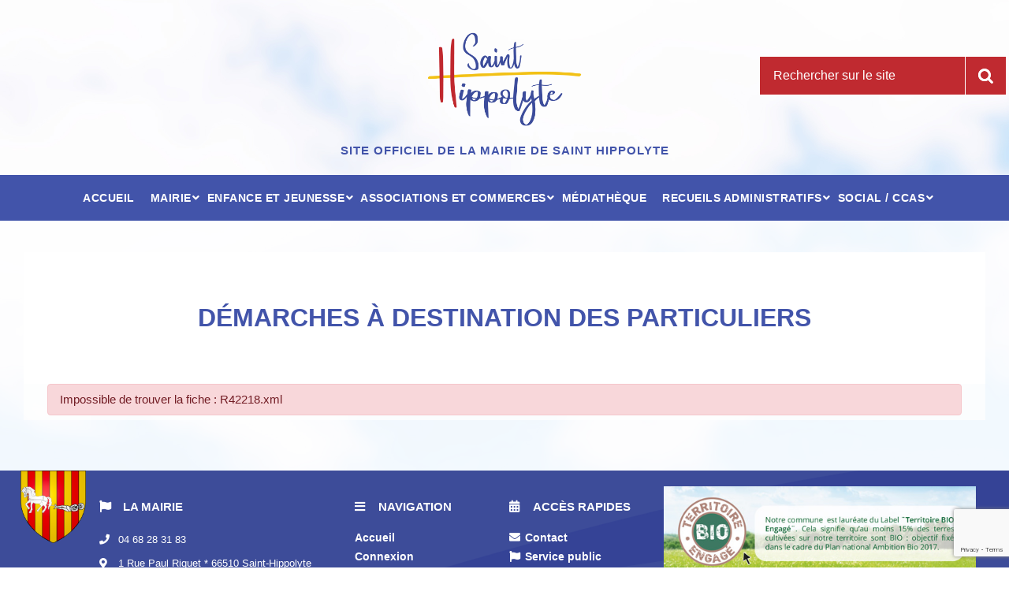

--- FILE ---
content_type: text/html; charset=UTF-8
request_url: https://mairie-saint-hippolyte.fr/service-public/demarches-a-destination-des-particuliers/?xml=R42218
body_size: 10771
content:
<!doctype html>
<html lang="fr-FR">
<head>
	<meta charset="UTF-8">
	<meta name="viewport" content="width=device-width, initial-scale=1">
	<link rel="profile" href="https://gmpg.org/xfn/11">

	<title>Démarches à destination des particuliers &#8211; Mairie de Saint Hippolyte</title>
<meta name='robots' content='max-image-preview:large' />
<link rel='dns-prefetch' href='//www.google.com' />
<link rel='dns-prefetch' href='//maps.googleapis.com' />
<link rel='dns-prefetch' href='//s.w.org' />
<link rel="alternate" type="application/rss+xml" title="Mairie de Saint Hippolyte &raquo; Flux" href="https://mairie-saint-hippolyte.fr/feed/" />
<link rel="alternate" type="application/rss+xml" title="Mairie de Saint Hippolyte &raquo; Flux des commentaires" href="https://mairie-saint-hippolyte.fr/comments/feed/" />
<meta name="robots" content="noindex,follow" /><script type="text/javascript">
window._wpemojiSettings = {"baseUrl":"https:\/\/s.w.org\/images\/core\/emoji\/14.0.0\/72x72\/","ext":".png","svgUrl":"https:\/\/s.w.org\/images\/core\/emoji\/14.0.0\/svg\/","svgExt":".svg","source":{"concatemoji":"https:\/\/mairie-saint-hippolyte.fr\/wp-includes\/js\/wp-emoji-release.min.js?ver=6.0.3"}};
/*! This file is auto-generated */
!function(e,a,t){var n,r,o,i=a.createElement("canvas"),p=i.getContext&&i.getContext("2d");function s(e,t){var a=String.fromCharCode,e=(p.clearRect(0,0,i.width,i.height),p.fillText(a.apply(this,e),0,0),i.toDataURL());return p.clearRect(0,0,i.width,i.height),p.fillText(a.apply(this,t),0,0),e===i.toDataURL()}function c(e){var t=a.createElement("script");t.src=e,t.defer=t.type="text/javascript",a.getElementsByTagName("head")[0].appendChild(t)}for(o=Array("flag","emoji"),t.supports={everything:!0,everythingExceptFlag:!0},r=0;r<o.length;r++)t.supports[o[r]]=function(e){if(!p||!p.fillText)return!1;switch(p.textBaseline="top",p.font="600 32px Arial",e){case"flag":return s([127987,65039,8205,9895,65039],[127987,65039,8203,9895,65039])?!1:!s([55356,56826,55356,56819],[55356,56826,8203,55356,56819])&&!s([55356,57332,56128,56423,56128,56418,56128,56421,56128,56430,56128,56423,56128,56447],[55356,57332,8203,56128,56423,8203,56128,56418,8203,56128,56421,8203,56128,56430,8203,56128,56423,8203,56128,56447]);case"emoji":return!s([129777,127995,8205,129778,127999],[129777,127995,8203,129778,127999])}return!1}(o[r]),t.supports.everything=t.supports.everything&&t.supports[o[r]],"flag"!==o[r]&&(t.supports.everythingExceptFlag=t.supports.everythingExceptFlag&&t.supports[o[r]]);t.supports.everythingExceptFlag=t.supports.everythingExceptFlag&&!t.supports.flag,t.DOMReady=!1,t.readyCallback=function(){t.DOMReady=!0},t.supports.everything||(n=function(){t.readyCallback()},a.addEventListener?(a.addEventListener("DOMContentLoaded",n,!1),e.addEventListener("load",n,!1)):(e.attachEvent("onload",n),a.attachEvent("onreadystatechange",function(){"complete"===a.readyState&&t.readyCallback()})),(e=t.source||{}).concatemoji?c(e.concatemoji):e.wpemoji&&e.twemoji&&(c(e.twemoji),c(e.wpemoji)))}(window,document,window._wpemojiSettings);
</script>
<style type="text/css">
img.wp-smiley,
img.emoji {
	display: inline !important;
	border: none !important;
	box-shadow: none !important;
	height: 1em !important;
	width: 1em !important;
	margin: 0 0.07em !important;
	vertical-align: -0.1em !important;
	background: none !important;
	padding: 0 !important;
}
</style>
	<link rel='stylesheet' id='leaflet-css'  href='https://mairie-saint-hippolyte.fr/wp-content/plugins/co-marquage-service-public/vendor/leaflet/leaflet.min.css?ver=1.4.0' type='text/css' media='all' />
<link rel='stylesheet' id='comarquage-css'  href='https://mairie-saint-hippolyte.fr/wp-content/plugins/co-marquage-service-public/assets/css/comarquage.css?ver=0.5.61' type='text/css' media='all' />
<link rel='stylesheet' id='wp-block-library-css'  href='https://mairie-saint-hippolyte.fr/wp-includes/css/dist/block-library/style.min.css?ver=6.0.3' type='text/css' media='all' />
<style id='global-styles-inline-css' type='text/css'>
body{--wp--preset--color--black: #000000;--wp--preset--color--cyan-bluish-gray: #abb8c3;--wp--preset--color--white: #ffffff;--wp--preset--color--pale-pink: #f78da7;--wp--preset--color--vivid-red: #cf2e2e;--wp--preset--color--luminous-vivid-orange: #ff6900;--wp--preset--color--luminous-vivid-amber: #fcb900;--wp--preset--color--light-green-cyan: #7bdcb5;--wp--preset--color--vivid-green-cyan: #00d084;--wp--preset--color--pale-cyan-blue: #8ed1fc;--wp--preset--color--vivid-cyan-blue: #0693e3;--wp--preset--color--vivid-purple: #9b51e0;--wp--preset--gradient--vivid-cyan-blue-to-vivid-purple: linear-gradient(135deg,rgba(6,147,227,1) 0%,rgb(155,81,224) 100%);--wp--preset--gradient--light-green-cyan-to-vivid-green-cyan: linear-gradient(135deg,rgb(122,220,180) 0%,rgb(0,208,130) 100%);--wp--preset--gradient--luminous-vivid-amber-to-luminous-vivid-orange: linear-gradient(135deg,rgba(252,185,0,1) 0%,rgba(255,105,0,1) 100%);--wp--preset--gradient--luminous-vivid-orange-to-vivid-red: linear-gradient(135deg,rgba(255,105,0,1) 0%,rgb(207,46,46) 100%);--wp--preset--gradient--very-light-gray-to-cyan-bluish-gray: linear-gradient(135deg,rgb(238,238,238) 0%,rgb(169,184,195) 100%);--wp--preset--gradient--cool-to-warm-spectrum: linear-gradient(135deg,rgb(74,234,220) 0%,rgb(151,120,209) 20%,rgb(207,42,186) 40%,rgb(238,44,130) 60%,rgb(251,105,98) 80%,rgb(254,248,76) 100%);--wp--preset--gradient--blush-light-purple: linear-gradient(135deg,rgb(255,206,236) 0%,rgb(152,150,240) 100%);--wp--preset--gradient--blush-bordeaux: linear-gradient(135deg,rgb(254,205,165) 0%,rgb(254,45,45) 50%,rgb(107,0,62) 100%);--wp--preset--gradient--luminous-dusk: linear-gradient(135deg,rgb(255,203,112) 0%,rgb(199,81,192) 50%,rgb(65,88,208) 100%);--wp--preset--gradient--pale-ocean: linear-gradient(135deg,rgb(255,245,203) 0%,rgb(182,227,212) 50%,rgb(51,167,181) 100%);--wp--preset--gradient--electric-grass: linear-gradient(135deg,rgb(202,248,128) 0%,rgb(113,206,126) 100%);--wp--preset--gradient--midnight: linear-gradient(135deg,rgb(2,3,129) 0%,rgb(40,116,252) 100%);--wp--preset--duotone--dark-grayscale: url('#wp-duotone-dark-grayscale');--wp--preset--duotone--grayscale: url('#wp-duotone-grayscale');--wp--preset--duotone--purple-yellow: url('#wp-duotone-purple-yellow');--wp--preset--duotone--blue-red: url('#wp-duotone-blue-red');--wp--preset--duotone--midnight: url('#wp-duotone-midnight');--wp--preset--duotone--magenta-yellow: url('#wp-duotone-magenta-yellow');--wp--preset--duotone--purple-green: url('#wp-duotone-purple-green');--wp--preset--duotone--blue-orange: url('#wp-duotone-blue-orange');--wp--preset--font-size--small: 13px;--wp--preset--font-size--medium: 20px;--wp--preset--font-size--large: 36px;--wp--preset--font-size--x-large: 42px;}.has-black-color{color: var(--wp--preset--color--black) !important;}.has-cyan-bluish-gray-color{color: var(--wp--preset--color--cyan-bluish-gray) !important;}.has-white-color{color: var(--wp--preset--color--white) !important;}.has-pale-pink-color{color: var(--wp--preset--color--pale-pink) !important;}.has-vivid-red-color{color: var(--wp--preset--color--vivid-red) !important;}.has-luminous-vivid-orange-color{color: var(--wp--preset--color--luminous-vivid-orange) !important;}.has-luminous-vivid-amber-color{color: var(--wp--preset--color--luminous-vivid-amber) !important;}.has-light-green-cyan-color{color: var(--wp--preset--color--light-green-cyan) !important;}.has-vivid-green-cyan-color{color: var(--wp--preset--color--vivid-green-cyan) !important;}.has-pale-cyan-blue-color{color: var(--wp--preset--color--pale-cyan-blue) !important;}.has-vivid-cyan-blue-color{color: var(--wp--preset--color--vivid-cyan-blue) !important;}.has-vivid-purple-color{color: var(--wp--preset--color--vivid-purple) !important;}.has-black-background-color{background-color: var(--wp--preset--color--black) !important;}.has-cyan-bluish-gray-background-color{background-color: var(--wp--preset--color--cyan-bluish-gray) !important;}.has-white-background-color{background-color: var(--wp--preset--color--white) !important;}.has-pale-pink-background-color{background-color: var(--wp--preset--color--pale-pink) !important;}.has-vivid-red-background-color{background-color: var(--wp--preset--color--vivid-red) !important;}.has-luminous-vivid-orange-background-color{background-color: var(--wp--preset--color--luminous-vivid-orange) !important;}.has-luminous-vivid-amber-background-color{background-color: var(--wp--preset--color--luminous-vivid-amber) !important;}.has-light-green-cyan-background-color{background-color: var(--wp--preset--color--light-green-cyan) !important;}.has-vivid-green-cyan-background-color{background-color: var(--wp--preset--color--vivid-green-cyan) !important;}.has-pale-cyan-blue-background-color{background-color: var(--wp--preset--color--pale-cyan-blue) !important;}.has-vivid-cyan-blue-background-color{background-color: var(--wp--preset--color--vivid-cyan-blue) !important;}.has-vivid-purple-background-color{background-color: var(--wp--preset--color--vivid-purple) !important;}.has-black-border-color{border-color: var(--wp--preset--color--black) !important;}.has-cyan-bluish-gray-border-color{border-color: var(--wp--preset--color--cyan-bluish-gray) !important;}.has-white-border-color{border-color: var(--wp--preset--color--white) !important;}.has-pale-pink-border-color{border-color: var(--wp--preset--color--pale-pink) !important;}.has-vivid-red-border-color{border-color: var(--wp--preset--color--vivid-red) !important;}.has-luminous-vivid-orange-border-color{border-color: var(--wp--preset--color--luminous-vivid-orange) !important;}.has-luminous-vivid-amber-border-color{border-color: var(--wp--preset--color--luminous-vivid-amber) !important;}.has-light-green-cyan-border-color{border-color: var(--wp--preset--color--light-green-cyan) !important;}.has-vivid-green-cyan-border-color{border-color: var(--wp--preset--color--vivid-green-cyan) !important;}.has-pale-cyan-blue-border-color{border-color: var(--wp--preset--color--pale-cyan-blue) !important;}.has-vivid-cyan-blue-border-color{border-color: var(--wp--preset--color--vivid-cyan-blue) !important;}.has-vivid-purple-border-color{border-color: var(--wp--preset--color--vivid-purple) !important;}.has-vivid-cyan-blue-to-vivid-purple-gradient-background{background: var(--wp--preset--gradient--vivid-cyan-blue-to-vivid-purple) !important;}.has-light-green-cyan-to-vivid-green-cyan-gradient-background{background: var(--wp--preset--gradient--light-green-cyan-to-vivid-green-cyan) !important;}.has-luminous-vivid-amber-to-luminous-vivid-orange-gradient-background{background: var(--wp--preset--gradient--luminous-vivid-amber-to-luminous-vivid-orange) !important;}.has-luminous-vivid-orange-to-vivid-red-gradient-background{background: var(--wp--preset--gradient--luminous-vivid-orange-to-vivid-red) !important;}.has-very-light-gray-to-cyan-bluish-gray-gradient-background{background: var(--wp--preset--gradient--very-light-gray-to-cyan-bluish-gray) !important;}.has-cool-to-warm-spectrum-gradient-background{background: var(--wp--preset--gradient--cool-to-warm-spectrum) !important;}.has-blush-light-purple-gradient-background{background: var(--wp--preset--gradient--blush-light-purple) !important;}.has-blush-bordeaux-gradient-background{background: var(--wp--preset--gradient--blush-bordeaux) !important;}.has-luminous-dusk-gradient-background{background: var(--wp--preset--gradient--luminous-dusk) !important;}.has-pale-ocean-gradient-background{background: var(--wp--preset--gradient--pale-ocean) !important;}.has-electric-grass-gradient-background{background: var(--wp--preset--gradient--electric-grass) !important;}.has-midnight-gradient-background{background: var(--wp--preset--gradient--midnight) !important;}.has-small-font-size{font-size: var(--wp--preset--font-size--small) !important;}.has-medium-font-size{font-size: var(--wp--preset--font-size--medium) !important;}.has-large-font-size{font-size: var(--wp--preset--font-size--large) !important;}.has-x-large-font-size{font-size: var(--wp--preset--font-size--x-large) !important;}
</style>
<link rel='stylesheet' id='contact-form-7-css'  href='https://mairie-saint-hippolyte.fr/wp-content/plugins/contact-form-7/includes/css/styles.css?ver=5.6' type='text/css' media='all' />
<link rel='stylesheet' id='jag-addons-style-css'  href='https://mairie-saint-hippolyte.fr/wp-content/plugins/jag-creative-addons-bundle/includes/../assets/css/addons.css?ver=6.0.3' type='text/css' media='all' />
<link rel='stylesheet' id='font-awesome-css'  href='https://mairie-saint-hippolyte.fr/wp-content/plugins/js_composer/assets/lib/bower/font-awesome/css/font-awesome.min.css?ver=5.6' type='text/css' media='all' />
<link rel='stylesheet' id='wonderplugin-3dcarousel-style-css'  href='https://mairie-saint-hippolyte.fr/wp-content/plugins/wonderplugin-3dcarousel/engine/wonderplugin3dcarousel.css?ver=6.0.3' type='text/css' media='all' />
<link rel='stylesheet' id='wp-pagenavi-css'  href='https://mairie-saint-hippolyte.fr/wp-content/plugins/wp-pagenavi/pagenavi-css.css?ver=2.70' type='text/css' media='all' />
<link rel='stylesheet' id='sainthippolyte-style-css'  href='https://mairie-saint-hippolyte.fr/wp-content/themes/sainthippolyte/style.css?ver=6.0.3' type='text/css' media='all' />
<link rel='stylesheet' id='ubermenu-css'  href='https://mairie-saint-hippolyte.fr/wp-content/plugins/largemenu/pro/assets/css/ubermenu.min.css?ver=3.5' type='text/css' media='all' />
<link rel='stylesheet' id='ubermenu-font-awesome-all-css'  href='https://mairie-saint-hippolyte.fr/wp-content/plugins/largemenu/assets/fontawesome/css/all.min.css?ver=6.0.3' type='text/css' media='all' />
<script type='text/javascript' src='https://mairie-saint-hippolyte.fr/wp-includes/js/jquery/jquery.min.js?ver=3.6.0' id='jquery-core-js'></script>
<script type='text/javascript' src='https://mairie-saint-hippolyte.fr/wp-includes/js/jquery/jquery-migrate.min.js?ver=3.3.2' id='jquery-migrate-js'></script>
<script type='text/javascript' src='https://mairie-saint-hippolyte.fr/wp-content/plugins/wonderplugin-3dcarousel/engine/wp3dcarousellightbox.js?ver=2.4' id='wonderplugin-3dcarousel-lightbox-script-js'></script>
<script type='text/javascript' src='https://mairie-saint-hippolyte.fr/wp-content/plugins/wonderplugin-3dcarousel/engine/wonderplugin3dcarousel.js?ver=2.4' id='wonderplugin-3dcarousel-script-js'></script>
<link rel="https://api.w.org/" href="https://mairie-saint-hippolyte.fr/wp-json/" /><link rel="alternate" type="application/json" href="https://mairie-saint-hippolyte.fr/wp-json/wp/v2/pages/395" /><link rel="EditURI" type="application/rsd+xml" title="RSD" href="https://mairie-saint-hippolyte.fr/xmlrpc.php?rsd" />
<link rel="wlwmanifest" type="application/wlwmanifest+xml" href="https://mairie-saint-hippolyte.fr/wp-includes/wlwmanifest.xml" /> 
<meta name="generator" content="WordPress 6.0.3" />
<link rel="canonical" href="https://mairie-saint-hippolyte.fr/service-public/demarches-a-destination-des-particuliers/" />
<link rel='shortlink' href='https://mairie-saint-hippolyte.fr/?p=395' />
<link rel="alternate" type="application/json+oembed" href="https://mairie-saint-hippolyte.fr/wp-json/oembed/1.0/embed?url=https%3A%2F%2Fmairie-saint-hippolyte.fr%2Fservice-public%2Fdemarches-a-destination-des-particuliers%2F" />
<link rel="alternate" type="text/xml+oembed" href="https://mairie-saint-hippolyte.fr/wp-json/oembed/1.0/embed?url=https%3A%2F%2Fmairie-saint-hippolyte.fr%2Fservice-public%2Fdemarches-a-destination-des-particuliers%2F&#038;format=xml" />
<style id="ubermenu-custom-generated-css">
/** Font Awesome 4 Compatibility **/
.fa{font-style:normal;font-variant:normal;font-weight:normal;font-family:FontAwesome;}

/** UberMenu Custom Menu Styles (Customizer) **/
/* main */
 .ubermenu-main .ubermenu-row { max-width:200px; margin-left:auto; margin-right:auto; }
 .ubermenu.ubermenu-main { background:none; border:none; box-shadow:none; }
 .ubermenu.ubermenu-main .ubermenu-item-level-0 > .ubermenu-target { border:none; box-shadow:none; }
 .ubermenu.ubermenu-main.ubermenu-horizontal .ubermenu-submenu-drop.ubermenu-submenu-align-left_edge_bar, .ubermenu.ubermenu-main.ubermenu-horizontal .ubermenu-submenu-drop.ubermenu-submenu-align-full_width { left:0; }
 .ubermenu.ubermenu-main.ubermenu-horizontal .ubermenu-item-level-0.ubermenu-active > .ubermenu-submenu-drop, .ubermenu.ubermenu-main.ubermenu-horizontal:not(.ubermenu-transition-shift) .ubermenu-item-level-0 > .ubermenu-submenu-drop { margin-top:0; }
 .ubermenu-main.ubermenu-transition-fade .ubermenu-item .ubermenu-submenu-drop { margin-top:0; }
 .ubermenu-main .ubermenu-submenu .ubermenu-column { min-width:200px; }


/* Status: Loaded from Transient */

</style><meta name="generator" content="Powered by WPBakery Page Builder - drag and drop page builder for WordPress."/>
<!--[if lte IE 9]><link rel="stylesheet" type="text/css" href="https://mairie-saint-hippolyte.fr/wp-content/plugins/js_composer/assets/css/vc_lte_ie9.min.css" media="screen"><![endif]--><link rel="icon" href="https://mairie-saint-hippolyte.fr/wp-content/uploads/2019/01/cropped-favicon-logo-saint-hippolyte-32x32.png" sizes="32x32" />
<link rel="icon" href="https://mairie-saint-hippolyte.fr/wp-content/uploads/2019/01/cropped-favicon-logo-saint-hippolyte-192x192.png" sizes="192x192" />
<link rel="apple-touch-icon" href="https://mairie-saint-hippolyte.fr/wp-content/uploads/2019/01/cropped-favicon-logo-saint-hippolyte-180x180.png" />
<meta name="msapplication-TileImage" content="https://mairie-saint-hippolyte.fr/wp-content/uploads/2019/01/cropped-favicon-logo-saint-hippolyte-270x270.png" />
<noscript><style type="text/css"> .wpb_animate_when_almost_visible { opacity: 1; }</style></noscript>	<!-- <link rel='stylesheet' id='fontawesome-css' href='https://stackpath.bootstrapcdn.com/font-awesome/4.7.0/css/font-awesome.min.css' type='text/css' media='all' /> -->
	<script src="https://mairie-saint-hippolyte.fr/wp-content/themes/sainthippolyte/js/script-frontend.js"></script>
	<script src="https://code.jquery.com/ui/1.12.1/jquery-ui.js"></script>

<!-- Google tag (gtag.js) -->
<script async src="https://www.googletagmanager.com/gtag/js?id=G-TJDS7LRPFT"></script>
<script>
  window.dataLayer = window.dataLayer || [];
  function gtag(){dataLayer.push(arguments);}
  gtag('js', new Date());

  gtag('config', 'G-TJDS7LRPFT');
</script>
</head>

<body class="page-template-default page page-id-395 page-child parent-pageid-49 wp-custom-logo no-sidebar wpb-js-composer js-comp-ver-5.6 vc_responsive">
<div id="page" class="site">
	<a class="skip-link screen-reader-text" href="#content">Passez au contenu</a>
	
	<header id="masthead" class="site-header">
		
		
		<div class="site-branding">
			<div class="conteneur_search_header">
				<div id="search-live-736137714" class="search-live floating"><div class="search-live-form"><form role="search" id="search-live-form-736137714" class="search-live-form" action="https://mairie-saint-hippolyte.fr/" method="get"><div><span class="screen-reader-text">Recherche pour :</span><input id="search-live-field-736137714" name="s" type="text" class="search-live-field" placeholder="Rechercher sur le site" autocomplete="off" title="Recherche pour :" value="" /><input type="hidden" name="ixsl" value="1"/><noscript><button type="submit">Recherche</button></noscript></div></form></div><div id="search-live-results-736137714" class="search-live-results"></div></div><script type="text/javascript">if ( typeof jQuery !== "undefined" ) {jQuery(document).ready(function(){jQuery("#search-live-field-736137714").typeWatch( {
				callback: function (value) { ixsl.searchLive('search-live-field-736137714', 'search-live-736137714', 'search-live-736137714 div.search-live-results', 'https://mairie-saint-hippolyte.fr/wp-admin/admin-ajax.php', value, {no_results:"",dynamic_focus:true}); },
				wait: 500,
				highlight: true,
				captureLength: 1
			} );ixsl.navigate("search-live-field-736137714","search-live-results-736137714");ixsl.dynamicFocus("search-live-736137714","search-live-results-736137714");ixsl.autoAdjust("search-live-field-736137714","search-live-results-736137714");});}</script>			</div>
			<a href="https://mairie-saint-hippolyte.fr/" class="custom-logo-link" rel="home"><img width="1500" height="905" src="https://mairie-saint-hippolyte.fr/wp-content/uploads/2019/01/logo-saint-hippolyte.png" class="custom-logo" alt="Mairie de Saint Hippolyte" srcset="https://mairie-saint-hippolyte.fr/wp-content/uploads/2019/01/logo-saint-hippolyte.png 1500w, https://mairie-saint-hippolyte.fr/wp-content/uploads/2019/01/logo-saint-hippolyte-300x181.png 300w, https://mairie-saint-hippolyte.fr/wp-content/uploads/2019/01/logo-saint-hippolyte-768x463.png 768w, https://mairie-saint-hippolyte.fr/wp-content/uploads/2019/01/logo-saint-hippolyte-1024x618.png 1024w" sizes="(max-width: 1500px) 100vw, 1500px" /></a>					<h2 class="site-description titre_accueil">Site officiel de la mairie de Saint Hippolyte</h2>
									
					</div><!-- .site-branding -->

			
<!-- UberMenu [Configuration:main] [Theme Loc:] [Integration:api] -->
<a class="ubermenu-responsive-toggle ubermenu-responsive-toggle-main ubermenu-skin-none ubermenu-loc- ubermenu-responsive-toggle-content-align-left ubermenu-responsive-toggle-align-full " data-ubermenu-target="ubermenu-main-2"><i class="fas fa-bars"></i>Menu</a><nav id="ubermenu-main-2" class="ubermenu ubermenu-nojs ubermenu-main ubermenu-menu-2 ubermenu-responsive ubermenu-responsive-default ubermenu-responsive-collapse ubermenu-horizontal ubermenu-transition-shift ubermenu-trigger-hover ubermenu-skin-none  ubermenu-bar-align-center ubermenu-items-align-center ubermenu-bound-inner ubermenu-disable-submenu-scroll ubermenu-sub-indicators ubermenu-retractors-responsive ubermenu-submenu-indicator-closes"><ul id="ubermenu-nav-main-2" class="ubermenu-nav"><li id="menu-item-44" class="ubermenu-item ubermenu-item-type-post_type ubermenu-item-object-page ubermenu-item-home ubermenu-item-44 ubermenu-item-level-0 ubermenu-column ubermenu-column-auto" ><a class="ubermenu-target ubermenu-item-layout-default ubermenu-item-layout-text_only" href="https://mairie-saint-hippolyte.fr/" tabindex="0"><span class="ubermenu-target-title ubermenu-target-text">Accueil</span></a></li><li id="menu-item-450" class="ubermenu-item ubermenu-item-type-custom ubermenu-item-object-custom ubermenu-item-has-children ubermenu-item-450 ubermenu-item-level-0 ubermenu-column ubermenu-column-auto ubermenu-has-submenu-drop ubermenu-has-submenu-mega" ><a class="ubermenu-target ubermenu-item-layout-default ubermenu-item-layout-text_only" tabindex="0"><span class="ubermenu-target-title ubermenu-target-text">Mairie</span><i class='ubermenu-sub-indicator fas fa-angle-down'></i></a><ul  class="ubermenu-submenu ubermenu-submenu-id-450 ubermenu-submenu-type-mega ubermenu-submenu-drop ubermenu-submenu-align-full_width ubermenu-autoclear ubermenu-submenu-indent ubermenu-submenu-retractor-top"  ><li class="ubermenu-retractor ubermenu-retractor-mobile"><i class="fas fa-times"></i> Fermer</li><li id="menu-item-479" class="ubermenu-item ubermenu-item-type-custom ubermenu-item-object-custom ubermenu-item-has-children ubermenu-item-479 ubermenu-item-auto ubermenu-item-header ubermenu-item-level-1 ubermenu-column ubermenu-column-1-6 ubermenu-has-submenu-stack" ><a class="ubermenu-target ubermenu-item-layout-default ubermenu-item-layout-text_only"><span class="ubermenu-target-title ubermenu-target-text">La Mairie</span></a><ul  class="ubermenu-submenu ubermenu-submenu-id-479 ubermenu-submenu-type-auto ubermenu-submenu-type-stack"  ><li id="menu-item-466" class="ubermenu-item ubermenu-item-type-post_type ubermenu-item-object-page ubermenu-item-466 ubermenu-item-auto ubermenu-item-normal ubermenu-item-level-2 ubermenu-column ubermenu-column-auto" ><a class="ubermenu-target ubermenu-item-layout-default ubermenu-item-layout-text_only" href="https://mairie-saint-hippolyte.fr/la-municipalite-et-son-conseil-municipal/"><span class="ubermenu-target-title ubermenu-target-text">La Municipalité et son conseil municipal</span></a></li><li id="menu-item-3217" class="ubermenu-item ubermenu-item-type-post_type ubermenu-item-object-page ubermenu-item-3217 ubermenu-item-auto ubermenu-item-normal ubermenu-item-level-2 ubermenu-column ubermenu-column-auto" ><a class="ubermenu-target ubermenu-item-layout-default ubermenu-item-layout-text_only" href="https://mairie-saint-hippolyte.fr/lorganigramme-des-services-municipaux/"><span class="ubermenu-target-title ubermenu-target-text">L’organigramme des services municipaux</span></a></li></ul></li><li id="menu-item-750" class="ubermenu-item ubermenu-item-type-custom ubermenu-item-object-custom ubermenu-item-has-children ubermenu-item-750 ubermenu-item-auto ubermenu-item-header ubermenu-item-level-1 ubermenu-column ubermenu-column-1-6 ubermenu-has-submenu-stack" ><a class="ubermenu-target ubermenu-item-layout-default ubermenu-item-layout-text_only"><span class="ubermenu-target-title ubermenu-target-text">Le Territoire</span></a><ul  class="ubermenu-submenu ubermenu-submenu-id-750 ubermenu-submenu-type-auto ubermenu-submenu-type-stack"  ><li id="menu-item-685" class="ubermenu-item ubermenu-item-type-post_type ubermenu-item-object-page ubermenu-item-685 ubermenu-item-auto ubermenu-item-normal ubermenu-item-level-2 ubermenu-column ubermenu-column-auto" ><a class="ubermenu-target ubermenu-item-layout-default ubermenu-item-layout-text_only" href="https://mairie-saint-hippolyte.fr/histoire-et-patrimoine/"><span class="ubermenu-target-title ubermenu-target-text">Son histoire, son patrimoine</span></a></li><li id="menu-item-472" class="ubermenu-item ubermenu-item-type-post_type ubermenu-item-object-page ubermenu-item-472 ubermenu-item-auto ubermenu-item-normal ubermenu-item-level-2 ubermenu-column ubermenu-column-auto" ><a class="ubermenu-target ubermenu-item-layout-default ubermenu-item-layout-text_only" href="https://mairie-saint-hippolyte.fr/situation-geographique/"><span class="ubermenu-target-title ubermenu-target-text">Sa Situation Géographique</span></a></li><li id="menu-item-758" class="ubermenu-item ubermenu-item-type-post_type ubermenu-item-object-page ubermenu-item-758 ubermenu-item-auto ubermenu-item-normal ubermenu-item-level-2 ubermenu-column ubermenu-column-auto" ><a class="ubermenu-target ubermenu-item-layout-default ubermenu-item-layout-text_only" href="https://mairie-saint-hippolyte.fr/vacants-communaux/"><span class="ubermenu-target-title ubermenu-target-text">L’étang et ses vacants communaux</span></a></li></ul></li><li id="menu-item-2312" class="ubermenu-item ubermenu-item-type-custom ubermenu-item-object-custom ubermenu-item-has-children ubermenu-item-2312 ubermenu-item-auto ubermenu-item-header ubermenu-item-level-1 ubermenu-column ubermenu-column-1-6 ubermenu-has-submenu-stack" ><a class="ubermenu-target ubermenu-item-layout-default ubermenu-item-layout-text_only"><span class="ubermenu-target-title ubermenu-target-text">Le budget communal</span></a><ul  class="ubermenu-submenu ubermenu-submenu-id-2312 ubermenu-submenu-type-auto ubermenu-submenu-type-stack"  ><li id="menu-item-2319" class="ubermenu-item ubermenu-item-type-post_type ubermenu-item-object-page ubermenu-item-2319 ubermenu-item-auto ubermenu-item-normal ubermenu-item-level-2 ubermenu-column ubermenu-column-auto" ><a class="ubermenu-target ubermenu-item-layout-default ubermenu-item-layout-text_only" href="https://mairie-saint-hippolyte.fr/le-compte-administratif-n-1/"><span class="ubermenu-target-title ubermenu-target-text">Le compte administratif N-1</span></a></li><li id="menu-item-3128" class="ubermenu-item ubermenu-item-type-post_type ubermenu-item-object-page ubermenu-item-3128 ubermenu-item-auto ubermenu-item-normal ubermenu-item-level-2 ubermenu-column ubermenu-column-auto" ><a class="ubermenu-target ubermenu-item-layout-default ubermenu-item-layout-text_only" href="https://mairie-saint-hippolyte.fr/le-budget-primitif-n/"><span class="ubermenu-target-title ubermenu-target-text">Le budget primitif communal</span></a></li></ul></li><li id="menu-item-3129" class="ubermenu-item ubermenu-item-type-custom ubermenu-item-object-custom ubermenu-item-has-children ubermenu-item-3129 ubermenu-item-auto ubermenu-item-header ubermenu-item-level-1 ubermenu-column ubermenu-column-1-6 ubermenu-has-submenu-stack" ><a class="ubermenu-target ubermenu-item-layout-default ubermenu-item-layout-text_only"><span class="ubermenu-target-title ubermenu-target-text">Urbanisme</span></a><ul  class="ubermenu-submenu ubermenu-submenu-id-3129 ubermenu-submenu-type-auto ubermenu-submenu-type-stack"  ><li id="menu-item-3131" class="ubermenu-item ubermenu-item-type-post_type ubermenu-item-object-page ubermenu-item-3131 ubermenu-item-auto ubermenu-item-normal ubermenu-item-level-2 ubermenu-column ubermenu-column-auto" ><a class="ubermenu-target ubermenu-item-layout-default ubermenu-item-layout-text_only" href="https://mairie-saint-hippolyte.fr/plu/"><span class="ubermenu-target-title ubermenu-target-text">PLU (plan local d’urbanisme)</span></a></li><li id="menu-item-3132" class="ubermenu-item ubermenu-item-type-post_type ubermenu-item-object-page ubermenu-item-3132 ubermenu-item-auto ubermenu-item-normal ubermenu-item-level-2 ubermenu-column ubermenu-column-auto" ><a class="ubermenu-target ubermenu-item-layout-default ubermenu-item-layout-text_only" href="https://mairie-saint-hippolyte.fr/autorisations-durbanisme/"><span class="ubermenu-target-title ubermenu-target-text">Autorisations d’Urbanisme</span></a></li></ul></li><li id="menu-item-2225" class="ubermenu-item ubermenu-item-type-custom ubermenu-item-object-custom ubermenu-item-has-children ubermenu-item-2225 ubermenu-item-auto ubermenu-item-header ubermenu-item-level-1 ubermenu-column ubermenu-column-1-6 ubermenu-has-submenu-stack" ><a class="ubermenu-target ubermenu-item-layout-default ubermenu-item-layout-text_only"><span class="ubermenu-target-title ubermenu-target-text">Gestion des déchets (PMM)</span></a><ul  class="ubermenu-submenu ubermenu-submenu-id-2225 ubermenu-submenu-type-auto ubermenu-submenu-type-stack"  ><li id="menu-item-816" class="ubermenu-item ubermenu-item-type-post_type ubermenu-item-object-page ubermenu-item-816 ubermenu-item-auto ubermenu-item-normal ubermenu-item-level-2 ubermenu-column ubermenu-column-auto" ><a class="ubermenu-target ubermenu-item-layout-default ubermenu-item-layout-text_only" href="https://mairie-saint-hippolyte.fr/gestion-des-dechets/"><span class="ubermenu-target-title ubermenu-target-text">La Gestion des déchets</span></a></li><li id="menu-item-813" class="ubermenu-item ubermenu-item-type-post_type ubermenu-item-object-page ubermenu-item-813 ubermenu-item-auto ubermenu-item-normal ubermenu-item-level-2 ubermenu-column ubermenu-column-auto" ><a class="ubermenu-target ubermenu-item-layout-default ubermenu-item-layout-text_only" href="https://mairie-saint-hippolyte.fr/dechetterie/"><span class="ubermenu-target-title ubermenu-target-text">La Déchetterie</span></a></li><li id="menu-item-3139" class="ubermenu-item ubermenu-item-type-post_type ubermenu-item-object-page ubermenu-item-3139 ubermenu-item-auto ubermenu-item-normal ubermenu-item-level-2 ubermenu-column ubermenu-column-auto" ><a class="ubermenu-target ubermenu-item-layout-default ubermenu-item-layout-text_only" href="https://mairie-saint-hippolyte.fr/commander-une-benne-pour-dechets-verts/"><span class="ubermenu-target-title ubermenu-target-text">Commander une benne pour déchets verts</span></a></li><li id="menu-item-3144" class="ubermenu-item ubermenu-item-type-post_type ubermenu-item-object-page ubermenu-item-3144 ubermenu-item-auto ubermenu-item-normal ubermenu-item-level-2 ubermenu-column ubermenu-column-auto" ><a class="ubermenu-target ubermenu-item-layout-default ubermenu-item-layout-text_only" href="https://mairie-saint-hippolyte.fr/rdv-pour-ramassage-des-encombrants/"><span class="ubermenu-target-title ubermenu-target-text">RDV pour ramassage des encombrants</span></a></li><li id="menu-item-3145" class="ubermenu-item ubermenu-item-type-custom ubermenu-item-object-custom ubermenu-item-3145 ubermenu-item-auto ubermenu-item-normal ubermenu-item-level-2 ubermenu-column ubermenu-column-auto" ><a class="ubermenu-target ubermenu-item-layout-default ubermenu-item-layout-text_only" target="_blank" href="https://perpignanmediterraneemetropole.fr/les-dechets/mon-badge-de-decheterie/"><span class="ubermenu-target-title ubermenu-target-text">Commander la carte pour accèder à la déchetterie</span></a></li></ul></li><li id="menu-item-3133" class="ubermenu-item ubermenu-item-type-custom ubermenu-item-object-custom ubermenu-item-has-children ubermenu-item-3133 ubermenu-item-auto ubermenu-item-header ubermenu-item-level-1 ubermenu-column ubermenu-column-1-6 ubermenu-has-submenu-stack" ><a class="ubermenu-target ubermenu-item-layout-default ubermenu-item-layout-text_only"><span class="ubermenu-target-title ubermenu-target-text">Cimetière</span></a><ul  class="ubermenu-submenu ubermenu-submenu-id-3133 ubermenu-submenu-type-auto ubermenu-submenu-type-stack"  ><li id="menu-item-3134" class="ubermenu-item ubermenu-item-type-custom ubermenu-item-object-custom ubermenu-item-3134 ubermenu-item-auto ubermenu-item-normal ubermenu-item-level-2 ubermenu-column ubermenu-column-auto" ><a class="ubermenu-target ubermenu-item-layout-default ubermenu-item-layout-text_only" target="_blank" href="https://mairie-saint-hippolyte.fr/wp-content/uploads/2022/10/REGLEMENT-CIMETIERES-tampon.pdf"><span class="ubermenu-target-title ubermenu-target-text">Règlement intérieur</span></a></li><li id="menu-item-3301" class="ubermenu-item ubermenu-item-type-custom ubermenu-item-object-custom ubermenu-item-3301 ubermenu-item-auto ubermenu-item-normal ubermenu-item-level-2 ubermenu-column ubermenu-column-auto" ><a class="ubermenu-target ubermenu-item-layout-default ubermenu-item-layout-text_only" target="_blank" href="https://mairie-saint-hippolyte.fr/wp-content/uploads/2022/10/tarifs_concessions.pdf"><span class="ubermenu-target-title ubermenu-target-text">Tarifs des concessions</span></a></li></ul></li><li id="menu-item-3159" class="ubermenu-item ubermenu-item-type-custom ubermenu-item-object-custom ubermenu-item-has-children ubermenu-item-3159 ubermenu-item-auto ubermenu-item-header ubermenu-item-level-1 ubermenu-column ubermenu-column-1-6 ubermenu-has-submenu-stack" ><a class="ubermenu-target ubermenu-item-layout-default ubermenu-item-layout-text_only" href="#"><span class="ubermenu-target-title ubermenu-target-text">DEMANDER UNE SALLE COMMUNALE / DU MATERIEL COMMUNAL</span></a><ul  class="ubermenu-submenu ubermenu-submenu-id-3159 ubermenu-submenu-type-auto ubermenu-submenu-type-stack"  ><li id="menu-item-3157" class="ubermenu-item ubermenu-item-type-post_type ubermenu-item-object-page ubermenu-item-3157 ubermenu-item-auto ubermenu-item-normal ubermenu-item-level-2 ubermenu-column ubermenu-column-auto" ><a class="ubermenu-target ubermenu-item-layout-default ubermenu-item-layout-text_only" href="https://mairie-saint-hippolyte.fr/fiche-de-demande-de-materiel-communal/"><span class="ubermenu-target-title ubermenu-target-text">Fiche de demande de matériel communal</span></a></li><li id="menu-item-3158" class="ubermenu-item ubermenu-item-type-post_type ubermenu-item-object-page ubermenu-item-3158 ubermenu-item-auto ubermenu-item-normal ubermenu-item-level-2 ubermenu-column ubermenu-column-auto" ><a class="ubermenu-target ubermenu-item-layout-default ubermenu-item-layout-text_only" href="https://mairie-saint-hippolyte.fr/fiche-de-demande-de-salle-communale/"><span class="ubermenu-target-title ubermenu-target-text">Fiche de demande de salle communale</span></a></li></ul></li><li id="menu-item-3419" class="ubermenu-item ubermenu-item-type-post_type ubermenu-item-object-page ubermenu-item-3419 ubermenu-item-auto ubermenu-item-header ubermenu-item-level-1 ubermenu-column ubermenu-column-1-6" ><a class="ubermenu-target ubermenu-item-layout-default ubermenu-item-layout-text_only" href="https://mairie-saint-hippolyte.fr/agriculture/"><span class="ubermenu-target-title ubermenu-target-text">AGRICULTURE</span></a></li><li id="menu-item-3146" class="ubermenu-item ubermenu-item-type-custom ubermenu-item-object-custom ubermenu-item-has-children ubermenu-item-3146 ubermenu-item-auto ubermenu-item-header ubermenu-item-level-1 ubermenu-column ubermenu-column-1-6 ubermenu-has-submenu-stack" ><a class="ubermenu-target ubermenu-item-layout-default ubermenu-item-layout-text_only"><span class="ubermenu-target-title ubermenu-target-text">ETAT CIVIL &#8211; ELECTIONS</span></a><ul  class="ubermenu-submenu ubermenu-submenu-id-3146 ubermenu-submenu-type-auto ubermenu-submenu-type-stack"  ><li id="menu-item-3147" class="ubermenu-item ubermenu-item-type-post_type ubermenu-item-object-page ubermenu-current-page-ancestor ubermenu-item-3147 ubermenu-item-auto ubermenu-item-normal ubermenu-item-level-2 ubermenu-column ubermenu-column-auto" ><a class="ubermenu-target ubermenu-item-layout-default ubermenu-item-layout-text_only" href="https://mairie-saint-hippolyte.fr/service-public/"><span class="ubermenu-target-title ubermenu-target-text">Formalités diverses</span></a></li></ul></li></ul></li><li id="menu-item-452" class="ubermenu-item ubermenu-item-type-custom ubermenu-item-object-custom ubermenu-item-has-children ubermenu-item-452 ubermenu-item-level-0 ubermenu-column ubermenu-column-auto ubermenu-has-submenu-drop ubermenu-has-submenu-mega" ><a class="ubermenu-target ubermenu-item-layout-default ubermenu-item-layout-text_only" tabindex="0"><span class="ubermenu-target-title ubermenu-target-text">Enfance et Jeunesse</span><i class='ubermenu-sub-indicator fas fa-angle-down'></i></a><ul  class="ubermenu-submenu ubermenu-submenu-id-452 ubermenu-submenu-type-auto ubermenu-submenu-type-mega ubermenu-submenu-drop ubermenu-submenu-align-full_width ubermenu-submenu-retractor-top"  ><li class="ubermenu-retractor ubermenu-retractor-mobile"><i class="fas fa-times"></i> Fermer</li><li id="menu-item-3181" class="ubermenu-item ubermenu-item-type-custom ubermenu-item-object-custom ubermenu-item-has-children ubermenu-item-3181 ubermenu-item-auto ubermenu-item-header ubermenu-item-level-1 ubermenu-column ubermenu-column-auto ubermenu-has-submenu-stack" ><a class="ubermenu-target ubermenu-item-layout-default ubermenu-item-layout-text_only"><span class="ubermenu-target-title ubermenu-target-text">Ecoles</span></a><ul  class="ubermenu-submenu ubermenu-submenu-id-3181 ubermenu-submenu-type-auto ubermenu-submenu-type-stack"  ><li id="menu-item-3240" class="ubermenu-item ubermenu-item-type-post_type ubermenu-item-object-page ubermenu-item-3240 ubermenu-item-auto ubermenu-item-normal ubermenu-item-level-2 ubermenu-column ubermenu-column-auto" ><a class="ubermenu-target ubermenu-item-layout-default ubermenu-item-layout-text_only" href="https://mairie-saint-hippolyte.fr/ecoles/"><span class="ubermenu-target-title ubermenu-target-text">Présentation des Ecoles</span></a></li><li id="menu-item-3239" class="ubermenu-item ubermenu-item-type-custom ubermenu-item-object-custom ubermenu-item-3239 ubermenu-item-auto ubermenu-item-normal ubermenu-item-level-2 ubermenu-column ubermenu-column-auto" ><a class="ubermenu-target ubermenu-item-layout-default ubermenu-item-layout-text_only" target="_blank" href="https://mairie-saint-hippolyte.fr/wp-content/uploads/2025/06/Inscription-Scolaire-2025-2026.pdf"><span class="ubermenu-target-title ubermenu-target-text">Dossier d&rsquo;inscription Ecoles</span></a></li></ul></li><li id="menu-item-3196" class="ubermenu-item ubermenu-item-type-custom ubermenu-item-object-custom ubermenu-item-has-children ubermenu-item-3196 ubermenu-item-auto ubermenu-item-header ubermenu-item-level-1 ubermenu-column ubermenu-column-auto ubermenu-has-submenu-stack" ><a class="ubermenu-target ubermenu-item-layout-default ubermenu-item-layout-text_only"><span class="ubermenu-target-title ubermenu-target-text">Restauration scolaire</span></a><ul  class="ubermenu-submenu ubermenu-submenu-id-3196 ubermenu-submenu-type-auto ubermenu-submenu-type-stack"  ><li id="menu-item-3182" class="ubermenu-item ubermenu-item-type-post_type ubermenu-item-object-page ubermenu-item-3182 ubermenu-item-auto ubermenu-item-normal ubermenu-item-level-2 ubermenu-column ubermenu-column-auto" ><a class="ubermenu-target ubermenu-item-layout-default ubermenu-item-layout-text_only" href="https://mairie-saint-hippolyte.fr/restauration-scolaire/"><span class="ubermenu-target-title ubermenu-target-text">Présentation de la Restauration scolaire</span></a></li></ul></li><li id="menu-item-3184" class="ubermenu-item ubermenu-item-type-custom ubermenu-item-object-custom ubermenu-item-has-children ubermenu-item-3184 ubermenu-item-auto ubermenu-item-header ubermenu-item-level-1 ubermenu-column ubermenu-column-auto ubermenu-has-submenu-stack" ><a class="ubermenu-target ubermenu-item-layout-default ubermenu-item-layout-text_only"><span class="ubermenu-target-title ubermenu-target-text">Centre de loisirs</span></a><ul  class="ubermenu-submenu ubermenu-submenu-id-3184 ubermenu-submenu-type-auto ubermenu-submenu-type-stack"  ><li id="menu-item-3279" class="ubermenu-item ubermenu-item-type-post_type ubermenu-item-object-page ubermenu-item-3279 ubermenu-item-auto ubermenu-item-normal ubermenu-item-level-2 ubermenu-column ubermenu-column-auto" ><a class="ubermenu-target ubermenu-item-layout-default ubermenu-item-layout-text_only" href="https://mairie-saint-hippolyte.fr/centre-de-loisirs/"><span class="ubermenu-target-title ubermenu-target-text">Présentation</span></a></li><li id="menu-item-3285" class="ubermenu-item ubermenu-item-type-post_type ubermenu-item-object-page ubermenu-item-3285 ubermenu-item-auto ubermenu-item-normal ubermenu-item-level-2 ubermenu-column ubermenu-column-auto" ><a class="ubermenu-target ubermenu-item-layout-default ubermenu-item-layout-text_only" href="https://mairie-saint-hippolyte.fr/centre-de-loisirs-programme-des-activites-et-retour-en-images/"><span class="ubermenu-target-title ubermenu-target-text">Programme des activités et retour en images</span></a></li><li id="menu-item-3281" class="ubermenu-item ubermenu-item-type-custom ubermenu-item-object-custom ubermenu-item-3281 ubermenu-item-auto ubermenu-item-normal ubermenu-item-level-2 ubermenu-column ubermenu-column-auto" ><a class="ubermenu-target ubermenu-item-layout-default ubermenu-item-layout-text_only" target="_blank" href="https://mairie-saint-hippolyte.fr/wp-content/uploads/2022/10/Reglement-interieur-ALAE-2022-2023.pdf"><span class="ubermenu-target-title ubermenu-target-text">Règlement intérieur</span></a></li></ul></li><li id="menu-item-3198" class="ubermenu-item ubermenu-item-type-custom ubermenu-item-object-custom ubermenu-item-has-children ubermenu-item-3198 ubermenu-item-auto ubermenu-item-header ubermenu-item-level-1 ubermenu-column ubermenu-column-auto ubermenu-has-submenu-stack" ><a class="ubermenu-target ubermenu-item-layout-default ubermenu-item-layout-text_only" href="#"><span class="ubermenu-target-title ubermenu-target-text">Point jeunes</span></a><ul  class="ubermenu-submenu ubermenu-submenu-id-3198 ubermenu-submenu-type-auto ubermenu-submenu-type-stack"  ><li id="menu-item-3197" class="ubermenu-item ubermenu-item-type-post_type ubermenu-item-object-page ubermenu-item-3197 ubermenu-item-auto ubermenu-item-normal ubermenu-item-level-2 ubermenu-column ubermenu-column-auto" ><a class="ubermenu-target ubermenu-item-layout-default ubermenu-item-layout-text_only" href="https://mairie-saint-hippolyte.fr/point-jeunes/"><span class="ubermenu-target-title ubermenu-target-text">Présentation du Point Jeunes</span></a></li><li id="menu-item-3288" class="ubermenu-item ubermenu-item-type-post_type ubermenu-item-object-page ubermenu-item-3288 ubermenu-item-auto ubermenu-item-normal ubermenu-item-level-2 ubermenu-column ubermenu-column-auto" ><a class="ubermenu-target ubermenu-item-layout-default ubermenu-item-layout-text_only" href="https://mairie-saint-hippolyte.fr/point-jeunes-programme-des-activites-et-retour-en-images/"><span class="ubermenu-target-title ubermenu-target-text">Point Jeunes : programme des activités et retour en images</span></a></li><li id="menu-item-3199" class="ubermenu-item ubermenu-item-type-custom ubermenu-item-object-custom ubermenu-item-3199 ubermenu-item-auto ubermenu-item-normal ubermenu-item-level-2 ubermenu-column ubermenu-column-auto" ><a class="ubermenu-target ubermenu-item-layout-default ubermenu-item-layout-text_only" target="_blank" href="https://mairie-saint-hippolyte.fr/wp-content/uploads/2022/09/Dossier-Inscription-Point-Jeunes-Saint-Hippolyte.pdf"><span class="ubermenu-target-title ubermenu-target-text">Dossier d&rsquo;inscription Point Jeunes</span></a></li></ul></li><li id="menu-item-3187" class="ubermenu-item ubermenu-item-type-post_type ubermenu-item-object-page ubermenu-item-has-children ubermenu-item-3187 ubermenu-item-auto ubermenu-item-header ubermenu-item-level-1 ubermenu-column ubermenu-column-auto ubermenu-has-submenu-stack" ><a class="ubermenu-target ubermenu-item-layout-default ubermenu-item-layout-text_only" href="https://mairie-saint-hippolyte.fr/point-jeunes/"><span class="ubermenu-target-title ubermenu-target-text">Dossiers d&rsquo;inscription</span></a><ul  class="ubermenu-submenu ubermenu-submenu-id-3187 ubermenu-submenu-type-auto ubermenu-submenu-type-stack"  ><li id="menu-item-3189" class="ubermenu-item ubermenu-item-type-custom ubermenu-item-object-custom ubermenu-item-3189 ubermenu-item-auto ubermenu-item-normal ubermenu-item-level-2 ubermenu-column ubermenu-column-auto" ><a class="ubermenu-target ubermenu-item-layout-default ubermenu-item-layout-text_only"><span class="ubermenu-target-title ubermenu-target-text">Programme des activités et retour en images</span></a></li></ul></li></ul></li><li id="menu-item-453" class="ubermenu-item ubermenu-item-type-custom ubermenu-item-object-custom ubermenu-item-has-children ubermenu-item-453 ubermenu-item-level-0 ubermenu-column ubermenu-column-auto ubermenu-has-submenu-drop ubermenu-has-submenu-mega" ><a class="ubermenu-target ubermenu-item-layout-default ubermenu-item-layout-text_only" tabindex="0"><span class="ubermenu-target-title ubermenu-target-text">Associations et Commerces</span><i class='ubermenu-sub-indicator fas fa-angle-down'></i></a><ul  class="ubermenu-submenu ubermenu-submenu-id-453 ubermenu-submenu-type-auto ubermenu-submenu-type-mega ubermenu-submenu-drop ubermenu-submenu-align-full_width ubermenu-submenu-retractor-top"  ><li class="ubermenu-retractor ubermenu-retractor-mobile"><i class="fas fa-times"></i> Fermer</li><li id="menu-item-3192" class="ubermenu-item ubermenu-item-type-custom ubermenu-item-object-custom ubermenu-item-has-children ubermenu-item-3192 ubermenu-item-auto ubermenu-item-header ubermenu-item-level-1 ubermenu-column ubermenu-column-auto ubermenu-has-submenu-stack" ><a class="ubermenu-target ubermenu-item-layout-default ubermenu-item-layout-text_only" href="#"><span class="ubermenu-target-title ubermenu-target-text">Les associations</span></a><ul  class="ubermenu-submenu ubermenu-submenu-id-3192 ubermenu-submenu-type-auto ubermenu-submenu-type-stack"  ><li id="menu-item-464" class="ubermenu-item ubermenu-item-type-post_type ubermenu-item-object-page ubermenu-item-464 ubermenu-item-auto ubermenu-item-normal ubermenu-item-level-2 ubermenu-column ubermenu-column-auto" ><a class="ubermenu-target ubermenu-item-layout-default ubermenu-item-layout-text_only" href="https://mairie-saint-hippolyte.fr/les-associations-hippolytaines/"><span class="ubermenu-target-title ubermenu-target-text">Les associations hyppolytaines</span></a></li><li id="menu-item-3264" class="ubermenu-item ubermenu-item-type-post_type ubermenu-item-object-page ubermenu-item-3264 ubermenu-item-auto ubermenu-item-normal ubermenu-item-level-2 ubermenu-column ubermenu-column-auto" ><a class="ubermenu-target ubermenu-item-layout-default ubermenu-item-layout-text_only" href="https://mairie-saint-hippolyte.fr/liste-des-associations/"><span class="ubermenu-target-title ubermenu-target-text">Liste des associations HIPPOLYTAINES</span></a></li><li id="menu-item-3194" class="ubermenu-item ubermenu-item-type-custom ubermenu-item-object-custom ubermenu-item-3194 ubermenu-item-auto ubermenu-item-normal ubermenu-item-level-2 ubermenu-column ubermenu-column-auto" ><a class="ubermenu-target ubermenu-item-layout-default ubermenu-item-layout-text_only" target="_blank" href="https://mairie-saint-hippolyte.fr/wp-content/uploads/2024/03/formulaire-demande-de-subvention-2024.pdf"><span class="ubermenu-target-title ubermenu-target-text">Dossier demande de subvention</span></a></li></ul></li></ul></li><li id="menu-item-2719" class="ubermenu-item ubermenu-item-type-post_type ubermenu-item-object-page ubermenu-item-2719 ubermenu-item-level-0 ubermenu-column ubermenu-column-auto" ><a class="ubermenu-target ubermenu-item-layout-default ubermenu-item-layout-text_only" href="https://mairie-saint-hippolyte.fr/mediatheque-de-letang/" tabindex="0"><span class="ubermenu-target-title ubermenu-target-text">Médiathèque</span></a></li><li id="menu-item-455" class="ubermenu-item ubermenu-item-type-custom ubermenu-item-object-custom ubermenu-item-has-children ubermenu-item-455 ubermenu-item-level-0 ubermenu-column ubermenu-column-auto ubermenu-has-submenu-drop ubermenu-has-submenu-mega" ><a class="ubermenu-target ubermenu-item-layout-default ubermenu-item-layout-text_only" tabindex="0"><span class="ubermenu-target-title ubermenu-target-text">Recueils administratifs</span><i class='ubermenu-sub-indicator fas fa-angle-down'></i></a><ul  class="ubermenu-submenu ubermenu-submenu-id-455 ubermenu-submenu-type-auto ubermenu-submenu-type-mega ubermenu-submenu-drop ubermenu-submenu-align-full_width ubermenu-submenu-retractor-top"  ><li class="ubermenu-retractor ubermenu-retractor-mobile"><i class="fas fa-times"></i> Fermer</li><li id="menu-item-478" class="ubermenu-item ubermenu-item-type-custom ubermenu-item-object-custom ubermenu-item-has-children ubermenu-item-478 ubermenu-item-auto ubermenu-item-header ubermenu-item-level-1 ubermenu-column ubermenu-column-auto ubermenu-has-submenu-stack" ><a class="ubermenu-target ubermenu-item-layout-default ubermenu-item-layout-text_only"><span class="ubermenu-target-title ubermenu-target-text">Téléchargements</span></a><ul  class="ubermenu-submenu ubermenu-submenu-id-478 ubermenu-submenu-type-auto ubermenu-submenu-type-stack"  ><li id="menu-item-37" class="ubermenu-item ubermenu-item-type-post_type ubermenu-item-object-page ubermenu-item-37 ubermenu-item-auto ubermenu-item-normal ubermenu-item-level-2 ubermenu-column ubermenu-column-auto" ><a class="ubermenu-target ubermenu-item-layout-default ubermenu-item-layout-text_only" href="https://mairie-saint-hippolyte.fr/le-petit-hippolytain/"><span class="ubermenu-target-title ubermenu-target-text">Le Petit Hippolytain</span></a></li><li id="menu-item-459" class="ubermenu-item ubermenu-item-type-post_type ubermenu-item-object-page ubermenu-item-459 ubermenu-item-auto ubermenu-item-normal ubermenu-item-level-2 ubermenu-column ubermenu-column-auto" ><a class="ubermenu-target ubermenu-item-layout-default ubermenu-item-layout-text_only" href="https://mairie-saint-hippolyte.fr/proces-verbaux-des-conseils-municipaux/"><span class="ubermenu-target-title ubermenu-target-text">PROCÈS VERBAUX DES CONSEILS MUNICIPAUX et du CCAS</span></a></li><li id="menu-item-2973" class="ubermenu-item ubermenu-item-type-post_type ubermenu-item-object-page ubermenu-item-2973 ubermenu-item-auto ubermenu-item-normal ubermenu-item-level-2 ubermenu-column ubermenu-column-auto" ><a class="ubermenu-target ubermenu-item-layout-default ubermenu-item-layout-text_only" href="https://mairie-saint-hippolyte.fr/conseils-municipaux-liste-des-deliberations/"><span class="ubermenu-target-title ubermenu-target-text">Liste des délibérations</span></a></li><li id="menu-item-3023" class="ubermenu-item ubermenu-item-type-post_type ubermenu-item-object-page ubermenu-item-3023 ubermenu-item-auto ubermenu-item-normal ubermenu-item-level-2 ubermenu-column ubermenu-column-auto" ><a class="ubermenu-target ubermenu-item-layout-default ubermenu-item-layout-text_only" href="https://mairie-saint-hippolyte.fr/actes-administratifs-divers/"><span class="ubermenu-target-title ubermenu-target-text">Actes administratifs divers (arrêtés municipaux et décisions)</span></a></li></ul></li></ul></li><li id="menu-item-451" class="ubermenu-item ubermenu-item-type-custom ubermenu-item-object-custom ubermenu-item-has-children ubermenu-item-451 ubermenu-item-level-0 ubermenu-column ubermenu-column-auto ubermenu-has-submenu-drop ubermenu-has-submenu-mega" ><a class="ubermenu-target ubermenu-item-layout-default ubermenu-item-layout-text_only" tabindex="0"><span class="ubermenu-target-title ubermenu-target-text">Social / CCAS</span><i class='ubermenu-sub-indicator fas fa-angle-down'></i></a><ul  class="ubermenu-submenu ubermenu-submenu-id-451 ubermenu-submenu-type-mega ubermenu-submenu-drop ubermenu-submenu-align-full_width ubermenu-autoclear ubermenu-submenu-padded ubermenu-submenu-retractor-top"  ><li class="ubermenu-retractor ubermenu-retractor-mobile"><i class="fas fa-times"></i> Fermer</li><li id="menu-item-3160" class="ubermenu-item ubermenu-item-type-custom ubermenu-item-object-custom ubermenu-item-has-children ubermenu-item-3160 ubermenu-item-auto ubermenu-item-header ubermenu-item-level-1 ubermenu-column ubermenu-column-1-6 ubermenu-has-submenu-stack" ><a class="ubermenu-target ubermenu-item-layout-default ubermenu-item-layout-text_only"><span class="ubermenu-target-title ubermenu-target-text">CCAS</span></a><ul  class="ubermenu-submenu ubermenu-submenu-id-3160 ubermenu-submenu-type-auto ubermenu-submenu-type-stack"  ><li id="menu-item-3161" class="ubermenu-item ubermenu-item-type-post_type ubermenu-item-object-page ubermenu-item-3161 ubermenu-item-auto ubermenu-item-normal ubermenu-item-level-2 ubermenu-column ubermenu-column-auto" ><a class="ubermenu-target ubermenu-item-layout-default ubermenu-item-layout-text_only" href="https://mairie-saint-hippolyte.fr/solidarite-ccas/"><span class="ubermenu-target-title ubermenu-target-text">Fonctionnement</span></a></li></ul></li><li id="menu-item-3162" class="ubermenu-item ubermenu-item-type-custom ubermenu-item-object-custom ubermenu-item-has-children ubermenu-item-3162 ubermenu-item-auto ubermenu-item-header ubermenu-item-level-1 ubermenu-column ubermenu-column-1-6 ubermenu-has-submenu-stack" ><a class="ubermenu-target ubermenu-item-layout-default ubermenu-item-layout-text_only"><span class="ubermenu-target-title ubermenu-target-text">L&rsquo;AIDE A DOMICILE</span></a><ul  class="ubermenu-submenu ubermenu-submenu-id-3162 ubermenu-submenu-type-auto ubermenu-submenu-type-stack"  ><li id="menu-item-3163" class="ubermenu-item ubermenu-item-type-post_type ubermenu-item-object-page ubermenu-item-3163 ubermenu-item-auto ubermenu-item-normal ubermenu-item-level-2 ubermenu-column ubermenu-column-auto" ><a class="ubermenu-target ubermenu-item-layout-default ubermenu-item-layout-text_only" href="https://mairie-saint-hippolyte.fr/vivre-ensemble-en-salanque/"><span class="ubermenu-target-title ubermenu-target-text">L&rsquo;association Vivre ensemble en Salanque</span></a></li></ul></li><li id="menu-item-3164" class="ubermenu-item ubermenu-item-type-custom ubermenu-item-object-custom ubermenu-item-has-children ubermenu-item-3164 ubermenu-item-auto ubermenu-item-header ubermenu-item-level-1 ubermenu-column ubermenu-column-1-6 ubermenu-has-submenu-stack" ><a class="ubermenu-target ubermenu-item-layout-default ubermenu-item-layout-text_only" href="#"><span class="ubermenu-target-title ubermenu-target-text">Banque alimentaire</span></a><ul  class="ubermenu-submenu ubermenu-submenu-id-3164 ubermenu-submenu-type-auto ubermenu-submenu-type-stack"  ><li id="menu-item-3168" class="ubermenu-item ubermenu-item-type-post_type ubermenu-item-object-page ubermenu-item-3168 ubermenu-item-auto ubermenu-item-normal ubermenu-item-level-2 ubermenu-column ubermenu-column-auto" ><a class="ubermenu-target ubermenu-item-layout-default ubermenu-item-layout-text_only" href="https://mairie-saint-hippolyte.fr/demander-un-colis-alimentaire/"><span class="ubermenu-target-title ubermenu-target-text">Demander un colis alimentaire</span></a></li></ul></li><li id="menu-item-3177" class="ubermenu-item ubermenu-item-type-custom ubermenu-item-object-custom ubermenu-item-has-children ubermenu-item-3177 ubermenu-item-auto ubermenu-item-header ubermenu-item-level-1 ubermenu-column ubermenu-column-1-6 ubermenu-has-submenu-stack" ><a class="ubermenu-target ubermenu-item-layout-default ubermenu-item-layout-text_only"><span class="ubermenu-target-title ubermenu-target-text">Les aides sociales</span></a><ul  class="ubermenu-submenu ubermenu-submenu-id-3177 ubermenu-submenu-type-auto ubermenu-submenu-type-stack"  ><li id="menu-item-3169" class="ubermenu-item ubermenu-item-type-post_type ubermenu-item-object-page ubermenu-item-3169 ubermenu-item-auto ubermenu-item-normal ubermenu-item-level-2 ubermenu-column ubermenu-column-auto" ><a class="ubermenu-target ubermenu-item-layout-default ubermenu-item-layout-text_only" href="https://mairie-saint-hippolyte.fr/aide-sociale/"><span class="ubermenu-target-title ubermenu-target-text">Liste des Aides Sociales</span></a></li></ul></li><li id="menu-item-3170" class="ubermenu-item ubermenu-item-type-custom ubermenu-item-object-custom ubermenu-item-has-children ubermenu-item-3170 ubermenu-item-auto ubermenu-item-header ubermenu-item-level-1 ubermenu-column ubermenu-column-1-6 ubermenu-has-submenu-stack" ><a class="ubermenu-target ubermenu-item-layout-default ubermenu-item-layout-text_only"><span class="ubermenu-target-title ubermenu-target-text">Le logement</span></a><ul  class="ubermenu-submenu ubermenu-submenu-id-3170 ubermenu-submenu-type-auto ubermenu-submenu-type-stack"  ><li id="menu-item-3171" class="ubermenu-item ubermenu-item-type-custom ubermenu-item-object-custom ubermenu-item-3171 ubermenu-item-auto ubermenu-item-normal ubermenu-item-level-2 ubermenu-column ubermenu-column-auto" ><a class="ubermenu-target ubermenu-item-layout-default ubermenu-item-layout-text_only" target="_blank" href="https://www.demande-logement-social.gouv.fr/index"><span class="ubermenu-target-title ubermenu-target-text">Demander un logement social</span></a></li></ul></li><li id="menu-item-3172" class="ubermenu-item ubermenu-item-type-custom ubermenu-item-object-custom ubermenu-item-has-children ubermenu-item-3172 ubermenu-item-auto ubermenu-item-header ubermenu-item-level-1 ubermenu-column ubermenu-column-1-6 ubermenu-has-submenu-stack" ><a class="ubermenu-target ubermenu-item-layout-default ubermenu-item-layout-text_only"><span class="ubermenu-target-title ubermenu-target-text">LA TELEASSISTANCE</span></a><ul  class="ubermenu-submenu ubermenu-submenu-id-3172 ubermenu-submenu-type-auto ubermenu-submenu-type-stack"  ><li id="menu-item-3176" class="ubermenu-item ubermenu-item-type-post_type ubermenu-item-object-page ubermenu-item-3176 ubermenu-item-auto ubermenu-item-normal ubermenu-item-level-2 ubermenu-column ubermenu-column-auto" ><a class="ubermenu-target ubermenu-item-layout-default ubermenu-item-layout-text_only" href="https://mairie-saint-hippolyte.fr/dossier-de-demande-dun-badge-teleassistance-et-reglement/"><span class="ubermenu-target-title ubermenu-target-text">Dossier de demande d’un badge téléassistance et règlement</span></a></li></ul></li></ul></li></ul></nav>
<!-- End UberMenu -->
	</header><!-- #masthead -->

	<div id="content" class="site-content">

	<div id="primary" class="content-area">
		<main id="main" class="site-main">

		
<article id="post-395" class="post-395 page type-page status-publish hentry">
	

		<header class="entry-header titre_page">
				<div class="conteneur_titre_sous_titre">
		<h1 class="entry-title pas_sous_titre">Démarches à destination des particuliers</h1>		</div>
	</header><!-- .entry-header -->

	<div class="entry-content">
		
				<div class="conteneur_texte_single">
					<div id="comarquage" class="comarquage espace-part">
			<div class="co-alert co-alert-error" role="alert">Impossible de trouver la fiche : R42218.xml</div>		</div>
		
		</div>
		
	</div><!-- .entry-content -->

	</article><!-- #post-395 -->

		</main><!-- #main -->
	</div><!-- #primary -->


	</div><!-- #content -->

	<footer id="colophon" class="site-footer">
		<div id="conteneur_footer">
			<div class="conteneur_footer_sidebars">
				<div class="blason_footer">
					<img class="img_blason_footer" src="https://mairie-saint-hippolyte.fr/wp-content/themes/sainthippolyte/img/blason_st_hippo.png" alt="Mairie de Saint-Hippolyte"/>
				</div>
				<div id="sidebar-footer1" class="sidebars-footer">
				    <aside id="text-10" class="widget widget_text"><h3 class="widget-title">LA MAIRIE</h3>			<div class="textwidget"><div class="coordonnees_footer conteneur_telephone_footer">
            <i class="fas fa-phone"></i>
            <span>04 68 28 31 83</span>
        </div>
        <div class="coordonnees_footer conteneur_adresse_footer">
            <i class="fas fa-map-marker-alt"></i>
            <span>1 Rue Paul Riquet * 66510 Saint-Hippolyte</span>
        </div>  
        <div class="coordonnees_footer conteneur_horaires_footer">
            <i class="far fa-clock"></i>
            <span>Lundi, mardi, jeudi, vendredi de 09h00 à 12h30 et de 13h30 à 17h</span>
        </div>
        <div class="coordonnees_footer conteneur_contacter_footer">
            <i class="fas fa-envelope"></i><a href="https://mairie-saint-hippolyte.fr/contact/">
                Nous contacter
            </a>
        </div>
</div>
		</aside>				</div>
				<div id="sidebar-footer2" class="sidebars-footer">
				    <aside id="nav_menu-2" class="widget widget_nav_menu"><h3 class="widget-title">NAVIGATION</h3><div class="menu-menu-footer-container"><ul id="menu-menu-footer" class="menu"><li id="menu-item-196" class="menu-item menu-item-type-post_type menu-item-object-page menu-item-home menu-item-196"><a href="https://mairie-saint-hippolyte.fr/">Accueil</a></li>
<li id="menu-item-215" class="menu-item menu-item-type-custom menu-item-object-custom menu-item-215"><a href="https://mairie-saint-hippolyte.fr/wp-admin">Connexion</a></li>
</ul></div></aside>				</div>
				
				<div id="sidebar-footer4" class="sidebars-footer">
				    <aside id="nav_menu-3" class="widget widget_nav_menu"><h3 class="widget-title">ACCÈS RAPIDES</h3><div class="menu-menu-top-container"><ul id="menu-menu-top" class="menu"><li id="menu-item-52" class="menu-item menu-item-type-post_type menu-item-object-page menu-item-52"><a href="https://mairie-saint-hippolyte.fr/contact/"><i class="fas fa-envelope"></i><span>Contact</span></a></li>
<li id="menu-item-51" class="menu-item menu-item-type-post_type menu-item-object-page current-page-ancestor menu-item-51"><a href="https://mairie-saint-hippolyte.fr/service-public/"><i class="fas fa-flag"></i><span>Service public</span></a></li>
<li id="menu-item-3396" class="menu-item menu-item-type-custom menu-item-object-custom menu-item-3396"><a target="_blank" rel="noopener" href="https://www.facebook.com/madeleinegarciavidalsainthippolyte2014/"><i class="fab fa-facebook-square"></i><span>Page Facebook de la mairie</span></a></li>
<li id="menu-item-3397" class="menu-item menu-item-type-custom menu-item-object-custom menu-item-3397"><a target="_blank" rel="noopener" href="https://www.facebook.com/ccas.saint.hippolyte"><i class="fab fa-facebook-square"></i><span>Page Facebook du CCAS</span></a></li>
</ul></div></aside>				</div>
				<div id="sidebar-footer5" class="sidebars-footer">
				    <aside id="media_image-2" class="widget widget_media_image"><img width="500" height="143" src="https://mairie-saint-hippolyte.fr/wp-content/uploads/2022/10/territoire-bio-engage.jpg" class="image wp-image-3357  attachment-full size-full" alt="" loading="lazy" style="max-width: 100%; height: auto;" srcset="https://mairie-saint-hippolyte.fr/wp-content/uploads/2022/10/territoire-bio-engage.jpg 500w, https://mairie-saint-hippolyte.fr/wp-content/uploads/2022/10/territoire-bio-engage-300x86.jpg 300w" sizes="(max-width: 500px) 100vw, 500px" /></aside>				</div>
			</div>
		</div>
		<div class="site-info">
			<span class="copyright_footer">Copyright 2025 Mairie de Saint Hippolyte</span>
			<span class="sep"> | </span>
				<span class="agencepointcom">Site créé avec passion par <a href="https://agencepoint.com/">Agence Point Com Perpignan</a></span>
		</div><!-- .site-info -->
	</footer><!-- #colophon -->
</div><!-- #page -->

<link rel='stylesheet' id='search-live-css'  href='https://mairie-saint-hippolyte.fr/wp-content/plugins/search-live/css/search-live.css?ver=1.8.2' type='text/css' media='all' />
<script type='text/javascript' src='https://mairie-saint-hippolyte.fr/wp-content/plugins/co-marquage-service-public/vendor/leaflet/leaflet.js?ver=1.4.0' id='leaflet-js'></script>
<script type='text/javascript' src='https://mairie-saint-hippolyte.fr/wp-content/plugins/co-marquage-service-public/assets/js/comarquage.js?ver=0.5.61' id='comarquage-js'></script>
<script type='text/javascript' src='https://mairie-saint-hippolyte.fr/wp-includes/js/dist/vendor/regenerator-runtime.min.js?ver=0.13.9' id='regenerator-runtime-js'></script>
<script type='text/javascript' src='https://mairie-saint-hippolyte.fr/wp-includes/js/dist/vendor/wp-polyfill.min.js?ver=3.15.0' id='wp-polyfill-js'></script>
<script type='text/javascript' id='contact-form-7-js-extra'>
/* <![CDATA[ */
var wpcf7 = {"api":{"root":"https:\/\/mairie-saint-hippolyte.fr\/wp-json\/","namespace":"contact-form-7\/v1"}};
/* ]]> */
</script>
<script type='text/javascript' src='https://mairie-saint-hippolyte.fr/wp-content/plugins/contact-form-7/includes/js/index.js?ver=5.6' id='contact-form-7-js'></script>
<script type='text/javascript' src='https://mairie-saint-hippolyte.fr/wp-content/plugins/jag-creative-addons-bundle/includes/../assets/js/modal.min.js?ver=6.0.3' id='jag-tm-modal-js'></script>
<script type='text/javascript' src='https://mairie-saint-hippolyte.fr/wp-content/plugins/jag-creative-addons-bundle/includes/../assets/js/plugins.js?ver=6.0.3' id='jag-plugin-js-js'></script>
<script type='text/javascript' src='https://mairie-saint-hippolyte.fr/wp-content/plugins/jag-creative-addons-bundle/includes/../assets/js/custom.js?ver=6.0.3' id='jag-addons-custom-js-js'></script>
<script type='text/javascript' src='https://mairie-saint-hippolyte.fr/wp-content/themes/sainthippolyte/js/navigation.js?ver=20151215' id='sainthippolyte-navigation-js'></script>
<script type='text/javascript' src='https://mairie-saint-hippolyte.fr/wp-content/themes/sainthippolyte/js/skip-link-focus-fix.js?ver=20151215' id='sainthippolyte-skip-link-focus-fix-js'></script>
<script type='text/javascript' src='https://www.google.com/recaptcha/api.js?render=6Lf9mYsUAAAAAHoc_scSuvRvmJBZKDFyZvbeEeTk&#038;ver=3.0' id='google-recaptcha-js'></script>
<script type='text/javascript' id='wpcf7-recaptcha-js-extra'>
/* <![CDATA[ */
var wpcf7_recaptcha = {"sitekey":"6Lf9mYsUAAAAAHoc_scSuvRvmJBZKDFyZvbeEeTk","actions":{"homepage":"homepage","contactform":"contactform"}};
/* ]]> */
</script>
<script type='text/javascript' src='https://mairie-saint-hippolyte.fr/wp-content/plugins/contact-form-7/modules/recaptcha/index.js?ver=5.6' id='wpcf7-recaptcha-js'></script>
<script type='text/javascript' src='//maps.googleapis.com/maps/api/js?' id='google-maps-js'></script>
<script type='text/javascript' id='ubermenu-js-extra'>
/* <![CDATA[ */
var ubermenu_data = {"remove_conflicts":"on","reposition_on_load":"off","intent_delay":"300","intent_interval":"100","intent_threshold":"7","scrollto_offset":"50","scrollto_duration":"1000","responsive_breakpoint":"959","accessible":"on","retractor_display_strategy":"responsive","touch_off_close":"on","submenu_indicator_close_mobile":"on","collapse_after_scroll":"on","v":"3.5","configurations":["main"],"ajax_url":"https:\/\/mairie-saint-hippolyte.fr\/wp-admin\/admin-ajax.php","plugin_url":"https:\/\/mairie-saint-hippolyte.fr\/wp-content\/plugins\/largemenu\/","disable_mobile":"off","prefix_boost":"","aria_role_navigation":"off","aria_expanded":"off","aria_hidden":"off","aria_controls":"","aria_responsive_toggle":"off","icon_tag":"i","theme_locations":{"menu-1":"Primary","menu-top-header":"Menu en-t\u00eate"}};
/* ]]> */
</script>
<script type='text/javascript' src='https://mairie-saint-hippolyte.fr/wp-content/plugins/largemenu/assets/js/ubermenu.min.js?ver=3.5' id='ubermenu-js'></script>
<script type='text/javascript' src='https://mairie-saint-hippolyte.fr/wp-content/plugins/search-live/js/jquery.typewatch.min.js?ver=1.8.2' id='typewatch-js'></script>
<script type='text/javascript' src='https://mairie-saint-hippolyte.fr/wp-content/plugins/search-live/js/search-live.min.js?ver=1.8.2' id='search-live-js'></script>

</body>
</html>


--- FILE ---
content_type: text/html; charset=utf-8
request_url: https://www.google.com/recaptcha/api2/anchor?ar=1&k=6Lf9mYsUAAAAAHoc_scSuvRvmJBZKDFyZvbeEeTk&co=aHR0cHM6Ly9tYWlyaWUtc2FpbnQtaGlwcG9seXRlLmZyOjQ0Mw..&hl=en&v=7gg7H51Q-naNfhmCP3_R47ho&size=invisible&anchor-ms=20000&execute-ms=30000&cb=sha3e1rlq7pd
body_size: 48472
content:
<!DOCTYPE HTML><html dir="ltr" lang="en"><head><meta http-equiv="Content-Type" content="text/html; charset=UTF-8">
<meta http-equiv="X-UA-Compatible" content="IE=edge">
<title>reCAPTCHA</title>
<style type="text/css">
/* cyrillic-ext */
@font-face {
  font-family: 'Roboto';
  font-style: normal;
  font-weight: 400;
  font-stretch: 100%;
  src: url(//fonts.gstatic.com/s/roboto/v48/KFO7CnqEu92Fr1ME7kSn66aGLdTylUAMa3GUBHMdazTgWw.woff2) format('woff2');
  unicode-range: U+0460-052F, U+1C80-1C8A, U+20B4, U+2DE0-2DFF, U+A640-A69F, U+FE2E-FE2F;
}
/* cyrillic */
@font-face {
  font-family: 'Roboto';
  font-style: normal;
  font-weight: 400;
  font-stretch: 100%;
  src: url(//fonts.gstatic.com/s/roboto/v48/KFO7CnqEu92Fr1ME7kSn66aGLdTylUAMa3iUBHMdazTgWw.woff2) format('woff2');
  unicode-range: U+0301, U+0400-045F, U+0490-0491, U+04B0-04B1, U+2116;
}
/* greek-ext */
@font-face {
  font-family: 'Roboto';
  font-style: normal;
  font-weight: 400;
  font-stretch: 100%;
  src: url(//fonts.gstatic.com/s/roboto/v48/KFO7CnqEu92Fr1ME7kSn66aGLdTylUAMa3CUBHMdazTgWw.woff2) format('woff2');
  unicode-range: U+1F00-1FFF;
}
/* greek */
@font-face {
  font-family: 'Roboto';
  font-style: normal;
  font-weight: 400;
  font-stretch: 100%;
  src: url(//fonts.gstatic.com/s/roboto/v48/KFO7CnqEu92Fr1ME7kSn66aGLdTylUAMa3-UBHMdazTgWw.woff2) format('woff2');
  unicode-range: U+0370-0377, U+037A-037F, U+0384-038A, U+038C, U+038E-03A1, U+03A3-03FF;
}
/* math */
@font-face {
  font-family: 'Roboto';
  font-style: normal;
  font-weight: 400;
  font-stretch: 100%;
  src: url(//fonts.gstatic.com/s/roboto/v48/KFO7CnqEu92Fr1ME7kSn66aGLdTylUAMawCUBHMdazTgWw.woff2) format('woff2');
  unicode-range: U+0302-0303, U+0305, U+0307-0308, U+0310, U+0312, U+0315, U+031A, U+0326-0327, U+032C, U+032F-0330, U+0332-0333, U+0338, U+033A, U+0346, U+034D, U+0391-03A1, U+03A3-03A9, U+03B1-03C9, U+03D1, U+03D5-03D6, U+03F0-03F1, U+03F4-03F5, U+2016-2017, U+2034-2038, U+203C, U+2040, U+2043, U+2047, U+2050, U+2057, U+205F, U+2070-2071, U+2074-208E, U+2090-209C, U+20D0-20DC, U+20E1, U+20E5-20EF, U+2100-2112, U+2114-2115, U+2117-2121, U+2123-214F, U+2190, U+2192, U+2194-21AE, U+21B0-21E5, U+21F1-21F2, U+21F4-2211, U+2213-2214, U+2216-22FF, U+2308-230B, U+2310, U+2319, U+231C-2321, U+2336-237A, U+237C, U+2395, U+239B-23B7, U+23D0, U+23DC-23E1, U+2474-2475, U+25AF, U+25B3, U+25B7, U+25BD, U+25C1, U+25CA, U+25CC, U+25FB, U+266D-266F, U+27C0-27FF, U+2900-2AFF, U+2B0E-2B11, U+2B30-2B4C, U+2BFE, U+3030, U+FF5B, U+FF5D, U+1D400-1D7FF, U+1EE00-1EEFF;
}
/* symbols */
@font-face {
  font-family: 'Roboto';
  font-style: normal;
  font-weight: 400;
  font-stretch: 100%;
  src: url(//fonts.gstatic.com/s/roboto/v48/KFO7CnqEu92Fr1ME7kSn66aGLdTylUAMaxKUBHMdazTgWw.woff2) format('woff2');
  unicode-range: U+0001-000C, U+000E-001F, U+007F-009F, U+20DD-20E0, U+20E2-20E4, U+2150-218F, U+2190, U+2192, U+2194-2199, U+21AF, U+21E6-21F0, U+21F3, U+2218-2219, U+2299, U+22C4-22C6, U+2300-243F, U+2440-244A, U+2460-24FF, U+25A0-27BF, U+2800-28FF, U+2921-2922, U+2981, U+29BF, U+29EB, U+2B00-2BFF, U+4DC0-4DFF, U+FFF9-FFFB, U+10140-1018E, U+10190-1019C, U+101A0, U+101D0-101FD, U+102E0-102FB, U+10E60-10E7E, U+1D2C0-1D2D3, U+1D2E0-1D37F, U+1F000-1F0FF, U+1F100-1F1AD, U+1F1E6-1F1FF, U+1F30D-1F30F, U+1F315, U+1F31C, U+1F31E, U+1F320-1F32C, U+1F336, U+1F378, U+1F37D, U+1F382, U+1F393-1F39F, U+1F3A7-1F3A8, U+1F3AC-1F3AF, U+1F3C2, U+1F3C4-1F3C6, U+1F3CA-1F3CE, U+1F3D4-1F3E0, U+1F3ED, U+1F3F1-1F3F3, U+1F3F5-1F3F7, U+1F408, U+1F415, U+1F41F, U+1F426, U+1F43F, U+1F441-1F442, U+1F444, U+1F446-1F449, U+1F44C-1F44E, U+1F453, U+1F46A, U+1F47D, U+1F4A3, U+1F4B0, U+1F4B3, U+1F4B9, U+1F4BB, U+1F4BF, U+1F4C8-1F4CB, U+1F4D6, U+1F4DA, U+1F4DF, U+1F4E3-1F4E6, U+1F4EA-1F4ED, U+1F4F7, U+1F4F9-1F4FB, U+1F4FD-1F4FE, U+1F503, U+1F507-1F50B, U+1F50D, U+1F512-1F513, U+1F53E-1F54A, U+1F54F-1F5FA, U+1F610, U+1F650-1F67F, U+1F687, U+1F68D, U+1F691, U+1F694, U+1F698, U+1F6AD, U+1F6B2, U+1F6B9-1F6BA, U+1F6BC, U+1F6C6-1F6CF, U+1F6D3-1F6D7, U+1F6E0-1F6EA, U+1F6F0-1F6F3, U+1F6F7-1F6FC, U+1F700-1F7FF, U+1F800-1F80B, U+1F810-1F847, U+1F850-1F859, U+1F860-1F887, U+1F890-1F8AD, U+1F8B0-1F8BB, U+1F8C0-1F8C1, U+1F900-1F90B, U+1F93B, U+1F946, U+1F984, U+1F996, U+1F9E9, U+1FA00-1FA6F, U+1FA70-1FA7C, U+1FA80-1FA89, U+1FA8F-1FAC6, U+1FACE-1FADC, U+1FADF-1FAE9, U+1FAF0-1FAF8, U+1FB00-1FBFF;
}
/* vietnamese */
@font-face {
  font-family: 'Roboto';
  font-style: normal;
  font-weight: 400;
  font-stretch: 100%;
  src: url(//fonts.gstatic.com/s/roboto/v48/KFO7CnqEu92Fr1ME7kSn66aGLdTylUAMa3OUBHMdazTgWw.woff2) format('woff2');
  unicode-range: U+0102-0103, U+0110-0111, U+0128-0129, U+0168-0169, U+01A0-01A1, U+01AF-01B0, U+0300-0301, U+0303-0304, U+0308-0309, U+0323, U+0329, U+1EA0-1EF9, U+20AB;
}
/* latin-ext */
@font-face {
  font-family: 'Roboto';
  font-style: normal;
  font-weight: 400;
  font-stretch: 100%;
  src: url(//fonts.gstatic.com/s/roboto/v48/KFO7CnqEu92Fr1ME7kSn66aGLdTylUAMa3KUBHMdazTgWw.woff2) format('woff2');
  unicode-range: U+0100-02BA, U+02BD-02C5, U+02C7-02CC, U+02CE-02D7, U+02DD-02FF, U+0304, U+0308, U+0329, U+1D00-1DBF, U+1E00-1E9F, U+1EF2-1EFF, U+2020, U+20A0-20AB, U+20AD-20C0, U+2113, U+2C60-2C7F, U+A720-A7FF;
}
/* latin */
@font-face {
  font-family: 'Roboto';
  font-style: normal;
  font-weight: 400;
  font-stretch: 100%;
  src: url(//fonts.gstatic.com/s/roboto/v48/KFO7CnqEu92Fr1ME7kSn66aGLdTylUAMa3yUBHMdazQ.woff2) format('woff2');
  unicode-range: U+0000-00FF, U+0131, U+0152-0153, U+02BB-02BC, U+02C6, U+02DA, U+02DC, U+0304, U+0308, U+0329, U+2000-206F, U+20AC, U+2122, U+2191, U+2193, U+2212, U+2215, U+FEFF, U+FFFD;
}
/* cyrillic-ext */
@font-face {
  font-family: 'Roboto';
  font-style: normal;
  font-weight: 500;
  font-stretch: 100%;
  src: url(//fonts.gstatic.com/s/roboto/v48/KFO7CnqEu92Fr1ME7kSn66aGLdTylUAMa3GUBHMdazTgWw.woff2) format('woff2');
  unicode-range: U+0460-052F, U+1C80-1C8A, U+20B4, U+2DE0-2DFF, U+A640-A69F, U+FE2E-FE2F;
}
/* cyrillic */
@font-face {
  font-family: 'Roboto';
  font-style: normal;
  font-weight: 500;
  font-stretch: 100%;
  src: url(//fonts.gstatic.com/s/roboto/v48/KFO7CnqEu92Fr1ME7kSn66aGLdTylUAMa3iUBHMdazTgWw.woff2) format('woff2');
  unicode-range: U+0301, U+0400-045F, U+0490-0491, U+04B0-04B1, U+2116;
}
/* greek-ext */
@font-face {
  font-family: 'Roboto';
  font-style: normal;
  font-weight: 500;
  font-stretch: 100%;
  src: url(//fonts.gstatic.com/s/roboto/v48/KFO7CnqEu92Fr1ME7kSn66aGLdTylUAMa3CUBHMdazTgWw.woff2) format('woff2');
  unicode-range: U+1F00-1FFF;
}
/* greek */
@font-face {
  font-family: 'Roboto';
  font-style: normal;
  font-weight: 500;
  font-stretch: 100%;
  src: url(//fonts.gstatic.com/s/roboto/v48/KFO7CnqEu92Fr1ME7kSn66aGLdTylUAMa3-UBHMdazTgWw.woff2) format('woff2');
  unicode-range: U+0370-0377, U+037A-037F, U+0384-038A, U+038C, U+038E-03A1, U+03A3-03FF;
}
/* math */
@font-face {
  font-family: 'Roboto';
  font-style: normal;
  font-weight: 500;
  font-stretch: 100%;
  src: url(//fonts.gstatic.com/s/roboto/v48/KFO7CnqEu92Fr1ME7kSn66aGLdTylUAMawCUBHMdazTgWw.woff2) format('woff2');
  unicode-range: U+0302-0303, U+0305, U+0307-0308, U+0310, U+0312, U+0315, U+031A, U+0326-0327, U+032C, U+032F-0330, U+0332-0333, U+0338, U+033A, U+0346, U+034D, U+0391-03A1, U+03A3-03A9, U+03B1-03C9, U+03D1, U+03D5-03D6, U+03F0-03F1, U+03F4-03F5, U+2016-2017, U+2034-2038, U+203C, U+2040, U+2043, U+2047, U+2050, U+2057, U+205F, U+2070-2071, U+2074-208E, U+2090-209C, U+20D0-20DC, U+20E1, U+20E5-20EF, U+2100-2112, U+2114-2115, U+2117-2121, U+2123-214F, U+2190, U+2192, U+2194-21AE, U+21B0-21E5, U+21F1-21F2, U+21F4-2211, U+2213-2214, U+2216-22FF, U+2308-230B, U+2310, U+2319, U+231C-2321, U+2336-237A, U+237C, U+2395, U+239B-23B7, U+23D0, U+23DC-23E1, U+2474-2475, U+25AF, U+25B3, U+25B7, U+25BD, U+25C1, U+25CA, U+25CC, U+25FB, U+266D-266F, U+27C0-27FF, U+2900-2AFF, U+2B0E-2B11, U+2B30-2B4C, U+2BFE, U+3030, U+FF5B, U+FF5D, U+1D400-1D7FF, U+1EE00-1EEFF;
}
/* symbols */
@font-face {
  font-family: 'Roboto';
  font-style: normal;
  font-weight: 500;
  font-stretch: 100%;
  src: url(//fonts.gstatic.com/s/roboto/v48/KFO7CnqEu92Fr1ME7kSn66aGLdTylUAMaxKUBHMdazTgWw.woff2) format('woff2');
  unicode-range: U+0001-000C, U+000E-001F, U+007F-009F, U+20DD-20E0, U+20E2-20E4, U+2150-218F, U+2190, U+2192, U+2194-2199, U+21AF, U+21E6-21F0, U+21F3, U+2218-2219, U+2299, U+22C4-22C6, U+2300-243F, U+2440-244A, U+2460-24FF, U+25A0-27BF, U+2800-28FF, U+2921-2922, U+2981, U+29BF, U+29EB, U+2B00-2BFF, U+4DC0-4DFF, U+FFF9-FFFB, U+10140-1018E, U+10190-1019C, U+101A0, U+101D0-101FD, U+102E0-102FB, U+10E60-10E7E, U+1D2C0-1D2D3, U+1D2E0-1D37F, U+1F000-1F0FF, U+1F100-1F1AD, U+1F1E6-1F1FF, U+1F30D-1F30F, U+1F315, U+1F31C, U+1F31E, U+1F320-1F32C, U+1F336, U+1F378, U+1F37D, U+1F382, U+1F393-1F39F, U+1F3A7-1F3A8, U+1F3AC-1F3AF, U+1F3C2, U+1F3C4-1F3C6, U+1F3CA-1F3CE, U+1F3D4-1F3E0, U+1F3ED, U+1F3F1-1F3F3, U+1F3F5-1F3F7, U+1F408, U+1F415, U+1F41F, U+1F426, U+1F43F, U+1F441-1F442, U+1F444, U+1F446-1F449, U+1F44C-1F44E, U+1F453, U+1F46A, U+1F47D, U+1F4A3, U+1F4B0, U+1F4B3, U+1F4B9, U+1F4BB, U+1F4BF, U+1F4C8-1F4CB, U+1F4D6, U+1F4DA, U+1F4DF, U+1F4E3-1F4E6, U+1F4EA-1F4ED, U+1F4F7, U+1F4F9-1F4FB, U+1F4FD-1F4FE, U+1F503, U+1F507-1F50B, U+1F50D, U+1F512-1F513, U+1F53E-1F54A, U+1F54F-1F5FA, U+1F610, U+1F650-1F67F, U+1F687, U+1F68D, U+1F691, U+1F694, U+1F698, U+1F6AD, U+1F6B2, U+1F6B9-1F6BA, U+1F6BC, U+1F6C6-1F6CF, U+1F6D3-1F6D7, U+1F6E0-1F6EA, U+1F6F0-1F6F3, U+1F6F7-1F6FC, U+1F700-1F7FF, U+1F800-1F80B, U+1F810-1F847, U+1F850-1F859, U+1F860-1F887, U+1F890-1F8AD, U+1F8B0-1F8BB, U+1F8C0-1F8C1, U+1F900-1F90B, U+1F93B, U+1F946, U+1F984, U+1F996, U+1F9E9, U+1FA00-1FA6F, U+1FA70-1FA7C, U+1FA80-1FA89, U+1FA8F-1FAC6, U+1FACE-1FADC, U+1FADF-1FAE9, U+1FAF0-1FAF8, U+1FB00-1FBFF;
}
/* vietnamese */
@font-face {
  font-family: 'Roboto';
  font-style: normal;
  font-weight: 500;
  font-stretch: 100%;
  src: url(//fonts.gstatic.com/s/roboto/v48/KFO7CnqEu92Fr1ME7kSn66aGLdTylUAMa3OUBHMdazTgWw.woff2) format('woff2');
  unicode-range: U+0102-0103, U+0110-0111, U+0128-0129, U+0168-0169, U+01A0-01A1, U+01AF-01B0, U+0300-0301, U+0303-0304, U+0308-0309, U+0323, U+0329, U+1EA0-1EF9, U+20AB;
}
/* latin-ext */
@font-face {
  font-family: 'Roboto';
  font-style: normal;
  font-weight: 500;
  font-stretch: 100%;
  src: url(//fonts.gstatic.com/s/roboto/v48/KFO7CnqEu92Fr1ME7kSn66aGLdTylUAMa3KUBHMdazTgWw.woff2) format('woff2');
  unicode-range: U+0100-02BA, U+02BD-02C5, U+02C7-02CC, U+02CE-02D7, U+02DD-02FF, U+0304, U+0308, U+0329, U+1D00-1DBF, U+1E00-1E9F, U+1EF2-1EFF, U+2020, U+20A0-20AB, U+20AD-20C0, U+2113, U+2C60-2C7F, U+A720-A7FF;
}
/* latin */
@font-face {
  font-family: 'Roboto';
  font-style: normal;
  font-weight: 500;
  font-stretch: 100%;
  src: url(//fonts.gstatic.com/s/roboto/v48/KFO7CnqEu92Fr1ME7kSn66aGLdTylUAMa3yUBHMdazQ.woff2) format('woff2');
  unicode-range: U+0000-00FF, U+0131, U+0152-0153, U+02BB-02BC, U+02C6, U+02DA, U+02DC, U+0304, U+0308, U+0329, U+2000-206F, U+20AC, U+2122, U+2191, U+2193, U+2212, U+2215, U+FEFF, U+FFFD;
}
/* cyrillic-ext */
@font-face {
  font-family: 'Roboto';
  font-style: normal;
  font-weight: 900;
  font-stretch: 100%;
  src: url(//fonts.gstatic.com/s/roboto/v48/KFO7CnqEu92Fr1ME7kSn66aGLdTylUAMa3GUBHMdazTgWw.woff2) format('woff2');
  unicode-range: U+0460-052F, U+1C80-1C8A, U+20B4, U+2DE0-2DFF, U+A640-A69F, U+FE2E-FE2F;
}
/* cyrillic */
@font-face {
  font-family: 'Roboto';
  font-style: normal;
  font-weight: 900;
  font-stretch: 100%;
  src: url(//fonts.gstatic.com/s/roboto/v48/KFO7CnqEu92Fr1ME7kSn66aGLdTylUAMa3iUBHMdazTgWw.woff2) format('woff2');
  unicode-range: U+0301, U+0400-045F, U+0490-0491, U+04B0-04B1, U+2116;
}
/* greek-ext */
@font-face {
  font-family: 'Roboto';
  font-style: normal;
  font-weight: 900;
  font-stretch: 100%;
  src: url(//fonts.gstatic.com/s/roboto/v48/KFO7CnqEu92Fr1ME7kSn66aGLdTylUAMa3CUBHMdazTgWw.woff2) format('woff2');
  unicode-range: U+1F00-1FFF;
}
/* greek */
@font-face {
  font-family: 'Roboto';
  font-style: normal;
  font-weight: 900;
  font-stretch: 100%;
  src: url(//fonts.gstatic.com/s/roboto/v48/KFO7CnqEu92Fr1ME7kSn66aGLdTylUAMa3-UBHMdazTgWw.woff2) format('woff2');
  unicode-range: U+0370-0377, U+037A-037F, U+0384-038A, U+038C, U+038E-03A1, U+03A3-03FF;
}
/* math */
@font-face {
  font-family: 'Roboto';
  font-style: normal;
  font-weight: 900;
  font-stretch: 100%;
  src: url(//fonts.gstatic.com/s/roboto/v48/KFO7CnqEu92Fr1ME7kSn66aGLdTylUAMawCUBHMdazTgWw.woff2) format('woff2');
  unicode-range: U+0302-0303, U+0305, U+0307-0308, U+0310, U+0312, U+0315, U+031A, U+0326-0327, U+032C, U+032F-0330, U+0332-0333, U+0338, U+033A, U+0346, U+034D, U+0391-03A1, U+03A3-03A9, U+03B1-03C9, U+03D1, U+03D5-03D6, U+03F0-03F1, U+03F4-03F5, U+2016-2017, U+2034-2038, U+203C, U+2040, U+2043, U+2047, U+2050, U+2057, U+205F, U+2070-2071, U+2074-208E, U+2090-209C, U+20D0-20DC, U+20E1, U+20E5-20EF, U+2100-2112, U+2114-2115, U+2117-2121, U+2123-214F, U+2190, U+2192, U+2194-21AE, U+21B0-21E5, U+21F1-21F2, U+21F4-2211, U+2213-2214, U+2216-22FF, U+2308-230B, U+2310, U+2319, U+231C-2321, U+2336-237A, U+237C, U+2395, U+239B-23B7, U+23D0, U+23DC-23E1, U+2474-2475, U+25AF, U+25B3, U+25B7, U+25BD, U+25C1, U+25CA, U+25CC, U+25FB, U+266D-266F, U+27C0-27FF, U+2900-2AFF, U+2B0E-2B11, U+2B30-2B4C, U+2BFE, U+3030, U+FF5B, U+FF5D, U+1D400-1D7FF, U+1EE00-1EEFF;
}
/* symbols */
@font-face {
  font-family: 'Roboto';
  font-style: normal;
  font-weight: 900;
  font-stretch: 100%;
  src: url(//fonts.gstatic.com/s/roboto/v48/KFO7CnqEu92Fr1ME7kSn66aGLdTylUAMaxKUBHMdazTgWw.woff2) format('woff2');
  unicode-range: U+0001-000C, U+000E-001F, U+007F-009F, U+20DD-20E0, U+20E2-20E4, U+2150-218F, U+2190, U+2192, U+2194-2199, U+21AF, U+21E6-21F0, U+21F3, U+2218-2219, U+2299, U+22C4-22C6, U+2300-243F, U+2440-244A, U+2460-24FF, U+25A0-27BF, U+2800-28FF, U+2921-2922, U+2981, U+29BF, U+29EB, U+2B00-2BFF, U+4DC0-4DFF, U+FFF9-FFFB, U+10140-1018E, U+10190-1019C, U+101A0, U+101D0-101FD, U+102E0-102FB, U+10E60-10E7E, U+1D2C0-1D2D3, U+1D2E0-1D37F, U+1F000-1F0FF, U+1F100-1F1AD, U+1F1E6-1F1FF, U+1F30D-1F30F, U+1F315, U+1F31C, U+1F31E, U+1F320-1F32C, U+1F336, U+1F378, U+1F37D, U+1F382, U+1F393-1F39F, U+1F3A7-1F3A8, U+1F3AC-1F3AF, U+1F3C2, U+1F3C4-1F3C6, U+1F3CA-1F3CE, U+1F3D4-1F3E0, U+1F3ED, U+1F3F1-1F3F3, U+1F3F5-1F3F7, U+1F408, U+1F415, U+1F41F, U+1F426, U+1F43F, U+1F441-1F442, U+1F444, U+1F446-1F449, U+1F44C-1F44E, U+1F453, U+1F46A, U+1F47D, U+1F4A3, U+1F4B0, U+1F4B3, U+1F4B9, U+1F4BB, U+1F4BF, U+1F4C8-1F4CB, U+1F4D6, U+1F4DA, U+1F4DF, U+1F4E3-1F4E6, U+1F4EA-1F4ED, U+1F4F7, U+1F4F9-1F4FB, U+1F4FD-1F4FE, U+1F503, U+1F507-1F50B, U+1F50D, U+1F512-1F513, U+1F53E-1F54A, U+1F54F-1F5FA, U+1F610, U+1F650-1F67F, U+1F687, U+1F68D, U+1F691, U+1F694, U+1F698, U+1F6AD, U+1F6B2, U+1F6B9-1F6BA, U+1F6BC, U+1F6C6-1F6CF, U+1F6D3-1F6D7, U+1F6E0-1F6EA, U+1F6F0-1F6F3, U+1F6F7-1F6FC, U+1F700-1F7FF, U+1F800-1F80B, U+1F810-1F847, U+1F850-1F859, U+1F860-1F887, U+1F890-1F8AD, U+1F8B0-1F8BB, U+1F8C0-1F8C1, U+1F900-1F90B, U+1F93B, U+1F946, U+1F984, U+1F996, U+1F9E9, U+1FA00-1FA6F, U+1FA70-1FA7C, U+1FA80-1FA89, U+1FA8F-1FAC6, U+1FACE-1FADC, U+1FADF-1FAE9, U+1FAF0-1FAF8, U+1FB00-1FBFF;
}
/* vietnamese */
@font-face {
  font-family: 'Roboto';
  font-style: normal;
  font-weight: 900;
  font-stretch: 100%;
  src: url(//fonts.gstatic.com/s/roboto/v48/KFO7CnqEu92Fr1ME7kSn66aGLdTylUAMa3OUBHMdazTgWw.woff2) format('woff2');
  unicode-range: U+0102-0103, U+0110-0111, U+0128-0129, U+0168-0169, U+01A0-01A1, U+01AF-01B0, U+0300-0301, U+0303-0304, U+0308-0309, U+0323, U+0329, U+1EA0-1EF9, U+20AB;
}
/* latin-ext */
@font-face {
  font-family: 'Roboto';
  font-style: normal;
  font-weight: 900;
  font-stretch: 100%;
  src: url(//fonts.gstatic.com/s/roboto/v48/KFO7CnqEu92Fr1ME7kSn66aGLdTylUAMa3KUBHMdazTgWw.woff2) format('woff2');
  unicode-range: U+0100-02BA, U+02BD-02C5, U+02C7-02CC, U+02CE-02D7, U+02DD-02FF, U+0304, U+0308, U+0329, U+1D00-1DBF, U+1E00-1E9F, U+1EF2-1EFF, U+2020, U+20A0-20AB, U+20AD-20C0, U+2113, U+2C60-2C7F, U+A720-A7FF;
}
/* latin */
@font-face {
  font-family: 'Roboto';
  font-style: normal;
  font-weight: 900;
  font-stretch: 100%;
  src: url(//fonts.gstatic.com/s/roboto/v48/KFO7CnqEu92Fr1ME7kSn66aGLdTylUAMa3yUBHMdazQ.woff2) format('woff2');
  unicode-range: U+0000-00FF, U+0131, U+0152-0153, U+02BB-02BC, U+02C6, U+02DA, U+02DC, U+0304, U+0308, U+0329, U+2000-206F, U+20AC, U+2122, U+2191, U+2193, U+2212, U+2215, U+FEFF, U+FFFD;
}

</style>
<link rel="stylesheet" type="text/css" href="https://www.gstatic.com/recaptcha/releases/7gg7H51Q-naNfhmCP3_R47ho/styles__ltr.css">
<script nonce="OtCWt2rGZSOfUMz90EIHsA" type="text/javascript">window['__recaptcha_api'] = 'https://www.google.com/recaptcha/api2/';</script>
<script type="text/javascript" src="https://www.gstatic.com/recaptcha/releases/7gg7H51Q-naNfhmCP3_R47ho/recaptcha__en.js" nonce="OtCWt2rGZSOfUMz90EIHsA">
      
    </script></head>
<body><div id="rc-anchor-alert" class="rc-anchor-alert"></div>
<input type="hidden" id="recaptcha-token" value="[base64]">
<script type="text/javascript" nonce="OtCWt2rGZSOfUMz90EIHsA">
      recaptcha.anchor.Main.init("[\x22ainput\x22,[\x22bgdata\x22,\x22\x22,\[base64]/[base64]/[base64]/KE4oMTI0LHYsdi5HKSxMWihsLHYpKTpOKDEyNCx2LGwpLFYpLHYpLFQpKSxGKDE3MSx2KX0scjc9ZnVuY3Rpb24obCl7cmV0dXJuIGx9LEM9ZnVuY3Rpb24obCxWLHYpe04odixsLFYpLFZbYWtdPTI3OTZ9LG49ZnVuY3Rpb24obCxWKXtWLlg9KChWLlg/[base64]/[base64]/[base64]/[base64]/[base64]/[base64]/[base64]/[base64]/[base64]/[base64]/[base64]\\u003d\x22,\[base64]\\u003d\\u003d\x22,\x22wrHDmUQ0w48UBMK5Q04KH8Oaw6I0wrlyRA9ADcOhw487ZcKzYsKBQ8OceC3CtMOJw7F0w5TDqsOBw6HDkMOOVC7DqcK3NsOwCcKrHXPDqwnDrMOsw6LCo8Orw4tewrDDpMOTw5/ClsO/Ul1oCcK7wrFaw5XCj0RAZmnDjl0XRMOtw7zDqMOWw6MnRMKQAsO2cMKWw4LCsBhAF8O2w5XDvHnDt8OTThcUwr3DoTM/A8OiWlDCr8Kzw7k7wpJFwpHDlgFDw4nDhcO3w7TDhXhywp/DqcOfGGh+wq3CoMKacMKgwpBZWnRnw5Ehwq7Di3s+wrPCmiNVaiLDuxLCvTvDj8KGFsOswpc5XTjChSDDmB/CiBPDjUU2wpFbwr5Fw6LCpD7Dmh3CjcOkb37CpmvDucKUC8KcNjhUC27Dol0uwoXCncKQw7rCnsOqwpDDtTfCpUbDkn7DhwPDksKAecK2woomwoFnaW9Swq7Clm9Lw6YyClJiw5JhPcKbDATCn1BQwq0IdMKhJ8KhwoABw6/[base64]/Dk8O8w4DDvTBgacO3VAbDlcOfw5skw7zDtMOPPsKYaRTDnRHClmFHw73Ch8Ksw75VO0weIsONC2jCqcOywpbDgmRnccOYUCzDoklbw6/CqsKgcRDDh3BFw4LCqgXChCRrI1HChiAHBw8+CcKUw6XDpzfDi8KeYnQYwqpvwrDCp0UNJMKdNg7DgDUVw6PCsEkUeMOYw4HCkR5nbjvCvsKmSDk1bBnCsF16wrlbw6sOYlVlw5o5LMO9Y8K/NwgmEFVdw4zDosKlc1LDuCgJSTTCrVlyX8KsOsKjw5BkYXB2w4A4w6vCnTLCosKDwrB0V13DnMKMbXDCnQ0Fw4toHAJCFiphwoTDm8OVw7LCvsKKw6rDgnHChFJsMcOkwpNIS8KPPn7Cv3t9wqXCpsKPwovDucOkw6zDgB/Crx/DucO3wps3wqzCusOPTGpsfsKew47DrmLDiTbCtiTCr8K4NQJeFHgAXENnw5YRw4hmwrfCm8K/wrZTw4LDmHPCm2fDvQgmG8K6HR5PC8KzKMKtwoPDn8KIbUdhw4bCvsK+wrp+w4TDlMKMTmDDk8KrSjvDqU8HwoszWcKjX0Bqw6kjwrMvwpjDnzfCqS92w47Dj8K8w4p4BsKWw4jDqMOBwoHDum/CmxFhZT3CncOKTSsUw6Z+wr9Sw4/Dlz9HZ8KZbUIzTHHCg8K7wpbDnGVywqEufGR8KzRNw7B+LWsbw5hYw5IkJyJ9wp7DtMKZw57CusK0wrBtOMOAwoDCpMKqIy3DnHjCrsOyN8OyYMOjw6LDg8KMSQEGbQ7Di2IWK8OWQcKqXzEMelM8wowvwrvCl8K0SSkxTcKaw7rCncOOHsO1wq/[base64]/DnsKTw5wYVMOBfMO3w4lUwrvChEfCscKVw6rCgV3Cv1JKbC3DnMKcw7wmw6TDum7CosO5YsOUPsKYw73DtcOIwoNiwpTCs2nChsKfw4/Dk2bCl8OddcK/KMOTMSXCgMKaN8K6KGILwrZ+w6PCg2PDm8OIwrNIwp5VAnt4w6rCucOFwqXDt8Opw4PDocKFw6wLwqdKPcOTUcOIw7DCtMKAw7vDi8KTwrANw6XDpjJRfzE0X8Oqw6Fpw4/CqlDDowrDv8O+wp/DqBbCvMKZwpVKwpnDs2HDsQ0Sw79MB8KYccKAdGjDqsK4wrJMJcKPcUk+dMKowpNsw5fCp0XDrMOkw6snKkkGw5g2UGRtw6xNTMOKIm/CncKmaXXClcKfG8KpYS3CuQXCiMOgw7vCjsOJDiF2w6tEwpRzAUBdPMKePcKLwqzCgMOMM3DDmcO7wrMawpgWw4hCwrjCuMKCY8O0wprDj3DDmUzClMK+FcKNMyoMw73DnsK6wq7CoQxgw6vCiMKGw7cRN8OgHcOTDMOyVwJ2QcKYw6DCn2t/a8OFWihoTi/[base64]/Ci3nDsMOdw75xXnttwoDDv1rCmsO2w5ADwqHDusK6wrrDrkhwbkDCpMK9EMKmwonCqsKMwoU4w7zCusKYCVjDpsO8QE/CkcK7ZA/ChCfCu8O0VBrCkh3DrMKgw41fP8OBfcKvBMKAODfDjcO/csOmN8OLScKVwqLDo8KbdC01w5vCm8OMIVjCiMOtP8KcD8OewppHw5hDX8KCw6nDq8OGXcOZNgXCpW3CjsOGwqQOwqx8w5lZw5DCnmbDnVPCtSfCmDjDqsODdcO8woPCksOEwojDtsO/w5zDv2IlMcOmV33Dlgw3wpzClFpKw51IO0vCtTfCmHDCq8OhVcOMT8OmXMO/TyRGXVYxwpcmTMKDw47CjEcEw7opw6fDnMKRRMKbw7lZw6nDvSrCliY/BgDDixTCkjA/[base64]/[base64]/CocK3ZsKiwqHCiTsdwoLCkMOtwpU0BcOqwp8VQcKcfwnCmMOkPyrDn0nCmALDuSDCjsOjw6wXw7fDh1VoHB5Ww7HDpG7Ckw0/HWUbSMOuacKoK1bDmMOAFEU+URTCi0nDtsOzw4Qlw43DscKzwqpYw54Rw7TDjF/DisKgEFzCgFnDqWEMwpHCk8K7w6lOBsKQw47CqgI0w5PClMOVwroFw4LDsn1kMsOOYg7DvMKnAcO/w7ASw68qMVnDo8K9IjnCtERzwqo8a8OqwqHCuQXCq8Kuwrx+wqTDsRYaw4MhwrXDlxrDmHrDjcK2w6LDt3rDscO0wp/[base64]/Cn8K0WcKsw5tnw63DuFHDq1hMwpbDmEfCkDfDvMO7LMOWMcKvIHM5wqlqwq51wpzDtixpUyQfwrBlEsK/[base64]/wqlCwqfCt8ObwoUkwqobw6w+HxjCsGnCsMKLfkcpw73CrGzCpsK2wroqBMOXw6fCnHkTWsKUf1bCtcKAQMOew6U/[base64]/ChADDksOOwpbDoGzCp2nCqsK1wpjDkcKNY8OFwolOC3oGX0/CiHvCumlWw5LDqsOUeTQ4FsKFw5HCg0fCvghDwqvCoU9fb8KRLXLChArDj8KFcsO9KRrCnsOEXcKgYsKFw4bCun08XDvDm1sbwphYwpbDq8KBYMK8EMKQMcOzw4TDuMOewrJawrcUwrXDijLCnT49Zkdow4wvwoTCsAt3DXsWC3x/w7QMX0J/NMOEwpPCuyjCvy4rLcOyw7dlw5gPwoLDhcOlwooiG2vDrsKGKFfCkkoGwr1RwonChcO8VcKJw4RPwoLClEJzIcO8w7vDpnjCkCPDocKGw4x7wpBsJ3d9wqLDpcKUw6zCsVhaw5fDoMORwoMVRH9HwpvDjTbDrytKw5/DtAHCkj8Aw6vCml7ChmEVw6DChDDDgcOCA8OzXMKdwoTDrx/DpMOeJ8ORT0lMwrbDum3Cg8Ktw6vDg8KCecOFwoDDoGAZFMKcw4XCp8KbeMO/[base64]/Du3jCumDDt8K8w6nDhixIchQZwqvDsU5owp9Sw4IPRsOJRBvCjMKcWMOZwqxpbMO6wrnCn8KpWh3Ci8KJwoZyw4rCo8OhSCcrDMK1woDDncKkwrgaBVdBMjhtwqXCnMK8wrzDpsOZfsKmd8OpwprDnsOZb2ZZw7ZDw51tXXMIw7/DohLCvBJqVcO1w58MHgg3wp7CnMODA33DlUAJOx8aVcKuTMKowqXCjMOPw48CTcOiwrrDj8OYwpIDKAANTMKqw5dJZcKtQT/Do1zCqH0zdsO0w6LDolIFT00BwoHDsH8RwqzDpko9dFUkNcOHczdAwq/CiTzCisKHV8Kpw5vDm0VWwrt9VmcxFAjCu8O6wpV+wrHDisOYH04WaMKBaF3CoWLDlsORZ19eDWXCgsKpIDlMfCAWw4Acw6DDnyTDjcOeWsOfZUrCrsOxNCrDuMKVAR5uw67Cvl/DvcOYw4/Dm8Ozwqk7w6vDksOgdxrDl2DDm3kcwqcSwoTDjztJwpDCnBPDiEJdw5zDqnsSD8O3wo3CoQ7DpWFbwpImwovCh8K2w5AaGHFTfMKHLMKgcsKNwqB5wr7CoMKPw7JBUg8GTMKhKighAFIKw4bDmzjCvBNbTT1lw7/CmSYEwqDCu30dwrnCgXzDn8K1DcKGXE4bwqrCo8Ktwp7DscK6wr7Cu8OMw4fDhsKnwpbClVPCkzVTw6xgwoXCk2XDgMKpXlx2TEp3w4ARFE5PwrUNIcOwKUtscDDCq8KSw47Dr8Otwr1Gw4Qhwplzfx/DqVLDrsOfYSNgwoZYbsOGcsKnwp04c8Ktwrwuw4pcMEYxw7YVw5A9J8OXL23CtRLCqi0Bw4zDrsKAw5nCqMKhw4jDjinCk3nCncKpVsKWw4nCtsOVAsKyw47DiQYqwokEbMKEw6tew6x2wobCoMKsKMKTwrJ3wrQCSDDCsMKtwqPDlBAmwrjDg8K3MsOuwo0hwqXCim/Dv8KEw4HCusKRCSHClz/CjcOYwrk8worDl8O8wqhKwo5rLm/DgxrCiwLCpcKLMcKrwqJ0NQbDjcKawpd9B0jDiMKswrvCgxTCs8O6woXCn8O/ejkoDcK1VCvCt8KawqEUEsKSwo1uw6wXwqDCrMOMEWrCvcKYTTExeMOCw6tuZ1J0Ik7CiF/[base64]/CgMOQNyV6w7wVAsKDOGHCmcKMw4dow6jCkcOcI8OHwqLCgX4jwpvCqMOKw6dgPStlwpHDuMKneAZrWWrDjcOUwp/DjQlPOMKywrLDvMOCwp3Cg8K/GgvDm2fDusOdPcO+w4hnbG0CQRjDuWYvwqzDmVYmbsKpwrTCo8OJFAshwrZiwqPDpSLDuEUswr05YMOOCTtfw57CiQLCuQIfIW7DhE9kbcKhb8KFwrLDpBAUw6NIYsO5w47DvcKnIsOow7/ChcK8w5dcwqI4EsKIw7zDiMK4JVp/X8OaM8OdE8Kmw6VFAHYCwp8Sw5RrQBhdbHfDvGB2CcOcQVk8UEELw7tbKsK3w4HDhcODLRIrw5JRBsKoGsOYwpEka1/[base64]/NHrCjmA6aWbDs8K0wrQ+VMKbZxV3w5Z3wpIqwqg1w4/CgXLDpsK3fBdjWcOkX8KrYcKab2Bvwo7Dp0g0w5cbZgTClsOnwrsgWEtuw58QwoLClMKYI8KhKhQZZFbCtsKdVcObbMKdfmpZFE/DtMKLasOsw5vDsgrDlXwCdnTDswwIbWk2w7nDkz7DqCbDrEPCtMOlwpXDisOxF8O9JcKiwodJRTVufMKZw57Ci8OwVMKtPXAnMMOVwq8aw4HDtHtowrjDmcOWw6Uwwrt2w7TCsAjDph/DoWzCkMOiTcKyaUlWwpPDriXCrjEOfH3CrhrCocOJwqbDpcO9QGdiwoHCm8KKb07CjcOmw7RWw4hDdcK4NMOrBcK3wroOT8O8wqxpw57DgU5uDzFJM8OKw61/G8KPazsgNXlhdMKnb8O3w6siwqAtwp1GJMOlEMKJZMKxd0HDuw9pw4QbworCnMKdFAxjUsO8wp0IEUjDm1HCpTnDhjVDLibCvQIpWcKSK8K0ZXvCncK7w5/ComrCosOkw6JsZxFnwp5zw6XCmGxQwrzCg3MjRBHCsMKrLwJGw7xBwqkYwpTCmjZsw7PDlsK3O1ETHQEFw6Igw4vColNoGcOmSnopw6PCjsOxUsOUNlHCpsOIQsK8wrHDsMOiPitFdHtIw5/DpT0IwpfCoMObwoDCmMOMPxvDiyNMXS0Tw53DiMKdSR9Fw7rChsKyVkA3QMOKbSdEw7tSwo9jIsKfwrx+wr/[base64]/VT0NFz16VQzDrEnCoFzCgSknw5Yew6pXwqxRfig3LcKTcxs+w4RrEAjCqcK0EGTChsOIV8OxSMOSwpHCs8KGw6RnwpRJwpJpbcOsdcOmw6XDrsOKw6EyPcKYwq9+w6DCsMKzY8OOwp8Rwq0QUS5OFGFUwrPCkcKTDsO4w7ZTwqPDicKmGsKQw4/CiwvDhDLDnxRnwqoSAcK0wrbDvcOQwpjDk0PDtQ4ZMcKRcyNow4HDgMKLQsOnwpsqw4ZRwp7Dn2fDrcOZCcOvVkVtwpRqw60yY1s0wol5w77CvBk/w5JZZ8OPwpXDg8K+wr5jfMOGZVNOw4UJRMOLw4HDq1LDuCcBGwJhwph1wrLDu8KHwpLDrcOXw5DDgMKPZsOJwrzDuBgwYMKUC8Kdwp5uw7DDjsOjUGbDm8OEGArDpcOld8OkD3ECw5PCtiHCt1zDkcKFwqjDscK/[base64]/w4YowrVyOFobBMKyRw3DrC/Dm8OIV8OOHcKPw7jDosOnFcODw5pMLcOYFU3Csgssw5ECcMK/XMKmV38Gw6ogfMKoC37Ds8OWDAzDrsO8UsOvajHCil90RxfChxzCtlpJL8OpI0Z7w4LDiSbCscO9wqYFw7xjwonDi8OXw4gBWGjDusKQwq3DjW7DksKyfcKPw4XDiGnClkrDs8Kyw5vCtxp9GsOiDCPCpQfDksOfw5TCmzY1blbCpH/DsMO7KsKVw73CuArCm2/DnCR2w5DCk8KcUHXCiRM1Y1fDoMOHSsOvJi7DvDPDusK5W8OqNsKAw43DrHF5w5XCrMKVVTZ+w7zDmwLCvEEKwrBFworDsnc0Hz/[base64]/CrsK8fyDDnWbDmBkRRxLDqMKMSUIOw5HCrFbCgDPDu0hlw7vDiMOCwqPDuBF5w6cPEMOPNcODw6LCn8OOe8O+UsOFwq/[base64]/Dt8OqwpDCs8OfwpQTwqsUK8Okwp9EJlApw51jOcOqwoRbw5QeAk8Jw4paZArCpcOHGCZQw7/DiCLDusKawrnCp8KwwqnDgsKhHsKcZsKUwrUVKxlCKBPCkMKOE8OkQMKxHcKpwrHDhCrChyTDiWBHYk9RL8KFR2/ChxXDnl7Du8OLLsORDMOcwq5We1jDvMOmw6zCusKHQcKXwppLw4TDs2rCs0Z2KG5YwpTDs8OVwrfCqsKrwqocw6dCTsOKIlXDo8KswqA5w7XCmizClAUPw5XDuiFeXsOmwq/CimNiw4QaPsK2woxnPh4oYQVPO8KjSXBtTcOdwpNXbHFawpx2wobDp8O5ScOkw6nCsQHDl8KYEcKlwp4VasKtw61GwpUtTcOEZ8O7eW/[base64]/Cry8sw6dBwrXDrxZYP8ODWQzDksKVwopbWRQgY8K/[base64]/DsMKlw6XCnMOUwq4qbkBHHMO7AcOHwpV4W1VVwpR/w5rDvMOKw486wprCrC9vwpTCr2tPw5bDpcOrCXvDucOcwrdhw5rDtRXCoHvDp8Kbw6BtwoPCnB3DlcK2w6pUV8OWbi/DnMK/w4cZfcK6CcO7wqJEw4x/OcOmwrhBw6csNAzChgYbwoRfWTvDmghPGlvChgbDgBVWwq0zwpTDuEtzBcOEQsKmRADCtMKtwrnCmld/wozCi8OpA8OuDsK5e1skwqzDlsK/XcKXw6I9wo8RwpTDnRjCpGANY2cyf8O2w5MTMcKHw5jClcKbw6UYbDVFwp/DvwTCrsKSWVggKRbCuhzDoSsLRAtRw5PDuDpeX8KAYMKQIgfCp8KWw7LDvTHDhcObAGrDvcKnwoVKw4AJRxV9TW3DlMOIFsO6WVhPQcOlw5oUwqPDsD/DqWERwqjCp8OPLMOBPHjDrgsvw4NUwpPCn8OTdE/DukhDG8KCwp7DjsO9a8OIw4XCnknDhRAdf8KwTRAuW8OUVcOiwpY4w5Avw4DCg8Knw77Ckkcxw4zCrE1iTcO/woU4DMKAZUA3ZcOSw7XDocORw77ClFTCpcK2wrrDmV/DhFPDshnDnsK1OBTDgDPCiFLDgRx4wpFLwrdpwqLDuCQdwrjCk1B9w5HDuT/Co0fChBrDkMKGw7wZwr3DqsKSFAjChWvDnBx3FlPDjsOkwpvCm8OWIsKaw5QZwprDiDA2w5nCi3pePsK5w4nCncKiLMKZwporwrTDnsO7ZMKUwpzCuC3Cv8OpJTxuWwxVw6LDtwTDiMKewohww4/CoMKgwrrCpcKQw6YoYA4dwo9MwpJgHiIoHsKtaXjCrBNbfsKZwqUxw4xxwoDCtSTCr8KyenXDnsKLwrJEw4o2RMOQwqTCvGRZGsKRwrBrVmbCtCRdw63DnWDDpcKrBsK5CsKrP8Oiw4I5wpnCo8ORe8OywofCs8KUCSRsw4UDw7zDo8KCeMO/[base64]/CpyVdwpDDlMOeDsKWwqfDqS/CmMKKwrRqwoY4T8OIw5jDrsOGwqp0w5vDosOOwrPDkyHCghTCjTXCj8K7w57DsyPCqcOow5jCjMK2PRkDwq5ZwqNZf8ONND/DtcO+JzPDoMOydDPCkT3Cu8KTQsK0O1wjwrzDqXcow7Bdwo8kwrfDq3DDhsOpScO9wphIFyc7MsKSTcKrLzLCiE9Jw6k5M1BFw4nCmsKLSGXCplDCmcKQX07DvcOocxV9PsKlw5TCgBhrw6PDgcKjw6bCi1Q1ecODTTU9XS0Gw4wvQn5zcMKtwoViYmxsfHfDnMKvw5/DnsK/w6lYQRJwwrTCqXnDhAvDh8O9wpoVLsKnN1hVw6ReHsOUw5soGMOBwo4mwqPDhg/CucKHN8KBV8KZEMORT8K7SsKmwoEBHw3DrUnDrwcpwrVrwokxfVU/GsKeP8OIS8O/[base64]/Co8KlwqZaw5bDmMOwJFLCsyrClWgRYcKqw74ww6/Ck0IjVEoNL2gMwp8CYm1aI8OjF2YeVlnCq8K1M8Kmwp/[base64]/[base64]/w6fCvsOsbiRzNw7DtEIDwpzDvTsaw7vDtcKKQMKsBDHDq8OySHrDtWQOd17DhsK3w50dX8Kkwqo5w6FBwrFKwobDgcK/YMOywpcbw6JuZsOtJcKlw7zDocO0LGhLwovCn1MiLWhnRcOtMx1aw6bDknbDglhEEcKoP8OiSgLChkPCi8OXw5XDnsO+w6AkfmDClRpawqdkUgkUBsKSfx9vBkvCqzN4GkBZTmZCVVBAFzzDtQIncMKBw4Bsw4jCl8O/EMO8w5ABw4RndXXCnMOBwohyLQ7CvwNzwrDDh8K6J8O4wqF0DMK2wrfDv8OVw73DmSXClcKHw55zcRDDgMKeW8KaC8O/OQtIChJABhPCuMKVw4PCnjzDksKswrdrUcOCwoFmGMOodcOsK8KgO3DDnGnDqsKYLzDDnMO2AxUyTMKAdRB/dMKrOjnDrsOqw4Ecw5XDk8KzwqAywq99wqfDj1PDtkzCiMKsP8KqADHCicKVCETCvcKiK8OFw6MGw7x8bmUbw6UCBCPCmcKww77DsFNLwoJ3ccKPB8KOasKHwpEaIGpfw4XDjcK0I8K2w5HClcO5UBBIbcOKwqTCsMK/w6DDh8KVAULDlMORw4/[base64]/DnQ8vC17Ds1kxwrImwpEsw4/CusO1wqHCvsO4XMKxGFTDn2DDnxwyP8KyQsKHSgdUw4rDmjBUW8Kvw5cjwpx0wo1Pwp5Sw73DocOjTMKwX8OaS2gUwrp1wppow5TDlCkjJy/[base64]/[base64]/Du8KCw7DCnD97w4jCq8ONMMKEw4PCicKNw69+YDkrDsOzccO7bCMFwogEL8OPwqvCtTtlCQ/Ct8KJwqxdFsK0fFHDhcKcFAJWwqtowoLDoBLCiFtsKRXCr8KCOsKAwockchE6NTk7JcKEwrhIJMO1aMKEAR5jw6zDmMKrwpFbET/CmkzCqsO0cmIifsOtSj7DnnDDrkVUY2IvwrTCh8O6wo/CnWbCp8K2wqIyfsKkwrjClBvCnMKNN8Oaw5kYA8OAwoHDlw/[base64]/CtMOuwqEEbsKkQ8KKw5IhwrASwoV/w6vCmMKvexXChgDCn8OOfsOBw6E8w47CsMKGw6jDgCbColzDiB80M8KwwpIVwoEPw6F3UsOgR8OMwr/DjsO7XD7Cm3XDm8Okw6zCjlbCr8O+wqhHwq9TwocXwoJoXcO+XT3CpsOvZUN5cMKnw7Z0SnEdwpgEwoLDrW1DTsKXwooPw55uGcOpW8OYwq3DksOnfyTCn3/[base64]/CjcKVJjtyCRHDugfDuWoqNioew4bCu8Kcw7/[base64]/[base64]/Dh1hITiEla8KswrFGB0xWBsOLwrTCnsO/[base64]/DtUJkw5xKw45vwoPDsAfCnMK5w7zCpsKzw7nCt1tmEcK4TcOGw5cIWsOkwqPCkcOgZcK+bMKFw7nCmHUpwqx3w4XDusOaMcK1F3jCh8OEwpJOw5PDo8O9w5/DvFQxw5vDr8OTw6QCwqnCnmpKwo9dPcORw6DDq8KVOwDDlcK+wolsXcOOJsOkwr/[base64]/[base64]/Cq8KzwpI0wowRS8OOwqNAwozClcOcw4QAwozDqsK/wrPCrkTCh0hxwoLDp3DCuAUfFkEyKS0OwrU+GMOYw6V8w7t3wrLDhCXDjX9gLCc5w5HCpsKRDyg6wpnDu8Kwwp/CrsKfC2/Cl8KZcWXCmBjDpEjDusOQw73Cjz1Xwo9gWi1HRMKBD0DCkEIIBjfDp8KOw5fCjcKeQwjCj8KFw6AmNsKDw4HDuMOiw4TCjMK5aMOnwqpXw60jwrzCrcKywqLDjMKQwrfDm8Ksw4nChE9CCUHCrcKNQMO3F05owo90w6XCo8KZw5rDqynCksKQwp/DiVhXBW9Sd1rCnBDCnMOmw44/wpIbV8OOwoPCo8OYwp98w7Bfw4Q5wppfwrpqKcO7BsKpI8O0SMOYw7MrHMOwfMO+wo/DqzbCuMO5DHbCr8OAw79Fwop6Q2tNUzXDqFtOwqXChcKIZBkFwo/CmTHDlhsJfsKpXUcxQCMfO8KGUGVAIMOxAMOBcmnDocOOMFTCi8Ouwr5pJlDCscKsw6vDvUvCsD7DvDIUwqTCqsK6ccKZacKmLx7Ct8OdYcKUw7/CtkzCtihhwr/[base64]/[base64]/DmWofw6wgQktETnXCiS8NVMKmAsKFw4VKZcOkw7nCm8OmwoQQPRPDu8KZw5XDkcOqRsKnHRd7MGoowrkEw79ww75Awq/[base64]/[base64]/DhT9rQ3J1w4giwpo7VMKJBx9CMMKvKGjCkmYzasKFw7UUwqXDrMOYVsOUw73CgsKFwoo6PRvDpMKZwojCgk3CoXgqwqY6w449w5DDoHTCksOlPcKpw4IhC8KRTcKGwq5ANcKYw7JZw5rDi8Knw4jCkw/Cogp8ScKkw7gmE03CocKLBsOtWMOoVmwjJwjDrsOddjI1P8OKY8Omw79dPFHDqX01KjRhwoRBw5IQWsK3ecO5w7fDsRLDnFtzRyXDjRTDmcKVAcKbYBosw6omTj/CnH5rwoY0wrjDqsK3KFXCgkHDn8KOfsKRbcOgw483WMOmKMKvaEXDqgJzFMOhwpbCuC0Qw7rDncOVR8K1VMKaKXBFwohpw6Jsw7kgLjI1IU/CpCzDiMOrAiYmw5PCtcO3wo7CsThvw6MxwqLDrxTDoBwPwrbCosOaKMK5O8K2w5JcCcK5w40MwrzCr8KzMhsaYMO7LsK4wpHDuX82w501wp/CmVTDr0hAVcKwwq4fwoYzAl/Cp8OzUF3CpUNTfsKzFX7Do1nCg3vDhg1xO8KYMcKOw7bDucKYw7XDoMKzXsKkw67CnEjDrGbDjSBGwrxhw4VVwqt3P8Ksw6DDjMOpJ8K+wrjCmADDq8KsfMOrwo3CocO/[base64]/cQPCucOpTH7CsTRiUcOHe8KWwq7DvsOAUMK+b8KWBWpvw6HCscKywoDCqsKlGwXCvcOdw7hBesKdw5bDq8Oxw4JwGFbDkcKqUVMmDATCgcOKw7LCr8KjYFsicMOSCMOFwoAywroeY2bDkcOGwpMzwr3Cj0/DtWXDlcKvQsKjYhoPA8OewphLwq3DnizDpsO4fsOFUSvDp8KKRcKXw44NXTYaLERNfsOQY1bCo8OWL8OZw4XDsMO2NcOYw6Q0wpTCq8Oaw6llw6t2DsObdnFIwqtlH8Oawqxqw58zwr7DrsOfwpHCkl/Dh8K7ZcKXGk9XTRN9GcOHY8Ojw7RHwpPDhMKqwp3DpsOXwonCtShMZghhRnBMJAVNw5jDksOaNcOyCBzCvWvClcKFwq3DpUXCoMKpwqQqUiHDp1Iywpd1f8Kkw7kdw6h/GXTCq8O+U8Oiw71WTRdCw4PCgsOEMzbCsMOCwq/Dq3bDrsKwLFwLw65Tw6FYNcO5wqtrRFPCpTx7w7svYcOgP17CvSXDrh3Cil4AIMKYLsKQX8OYecKHRcO6wpAGK0krPTjCrcKtbm/DhcODw7vDvh/DnsK5w7lDVCPDo27ConNPwo8/csOQTcOow6FJUk88fcONwrhlH8Kxc0DDpCfDvQIhDzc1QcK0wrpNQMKzwrV6wqprw6HDtg10woJyAizDgcOJVsO/[base64]/ChMOJwqPDqhM7OsONEV/Chn/[base64]/wqXDrcKvESnCicOMQMK/woVMwpDCpsOLwrTCscOmc2nDn13DiMO1w4E9wrzDrcK3YWhWBmt2w6rCq0xwdAzCgmI0wp3Dr8Kmw50hJ8Orw49GwrBVwrcjawvCn8Kxwol6bMK7wrwvTMK8wp1iwpbCjApNE8K/wo3CqcO7w49ewoDDgRnDoXkDAhc5UBTDocKrw5cfV0MAw5HDvcKYw7XCuEjCicO6AHI/[base64]/CqlrDngnDol7DpG3Dl8K7Z2/[base64]/[base64]/BFh2ChzDu8OGwp/[base64]/CmVoEw5UKd1lqfywGDcKyUsOaNsOMYsKIWz4Mw6VCwqHDtsOYFsOJX8KUw4JqE8KVwq0/w4jDicO0wr5pwr1OwpnDgxw3di3DksOkRMK3wrvDpcKWMsKhS8OyL1nCs8KDw7vCl0h1wrXDs8K5JcOUwooSXcO5wozCsgRlYFQTwpVgfSTCigh5w57ChMO/woYjwpzDvsO2wrvCjsKEOj/[base64]/[base64]/DtTTClsKZHx9bL2/CtcO8d8OhZSzCgHPDu8OVw4ZWwofCrS/DqUhCw6/Du1fCvTfDnMOWQ8KSwovDr0YVP3bDrEI3OMOnfcOnRF8qI2fDmUMGMALCjj5/w5tfwonCtcOSZ8OwwoPCu8Oww4nCtF5OcMKKGVDDtDMDw6LDmMKzfEFYO8KLwqdgw6gkNHLDi8K/[base64]/[base64]/DihrCrG7Du8KWwr7CgcKBwrDCrwrCr8K9w6TCmsO4b8O1eWlYKlRJDVvDjXo0w6vCuXrCqcOIYi0GdcKOcifDtR/CtWDDhcOfKsKlVwDCqMKfbjLDhMO7GcOUdWvCgnTDgTrDgz16I8KSwotmw7jCs8Oqw43CpGzDthFkP19IEHcHDcOyJENPw5/DtMOICy0kWcKpCgYbw7bDqMOhw6ZYw5bDpiHDrxzCi8KZQnzDilU8I2tXFGsxw5oMwojCrn7DuMOkwrDCp3M2wqDCox0Kw7DClCMuIwbCrXvDvsK/[base64]/Dl8OgSnbCkcOXw6XDlkDDoHHCkBTDq2Ekw5rDqMKSw4HCvXQxEkYMwot6S8OQwp0ywr3CpG3CkVXCvg0YD3nCvsK3wprCosOkEC/ChyHDnUXCuijCi8KjHcKALMOqw5VET8KuwpN1a8Kyw7UoTcOuwpExc0kma0LCqsKiGATDm3rDjDfCg17DtmRrdMOXdA1Owp/DmcKlwpZTwpJcD8O0bxjDkRvCvsOyw5t8Q1PDssOBw6wxdMOUwrTDq8K2aMO6wovCkQAKwpfDi3d6IcO0wrLDh8OUO8OJfMOKwpUGUcKZwoN/VsOMw6fDkgbCnsKEdnzClcKfZcOUbcOxw4HDusOETCPDusOrwoLCmcOtccKywqPDsMODw5F/wqs8D0orw4tcakQzW3zDk3/Dg8OGEsKdZMKHw5oVG8K5TcK7w6wzwonDg8KVw6bDqQLDicOnCMKqYihLZB3CocOzHcOJw4DDpsKxwol9w6PDuRExGU3Cng09RV4IBVYCw7gPHcOnwoxVDgDDkCvDvsOrwqh5w61EKcKPK2/DrVcvcsKAWxxcw4zCkMOObsKPSnpcw71pCXHCucOCYhrChQVNwrTCvsKCw6o/w7jDu8KTT8OlQF/DuGfCsMObw6/[base64]/[base64]/Dn8OTJcKWPBHCh8OQwr3DixzCq8KCaRoiwqt2RwDCtnkEw6VHJcKEwpFTB8OkVTjClmBAw7klw6zDtWhdwqhrC8O3fEbCoDHCm0p2AWRewp9jwoPDk2lUwoUHw4NNQA/CiMOBQcOLwr/DjxMJOl4xFz/DucKNw4bDo8OFwrdfSMOgMlx/wpPCkQR2w43CssKVMSPCp8Kvw5MQfVXCkRoIw653wp7DhVIgacKqUGxSwqlfGsKCw7INwoNqA8O8QMO4w7V/OwjDu27CsMKLM8KlDcKCMsKXw7vChsKow5ocw4fDq11Nw5HCkTfDrEcQw6c/[base64]/CjmrDsHfDk3vCicKmd3h2wqxdw4PCuV/CusKyw5VdwqxdfcOSwqnDg8OBw7TCqj01wrXCu8O/[base64]/Cgm3CmMKewp/Dh8KDw6/CswPDt8K8SMKkRnTCjsO0wofCtsOlw47CmsOEwp0ra8KewpliTVk0wqUHwpovM8O+wpXCpknDv8K7w6jCocKJShtZw5BBwr/[base64]/[base64]/CosOOEgJkwq3DpMK6w6sgw7PChC8vw58uwpdwT3/DkAcOw5DDpsO3BcKKw4pbNic2JxfDk8K1FHHCisOJA1pzwp3CqHJqwpbDg8OUfcOTw5/[base64]/CrMKYUR7CgHTCgsO8wrjDgjYqw6TCscOQSMK0TsO0wpEKZ31mw6vDssOuwoELQX/DiMKRwr3Cn30Xw5DDtMO4cHzDrsODTRbDpsOZE2PCmQobwqDDtnnDgVFvwrxHfsKVdnBfw5/DmcKUw7TDvsOJw6DDr1wROcKkw6LDqsK4G20nw7rDlmMQw4HDlHQTw5LDtsOaV1HDpXfDl8K1D38swpXCs8OowqUrw4zCuMKJwqwrw5bCgMK7E3hxVC9KA8K0w7PDtUUyw6kBG03Dv8O/YsONG8OzQhtDw4PDlTt0w6rCkhXDh8Oqw7QRRMOLwqN1S8OjbMOVw68hw5zDkMKlZxTClMKjw5/Dk8OQwpzCuMKeUxM/w6VmeCzDqcK6wpvCq8Oyw7DCqMOdwqXCvXDDoWhKwqzDusKMASkEfDrDoSF/wpTCuMK0woLDuF/[base64]/ClMKfw4NWwoZLwqrDo8OIwrzDn8OxbMOOw4HDo8KJwrgnOR7CqMKEw4vDscO0MG7Cq8O1wqfDnsOTGz/Dohl8wrZQIcKqwo/[base64]/DrzfCpCZdED7Cky8MF0nDvmDCimdAL3LCkcO+wq3CgBXCp3AzBcOlwoIlC8OBwpIjw57Cm8O8LSBFw6TCjxnCmRjDqDXCiyMEUMOJEMOhwrU7woLDoEBxwrDCvsKewoXCkgXCoVFVNiXDgcOaw44GP0t/[base64]/[base64]/DpMO2K8OgwqDCoyVOw4fDsk/DuRbCvsOqw7zCt8OMwoBmw6QzDFE8wo4gYThKwqLDosOyEMKOw5nCmcK/w5gWFsKdPA9iw4AfI8KHw6Ucw5dmUcK8w7R5w78Jw5TCscOKWAXDohDDgsKJw7PCk2x9WsOUw7bDvg4RFFDDt1UQw4gSNMOrwqNuWGDDpcKCawoow60ldsO1w7DDiMKRRcKSEcKrw6PDksKLZjAawpcybsKKasO0wqbDu17Ct8O6w7bDshYOU8O9OQTDtFQ\\u003d\x22],null,[\x22conf\x22,null,\x226Lf9mYsUAAAAAHoc_scSuvRvmJBZKDFyZvbeEeTk\x22,0,null,null,null,1,[21,125,63,73,95,87,41,43,42,83,102,105,109,121],[-1442069,264],0,null,null,null,null,0,null,0,null,700,1,null,0,\[base64]/tzcYADoGZWF6dTZkEg4Iiv2INxgAOgVNZklJNBoZCAMSFR0U8JfjNw7/vqUGGcSdCRmc4owCGQ\\u003d\\u003d\x22,0,0,null,null,1,null,0,0],\x22https://mairie-saint-hippolyte.fr:443\x22,null,[3,1,1],null,null,null,1,3600,[\x22https://www.google.com/intl/en/policies/privacy/\x22,\x22https://www.google.com/intl/en/policies/terms/\x22],\x225/Ae7SUSOUOGiCHE0l4YXrpOyYZqPpInq89pY2xOCZw\\u003d\x22,1,0,null,1,1767224997126,0,0,[138,229,183],null,[129,155,86,254,115],\x22RC-2MuQo1kBpWs6VQ\x22,null,null,null,null,null,\x220dAFcWeA4opS2fEsSa8PuobtSxY58DmvXQHHzm9Anf5qEe4-YZnfWVhg-6-eDbBhB04JUMojSwcpqpjdKOR6JRgUvshGqLGcpUhw\x22,1767307797304]");
    </script></body></html>

--- FILE ---
content_type: text/css
request_url: https://mairie-saint-hippolyte.fr/wp-content/plugins/jag-creative-addons-bundle/assets/css/addons.css?ver=6.0.3
body_size: 18531
content:
/***********************************************
	1. ANIMATED TEXT And Counter
	2. CTA
	3. FAQ
	4. FLIPBOX
	5. IMAGE HOVER EFFECTS
	6. ICON BOX
	7. PRICING TABLE
	8. SOCIAL ICONS
	9. TESTIMONIALS
	10. TEAM
	11. Image Compare
	12. Download Button
	13. Dual Button
	14. Contact Info
	15. Custom List
	16. Row Separators
***********************************************/

/************************************************
* 1. ANIMATED TEXT
*************************************************/
.jag-counter{
	text-align: center;
}
.jag-static-text{
	display: block;
	margin-top: 5px;
}
.jag-static-text span{
	/*background: #ffa800;*/
	display: inline-block;
	padding: 20px;
	font-size: 40px;
	line-height: 44px;
	color: #000000;
}
.jag-static-text span.padding_none{
	padding-left: 2px;
	padding-right: 2px;
}
div[class^="animated-text"]{
	font-size: 40px;
	line-height: 44px;
	margin-top: 5px;
	color: #000000;
	padding: 20px;
	display: inline-block;
	/*background: #ffa800;*/
}
.jag-animated-text-wrapper.jag-text-inline .jag-static-text{
	display: inline-block;
}

/************************************************
* 2. CTA
*************************************************/
.jag-cta-card{
	height: 500px;
	width: 100%;
	background-position: center center;
	background-size: cover;
	position: relative;
	overflow: hidden;
}
.jag-cta-overlay{
	position: absolute;
	z-index: 1;
	width: 100%;
	height: 100%;
	opacity: 1;
}
.jag-cta-content{
	box-sizing: border-box;
	position: absolute;
	width: 100%;
	z-index: 2;
	top: 50%;
	-webkit-transform: translateY(-50%);
	transform: translateY(-50%);
	z-index: 99;
	padding: 5px 40px;
}
.jag-cta-title *{
	padding: 0;
	color: #ffffff;
	font-size: 24px;
	margin: 0;
}
.jag-cta-short-desc{
	color: #ffffff;
	font-size: 16px;
	font-weight: normal;
}
.jag-cta-left{
	width: 4px;
	height: 0;
	left: 25px;
	top: 50%;
	-webkit-transform: translateY(-50%);
	transform: translateY(-50%);
	position: absolute;
	z-index: 1;
	background: white;
}
.jag-cta-right{
	width: 4px;
	height: 0;
	right: 25px;
	bottom: 50%;
	-webkit-transform: translateY(50%);
	transform: translateY(50%);
	position: absolute;
	z-index: 1;
	background: white;
}
.jag-cta-top{
	left: 50%;
	-webkit-transform: translateX(-50%);
	transform: translateX(-50%);
	top: 26px;
	height: 4px;
	width: 0;
	position: absolute;
	z-index: 1;
	background: white;
}
.jag-cta-bottom{
	right: 50%;
	-webkit-transform: translateX(50%);
	transform: translateX(50%);
	bottom: 26px;
	height: 4px;
	width: 0;
	position: absolute;
	z-index: 1;
	background: white;
}
.jag-cta-card.jag-cta-hover .jag-cta-right,
.jag-cta-card.jag-cta-hover .jag-cta-left{
	height: calc(100% - 52px);
	transform: none;
	top: 26px;
}
.jag-cta-card.jag-cta-hover .jag-cta-bottom,
.jag-cta-card.jag-cta-hover .jag-cta-top{
	transform: none;
	width: calc(100% - 52px);
	left: 26px;
}
.jag-cta-card.jag-cta-s3 .jag-cta-left{
	height: 100px;
	top: 26px;
	bottom: auto;
}
.jag-cta-card.jag-cta-s3 .jag-cta-right{
	height: 100px;
	bottom: 26px;
	top: auto;
}
.jag-cta-card.jag-cta-s3 .jag-cta-top{
	width: 100px;
	left: 26px;
	right: auto;
}
.jag-cta-card.jag-cta-s3 .jag-cta-bottom{
	width: 100px;
	right: 26px;
	left: auto;
}
.jag-cta-card i.jag_icon_small{
	font-size: 30px;
}
.jag-cta-card i.jag_icon_medium{
	font-size: 40px;
}
.jag-cta-card i.jag_icon_large{
	font-size: 50px;
}
.jag-cta-readmore{
	display: inline-block;
	color: #000000;
	margin-top: 10px;
	padding: 8px 25px;
	transition: 0.5s all !important;
	-webkit-transition: 0.5s all !important;
	-moz-transition: 0.5s all !important;
	-ms-transition: 0.5s all !important;
	box-shadow: none !important;
	border: 0;
}
.jag-cta-readmore:hover,
.jag-cta-readmore:focus,
.jag-cta-readmore:active,
.jag-cta-readmore:visited{
	box-shadow: none !important;
	opacity: 0.8;
	outline: none !important;
	text-decoration: none;
}
.jag-btn-large {
	font-size: 24px;
	line-height: 30px;
}
.jag-btn-medium {
	font-size: 18px;
	line-height: 24px;
}
.jag-btn-small {
	font-size: 14px;
	line-height: 18px;
}
.jag-btn-fill {
	background-color: #ffffff;
}
.jag-btn-outline {
	border: 2px solid #ffffff;
	background-color: none;
}
.jag-align-center{
	text-align: center;
}
.jag-align-left{
	text-align: left;
}
.jag-align-right{
	text-align: right;
}
/********************************
* 3. FAQ
********************************/
.jag-faq-wrapper .collapse {
  display: none;
  float: left;
  width: 100%;
}
.jag-faq-wrapper .collapse.in {
  display: block;
}
.jag-faq-wrapper tr.collapse.in {
  display: table-row;
}
.jag-faq-wrapper tbody.collapse.in {
  display: table-row-group;
}
.jag-faq-wrapper .collapsing {
  position: relative;
  height: 0;
  overflow: hidden;
  -webkit-transition-property: height, visibility;
  -o-transition-property: height, visibility;
     transition-property: height, visibility;
  -webkit-transition-duration: 0.35s;
  -o-transition-duration: 0.35s;
     transition-duration: 0.35s;
  -webkit-transition-timing-function: ease;
  -o-transition-timing-function: ease;
     transition-timing-function: ease;
}
.jag-faq-wrapper.panel {
  margin-bottom: 10px;
  background-color: transparent;
  border: 0;
  border-radius: 4px;
  -webkit-box-shadow: 0 1px 1px rgba(0, 0, 0, 0.05);
  box-shadow: 0 1px 1px rgba(0, 0, 0, 0.05);
  clear: both;
}
.jag-faq-wrapper .jag-panel-body {
  padding: 5px 15px 10px;
  margin-top: 5px;
  background-color: #ffffff;
  float: left;
  width: 100%;
}
/* FAQ THEME 1 */
.jag-faq-theme-1 .jag-faq-title{
	position: relative;
	color: #fff;
	padding: 10px 15px;
	font-size: 15px;
	display: block;
	line-height: 20px;
	cursor: pointer;
}
.jag-faq-theme-1 .jag-faq-title .jag-faq-icon{
	margin-right: 5px;
	font-size: 15px;
	color: #fff;
	line-height: 30px;
	position: absolute;
	left: 13px;
}
.jag-faq-theme-1 .jag-faq-ques {
    padding-left: 25px;
}
.jag-faq-theme-1 .jag-panel-body{
	padding: 10px;
	float: left;
	width: 100%;
	border: 3px solid #efefef;
	margin: 10px 0;
}
/* FAQ THEME 2*/
.jag-faq-theme-2 .jag-faq-title{
	position: relative;
	color: #fff;
	padding: 10px 15px;
	font-size: 15px;
	display: block;
	line-height: 20px;
	cursor: pointer;
	width: 100%;
}
.jag-faq-theme-2 .jag-faq-title .jag-faq-icon{
	margin-right: 5px;
	font-size: 15px;
	color: #fff;
	line-height: 30px;
	position: absolute;
	left: 13px;
}
.jag-faq-theme-2 .jag-faq-ques {
    padding-left: 25px;
}
/* FAQ THEME 3*/
.jag-faq-theme-3 .jag-faq-title{
	position: relative;
	color: #fff;
	padding: 10px 15px;
	font-size: 15px;
	display: block;
	line-height: 20px;
	cursor: pointer;
	width: 100%;
	border-radius: 50px;
}
.jag-faq-theme-3 .jag-faq-title .jag-faq-icon{
	margin-right: 5px;
	font-size: 15px;
	color: #fff;
	line-height: 28px;
	position: absolute;
	left: 13px;
}
.jag-faq-theme-3 .jag-faq-ques {
    padding-left: 25px;
}
.jag-faq-theme-3 .jag-panel-body {
	border-radius: 0 0 15px 15px;
}
/* FAQ THEME 4*/
.jag-faq-theme-4 .jag-faq-title{
	position: relative;
	padding: 10px 15px;
	font-size: 15px;
	display: block;
	line-height: 20px;
	cursor: pointer;
	border-radius: 50px;
}
.jag-faq-theme-4 .jag-faq-title .jag-faq-icon{
	margin-right: 5px;
	font-size: 15px;
	color: #fff;
	line-height: 28px;
	position: absolute;
	left: 13px;
}
.jag-faq-theme-4 .jag-faq-wrapper.panel{
	margin-bottom: 0;
}
.jag-faq-theme-4 .jag-faq-ques {
    padding-left: 25px;
}
/* FAQ THEME 5*/
.jag-faq-theme-5 .jag-faq-title{
	background: #ffffff;
	color: #000;
	padding: 20px;
	font-size: 15px;
	margin-top: 15px;
	cursor: pointer;
	position: relative;
	border-left: 5px solid #ff0044;
	box-shadow: 0px 0px 10px #dddddd;
}
.jag-faq-theme-5 .jag-faq-title .jag-faq-icon{
	margin-right: 5px;
	font-size: 15px;
	color: #fff;
	line-height: 28px;
	position: absolute;
	left: 13px;
}
.jag-faq-theme-5 .jag-faq-ques {
    padding-left: 10px;
}
/* FAQ THEME 6*/
.jag-faq-theme-6 .jag-faq-wrapper{
	box-shadow: none;
}
.jag-faq-theme-6 .jag-faq-title{
	background: #ffffff;
	color: #000;
	padding: 20px;
	font-size: 15px;
	margin-top: 15px;
	cursor: pointer;
	position: relative;
	border-radius: 50px;
	border: 1px solid;
}
.jag-faq-theme-6 .jag-faq-title .jag-faq-icon{
	margin-right: 5px;
	font-size: 15px;
	color: #fff;
	line-height: 28px;
	position: absolute;
	left: 13px;
}
.jag-faq-theme-6 .jag-faq-ques {
    padding-left: 10px;
}
.jag-faq-theme-6 .jag-panel-body {
	border-radius: 0 0 15px 15px;
}
/************************************************
* 4. FLIPBOX
*************************************************/
.jag-flipbox-card {
	width: 100%;
	height: 250px;
	background: transparent;
}
.jag-flip-front, .jag-flip-back {
	padding: 10px;
	background-position: center center;
	background-size: cover;
	background-repeat: no-repeat;
	color: #ffffff;
	text-align: center;
}
.jag-flip-front{
	position: relative;
	width: 100%;
	height: 100%;
}
.jag-flip-content{
	padding: 20px;
	transform: translateY(-50%) translateZ(60px) scale(.94);
	-webkit-transform: translateY(-50%) translateZ(60px) scale(.94);
	-ms-transform: translateY(-50%) translateZ(60px) scale(.94);
	-moz-transform: translateY(-50%) translateZ(60px) scale(.94);
	top: 50%;
	position: absolute;
	left: 0;
	width: 100%;
	z-index: 3;
	box-sizing: border-box;
}
.jag-flip-back{
	width: 100%;
	height: 100%;
	display: none;
}
.jag-flip-bg-overlay{
	position: absolute;
	height: 100%;
	left: 0;
	top: 0;
	right: 0;
	bottom: 0;
	width: 100%;
}
.jag_shape_rounded .jag-flip-front, 
.jag_shape_rounded .jag-flip-back,
.jag_shape_rounded .jag-flip-bg-overlay{
	border-radius: 20px;
}
.jag-flip-content i.jag_icon_small{
	font-size: 30px;
	line-height: 30px;
}
.jag-flip-content i.jag_icon_medium{
	font-size: 40px;
	line-height: 40px;
}
.jag-flip-content i.jag_icon_large{
	font-size: 50px;
	line-height: 50px;
}
.jag-flip-content i{
	display: block;
}
.jag-flip-title{
	font-size: 20px;
	line-height: 24px;
	font-weight: 700;
	margin-bottom: 10px;
	margin-top: 15px;
}
.jag-flip-subtitle{
	font-size: 14px;
	line-height: 18px;
	font-weight: normal;
	padding: 0 15px;
}
.jag-fb-readmore{
	color: #ffffff;
	display: inline-block;
	margin-top: 10px;
	padding: 4px 15px;
	font-size: 14px;
	border: 1px solid #ffffff;
	transition: 0.5s all;
	-webkit-transition: 0.5s all;
	-moz-transition: 0.5s all;
	-ms-transition: 0.5s all;
}
.jag-fb-readmore i{
	display: inline;
}
.jag-fb-readmore:hover,
.jag-fb-readmore:focus,
.jag-fb-readmore:active{
	outline: none;
	text-decoration: none;
	background: #ffffff;
	color: #000000;
}
/*Style*/
.jag-fb-s2 .jag-flip-overlay-ex{
	position: absolute;
    height: auto;
    left: 10px;
    top: 10px;
    right: 10px;
    bottom: 10px;
    width: auto;
	border: 3px solid #fff;
}
.jag-fb-s2.jag_shape_rounded .jag-flip-overlay-ex{
	border-radius: 20px;
}
.jag-fb-s3 .jag-flip-bg-overlay:before{
	content: "";
	position: absolute;
    height: 5px;
    width: 59px;
	left: 10px;
	top: 10px;
	background-color: #ffffff;
}
.jag-fb-s3 .jag-flip-bg-overlay:after{
	content: "";
	position: absolute;
    height: 5px;
    width: 59px;
	right: 10px;
	bottom: 10px;
	background-color: #ffffff;
}
.jag-fb-s3 .jag-flip-overlay-ex:after{
	content: "";
	position: absolute;
    height: 59px;
    width: 5px;
	right: 10px;
	bottom: 10px;
	background-color: #ffffff;
}
.jag-fb-s3 .jag-flip-overlay-ex:before{
	content: "";
	position: absolute;
    height: 59px;
    width: 5px;
	left: 10px;
	top: 10px;
	background-color: #ffffff;
}
/************************************************
* 5. IMAGE HOVER EFFECTS
*************************************************/
.jag-hoverimage-card{
	height: 500px;
	width: 100%;
	background-position: center center;
	background-size: cover;
	position: relative;
	overflow: hidden;
	cursor: pointer;
	-webkit-transition: 0.5s all;
	-moz-transition: 0.5s all;
	-ms-transition: 0.5s all;
}
.jag-hoverimage-overlay{
	position: absolute;
	z-index: 1;
	width: 100%;
	height: 100%;
	opacity: 1;
	-webkit-transform: scale(0);
	transform: scale(0);
	transition: all .3s ease-in-out;
}
.jag-hoverimage-card:hover .jag-hoverimage-overlay{
	-webkit-transform: scale(1);
	transform: scale(1);
}
.jag-hoverimage-content{
	box-sizing: border-box;
	position: absolute;
	width: 100%;
	z-index: 2;
	top: 50%;
	-webkit-transform: translateY(-50%);
	transform: translateY(-50%);
	text-align: center;
	z-index: 99;
	padding: 5px 40px;
}
.jag-himg-icon{
	transition: .4s all ease-in-out;
	-webkit-transition: .4s all ease-in-out;
	-moz-transition: .4s all ease-in-out;
	-ms-transition: .4s all ease-in-out;
	animation-delay: .4s!important;
	transition-delay: .4s!important;
}
.jag-hoverimage-title{
	color: #ffffff;
	font-size: 20px;
	font-weight: 700;
	display: inline-block;
	margin: 5px 0;
	transition: .4s all ease-in-out;
	-webkit-transition: .4s all ease-in-out;
	-moz-transition: .4s all ease-in-out;
	-ms-transition: .4s all ease-in-out;
	animation-delay: .6s!important;
	transition-delay: .6s!important;
}
.jag-hoverimage-short-desc{
	color: #ffffff;
	font-size: 16px;
	font-weight: normal;
	display: inline-block;
	margin: 5px 0;
	animation-delay: .8s!important;
	transition-delay: .8s!important;
	transition: .4s all ease-in-out;
	-webkit-transition: .4s all ease-in-out;
	-moz-transition: .4s all ease-in-out;
	-ms-transition: .4s all ease-in-out;
}
.jag-hoverimage-card .jag-himg-readmore-wrapper,
.jag-hoverimage-card .jag-himg-icon,
.jag-hoverimage-card .jag-hoverimage-short-desc,
.jag-hoverimage-card .jag-hoverimage-title{
	position: relative;
	left: 10px;
	opacity: 0;
}
.jag-hoverimage-card .jag-align-left .jag-himg-readmore-wrapper,
.jag-hoverimage-card .jag-align-left .jag-himg-icon,
.jag-hoverimage-card .jag-align-left .jag-hoverimage-short-desc,
.jag-hoverimage-card .jag-align-left .jag-hoverimage-title{
	position: relative;
	left: -10px;
	opacity: 0;
}
.jag-hoverimage-card:hover .jag-himg-readmore-wrapper,
.jag-hoverimage-card:hover .jag-himg-icon,
.jag-hoverimage-card:hover .jag-hoverimage-short-desc,
.jag-hoverimage-card:hover .jag-hoverimage-title{
	opacity: 1;
	left: 0px;
}
.jag-hoverimage-card.jag-himg-hover .jag-hoverimage-overlay{
	-webkit-transform: scale(1);
	transform: scale(1);
}
.jag-hoverimage-card.jag-himg-hover .jag-hoverimage-title,
.jag-hoverimage-card.jag-himg-hover .jag-hoverimage-short-desc,
.jag-hoverimage-card.jag-himg-hover .jag-himg-readmore-wrapper,
.jag-hoverimage-card.jag-himg-hover .jag-himg-icon{
	opacity: 1;
	left: 0;
}
.jag-hoverimage-card.jag-title-default .jag-hoverimage-short-desc,
.jag-hoverimage-card.jag-title-default .jag-himg-readmore-wrapper{
	animation-delay: 0s!important;
	transition-delay: 0s!important;
}
.jag-hoverimage-card.jag-title-default .jag-hoverimage-title{
	opacity: 1;
	left: 0;
}
.jag-hoverimage-card.jag-title-default .jag-title-default-wrapper{
	max-height: 0;
	transition: .8s all ease-in-out;
	-webkit-transition: .8s all ease-in-out;
	-moz-transition: .8 all ease-in-out;
	-ms-transition: .8s all ease-in-out;
	overflow: hidden;
}
.jag-hoverimage-card.jag-title-default:hover .jag-title-default-wrapper{
	max-height: 300px;
	overflow: visible;
}
.jag-hoverimage-left{
	width: 4px;
	height: 0;
	left: 25px;
	top: 50%;
	-webkit-transform: translateY(-50%);
	transform: translateY(-50%);
	position: absolute;
	z-index: 1;
	background: white;
}
.jag-hoverimage-right{
	width: 4px;
	height: 0;
	right: 25px;
	bottom: 50%;
	-webkit-transform: translateY(50%);
	transform: translateY(50%);
	position: absolute;
	z-index: 1;
	background: white;
}
.jag-hoverimage-top{
	left: 50%;
	-webkit-transform: translateX(-50%);
	transform: translateX(-50%);
	top: 26px;
	height: 4px;
	width: 0;
	position: absolute;
	z-index: 1;
	background: white;
}
.jag-hoverimage-bottom{
	right: 50%;
	-webkit-transform: translateX(50%);
	transform: translateX(50%);
	bottom: 26px;
	height: 4px;
	width: 0;
	position: absolute;
	z-index: 1;
	background: white;
}
.jag-hoverimage-card.jag-himg-hover .jag-hoverimage-right,
.jag-hoverimage-card.jag-himg-hover .jag-hoverimage-left{
	height: calc(100% - 52px);
	transform: none;
	top: 26px;
}
.jag-hoverimage-card.jag-himg-hover .jag-hoverimage-bottom,
.jag-hoverimage-card.jag-himg-hover .jag-hoverimage-top{
	transform: none;
	width: calc(100% - 52px);
	left: 26px;
}
.jag-hoverimage-card.jag-himg-hover .jag-hoverimage-content{
	opacity: 1;
}
.jag-hoverimage-card:hover .jag-hoverimage-left{
	height: calc(100% - 52px);
}
.jag-hoverimage-card:hover .jag-hoverimage-right{
	height: calc(100% - 52px);
}
.jag-hoverimage-card:hover .jag-hoverimage-top{
	width: calc(100% - 52px);
}
.jag-hoverimage-card:hover .jag-hoverimage-bottom{
	width: calc(100% - 52px);
}
.jag-himg-s3 .jag-hoverimage-right,
.jag-himg-s3 .jag-hoverimage-left,
.jag-himg-s3 .jag-hoverimage-top,
.jag-himg-s3 .jag-hoverimage-bottom{
	transform: none;
}
.jag-hoverimage-card.jag-himg-s3:hover .jag-hoverimage-left,
.jag-hoverimage-card.jag-himg-s3.jag-himg-hover .jag-hoverimage-left{
	height: 100px;
	top: 26px;
	bottom: auto;
}
.jag-hoverimage-card.jag-himg-s3:hover .jag-hoverimage-right,
.jag-hoverimage-card.jag-himg-s3.jag-himg-hover .jag-hoverimage-right{
	height: 100px;
	bottom: 26px;
	top: auto;
}
.jag-hoverimage-card.jag-himg-s3:hover .jag-hoverimage-top,
.jag-hoverimage-card.jag-himg-s3.jag-himg-hover .jag-hoverimage-top{
	width: 100px;
	left: 26px;
	right: auto;
}
.jag-hoverimage-card.jag-himg-s3:hover .jag-hoverimage-bottom,
.jag-hoverimage-card.jag-himg-s3.jag-himg-hover .jag-hoverimage-bottom{
	width: 100px;
	right: 26px;
	left: auto;
}
.jag-hoverimage-card i.jag_icon_small{
	font-size: 30px;
}
.jag-hoverimage-card i.jag_icon_medium{
	font-size: 40px;
}
.jag-hoverimage-card i.jag_icon_large{
	font-size: 50px;
}
.jag-himg-readmore-wrapper{
	display: inline-block;
	margin-top: 10px;
	transition: 0.5s all;
	-webkit-transition: 0.5s all;
	-moz-transition: 0.5s all;
	-ms-transition: 0.5s all;
	animation-delay: .9s!important;
	transition-delay: .9s!important;
}
.jag-himg-readmore{
	color: #000000;
	display: inline-block;
	padding: 8px 25px;
	font-size: 16px;
	transition: 0.5s all;
	-webkit-transition: 0.5s all;
	-moz-transition: 0.5s all;
	-ms-transition: 0.5s all;
	-ms-transition: 0.5s all;
	box-shadow: none !important;
}
.jag-himg-readmore:hover,
.jag-himg-readmore:focus,
.jag-himg-readmore:active{
	box-shadow: none !important;
	opacity: 0.8;
	outline: none !important;
	text-decoration: none;
}
.jag-btn-large {
	font-size: 24px;
	line-height: 30px;
}
.jag-btn-medium {
	font-size: 18px;
	line-height: 24px;
}
.jag-btn-small {
	font-size: 14px;
	line-height: 18px;
}
.jag-btn-fill {
	background-color: #ffffff;
}
.jag-btn-outline {
	border: 2px solid #ffffff;
	background-color: none;
}
.jag-snow{
	background-image: url('../images/snow-color.png');
	background-repeat: repeat;
	height: 100%;
	left: 0;
	position: absolute;
	top: 0;
	width: 100%;
	z-index:1;
	-webkit-animation: jag-snoweffect 16s linear infinite;
	-moz-animation: jag-snoweffect 16s linear infinite;
	-ms-animation: jag-snoweffect 16s linear infinite;
	animation: jag-snoweffect 16s linear infinite;
	z-index:9;
	opacity: 0.7;
}
.jag-snow-white{
	background-image: url('../images/snow-white.png');
}
.jag-snow-color{
	background-image: url('../images/snow-color.png');
}
.jag-confetti{
	background-image: url('../images/confetti.png');
}
@keyframes jag-snoweffect {
	0% {background-position: 0px 0px}
	50% {background-position: 0px 500px}
	75% {background-position: 0px 700px}
	100% {background-position:  0px 950px}
}
@-moz-keyframes jag-snoweffect {
	0% {background-position: 0px 0px}
	50% {background-position: 0px 500px}
	75% {background-position: 0px 700px}
	100% {background-position:  0px 950px}
}
@-webkit-keyframes jag-snoweffect {
	0% {background-position: 0px 0px}
	50% {background-position: 0px 500px}
	75% {background-position: 0px 700px}
	100% {background-position:  0px 950px}
}
@-ms-keyframes jag-snoweffect {
	0% {background-position: 0px 0px}
	50% {background-position: 0px 500px}
	75% {background-position: 0px 700px}
	100% {background-position:  0px 950px}
}	
.jag-align-left {
    text-align: left;
}
.jag-align-center {
    text-align: center;
}
.jag-align-right {
    text-align: right;
}
.jag-align-top {
	-webkit-transform: translateY(0);
	transform: translateY(0);
    top: 35px;
}
.jag-align-bottom {
	-webkit-transform: translateY(0);
	transform: translateY(0);
	top: inherit;
    bottom: 35px;
}
.jag-himg-wrapper{
	overflow: hidden;
}
.jag-himg-wrapper:hover .jag-hoverimage-card{
	transform: scale(1.06);
	-webkit-transform: scale(1.06);	
}
@media (max-width: 767px){
	.jag-hoverimage-card.jag-himg-mhover .jag-hoverimage-overlay{
		-webkit-transform: scale(1);
		transform: scale(1);
	}
	.jag-hoverimage-card.jag-himg-mhover .jag-hoverimage-title,
	.jag-hoverimage-card.jag-himg-mhover .jag-hoverimage-short-desc,
	.jag-hoverimage-card.jag-himg-mhover .jag-himg-readmore-wrapper,
	.jag-hoverimage-card.jag-himg-mhover .jag-himg-icon{
		opacity: 1;
		left: 0;
	}
	.jag-hoverimage-card.jag-himg-mhover .jag-hoverimage-right,
	.jag-hoverimage-card.jag-himg-mhover .jag-hoverimage-left{
		height: calc(100% - 52px);
		transform: none;
		top: 26px;
	}
	.jag-hoverimage-card.jag-himg-mhover .jag-hoverimage-bottom,
	.jag-hoverimage-card.jag-himg-mhover .jag-hoverimage-top{
		transform: none;
		width: calc(100% - 52px);
		left: 26px;
	}
	.jag-hoverimage-card.jag-himg-mhover .jag-hoverimage-content{
		opacity: 1;
	}
	.jag-hoverimage-card.jag-himg-s3.jag-himg-mhover .jag-hoverimage-left{
		height: 100px;
		top: 26px;
		bottom: auto;
	}
	.jag-hoverimage-card.jag-himg-s3.jag-himg-mhover .jag-hoverimage-right{
		height: 100px;
		bottom: 26px;
		top: auto;
	}
	.jag-hoverimage-card.jag-himg-s3.jag-himg-mhover .jag-hoverimage-top{
		width: 100px;
		left: 26px;
		right: auto;
	}
	.jag-hoverimage-card.jag-himg-s3.jag-himg-mhover .jag-hoverimage-bottom{
		width: 100px;
		right: 26px;
		left: auto;
	}
}
/************************************************
* 6. ICONBOX
*************************************************/
.jag-iconbox{
	position: relative;
	padding: 10px;
	width: 100%;
	transition: 0.5s all;
	-webkit-transition: 0.5s all;
	-moz-transition: 0.5s all;
	-ms-transition: 0.5s all;
}
.jag-iconbox a,
.jag-iconbox a:hover,
.jag-iconbox a:focus,
.jag-iconbox a:active{
	box-shadow: none !important;
	outline: none;
}
.jag-iconbox-icon{
	transition: 0.5s all;
	-webkit-transition: 0.5s all;
	-moz-transition: 0.5s all;
	-ms-transition: 0.5s all;
	display: inline-block;
}
.jag-iconbox-content{
	position: absolute;
	width: 100%;
	z-index: 2;
	top: 50%;
	padding: 3px 0;
	-webkit-transform: translateY(-50%);
	transform: translateY(-50%);
	z-index: 99;
	text-align: center;
	left: 0;
}
.jag-iconbox-title{
	padding: 0;
	color: #ffffff;
	font-size: 14px;
	margin: 0;
}
.jag-iconbox.jag_icon_small{
	height: 90px;
	max-width: 90px;
}
.jag-iconbox.jag_icon_medium{
	height: 120px;
	max-width: 120px;
}
.jag-iconbox.jag_icon_large{
	height: 150px;
	max-width: 150px;
}
.jag-iconbox.jag_icon_exlarge{
	height: 190px;
	max-width: 190px;
}
.jag-iconbox.jag_icon_small i.jag-iconbox-icon{
	font-size: 40px;
	line-height: 40px;
}
.jag-iconbox.jag_icon_medium i.jag-iconbox-icon{
	font-size: 60px;
	line-height: 60px;
}
.jag-iconbox.jag_icon_large i.jag-iconbox-icon{
	font-size: 80px;
	line-height: 80px;
}
.jag-iconbox.jag_icon_exlarge i.jag-iconbox-icon{
	font-size: 100px;
	line-height: 100px;
}
.jag-iconbox a:hover i.jag-iconbox-icon{
	transform: scale(1.06);
	-webkit-transform: scale(1.06);
	-moz-transform: scale(1.06);
	-ms-transform: scale(1.06);
}
.jag-iconbox-readmore{
	display: block;
	height: 100%;
	width: 100%;
}
.jag-iconbox.jag-iconbox-e3:hover:after{
	content: "";
    position: absolute;
    left: -10px;
    right: -10px;
    top: -10px;
    bottom: -10px;
}
.jag-iconbox-s2,
.jag-iconbox-s4{
	background-color: transparent;
	border: 3px solid #000;
}
.jag-iconbox-e3:hover{
	transform: scale(0.9);
	-webkit-transform: scale(0.9);
	-moz-transform: scale(0.9);
	-ms-transform: scale(0.9);
}
.jag-iconbox-s2.jag-iconbox-e3:hover,
.jag-iconbox-s4.jag-iconbox-e3:hover{
	border: 0;
}
.jag-iconbox-s3,.jag-iconbox-s4{
	border-radius: 10px;
}
.jag-iconbox.jag-iconbox-s3:hover:after,
.jag-iconbox.jag-iconbox-s4:hover:after{
	border-radius: 10px;
}
.jag_icon_center .jag-iconbox{
	margin: 0 auto;
}
.jag_icon_right .jag-iconbox{
	margin: auto 0 auto auto;
}
/***************************************
 7. PRICING TABLE
****************************************/
.jag-pricing-table * {
    margin: 0;
    padding: 0;
    border: 0;
    font-size: 100%;
    font: inherit;
    vertical-align: baseline;
    -webkit-box-sizing: border-box;
    -moz-box-sizing: border-box;
    box-sizing: border-box;
}
.jag-pricing-table:before,
.jag-pricing-table:after {
    content: "";
    display: table;
} 
.jag-pricing-table:after {
    clear: both;
}
.jag-pricing-table{
    margin: 50px auto;
    text-align: center;
    padding-right: 0;
	transition: all 0.4s ease-in-out;
    -moz-transition: all 0.4s ease-in-out;
    -webkit-transition: all 0.4s ease-in-out;
    -o-transition: all 0.4s ease-in-out;
}
.jag-pricing-table-block{
    overflow: hidden;
    margin: 0 auto;
	box-shadow: 0px 0px 10px #ccc;
}
.jag-pricing-table-block .jag-pricing-features p{
	margin: 0;
}
.jag-pricing-table .jag-pricing-title{
    background-color: #78CFBF;
    line-height: 40px;
    color: #ffffff;
    text-decoration: none;
    text-transform: capitalize;
    font-size: 18px; 
    position: relative;
	z-index: 0;
}
.jag-pricing-table .jag-pricing-content{
    position: relative;
    padding: 20px 0 20px 0;
}
.jag-pricing-table .jag-pricing-footer{
    background-color: #82DACA;
    transition: all 0.2s ease-in-out;
    -moz-transition: all 0.2s ease-in-out;
    -webkit-transition: all 0.2s ease-in-out;
    -o-transition: all 0.2s ease-in-out;
     text-transform: capitalize;
     position: relative;
	 min-height: 40px;
}
.jag-pricing-table .jag-pricing-footer .jag-pricing-button{
    display: block;
    color: #ffffff;
    text-decoration: none;
    text-transform: uppercase;
    font-size: 18px;
    line-height: 40px;
	box-shadow: none;
}
.jag-pricing-table .jag-pricing-footer .jag-pricing-button:hover{
    text-decoration: none;
}
.jag-pricing-table .jag-pricing-footer:hover{
    opacity: 0.8;
}
.jag-pricing-table .jag-pricing-price{
    position: relative;
    display: block;
}
.jag-pricing-table  .jag-pricing-price span{    
    font-size: 70px;
    letter-spacing: 4px;
    line-height: 90px;
    font-weight: bold;        
}
.jag-pricing-table .jag-pricing-price sup{
    font-size: 25px;    
    line-height: 30px;
    position: absolute;    
    top: 12px;
    margin-left: -20px;
}
.jag-pricing-table  .jag-pricing-subtitle{
    font-style: italic;
    font-size: 16px;
    line-height: 20px;
}
.jag-pricing-table .jag-pricing-features ul{
    list-style-type: none;    
    text-align: left;
    padding:30px;
    margin: 0;
    font-size: 16px;
    line-height: 20px;
}
.jag-pricing-table .jag-pricing-features li{
    padding:10px 0;
    width: 100%;
    display: block;
    margin: 0;
	word-wrap: break-word;
}
.jag-pricing-table .jag-pricing-overlay{
	position: absolute;
	top: 0;
	right: 0;
	bottom: 0;
	left: 0;
	background-color: rgba(0,0,0,0.2);
	z-index: -1;
}
.jag-pricing-table .jag-featured-title{
	background-color: orange;
	color: #fff;
	padding: 5px 10px;
	z-index: 999999;
	text-transform: uppercase;
	font-weight: normal;
	font-size: 14px;
}
@media(max-width: 767px){
	.jag-pricing-table{
		max-width: 300px;
	}
}
/* Pricing Table Style 1 */
.jag-pricing-table.theme-pt-1  .jag-pricing-content{
    color: #ffffff;
}
.jag-pricing-table.theme-pt-1  .jag-pricing-content span,
.jag-pricing-table.theme-pt-1  .jag-pricing-content sub,
.jag-pricing-table.theme-pt-1  .jag-pricing-content sup {
	color: #ffffff;
}
.theme-pt-1 .jag-pricing-features ul,
.theme-pt-1 .jag-pricing-features{
    background: #FFFFFF;
    color: #9C9C9C;
}
.theme-pt-1 .jag-pricing-features li{
    color: #9C9C9C;	
}
/* Pricing Table Style 2 */
.theme-pt-2 .jag-pricing-content{
    background-color: #ffffff;
}
.theme-pt-2 .jag-pricing-features ul,
.theme-pt-2 .jag-pricing-features{
    background: #FFFFFF;
    color: #9C9C9C;
}
.theme-pt-2 .jag-pricing-features li{
	color: #9C9C9C;	
}
/* Pricing Table Style 3 */
.theme-pt-3 .jag-pricing-content{
    background-color: #374140;
}
.theme-pt-3 .jag-pricing-features ul,
.theme-pt-3 .jag-pricing-features{
    background: #FFFFFF;
    color: #9C9C9C;
}
.theme-pt-3 .jag-pricing-features li{
	color: #9C9C9C;	
}
/* Pricing Table Style 4 */
.theme-pt-4 .jag-pricing-content{
    z-index: 0;
	color: #ffffff;
}
.theme-pt-4 .jag-pricing-features ul{
    color: #ffffff;
}
.theme-pt-4 .jag-pricing-features li{
	color: #ffffff;
}
/*********************************************
* 8. SOCIAL ICONS
**********************************************/
.jag-social-btns a.jag-social-btn{
	box-shadow: none !important;
}
.jag-social-btns a.jag-social-btn:focus,
.jag-social-btns a.jag-social-btn:active,
.jag-social-btns a.jag-social-btn:visited,
.jag-social-btns a.jag-social-btn:hover{
	outline: none;
	border: none;
}
.jag-social-btns:after{
	clear: both;
	content: '';
}
.jag-social-btns {
	margin-bottom: 10px;
	margin-top: 10px;
	float: left;
	width: 100%;
}
.jag-social-btns a.jag-social-btn,
.jag-social-btns a.jag-social-btn .fa {
  -webkit-transition: all 0.35s;
  transition: all 0.35s;
  -webkit-transition-timing-function: cubic-bezier(0.31, -0.105, 0.43, 1.59);
  transition-timing-function: cubic-bezier(0.31, -0.105, 0.43, 1.59);
}
.jag-social-btns a.jag-social-btn {
  display: inline-block;
  background-color: #fff;
  padding: 0;
  margin: 3px;
  text-align: center;
  position: relative;
  overflow: hidden;
  border-radius: 0%;
  box-shadow: 0 5px 15px -5px rgba(0,0,0,0.5) !important;
  border: 0;
}
.jag-social-btns.jag-large a.jag-social-btn .fa {
  font-size: 48px;
  vertical-align: middle;
}
.jag-social-btns.jag-medium a.jag-social-btn .fa {
  font-size: 38px;
  vertical-align: middle;
}
.jag-social-btns.jag-small a.jag-social-btn .fa {
  font-size: 22px;
  vertical-align: middle;
}
.jag-social-btns a.jag-social-btn .fa{
	position: relative;
    top: -1px;
}
.jag-social-btns a.jag-social-btn.facebook-bgcolor{
  background-color: #3b5998;
}
.jag-social-btns a.jag-social-btn.twitter-bgcolor {
  background-color: #3cf;
}
.jag-social-btns a.jag-social-btn.google-bgcolor {
  background-color: #dc4a38;
}
.jag-social-btns a.jag-social-btn.dribbble-bgcolor {
  background-color: #f26798;
}
.jag-social-btns a.jag-social-btn.skype-bgcolor {
  background-color: #00aff0;
}
.jag-social-btns a.jag-social-btn.linkedin-bgcolor {
  background-color: #007bb5;
}
.jag-social-btns a.jag-social-btn.youtube-bgcolor {
  background-color: #bb0000;
}
.jag-social-btns a.jag-social-btn.instagram-bgcolor {
  background-color: #125688;
}
.jag-social-btns a.jag-social-btn.pinterest-bgcolor {
  background-color: #cb2027;
}
.jag-social-btns a.jag-social-btn.snapchat-bgcolor {
  background-color: #fffc00;
}
.jag-social-btns a.jag-social-btn.android-bgcolor {
  background-color: #a4c639;
}
.jag-social-btns a.jag-social-btn.vimeo-bgcolor {
  background-color: #45bbff;
}
.jag-social-btns a.jag-social-btn.tumblr-bgcolor {
  background-color: #2c4762;
}
.jag-social-btns a.jag-social-btn.vine-bgcolor {
  background-color: #00b489;
}
.jag-social-btns a.jag-social-btn.foursquare-bgcolor {
  background-color: #45bbff;
}
.jag-social-btns a.jag-social-btn.stumbleupon-bgcolor {
  background-color: #eb4924;
}
.jag-social-btns a.jag-social-btn.flickr-bgcolor {
  background-color: #f40083;
}
.jag-social-btns a.jag-social-btn.yahoo-bgcolor {
  background-color: #430297;
}
.jag-social-btns a.jag-social-btn.reddit-bgcolor {
  background-color: #ff5700;
}
.jag-social-btns a.jag-social-btn.rss-bgcolor {
  background-color: #ff6600;
}
.jag-social-btns a.jag-social-btn.yelp-bgcolor {
  background-color: #bf2519;
}
.jag-social-btns a.jag-social-btn.xing-bgcolor {
  background-color: #005a5f;
}
.jag-social-btns a.jag-social-btn.vk-bgcolor {
  background-color: #5181b8;
}
.jag-social-btns a.jag-social-btn.meetup-bgcolor {
  background-color: #f20017;
}
.jag-social-btns a.jag-social-btn.weibo-bgcolor {
  background-color: #e6162d;
}
.jag-social-btns a.jag-social-btn.facebook-fontcolor{
  color: #3b5998;
}
.jag-social-btns a.jag-social-btn.twitter-fontcolor {
  color: #3cf;
}
.jag-social-btns a.jag-social-btn.google-fontcolor {
  color: #dc4a38;
}
.jag-social-btns a.jag-social-btn.dribbble-fontcolor {
  color: #f26798;
}
.jag-social-btns a.jag-social-btn.skype-fontcolor {
  color: #00aff0;
}
.jag-social-btns a.jag-social-btn.linkedin-fontcolor {
  color: #007bb5;
}
.jag-social-btns a.jag-social-btn.youtube-fontcolor {
  color: #bb0000;
}
.jag-social-btns a.jag-social-btn.instagram-fontcolor {
  color: #125688;
}
.jag-social-btns a.jag-social-btn.pinterest-fontcolor {
  color: #cb2027;
}
.jag-social-btns a.jag-social-btn.snapchat-fontcolor {
  color: #fffc00;
}
.jag-social-btns a.jag-social-btn.android-fontcolor {
  color: #a4c639;
}
.jag-social-btns a.jag-social-btn.vimeo-fontcolor {
  color: #45bbff;
}
.jag-social-btns a.jag-social-btn.tumblr-fontcolor {
  color: #2c4762;
}
.jag-social-btns a.jag-social-btn.vine-fontcolor {
  color: #00b489;
}
.jag-social-btns a.jag-social-btn.foursquare-fontcolor {
  color: #45bbff;
}
.jag-social-btns a.jag-social-btn.stumbleupon-fontcolor {
  color: #eb4924;
}
.jag-social-btns a.jag-social-btn.flickr-fontcolor {
  color: #f40083;
}
.jag-social-btns a.jag-social-btn.yahoo-fontcolor {
  color: #430297;
}
.jag-social-btns a.jag-social-btn.reddit-fontcolor {
  color: #ff5700;
}
.jag-social-btns a.jag-social-btn.rss-fontcolor {
  color: #ff6600;
}
.jag-social-btns a.jag-social-btn.yelp-fontcolor {
  color: #bf2519;
}
.jag-social-btns a.jag-social-btn.xing-fontcolor {
  color: #005a5f;
}
.jag-social-btns a.jag-social-btn.vk-fontcolor {
  color: #5181b8;
}
.jag-social-btns a.jag-social-btn.meetup-fontcolor {
  color: #f20017;
}
.jag-social-btns a.jag-social-btn.weibo-fontcolor {
  color: #e6162d;
}
.jag-social-btns.jag-large a.jag-social-btn {
  width: 80px;
  height: 80px;
  line-height: 80px;
}
.jag-social-btns.jag-medium a.jag-social-btn {
  width: 60px;
  height: 60px;
  line-height: 60px;
}
.jag-social-btns.jag-small a.jag-social-btn {
  width: 40px;
  height: 40px;
  line-height: 40px;
}
.jag-social-btns.grayscale-color a.jag-social-btn{
	background-color: #aaaaaa;
	border-color: #aaaaaa;
}
.jag-social-btns.grayscale-color a.jag-social-btn{
	color: #aaaaaa;
	border-color: #aaaaaa;
}
.jag-no-boxshadow a.jag-social-btn{
	box-shadow: none !important;
}
.jag-rounded a.jag-social-btn{
	border-radius: 100%;
}
.jag-align-right{
	text-align: right;
}
.jag-align-center{
	text-align: center;
}
.jag-align-left{
	text-align: left;
}
.jag-vertical.jag-align-center  a.jag-social-btn{
	display: block;
	margin: 10px auto 0;
}
.jag-vertical.jag-align-left  a.jag-social-btn{
	display: block;
	margin: auto 0 10px;
}
.jag-vertical.jag-align-right a.jag-social-btn{
	display: block;
	margin: 0 0 10px auto;
}
/*Style 1*/
.theme-si-1.jag-social-btns {
	margin-bottom: 20px;
	margin-top: 20px;
}
.theme-si-1.jag-social-btns a.jag-social-btn:before{
  -webkit-transition: all 0.35s;
  transition: all 0.35s;
  -webkit-transition-timing-function: cubic-bezier(0.31, -0.105, 0.43, 1.59);
  transition-timing-function: cubic-bezier(0.31, -0.105, 0.43, 1.59);
}
.theme-si-1.jag-social-btns a.jag-social-btn:before {
  top: 100%;
  left: -110%;
}
.theme-si-1.jag-social-btns a.jag-social-btn .fa {
  -webkit-transform: scale(0.8);
	transform: scale(0.8);
}
.theme-si-1.jag-social-btns a.jag-social-btn.facebook-fontcolor:before {
  background-color: #3b5998;
}
.theme-si-1.jag-social-btns a.jag-social-btn.facebook-fontcolor .fa {
  color: #3b5998;
}
.theme-si-1.jag-social-btns a.jag-social-btn.twitter-fontcolor:before {
  background-color: #3cf;
}
.theme-si-1.jag-social-btns a.jag-social-btn.twitter-fontcolor .fa {
  color: #3cf;
}
.theme-si-1.jag-social-btns a.jag-social-btn.google-fontcolor:before {
  background-color: #dc4a38;
}
.theme-si-1.jag-social-btns a.jag-social-btn.google-fontcolor .fa {
  color: #dc4a38;
}
.theme-si-1.jag-social-btns a.jag-social-btn.dribbble-fontcolor:before {
  background-color: #f26798;
}
.theme-si-1.jag-social-btns a.jag-social-btn.dribbble-fontcolor .fa {
  color: #f26798;
}
.theme-si-1.jag-social-btns a.jag-social-btn.skype-fontcolor:before {
  background-color: #00aff0;
}
.theme-si-1.jag-social-btns a.jag-social-btn.skype-fontcolor .fa {
  color: #00aff0;
}
.theme-si-1.jag-social-btns a.jag-social-btn.linkedin-fontcolor:before {
  background-color: #007bb5;
}
.theme-si-1.jag-social-btns a.jag-social-btn.youtube-fontcolor:before {
  background-color: #bb0000;
}
.theme-si-1.jag-social-btns a.jag-social-btn.instagram-fontcolor:before {
  background-color: #125688;
}
.theme-si-1.jag-social-btns a.jag-social-btn.pinterest-fontcolor:before {
  background-color: #cb2027;
}
.theme-si-1.jag-social-btns a.jag-social-btn.snapchat-fontcolor:before {
  background-color: #fffc00;
}
.theme-si-1.jag-social-btns a.jag-social-btn.android-fontcolor:before {
  background-color: #a4c639;
}
.theme-si-1.jag-social-btns a.jag-social-btn.vimeo-fontcolor:before {
  background-color: #45bbff;
}
.theme-si-1.jag-social-btns a.jag-social-btn.tumblr-fontcolor:before {
  background-color: #2c4762;
}
.theme-si-1.jag-social-btns a.jag-social-btn.vine-fontcolor:before {
  background-color: #00b489;
}
.theme-si-1.jag-social-btns a.jag-social-btn.foursquare-fontcolor:before {
  background-color: #45bbff;
}
.theme-si-1.jag-social-btns a.jag-social-btn.stumbleupon-fontcolor:before {
  background-color: #eb4924;
}
.theme-si-1.jag-social-btns a.jag-social-btn.flickr-fontcolor:before {
  background-color: #f40083;
}
.theme-si-1.jag-social-btns a.jag-social-btn.yahoo-fontcolor:before {
  background-color: #430297;
}
.theme-si-1.jag-social-btns a.jag-social-btn.reddit-fontcolor:before {
  background-color: #ff5700;
}
.theme-si-1.jag-social-btns a.jag-social-btn.rss-fontcolor:before {
  background-color: #ff6600;
}
.theme-si-1.jag-social-btns a.jag-social-btn.yelp-fontcolor:before {
  background-color: #bf2519;
}
.theme-si-1.jag-social-btns a.jag-social-btn.xing-fontcolor:before {
  background-color: #005a5f;
}
.theme-si-1.jag-social-btns a.jag-social-btn.vk-fontcolor:before {
  background-color: #5181b8;
}
.theme-si-1.jag-social-btns a.jag-social-btn.meetup-fontcolor:before {
  background-color: #f20017;
}
.theme-si-1.jag-social-btns a.jag-social-btn.weibo-fontcolor:before {
  background-color: #e6162d;
}
.theme-si-1.jag-social-btns a.jag-social-btn:focus:before,
.theme-si-1.jag-social-btns a.jag-social-btn:hover:before {
  top: -27%;
  left: -27%;
}
.theme-si-1.jag-social-btns a.jag-social-btn:focus .fa,
.theme-si-1.jag-social-btns a.jag-social-btn:hover .fa {
  color: #fff;
  -webkit-transform: scale(1);
          transform: scale(1);
}
.theme-si-1.jag-social-btns a.jag-social-btn:before {
  content: '';
  width: 150%;
  height: 150%;
  position: absolute;
  -webkit-transform: rotate(45deg);
	transform: rotate(45deg);
}
.theme-si-1.jag-social-btns.grayscale-color a.jag-social-btn .fa{
	color: #ffffff;
}
.theme-si-1.jag-social-btns.grayscale-color a.jag-social-btn:hover .fa,
.theme-si-1.jag-social-btns.grayscale-color a.jag-social-btn:focus .fa{
	color: #ffffff;
}

/*Style 2*/
.theme-si-2.jag-social-btns a.jag-social-btn .fa {
  color: #fff;
  -webkit-transform: scale(0.9);
  transform: scale(0.9);
}
.theme-si-2.jag-social-btns a.jag-social-btn:focus .fa,
.theme-si-2.jag-social-btns a.jag-social-btn:hover .fa {
  color: #fff;
  -webkit-transform: scale(1);
	transform: scale(1);
}


/*Style 3*/
.theme-si-3.jag-social-btns.jag-vertical a.jag-social-btn{
	display: block;
}
.theme-si-3.jag-social-btns i {
  cursor: pointer;
  display: inline-block;
  -moz-transition: all 0.15s ease;
  -o-transition: all 0.15s ease;
  -webkit-transition: all 0.15s ease;
  transition: all 0.15s ease;
}
.theme-si-3 .jag-sb-wrapper{
	display: inline-block;
	background: #f8f8f8;
	padding: 10px 0 5px;
	border-radius: 8px;
	-moz-box-shadow: 0 5px 15px -8px rgba(0,0,0,0.7);
	-webkit-box-shadow: 0 5px 15px -8px rgba(0,0,0,0.7);
	box-shadow: 0 5px 15px -8px rgba(0,0,0,0.7)
}
.theme-si-3 .jag-sb-wrapper a.jag-social-btn:first-child{
	border-left: none !important;
}
.theme-si-3 .jag-sb-wrapper a.jag-social-btn:last-child{
	border-right: none !important;
}
.theme-si-3.jag-social-btns a.jag-social-btn {
	border-right: 1px solid #e8e8e8;
	border-left: 1px solid #fff;
	padding: 10px 5px;
}
.theme-si-3.jag-social-btns.jag-vertical a.jag-social-btn{
	border: none;
	border-bottom: 1px solid #e8e8e8;
	border-left: 1px solid #fff;
}
.theme-si-3.jag-vertical .jag-sb-wrapper a.jag-social-btn:first-child{
	border-top: none !important;
}
.theme-si-3.jag-vertical .jag-sb-wrapper a.jag-social-btn:last-child{
	border-bottom: none !important;
}
.theme-si-3.jag-social-btns a.jag-social-btn{
	background-color: transparent;
	box-shadow: none !important;
	display: inline-block;
	height: auto;
	line-height: inherit;
	margin: 0;
}
.theme-si-3.jag-social-btns.large a.jag-social-btn .fa {
  font-size: 40px;
  vertical-align: middle;
}
.theme-si-3.jag-social-btns.medium a.jag-social-btn .fa {
  font-size: 30px;
  vertical-align: middle;
}
.theme-si-3.jag-social-btns.small a.jag-social-btn .fa {
  font-size: 22px;
  vertical-align: middle;
}
.theme-si-3.jag-no-boxshadow.jag-social-btns .jag-sb-wrapper{
	box-shadow: none;
}
.theme-si-3.jag-social-btns a.jag-social-btn .fa {
  -webkit-transform: scale(0.9);
          transform: scale(0.9);
}
.theme-si-3.jag-social-btns a.jag-social-btn:focus .fa,
.theme-si-3.jag-social-btns a.jag-social-btn:hover .fa {
  -webkit-transform: scale(1);
	transform: scale(1);
}
.theme-si-3.jag-rounded.jag-social-btns a.jag-social-btn{
	margin: 0 3px;
	border-radius: 0;
}

/*Style-4*/
.theme-si-4.jag-social-btns a.jag-social-btn{
	background-color: transparent;
	border: 3px solid;
}
.theme-si-4.jag-social-btns a.jag-social-btn .fa {
  -webkit-transform: scale(0.9);
          transform: scale(0.9);
}
.theme-si-4.jag-social-btns a.jag-social-btn:focus .fa,
.theme-si-4.jag-social-btns a.jag-social-btn:hover .fa {
  -webkit-transform: scale(1);
	transform: scale(1);
}
.theme-si-4.jag-social-btns a.jag-social-btn.facebook-fontcolor{
  border-color: #3b5998;
}
.theme-si-4.jag-social-btns a.jag-social-btn.twitter-fontcolor {
  border-color: #3cf;
}
.theme-si-4.jag-social-btns a.jag-social-btn.google-fontcolor {
  border-color: #dc4a38;
}
.theme-si-4.jag-social-btns a.jag-social-btn.dribbble-fontcolor {
  border-color: #f26798;
}
.theme-si-4.jag-social-btns a.jag-social-btn.skype-fontcolor {
  border-color: #00aff0;
}
.theme-si-4.jag-social-btns a.jag-social-btn.linkedin-fontcolor {
  border-color: #007bb5;
}
.theme-si-4.jag-social-btns a.jag-social-btn.youtube-fontcolor {
  border-color: #bb0000;
}
.theme-si-4.jag-social-btns a.jag-social-btn.instagram-fontcolor {
  border-color: #125688;
}
.theme-si-4.jag-social-btns a.jag-social-btn.pinterest-fontcolor {
  border-color: #cb2027;
}
.theme-si-4.jag-social-btns a.jag-social-btn.snapchat-fontcolor {
  border-color: #fffc00;
}
.theme-si-4.jag-social-btns a.jag-social-btn.android-fontcolor {
  border-color: #a4c639;
}
.theme-si-4.jag-social-btns a.jag-social-btn.vimeo-fontcolor {
  border-color: #45bbff;
}
.theme-si-4.jag-social-btns a.jag-social-btn.tumblr-fontcolor {
  border-color: #2c4762;
}
.theme-si-4.jag-social-btns a.jag-social-btn.vine-fontcolor {
  border-color: #00b489;
}
.theme-si-4.jag-social-btns a.jag-social-btn.foursquare-fontcolor {
  border-color: #45bbff;
}
.theme-si-4.jag-social-btns a.jag-social-btn.stumbleupon-fontcolor {
  border-color: #eb4924;
}
.theme-si-4.jag-social-btns a.jag-social-btn.flickr-fontcolor {
  border-color: #f40083;
}
.theme-si-4.jag-social-btns a.jag-social-btn.yahoo-fontcolor {
  border-color: #430297;
}
.theme-si-4.jag-social-btns a.jag-social-btn.reddit-fontcolor {
  border-color: #ff5700;
}
.theme-si-4.jag-social-btns a.jag-social-btn.rss-fontcolor {
  border-color: #ff6600;
}
.theme-si-4.jag-social-btns a.jag-social-btn.yelp-fontcolor {
  border-color: #bf2519;
}
.theme-si-4.jag-social-btns a.jag-social-btn.xing-fontcolor {
  border-color: #005a5f;
}
.theme-si-4.jag-social-btns a.jag-social-btn.vk-fontcolor {
  border-color: #5181b8;
}
.theme-si-4.jag-social-btns a.jag-social-btn.meetup-fontcolor {
  border-color: #f20017;
}
.theme-si-4.jag-social-btns a.jag-social-btn.weibo-fontcolor {
  border-color: #e6162d;
}
.theme-si-4.jag-social-btns.grayscale-color a.jag-social-btn{
	border-color: #aaaaaa;
}
/****************************************************************
	9 .TESTIMONIALS
*****************************************************************/
/*Theme 1*/
.jag-tst-theme-1{
	clear: both;
	float: left;
	width: 100%;
}
.jag-tst-theme-1 hr{
	margin: 10px 0;
}
.jag-tst-theme-1 .jag-tst-wrapper{
	border-radius: 3px;
	box-shadow: 0 2px 5px 0 rgba(0,0,0,.16), 0 2px 10px 0 rgba(0,0,0,.12);
}
.jag-tst-theme-1 .jag-tst-avatar{
	-webkit-border-radius: 100%;
	-moz-border-radius: 100%;
	-ms-border-radius: 100%;
	-o-border-radius: 100%;
	border-radius: 100%;
	width: 120px;
	height: 120px;
	margin: -60px auto 0;
	border: 5px solid #ffffff;
	background: #ffffff;
	position: relative;
	z-index: 99;
}
.jag-tst-theme-1 .jag-tst-wrapper:hover .jag-tst-avatar:after{
	animation: avtar-hover 1s;
	-webkit-animation: avtar-hover 1s;
}
.jag-tst-theme-1 .jag-tst-avatar:after {
    content: "";
    position: absolute;
    top: -4px;
    left: -5px;
    width: 120px;
    height: 120px;
    background: #fff;
    border-radius: 100%;
    opacity: 0;
	transition: 0.4s all;
}
.jag-tst-theme-1 .jag-tst-avatar img{
	-webkit-border-radius: 100%;
	-moz-border-radius: 100%;
	-ms-border-radius: 100%;
	-o-border-radius: 100%;
	border-radius: 100%;
}
.jag-tst-theme-1 .jag-tst-details{
	padding: 20px;
	text-align: center;
}
.jag-tst-theme-1 .jag-tst-details .jag-testimonial-title{
	font-weight: 700;
	font-size: 18px;
	line-height: 22px;
}
.jag-tst-theme-1 .jag-tst-details .jag-name{
	font-size: 18px;
	font-weight: normal;
	line-height: 22px;
}
.jag-tst-theme-1 .jag-tst-details .jag-designation{
	font-size: 14px;
	margin: 5px 0;
}
.jag-tst-theme-1 .jag-message{
	font-size: 14px;
	line-height: 22px;
}
.jag-tst-theme-1 .jag-message i{
	font-size: 30px;
	color: orange;
	margin-right: 10px;
}
.jag-tst-theme-1 .jag-tst-details .jag-rating{
	margin: 5px 0;
}
.jag-tst-theme-1 .jag-tst-details .jag-rating i{
	color: orange;
	font-size: 18px;
	margin: 0 2px;
}
.jag-tst-theme-1 .jag-tst-col{
	margin-bottom: 30px;
}
.jag-tst-theme-1 .jag-tst-color-bg{
	height: 100px;
	position: relative;
	z-index: 0;
	width: 100%;
}
.jag-tst-theme-1.owl-carousel .jag-tst-wrapper{
	width: 99%;
	margin: 0 auto;
}
@keyframes avtar-hover {
    0%  {opacity: 0;}
    70%  {opacity: 0.4;}
	100% {opacity: 0;}
}
@-webkit-keyframes avtar-hover {
     0%  {opacity: 0;}
    70%  {opacity: 0.4;}
	100% {opacity: 0;}
}

/* Theme 2 */
.jag-tst-theme-2{
	clear: both;
	float: left;
	width: 100%;
}
.jag-tst-theme-2 .jag-tst-wrapper{
	border-radius: 15px;
	box-shadow: 0 2px 5px 0 rgba(0,0,0,.16), 0 2px 10px 0 rgba(0,0,0,.12);
	color: #ffffff;
	padding: 20px 10px 10px;
}
.jag-tst-theme-2 .jag-tst-avatar{
	-webkit-border-radius: 100%;
	-moz-border-radius: 100%;
	-ms-border-radius: 100%;
	-o-border-radius: 100%;
	border-radius: 100%;
	width: 120px;
	height: 120px;
	margin: 0 auto;
	border: 5px solid #ffffff;
	background: #ffffff;
	position: relative;
	z-index: 99;
}
.jag-tst-theme-2 .jag-tst-wrapper:hover .jag-tst-avatar:after{
	animation: avtar-hover 1s;
	-webkit-animation: avtar-hover 1s;
}
.jag-tst-theme-2 .jag-tst-avatar:after {
    content: "";
    position: absolute;
    top: -4px;
    left: -5px;
    width: 120px;
    height: 120px;
    background: #fff;
    border-radius: 100%;
    opacity: 0;
	transition: 0.4s all;
}
.jag-tst-theme-2 .jag-tst-avatar img{
	-webkit-border-radius: 100%;
	-moz-border-radius: 100%;
	-ms-border-radius: 100%;
	-o-border-radius: 100%;
	border-radius: 100%;
}
.jag-tst-theme-2 .jag-tst-details{
	padding: 20px;
	text-align: center;
}
.jag-tst-theme-2 .jag-tst-details .jag-testimonial-title{
	font-weight: 700;
	font-size: 18px;
	line-height: 22px;
}
.jag-tst-theme-2 .jag-tst-details .jag-name{
	font-size: 18px;
	font-weight: normal;
	line-height: 22px;
}
.jag-tst-theme-2 .jag-tst-details .jag-designation{
	font-size: 14px;
	margin: 5px 0;
}
.jag-tst-theme-2 .jag-message{
	font-size: 14px;
	line-height: 22px;
}
.jag-tst-theme-2 .jag-message i{
	font-size: 30px;
	margin-right: 10px;
}
.jag-tst-theme-2 .jag-tst-details .jag-rating{
	margin: 5px 0;
}
.jag-tst-theme-2 .jag-tst-details .jag-rating i{
	font-size: 18px;
	margin: 0 2px;
}
.jag-tst-theme-2 .jag-tst-col{
	margin-bottom: 30px;
}
.jag-tst-theme-2  .jag-message i,
.jag-tst-theme-2 .jag-tst-details .jag-rating i{
	color: #ffffff;
}
.jag-tst-theme-2.owl-carousel .jag-tst-wrapper{
	width: 99%;
	margin: 0 auto;
}
@keyframes avtar-hover {
    0%  {opacity: 0;}
    70%  {opacity: 0.4;}
	100% {opacity: 0;}
}
@-webkit-keyframes avtar-hover {
     0%  {opacity: 0;}
    70%  {opacity: 0.4;}
	100% {opacity: 0;}
}
/* Theme 3 */
.jag-tst-theme-3{
	clear: both;
	float: left;
	width: 100%;
}
.jag-tst-theme-3 .jag-tst-wrapper{
	border-radius: 15px;
	box-shadow: 0 2px 5px 0 rgba(0,0,0,.16), 0 2px 10px 0 rgba(0,0,0,.12);
	color: #ffffff;
	padding: 20px 10px 120px;
	position: relative;
}
.jag-tst-theme-3 .jag-tst-avatar{
	-webkit-border-radius: 100%;
	-moz-border-radius: 100%;
	-ms-border-radius: 100%;
	-o-border-radius: 100%;
	border-radius: 100%;
	width: 120px;
	height: 120px;
	margin: 0 auto;
	border: 5px solid #ffffff;
	background: #ffffff;
	position: relative;
	z-index: 99;
}
.jag-tst-theme-3 .jag-tst-col:hover .jag-tst-avatar:after{
	animation: avtar-hover 1s;
	-webkit-animation: avtar-hover 1s;
}
.jag-tst-theme-3 .jag-tst-avatar:after {
    content: "";
    position: absolute;
    top: -4px;
    left: 25px;
    width: 120px;
    height: 120px;
    background: #fff;
    border-radius: 100%;
    opacity: 0;
	transition: 0.4s all;
}
.jag-tst-theme-3 .jag-tst-avatar img{
	-webkit-border-radius: 100%;
	-moz-border-radius: 100%;
	-ms-border-radius: 100%;
	-o-border-radius: 100%;
	border-radius: 100%;
	position: relative;
	left: 30px;
	top: -10px;
	border: 5px solid #dddddd;
}
.jag-tst-theme-3 .jag-dots span{
	display: block;
	margin: 0 auto;
	position:relative;
	top: -10px;
	border-radius: 100%;
	-webkit-border-radius: 100%;
	-moz-border-radius: 100%;
	-ms-border-radius: 100%;
	-o-border-radius: 100%;
}
.jag-tst-theme-3 .jag-dots span:first-child{
	width: 20px;
	height: 20px;
}
.jag-tst-theme-3 .jag-dots span:nth-child(2){
	width: 15px;
	height: 15px;
	left: 3px;
}
.jag-tst-theme-3 .jag-dots span:nth-child(3){
	width: 10px;
	height: 10px;
	left: 7px;
}
.jag-tst-theme-3 .jag-dots span:nth-child(4){
	width: 8px;
	height: 8px;
	left: 12px;
}
.jag-tst-theme-3 .jag-tst-details{
	padding: 10px 20px 5px;
	text-align: center;
}
.jag-tst-theme-3 .jag-tst-details .jag-tst-client-details{
	position: absolute;
	bottom: 20px;
	width: 100%;
	left: 0;
}
.jag-tst-theme-3 .jag-tst-details .jag-testimonial-title{
	font-weight: 700;
	font-size: 18px;
	line-height: 22px;
	margin-bottom: 20px;
}
.jag-tst-theme-3 .jag-tst-details .jag-name{
	font-size: 16px;
	font-weight: normal;
	line-height: 18px;
	margin-top: 20px;
}
.jag-tst-theme-3 .jag-tst-details .jag-designation{
	font-size: 14px;
	margin: 5px 0;
}
.jag-tst-theme-3 .jag-message{
	font-size: 14px;
	line-height: 22px;
	margin-bottom: 10px;
}
.jag-tst-theme-3 .jag-message i{
	font-size: 30px;
	margin-right: 10px;
}
.jag-tst-theme-3 .jag-tst-details .jag-rating{
	margin: 5px 0;
}
.jag-tst-theme-3 .jag-tst-details .jag-rating i{
	font-size: 18px;
	margin: 0 2px;
}
.jag-tst-theme-3  .jag-message i,
.jag-tst-theme-3 .jag-tst-details .jag-rating i{
	color: #ffffff;
}
.jag-tst-theme-3 .jag-tst-col{
	margin-bottom: 30px;
}
.jag-tst-theme-3.owl-carousel .jag-tst-wrapper{
	width: 99%;
	margin: 0 auto;
}
@keyframes avtar-hover {
    0%  {opacity: 0;}
    70%  {opacity: 0.4;}
	100% {opacity: 0;}
}
@-webkit-keyframes avtar-hover {
     0%  {opacity: 0;}
    70%  {opacity: 0.4;}
	100% {opacity: 0;}
}
/* THEME 4 */
.jag-tst-theme-4{
	clear: both;
	float: left;
	width: 100%;
}
.jag-tst-theme-4 .jag-tst-wrapper{
	border-radius: 15px;
	padding: 20px 10px 10px;
	word-wrap: break-word;
}
.jag-tst-theme-4 .jag-tst-avatar{
	-webkit-border-radius: 100%;
	-moz-border-radius: 100%;
	-ms-border-radius: 100%;
	-o-border-radius: 100%;
	border-radius: 100%;
	width: 120px;
	height: 120px;
	margin: 0 auto;
	border: 5px solid #ffffff;
	background: #ffffff;
	position: relative;
	z-index: 99;
}
.jag-tst-theme-4 .jag-tst-wrapper:hover .jag-tst-avatar:after{
	animation: avtar-hover 1s;
	-webkit-animation: avtar-hover 1s;
}
.jag-tst-theme-4 .jag-tst-avatar:after {
    content: "";
    position: absolute;
    top: -4px;
    left: -5px;
    width: 120px;
    height: 120px;
    background: #fff;
    border-radius: 100%;
    opacity: 0;
	transition: 0.4s all;
}
.jag-tst-theme-4 .jag-tst-avatar img{
	-webkit-border-radius: 100%;
	-moz-border-radius: 100%;
	-ms-border-radius: 100%;
	-o-border-radius: 100%;
	border-radius: 100%;
}
.jag-tst-theme-4 .jag-tst-details{
	text-align: center;
	margin: 10px 0;
}
.jag-tst-theme-4 .jag-testimonial-title{
	font-size: 16px;
	font-weight: 700;
	color: #0a0a0a;
	text-align: center;
	line-height: 20px;
	padding: 10px 20px 0;
}
.jag-tst-theme-4 .jag-tst-details .jag-name{
	font-size: 18px;
	font-weight: normal;
	line-height: 22px;
}
.jag-tst-theme-4 .jag-tst-details .jag-designation{
	font-size: 14px;
	margin: 5px 0;
}

.jag-tst-theme-4 .jag-message{
	font-size: 14px;
	line-height: 22px;
	padding: 5px 20px 10px;
	text-align: center;
}
.jag-tst-theme-4 .jag-message i{
	font-size: 30px;
	color: #aaa;
	margin-right: 10px;
}
.jag-tst-theme-4 .jag-tst-details .jag-rating{
	margin: 5px 0;
}
.jag-tst-theme-4 .jag-tst-details .jag-rating i{
	font-size: 18px;
	margin: 0 2px;
}
.jag-tst-theme-4 .jag-tst-col{
	margin-bottom: 30px;
}
.jag-tst-theme-4.owl-carousel .jag-tst-wrapper{
	width: 99%;
	margin: 0 auto;
}
@keyframes avtar-hover {
    0%  {opacity: 0;}
    70%  {opacity: 0.4;}
	100% {opacity: 0;}
}
@-webkit-keyframes avtar-hover {
     0%  {opacity: 0;}
    70%  {opacity: 0.4;}
	100% {opacity: 0;}
}
/* THEME 5 */
.jag-tst-theme-5{
	clear: both;
	float: left;
	width: 100%;
}
.jag-tst-theme-5 .jag-tst-wrapper{
	border-radius: 15px;
	padding: 20px 10px 10px;
	word-wrap: break-word;
	border: 3px solid #ccc;
}
.jag-tst-theme-5 .jag-tst-avatar{
	-webkit-border-radius: 100%;
	-moz-border-radius: 100%;
	-ms-border-radius: 100%;
	-o-border-radius: 100%;
	border-radius: 100%;
	width: 120px;
	height: 120px;
	margin: 0 auto;
	border: 5px solid #ffffff;
	background: #ffffff;
	position: relative;
	z-index: 99;
}
.jag-tst-theme-5 .jag-tst-wrapper:hover .jag-tst-avatar:after{
	animation: avtar-hover 1s;
	-webkit-animation: avtar-hover 1s;
}
.jag-tst-theme-5 .jag-tst-avatar:after {
    content: "";
    position: absolute;
    top: -4px;
    left: -5px;
    width: 120px;
    height: 120px;
    background: #fff;
    border-radius: 100%;
    opacity: 0;
	transition: 0.4s all;
}
.jag-tst-theme-5 .jag-tst-avatar img{
	-webkit-border-radius: 100%;
	-moz-border-radius: 100%;
	-ms-border-radius: 100%;
	-o-border-radius: 100%;
	border-radius: 100%;
}
.jag-tst-theme-5 .jag-tst-details{
	text-align: center;
	margin: 10px 0;
}
.jag-tst-theme-5 .jag-tst-details .jag-name{
	font-size: 18px;
	font-weight: normal;
	line-height: 22px;
}
.jag-tst-theme-5 .jag-tst-details .jag-designation{
	font-size: 14px;
	margin: 5px 0;
}
.jag-tst-theme-5 .jag-testimonial-title{
	font-size: 16px;
	font-weight: 700;
	color: #0a0a0a;
	text-align: center;
	line-height: 20px;
	padding: 10px 20px 0;
}
.jag-tst-theme-5 .jag-message{
	font-size: 14px;
	line-height: 22px;
	padding: 5px 20px 10px;
	text-align: center;
}
.jag-tst-theme-5 .jag-message i{
	font-size: 30px;
	color: #aaa;
	margin-right: 10px;
}
.jag-tst-theme-5 .jag-tst-details .jag-rating{
	margin: 5px 0;
}
.jag-tst-theme-5 .jag-tst-details .jag-rating i{
	font-size: 18px;
	margin: 0 2px;
}
.jag-tst-theme-5 .jag-tst-col{
	margin-bottom: 30px;
}
.jag-tst-theme-5.owl-carousel .jag-tst-wrapper{
	width: 99%;
	margin: 0 auto;
}
@keyframes avtar-hover {
    0%  {opacity: 0;}
    70%  {opacity: 0.4;}
	100% {opacity: 0;}
}
@-webkit-keyframes avtar-hover {
     0%  {opacity: 0;}
    70%  {opacity: 0.4;}
	100% {opacity: 0;}
}
/*  Theme 6 */
.jag-tst-theme-6{
	clear: both;
}
.jag-tst-theme-6 .jag-tst-wrapper{
	border-radius: 3px;
	box-shadow: 0 2px 5px 0 rgba(0,0,0,.16), 0 2px 10px 0 rgba(0,0,0,.12);
}
.jag-tst-theme-6 .jag-tst-avatar{
	-webkit-border-radius: 100%;
	-moz-border-radius: 100%;
	-ms-border-radius: 100%;
	-o-border-radius: 100%;
	border-radius: 100%;
	width: 120px;
	height: 120px;
	margin: -60px auto 0;
	border: 5px solid #ffffff;
	background: #ffffff;
	position: relative;
	z-index: 99;
}
.jag-tst-theme-6 .jag-tst-wrapper:hover .jag-tst-avatar:after{
	animation: avtar-hover 1s;
	-webkit-animation: avtar-hover 1s;
}
.jag-tst-theme-6 .jag-tst-avatar:after {
    content: "";
    position: absolute;
    top: -4px;
    left: -5px;
    width: 120px;
    height: 120px;
    background: #fff;
    border-radius: 100%;
    opacity: 0;
	transition: 0.4s all;
}
.jag-tst-theme-6 .jag-tst-avatar img{
	-webkit-border-radius: 100%;
	-moz-border-radius: 100%;
	-ms-border-radius: 100%;
	-o-border-radius: 100%;
	border-radius: 100%;
}
.jag-tst-theme-6 .jag-tst-details{
	padding: 20px;
}
.jag-tst-theme-6 .jag-tst-details{
	text-align: center;
}
.jag-tst-theme-6 .jag-tst-details .jag-name{
	font-size: 22px;
	font-weight: normal;
	line-height: 26px;
}
.jag-tst-theme-6 .jag-tst-details .jag-designation{
	font-size: 14px;
	margin: 5px 0;
}
.jag-tst-theme-6 .jag-message{
	font-size: 14px;
	line-height: 22px;
}
.jag-tst-theme-6 .jag-message i{
	font-size: 30px;
	color: orange;
	margin-right: 10px;
}
.jag-tst-theme-6 .jag-tst-details .jag-rating{
	margin: 5px 0;
}
.jag-tst-theme-6 .jag-tst-details .jag-rating i{
	color: orange;
	font-size: 18px;
}
.jag-tst-theme-6 .jag-tst-col{
	margin-bottom: 30px;
}
.jag-tst-theme-6 .jag-tst-color-bg{
	height: 100px;
	position: relative;
	z-index: 0;
	width: 100%;
}
.jag-tst-theme-6.theme1-slider .jag-tst-wrapper{
	width: 99%;
	margin: 0 auto;
}
@keyframes avtar-hover {
    0%  {opacity: 0;}
    70%  {opacity: 0.4;}
	100% {opacity: 0;}
}
@-webkit-keyframes avtar-hover {
     0%  {opacity: 0;}
    70%  {opacity: 0.4;}
	100% {opacity: 0;}
}
/*Team Members*/
.jag-team-wrapper{
    float: left;
    width: 100%;
	margin: 0 !important;
	padding: 0 !important;
}
.jag-team-wrapper.owl-carousel li{
	display: block;
}
.jag_vc_row.jag-row-theme-3,
.jag_vc_row.jag-row-theme-7{
	margin-left: 0px;
	margin-right: 0px;
}
.jag-team-wrapper .basic-info.icon {
    width: 100%;
}
.jag-team-wrapper .member-social a i {
	margin-bottom: 5px;
}
.jag-team-wrapper a,
.jag-team-wrapper a:hover,
.jag-team-wrapper a:active,
.jag-team-wrapper a:focus{
    box-shadow: none !important;
    outline: none;
    /*border: 0 !important;*/
}
.jag-tm-theme-9.jag-team-wrapper.owl-carousel .member-detail,
.jag-tm-theme-10.jag-team-wrapper.owl-carousel .member-detail,
.jag-tm-theme-12.jag-team-wrapper.owl-carousel .member-detail{
	box-shadow: 0px 0px 3px #ccc inset;
}
.jag-team-wrapper .member-img-wrap a{
    display: block;
}
.jag-tm-member-desc {
    margin-bottom: 10px;
}
.jag-team-wrapper li{
	margin-left: 0;
	margin-right: 0;
}
@media (max-width: 991px) and (min-width: 768px){
	/*.jag-team-wrapper li {
		width: 50%;
	}*/
}
/*Jag team Modal Box*/
.jag-tm-modal-wrapper{
	background: #ffffff;
	border-radius: 5px;
	color: #000000;
}
.jag-tm-readmore{
	text-align: center;
	margin: 10px 0;
	text-transform: uppercase;
	clear: both;
}
.jag-tm-readmore a{
	text-decoration: none;
	color: #888888;
	border: 1px solid #aaaaaa;
	border-radius: 3px;
	padding: 5px 10px;
	display: inline-block;
	font-size: 14px;
}
.jag-tm-readmore a:focus,
.jag-tm-readmore a:active{
	outline: none;
	color: #888888 !important;
}
.jag-tm-modal-header{
	padding: 10px;
	border-bottom: 1px solid #ccc;
	word-wrap: break-word;
	padding-right: 60px;
	position: relative;
}
.jag-tm-modal-header .jag-tm-header-close{
	position: absolute;
	right: 20px;
	cursor: pointer;
	font-size: 18px;
	color: #888888;
	top: 10px;
}
.jag-tm-modal-wrapper .modal-body{
	float: left;
	width: 100%;
	padding: 0 !important;
}
.jag-tm-modal-wrapper .modal-body .outer-wrap{
	padding: 15px;
}
.jag-tm-modal-img img{
	float: left;
	margin-right: 20px;
	max-width: 250px !important;
	max-height: 250px !important;
	padding: 0;
}
.jag-tm-general-details{
	float: left;
}
.jag-tm-general-details .jag-tm-modal-info a{
	color: #888888;
	line-height: 26px;
}
.jag-tm-general-details .jag-tm-modal-info a:hover{
	color: #888888 !important;
}
.jag-tm-modal-description{
	clear: both;
	margin: 15px 0;
	float: left;
	width: 100%;
}
.jag-tm-modal-wrapper .member-social-popup a.facebook i {
    background-color: #507CBE;
}
.jag-tm-modal-wrapper .member-social-popup a.twitter i {
    background-color: #63CDF1;
}
.jag-tm-modal-wrapper .member-social-popup a.linkedin i {
    background-color: #90CADD;
}
.jag-tm-modal-wrapper .member-social-popup a.gplus i {
    background-color: #F16261;
}
.jag-tm-modal-wrapper .member-social-popup a.instagram i {
    background-color: #8b398d;
}
.jag-tm-modal-wrapper .member-social-popup a {
    margin-left: 2px;
    margin-right: 2px;
    text-decoration: none;
}
.jag-tm-modal-wrapper .member-social-popup a i {
    color: #fff;
    width: 28px;
    height: 28px;
    line-height: 28px;
    text-align: center;
    border-radius: 2px;
    -webkit-border-radius: 2px;
    -moz-border-radius: 2px;
    -o-border-radius: 2px;
    display: inline-block;
    transition: all 0.2s ease-in-out;
    -moz-transition: all 0.2s ease-in-out;
    -webkit-transition: all 0.2s ease-in-out;
    -o-transition: all 0.2s ease-in-out;
    font-size: 1.1em;
}
.jag-tm-modal-desig{
	display: block;
	color: #888888;
}
.jag-tm-modal-info{
	margin: 5px 0 10px;
}
.jag-tm-modal-info a{
	display: block;
	color: #aaaaaa;
	font-size: 14px;
	font-weight: normal;
	margin: 0;
	padding: 0;
	border-bottom: 2px solid #ccc;
	box-shadow: none !important;
	text-decoration: none;
}
.jag-tm-modal-wrapper a:hover,
.jag-tm-modal-wrapper a:active,
.jag-tm-modal-wrapper a:focus,
.jag-tm-modal-wrapper a:visited{
	outline: none;
	color: #bbbbbb;
	box-shadow: none !important;
    outline: none;
}
.modal-footer .jag-tm-readmore{
	float: right;
	margin: 0;
}
.jag-tm-member-nav{
	float: left;
}
.jag-tm-member-nav span{
	display: inline-block;
	width: 40px;
	text-align: center;
	cursor: pointer;
}
.jag-tm-member-nav i{
	font-size: 40px;
	color: #888888;
	cursor: pointer;
}
.jag-tm-modal-wrapper .jag-tm-close a{
	text-decoration: none;
	color: #aaaaaa;
	border: 1px solid #aaaaaa;
	border-radius: 3px;
	padding: 5px 10px;
	display: inline-block;
	font-size: 16px;
}
.jag-tm-modal-wrapper .jag-tm-close a:hover,
.jag-tm-modal-wrapper .jag-tm-close a:focus,
.jag-tm-modal-wrapper .jag-tm-close a:active{
	outline: none;
	color: #888888 !important;
}
@media (max-width: 767px){
	.vc_col-xs-3:nth-child(4n+1){
		clear: both;
	}
	.vc_col-xs-4:nth-child(3n+1){
		clear: both;
	}
	.vc_col-xs-6:nth-child(2n+1){
		clear: both;
	}
	.jag-tm-theme-3 .vc_col-xs-3:nth-child(4n+1){
		clear: none;
	}
	.jag-tm-theme-3 .vc_col-xs-4:nth-child(3n+1){
		clear: none;
	}
	.jag-tm-theme-3 .vc_col-xs-6:nth-child(2n+1){
		clear: none;
	}
}
@media (min-width: 768px) and (max-width: 991px){
	.vc_col-sm-3:nth-child(4n+1){
		clear: both;
	}
	.vc_col-sm-4:nth-child(3n+1){
		clear: both;
	}
	.vc_col-sm-6:nth-child(2n+1){
		clear: both;
	}
	.jag-tm-theme-3 .vc_col-sm-3:nth-child(4n+1){
		clear: none;
	}
	.jag-tm-theme-3 .vc_col-sm-4:nth-child(3n+1){
		clear: none;
	}
	.jag-tm-theme-3 .vc_col-sm-6:nth-child(2n+1){
		clear: none;
	}
}
@media (min-width: 992px){
	.vc_col-md-3:nth-child(4n+1){
		clear: both;
	}
	.vc_col-md-4:nth-child(3n+1){
		clear: both;
	}
	.vc_col-md-6:nth-child(2n+1){
		clear: both;
	}
	.jag-tm-theme-3 .vc_col-md-3:nth-child(4n+1){
		clear: none;
	}
	.jag-tm-theme-3 .vc_col-md-4:nth-child(3n+1){
		clear: none;
	}
	.jag-tm-theme-3 .vc_col-md-6:nth-child(2n+1){
		clear: none;
	}
}
@media(max-width: 767px){
	.jag-tm-modal-img img{
		float: none;
		margin: 0 auto;
		display: block;
	}
	.jag-tm-general-details{
		float: left;
		width: 100%;
		text-align: center;
		margin: 10px 0;
	}
}
/*Modal Box*/
.fade {
  opacity: 0;
  -webkit-transition: opacity 0.15s linear;
  -o-transition: opacity 0.15s linear;
  transition: opacity 0.15s linear;
}
.fade.in {
  opacity: 1;
}
.jag-tm-modal-wrapper .close {
  float: right;
  font-size: 40px;
  font-weight: normal;
  line-height: 1;
  color: #888888;
  opacity: 0.8;
  filter: alpha(opacity=80);
  text-decoration: none;
}
.jag-tm-modal-wrapper .close:hover,
.jag-tm-modal-wrapper .close:focus {
  text-decoration: none;
  color: #888888;
  cursor: pointer;
  opacity: 1;
}
.jag-tm-modal-wrapper  button.close {
  padding: 0;
  cursor: pointer;
  background: transparent;
  border: 0;
  -webkit-appearance: none;
}
.modal-open {
  overflow: hidden;
}
.modal {
  display: none;
  overflow: hidden;
  position: fixed;
  top: 0;
  right: 0;
  bottom: 0;
  left: 0;
  z-index: 99999;
  -webkit-overflow-scrolling: touch;
  outline: 0;
}
.modal.fade .modal-dialog {
  -webkit-transform: translate(0, -25%);
  -ms-transform: translate(0, -25%);
  -o-transform: translate(0, -25%);
  transform: translate(0, -25%);
  -webkit-transition: -webkit-transform 0.3s ease-out;
  -o-transition: -o-transform 0.3s ease-out;
  transition: transform 0.3s ease-out;
}
.modal.in .modal-dialog {
  -webkit-transform: translate(0, 0);
  -ms-transform: translate(0, 0);
  -o-transform: translate(0, 0);
  transform: translate(0, 0);
}
.modal-open .modal {
  overflow-x: hidden;
  overflow-y: auto;
}
.modal-dialog {
  position: relative;
  width: auto;
  margin: 10px;
}
.modal-content {
  position: relative;
  background-color: #ffffff;
  border: 1px solid #999999;
  border: 1px solid rgba(0, 0, 0, 0.2);
  border-radius: 6px;
  -webkit-box-shadow: 0 3px 9px rgba(0, 0, 0, 0.5);
  box-shadow: 0 3px 9px rgba(0, 0, 0, 0.5);
  -webkit-background-clip: padding-box;
  background-clip: padding-box;
  outline: 0;
}
.modal-backdrop {
  position: fixed;
  top: 0;
  right: 0;
  bottom: 0;
  left: 0;
  z-index: 99998;
  background-color: #000000;
}
.modal-backdrop.fade {
  opacity: 0;
  filter: alpha(opacity=0);
}
.modal-backdrop.in {
  opacity: 0.5;
  filter: alpha(opacity=50);
}
.jag-tm-modal-wrapper .modal-header {
  padding: 15px;
  border-bottom: 1px solid #e5e5e5;
}
.jag-tm-modal-wrapper .modal-header .close {
  margin-top: -2px;
}
.jag-tm-modal-wrapper .modal-title {
  margin: 0;
  line-height: 1.42857143;
}
.jag-tm-modal-wrapper .modal-body {
  position: relative;
  padding: 15px;
}
.jag-tm-modal-wrapper  .modal-footer {
  padding: 15px;
  text-align: right;
  border-top: 1px solid #e5e5e5;
}
.jag-tm-modal-wrapper .modal-footer .btn + .btn {
  margin-left: 5px;
  margin-bottom: 0;
}
.jag-tm-modal-wrapper .modal-footer .btn-group .btn + .btn {
  margin-left: -1px;
}
.jag-tm-modal-wrapper .modal-footer .btn-block + .btn-block {
  margin-left: 0;
}
.modal-scrollbar-measure {
  position: absolute;
  top: -9999px;
  width: 50px;
  height: 50px;
  overflow: scroll;
}
@media (min-width: 768px) {
  .modal-dialog {
    width: 600px;
    margin: 30px auto;
  }
  .modal-content {
    -webkit-box-shadow: 0 5px 15px rgba(0, 0, 0, 0.5);
    box-shadow: 0 5px 15px rgba(0, 0, 0, 0.5);
  }
  .modal-sm {
    width: 300px;
  }
}
@media (min-width: 992px) {
  .modal-lg {
    width: 900px;
  }
}
.clearfix:before,
.clearfix:after,
.jag-tm-modal-wrapper .modal-header:before,
.jag-tm-modal-wrapper .modal-header:after,
.jag-tm-modal-wrapper .modal-footer:before,
.jag-tm-modal-wrapper .modal-footer:after {
  content: " ";
  display: table;
}
.clearfix:after,
.jag-tm-modal-wrapper .clearfix,
.jag-tm-modal-wrapper .modal-header:after,
.jag-tm-modal-wrapper .modal-footer:after {
  clear: both;
}
.center-block {
  display: block;
  margin-left: auto;
  margin-right: auto;
}
.pull-right {
  float: right !important;
}
.pull-left {
  float: left !important;
}
.hide {
  display: none !important;
}
.show {
  display: block !important;
}
.invisible {
  visibility: hidden;
}
.text-hide {
  font: 0/0 a;
  color: transparent;
  text-shadow: none;
  background-color: transparent;
  border: 0;
}
.hidden {
  display: none !important;
}
.affix {
  position: fixed;
}
/*Theme 1*/
.jag-tm-theme-1{
    list-style:none;
    padding: 0;
    margin: 0;
}
.jag-tm-theme-1 .member-name {
    position: absolute;
    bottom: 12px;
    right: 10px;
    color: #fff;
    font-size: 14px;
    font-weight: 700;
    padding: 5px 14px;
    border-radius: 2px;
    -webkit-border-radius: 2px;
    -moz-border-radius: 2px;
    -o-border-radius: 2px;
    background-color: #444;
    z-index: 9;
}
.jag-tm-theme-1 .member-name span {
    position: absolute;
    top: 90%;
    right: 0;
    color: #fff;
    font-size: 13px;
    font-weight: 300;
    padding: 3px 10px;
    border-radius: 2px;
    -webkit-border-radius: 2px;
    -moz-border-radius: 2px;
    -o-border-radius: 2px;
	white-space: nowrap;
}
.jag-tm-theme-1 .member-detail {
    display: block;
    padding-bottom: 5px;
    padding-left: 0px;
    padding-right: 0px;
    padding-top: 14px;
    font-size: 13px;
    line-height: 21px;
    color: #888888;
}
.jag-tm-theme-1 .member-email,
.jag-tm-theme-1 .member-website,
.jag-tm-theme-1 .member-tel{
    display: block;
    text-decoration: none;
    color: #888888;
    font-size: 13px;
    border-bottom: 2px solid #efefef !important;
}
.jag-tm-theme-1 .member-img-wrap {
	position: relative;
    -webkit-transition-delay: 0s;
    -webkit-transition-duration: 0.2s;
    -webkit-transition-property: all;
    -webkit-transition-timing-function: ease-in-out;
    box-sizing: border-box;
    display: block;
    transition-delay: 0s;
    transition-duration: 0.2s;
    transition-property: all;
    transition-timing-function: ease-in-out;
    transition: all 0.2s ease-in-out;
    -moz-transition: all 0.2s ease-in-out;
    -webkit-transition: all 0.2s ease-in-out;
    -o-transition: all 0.2s ease-in-out;
    width: 100%;
    text-align: center;
}
.jag-tm-theme-1 li {
    box-sizing: border-box;
    display: inline-block;
    vertical-align: top;
    text-align: left;
    margin-bottom: 15px;
}
.jag-tm-theme-1 li .member-img-wrap img{
    display: inline;
    max-width: 100%;
    width: 100%;
    -webkit-transition: all 0.5s ease;
    -moz-transition: all 0.5s ease;
    -ms-transition: all 0.5s ease;
    -o-transition: all 0.5s ease;
    transition: all 0.5s ease;
	pointer: cursor;
    -webkit-filter: grayscale(0%);
}
.jag-tm-theme-1 .member-social{
    margin-top: 5px;
    text-align: center;
    width: 100%;
    margin-bottom: 15px;
}
.jag-tm-theme-1 .member-social a {
    margin-left: 2px;
    margin-right: 2px;
    text-decoration: none;
}
.jag-tm-theme-1 .member-social a i {
    background-color: transparent;
    color: #aaa;
    width: 28px;
    height: 28px;
    line-height: 28px;
    text-align: center;
    border-radius: 2px;
    -webkit-border-radius: 2px;
    -moz-border-radius: 2px;
    -o-border-radius: 2px;
    display: inline-block;
    transition: all 0.2s ease-in-out;
    -moz-transition: all 0.2s ease-in-out;
    -webkit-transition: all 0.2s ease-in-out;
    -o-transition: all 0.2s ease-in-out;
    font-size: 1.1em;
}
.jag-tm-theme-1 .member-social a i{
    color: #fff;
}
.jag-tm-theme-1 .member-social a:hover i{
    opacity: 0.7;
}
.jag-tm-theme-1 .member-social a.facebook i {
    background-color: #507CBE;
}
.jag-tm-theme-1 .member-social a.linkedin i {
    background-color: #90CADD;
}
.jag-tm-theme-1 .member-social a.twitter i {
    background-color: #63CDF1;
}
.jag-tm-theme-1 .member-social a.gplus i {
    background-color: #F16261;
}
.jag-tm-theme-1 .member-social a.instagram i {
    background-color: #8b398d;
}
.jag-tm-theme-1 .basic-info.style_icon{
    text-align: center;
    margin-top: 10px;
}
.jag-tm-theme-1 .member-social.grayscale a i{
    background-color: #888888;
}
.jag-tm-theme-1 .basic-info.style_icon a{
    display: inline-block;
    margin: 0px 5px;
    font-size: 18px;
    border:0 !important;
}
.jag-tm-theme-1  li:hover .member-img-wrap img {
    -moz-transform: scale(1.03);
    -webkit-transform: scale(1.03);
    -o-transform: scale(1.03);
    -ms-transform: scale(1.03);
    transform: scale(1.03);
}
/*THeme 2*/
.jag-tm-theme-2{
    list-style:none;
    padding: 0;
    margin: 0;
}
.jag-tm-theme-2 .member-name {
    position: absolute;
    bottom: 12px;
    right: 10px;
    color: #fff;
    font-size: 14px;
    font-weight: 700;
    padding: 5px 14px;
    border-radius: 2px;
    -webkit-border-radius: 2px;
    -moz-border-radius: 2px;
    -o-border-radius: 2px;
    background-color: #444;
    z-index: 9;
}
.jag-tm-theme-2 .member-name span {
    position: absolute;
    top: 90%;
    right: 0;
    color: #fff;
    font-size: 13px;
    font-weight: 300;
    padding: 3px 10px;
    border-radius: 2px;
    -webkit-border-radius: 2px;
    -moz-border-radius: 2px;
    -o-border-radius: 2px;
	white-space: nowrap;
}
.jag-tm-theme-2 .member-detail {
    display: block;
    padding-bottom: 5px;
    padding-left: 0px;
    padding-right: 0px;
    padding-top: 14px;
    font-size: 13px;
    line-height: 21px;
    color: #888888;
    clear: both;
}
.jag-tm-theme-2 .member-email,
.jag-tm-theme-2 .member-website,
.jag-tm-theme-2 .member-tel{
    display: block;
    text-decoration: none;
    color: #888888;
    font-size: 13px;
    border-bottom: 2px solid #efefef;
}
.jag-tm-theme-2 .member-img-wrap {
	position: relative;
    -webkit-transition-delay: 0s;
    -webkit-transition-duration: 0.2s;
    -webkit-transition-property: all;
    -webkit-transition-timing-function: ease-in-out;
    box-sizing: border-box;
    display: block;
    transition-delay: 0s;
    transition-duration: 0.2s;
    transition-property: all;
    transition-timing-function: ease-in-out;
    transition: all 0.2s ease-in-out;
    -moz-transition: all 0.2s ease-in-out;
    -webkit-transition: all 0.2s ease-in-out;
    -o-transition: all 0.2s ease-in-out;
    width: 80%;
    display: block;
}
.jag-tm-theme-2 li {
    box-sizing: border-box;
    color: rgb(136, 136, 136);
    display: inline-block;
    min-height: 1px;
    vertical-align: top;
    text-align: left;
    margin-bottom: 20px;
}
.jag-tm-theme-2 li .member-img-wrap img{
    display: inline;
    max-width: 100%;
    width: 100%;
    -webkit-transition: all 0.5s ease;
    -moz-transition: all 0.5s ease;
    -ms-transition: all 0.5s ease;
    -o-transition: all 0.5s ease;
    transition: all 0.5s ease;
    pointer: cursor;
    -webkit-filter: grayscale(0%);
}
.jag-tm-theme-2 .member-social{
    margin-top: 0px;
    text-align: center;
    width: auto;
    margin-bottom: 15px;
    position: absolute;
    right: 10%;
    top: 0;
}
.jag-tm-theme-2 .member-social a {
    margin-left: 0;
    margin-right: 0;
    text-decoration: none;
    margin-bottom: 3px;
    display: block;
}
.jag-tm-theme-2 .member-social a i {
    background-color: transparent;
    color: #aaa;
    width: 28px;
    height: 28px;
    line-height: 28px;
    text-align: center;
    border-radius: 2px;
    -webkit-border-radius: 2px;
    -moz-border-radius: 2px;
    -o-border-radius: 2px;
    display: inline-block;
    transition: all 0.2s ease-in-out;
    -moz-transition: all 0.2s ease-in-out;
    -webkit-transition: all 0.2s ease-in-out;
    -o-transition: all 0.2s ease-in-out;
    font-size: 1.1em;
    display: block;
}
.jag-tm-theme-2 .member-social a i{
    color: #fff;
}
.jag-tm-theme-2 .member-social a:hover i{
    opacity: 0.7;
}
.jag-tm-theme-2 .member-social a.facebook i {
    background-color: #507CBE;
}
.jag-tm-theme-2 .member-social a.linkedin i {
    background-color: #90CADD;
}
.jag-tm-theme-2 .member-social a.twitter i {
    background-color: #63CDF1;
}
.jag-tm-theme-2 .member-social a.gplus i {
    background-color: #F16261;
}
.jag-tm-theme-2 .member-social a.instagram i {
    background-color: #8b398d;
}
.jag-tm-theme-2 .member-social.grayscale a i{
    background-color: #888888;
}
.jag-tm-theme-2 .basic-info.style_icon{
    text-align: center;
    margin-top: 10px;
}
.jag-tm-theme-2 .basic-info.style_icon a{
    display: inline-block;
    margin: 0px 5px;
    font-size: 18px;
    border:0;
}
.jag-tm-theme-2  li:hover .member-img-wrap img {
    -moz-transform: scale(1.03);
    -webkit-transform: scale(1.03);
    -o-transform: scale(1.03);
    -ms-transform: scale(1.03);
    transform: scale(1.03);
}
/*Theme 3*/
.jag-tm-theme-3{
    list-style:none;
    padding: 0;
    margin: 0;
    margin-bottom: 20px;
}
.jag-tm-theme-3 li{
    padding: 0px;
    margin: 0px !important;
    width: 20%;
    float: left;
    position: relative;
	vertical-align: top;
}
.jag-tm-theme-3 .member-name {
    position: absolute;
    bottom: 12px;
    right: 100px;
    color: #fff;
    font-size: 14px;
    font-weight: 700;
    padding: 5px 14px;
    background-color: #444;
    z-index: 9;
    opacity: 0;
    transition: all 0.22s;
    width: 100%;
    right: 0 !important;
    padding: 0;
    bottom: 0;
    padding-left: 10px;
    padding-top: 5px;
    text-align: center;
    padding-right: 10px;
    font-weight: normal;
    padding-bottom: 5px;
    font-size: 13px;
}
.jag-tm-theme-3 .member-name span {
    font-size: 13px;
    font-weight: 300;
    padding: 1px 10px;
    background: transparent !important;
    display:block;
}
.jag-tm-theme-3 .member-detail {
    font-size: 13px;
    line-height: 21px;
    color: #888888;
    clear: both;
    position: absolute;
    top: 0;
    width: 0;
    left: 0;
    bottom: 0;
    z-index:20;
    background: rgb(0, 175, 209);
    color: #ffffff;
    overflow: hidden;
    transition: 0.6s all;
    opacity: 0;
}
.jag-tm-theme-3 .member-detail .inner-wrap{
    padding-left: 10px;
    padding-right: 10px;
    padding-top: 14px;
    padding-bottom: 30px;
}
.jag-tm-theme-3 .member-email,
.jag-tm-theme-3 .member-website,
.jag-tm-theme-3 .member-tel{
    display: block;
    text-decoration: none;
    color: #ffffff;
    font-size: 13px;
    border-bottom: 2px solid #efefef;
}
.jag-tm-theme-3 .member-email:hover,
.jag-tm-theme-3 .member-website:hover,
.jag-tm-theme-3 .member-tel:hover{
    color: #efefef !important;
    border-color: #efefef !important;
}
.jag-tm-theme-3 .member-img-wrap {
    position: relative;
    -webkit-transition-delay: 0s;
    -webkit-transition-duration: 0.2s;
    -webkit-transition-property: all;
    -webkit-transition-timing-function: ease-in-out;
    box-sizing: border-box;
    display: block;
    transition-delay: 0s;
    transition-duration: 0.2s;
    transition-property: all;
    transition-timing-function: ease-in-out;
    transition: all 0.2s ease-in-out;
    -moz-transition: all 0.2s ease-in-out;
    -webkit-transition: all 0.2s ease-in-out;
    -o-transition: all 0.2s ease-in-out;
    width: 100%;
    overflow: hidden;
}
.jag-tm-theme-3 li:hover .member-name{
    opacity: 1;
    right: 10px;
}
.jag-tm-theme-3 li:hover .member-detail{
    display: block;
    width: 100%;
    left: 100%;
    opacity: 1;
    z-index:20;
}
.jag-tm-theme-3 .basic-info{
    margin-top: 20px;
    padding: 0px;
}
.jag-tm-theme-3 li .member-img-wrap img{
    display: block;
    max-width: 100%;
    width: 100%;
    opacity: 1;
	-webkit-transition: all 0.5s ease;
    -moz-transition: all 0.5s ease;
    -ms-transition: all 0.5s ease;
    -o-transition: all 0.5s ease;
    transition: all 0.5s ease;
}
.jag-tm-theme-3 .member-social {
    position: absolute;
    bottom: 0;
    width: 100%;
    text-align: center;
	left: 0;
}
.jag-tm-theme-3 .member-social a {
    margin-left: 0;
    margin-right: 0;
    text-decoration: none;
    margin-bottom: 3px;
    display: inline-block;
}
.jag-tm-theme-3 .member-social a i {
    background-color: transparent;
    color: #fff;
    width: 28px;
    height: 28px;
    line-height: 28px;
    text-align: center;
    border-radius: 2px;
    -webkit-border-radius: 2px;
    -moz-border-radius: 2px;
    -o-border-radius: 2px;
    display: inline-block;
    transition: all 0.2s ease-in-out;
    -moz-transition: all 0.2s ease-in-out;
    -webkit-transition: all 0.2s ease-in-out;
    -o-transition: all 0.2s ease-in-out;
    font-size: 1.1em;
    display: block;
}
.jag-tm-theme-3 .member-social a:hover i{
    color: #fff;
}
.jag-tm-theme-3 .member-social a.facebook:hover i {
    background-color: #507CBE;
}
.jag-tm-theme-3 .member-social a.linkedin:hover i {
    background-color: #90CADD;
}
.jag-tm-theme-3 .member-social a.twitter:hover i {
    background-color: #63CDF1;
}
.jag-tm-theme-3 .member-social a.gplus:hover i {
    background-color: #F16261;
}
.jag-tm-theme-3 .member-social a.instagram:hover i {
    background-color: #8b398d;
}
.jag-tm-theme-3 .member-social.grayscale a:hover i{
    background-color: #888888;
}
.jag-tm-theme-3 .basic-info.style_icon{
    text-align: center;
    margin-top: 10px;
}
.jag-tm-theme-3 .basic-info.style_icon a{
    display: inline-block;
    margin: 0px 5px;
    font-size: 18px;
    border:0;
}
.jag-tm-theme-3 .jag-tm-member-desc{
    max-height: 65px;
    overflow: hidden;
}
@media (min-width: 1199px){
    .jag-tm-theme-3 li:nth-of-type(5n):hover .member-detail,
    .jag-tm-theme-3 li:nth-of-type(5n-1):hover .member-detail{
        display: block;
        width: 100%;
        left: -100%;
        opacity: 1;
        z-index:20;
    }
}
@media (min-width: 991px) and (max-width: 1199px){
    .jag-tm-theme-3 li{
        width: 25%;
    }
    .jag-tm-theme-3 li:nth-of-type(4n):hover .member-detail,
    .jag-tm-theme-3 li:nth-of-type(4n-1):hover .member-detail{
        display: block;
        width: 100%;
        left: -100%;
        opacity: 1;
        z-index:20;
    }
}
@media (min-width: 768px) and (max-width: 991px){
    .jag-tm-theme-3 li{
        width: 33.33%;
    }
    .jag-tm-theme-3 li:nth-of-type(3n):hover .member-detail{
        display: block;
        width: 100%;
        left: -100%;
        opacity: 1;
        z-index:20;
    }
}
@media(max-width: 767px){
    .jag-tm-theme-3 li{
        width: 100%;
        margin-bottom: 10px !important;
        display: inline-block;
        clear: both;
		float: none;
		/*padding: 0 15px;*/
    }
    .jag-tm-theme-3 li .member-name{
        opacity: 1;
        right: 10px;
        font-size: 12px;
        padding: 2px 6px;
    }
    .jag-tm-theme-3 li .member-name span{
        font-size: 11px;
        padding: 1px 6px;
    }
    .jag-tm-theme-3 li .member-detail{
        display: block;
        opacity: 1;
        z-index:20;
        font-size: 11px;
        line-height: 14px;
		width: 100%;
		position: relative;
    }
	.jag-tm-theme-3 .member-email, 
    .jag-tm-theme-3 .member-website, 
    .jag-tm-theme-3 .member-tel{
        font-size: 11px;
        line-height: 18px;
    }
    .jag-tm-theme-3 li:hover .member-detail{
        width: auto;
        left: 0%;
    }
}
.jag-tm-theme-3  li:hover .member-img-wrap img {
    -moz-transform: scale(1.03);
    -webkit-transform: scale(1.03);
    -o-transform: scale(1.03);
    -ms-transform: scale(1.03);
    transform: scale(1.03);
}
.jag-tm-theme-3 .jag-tm-readmore a{
	color: #ffffff;
	border: 1px solid #ffffff;
}
/*Theme 4*/
.jag-tm-theme-4 .team-wrap {
    position: relative;
    border-radius: 50%;
}
.jag-tm-theme-4 .team-wrap a {
    color: #ffffff;
}
.jag-tm-theme-4 .team-wrap .img {
    -webkit-transform: scale(1) translateX(0);
    -moz-transform: scale(1) translateX(0);
    -ms-transform: scale(1) translateX(0);
    -o-transform: scale(1) translateX(0);
    transform: scale(1) translateX(0);
}
.jag-tm-theme-4 .team-wrap .img {
    z-index: 11;
    -webkit-transition: all 0.35s ease-in-out;
    -moz-transition: all 0.35s ease-in-out;
    transition: all 0.35s ease-in-out;
}
.jag-tm-theme-4 .team-wrap .img {
    position: relative;
    border-radius: 50%;
}
.jag-tm-theme-4 .team-wrap .img img {
    border-radius: 50%;
}
.jag-tm-theme-4 .team-wrap img {
    width: 100%;
    height: 100%;
}
.jag-tm-theme-4 .team-wrap .info {
    -webkit-transform: scale(0.1) translateX(100%);
    -moz-transform: scale(0.1) translateX(100%);
    -ms-transform: scale(0.1) translateX(100%);
    -o-transform: scale(0.1) translateX(100%);
    transform: scale(0.1) translateX(100%);
}
.jag-tm-theme-4 .team-wrap .info {
    background: #333333;
    opacity: 0;
    -webkit-transition: all 0.35s ease-in-out;
    -moz-transition: all 0.35s ease-in-out;
    transition: all 0.35s ease-in-out;
}
.jag-tm-theme-4 .team-wrap .info {
    position: absolute;
    top: 0;
    bottom: 0;
    left: 0;
    right: 0;
    text-align: center;
    border-radius: 50%;
    -webkit-backface-visibility: hidden;
    backface-visibility: hidden;
}
.jag-tm-theme-4 .team-wrap .info span{
    color: #ffffff;
    margin-top: 10px;
    display: block;
    font-size: 14px;
}
.jag-tm-theme-4 .inner-wrap-t4{
    transform: translateY(-50%);
    top: 50%;
    position: relative;
}
.jag-tm-theme-4 .team-wrap .info h3 {
    color: #fff;
    text-transform: uppercase;
    position: relative;
    font-size: 14px;
    margin: 0 30px;
    padding: 0;
}
.jag-tm-theme-4 .team-wrap:hover .img{
    -webkit-transform: scale(0.4) translateX(130%);
    -moz-transform: scale(0.4) translateX(130%);
    -ms-transform: scale(0.4) translateX(130%);
    -o-transform: scale(0.4) translateX(130%);
    transform: scale(0.4) translateX(130%);
    z-index:99;
}
.jag-tm-theme-4 li.jag-tm-col-4:nth-of-type(4n) .team-wrap:hover .img,
.jag-tm-theme-4 li.jag-tm-col-4:nth-of-type(4n-1) .team-wrap:hover .img{
    -webkit-transform: scale(0.4) translateX(-130%);
    -moz-transform: scale(0.4) translateX(-130%);
    -ms-transform: scale(0.4) translateX(-130%);
    -o-transform: scale(0.4) translateX(-130%);
    transform: scale(0.4) translateX(-130%);
}
.jag-tm-theme-4 li.jag-tm-col-3:nth-of-type(3n) .team-wrap:hover .img,
.jag-tm-theme-4 li.jag-tm-col-3:nth-of-type(3n-1) .team-wrap:hover .img{
    -webkit-transform: scale(0.4) translateX(-130%);
    -moz-transform: scale(0.4) translateX(-130%);
    -ms-transform: scale(0.4) translateX(-130%);
    -o-transform: scale(0.4) translateX(-130%);
    transform: scale(0.4) translateX(-130%);
}
.jag-tm-theme-4 .team-wrap:hover .info {
    opacity: 1;
    z-index:9;
    -webkit-transform: scale(1);
    -moz-transform: scale(1);
    -ms-transform: scale(1);
    -o-transform: scale(1);
    transform: scale(1);
}
.jag-tm-theme-4 .team-wrap:hover .basic-info{
    display: block;
}
.jag-tm-theme-4 .team-wrap .img:before {
    position: absolute;
    display: block;
    content: '';
    width: 100%;
    height: 100%;
    border-radius: 100%;
    box-shadow: inset 0 -2px 0 17px rgba(255, 255, 255, 0.6), 0 -1px 1px rgba(0, 0, 0, 0.3);
    -webkit-transition: all 0.35s ease-in-out;
    -moz-transition: all 0.35s ease-in-out;
    transition: all 0.35s ease-in-out;
    z-index:99;
}
.jag-tm-theme-4 .team-wrap:hover .img:before{
    height: 100%;
    top:0;
}
.jag-tm-theme-4{
    list-style:none;
    padding: 0;
    margin: 0;
}
.jag-tm-theme-4 .member-email,
.jag-tm-theme-4 .member-website,
.jag-tm-theme-4 .member-tel{
    display: block;
    text-decoration: none;
    font-size: 13px;
}
.jag-tm-theme-4 li {
    box-sizing: border-box;
    vertical-align: top;
    text-align: left;
    margin-bottom: 20px;
}
.jag-tm-theme-4 .basic-info{
    margin-top: 10px;
    display: none;
}
.jag-tm-theme-4 .basic-info a:hover{
    color: #ffffff !important;
}
.jag-tm-theme-4 .member-social{
    margin-top: 15px;
    text-align: center;
    width: auto;
    margin-bottom: 15px;
    top: 0;
}
.jag-tm-theme-4 .member-social a {
    margin-left: 0;
    margin-right: 0;
    text-decoration: none;
    margin-bottom: 3px;
    display: inline-block;
}
.jag-tm-theme-4 .member-social a i {
    background-color: transparent;
    color: #aaa;
    width: 28px;
    height: 28px;
    line-height: 28px;
    text-align: center;
    border-radius: 2px;
    -webkit-border-radius: 2px;
    -moz-border-radius: 2px;
    -o-border-radius: 2px;
    display: inline-block;
    transition: all 0.2s ease-in-out;
    -moz-transition: all 0.2s ease-in-out;
    -webkit-transition: all 0.2s ease-in-out;
    -o-transition: all 0.2s ease-in-out;
    font-size: 1.1em;
    display: block;
}
.jag-tm-theme-4 .member-social a i{
    color: #fff;
    margin: 5px;
}
.jag-tm-theme-4 .member-social a:hover i{
    opacity: 0.7;
}
.jag-tm-theme-4 .member-social a.facebook i {
    background-color: #507CBE;
}
.jag-tm-theme-4 .member-social a.linkedin i {
    background-color: #90CADD;
}
.jag-tm-theme-4 .member-social a.twitter i {
    background-color: #63CDF1;
}
.jag-tm-theme-4 .member-social a.gplus i {
    background-color: #F16261;
}
.jag-tm-theme-4 .member-social a.instagram i {
    background-color: #8b398d;
}
.jag-tm-theme-4 .basic-info.style_icon a{
    display: inline-block;
    margin: 0px 5px;
    font-size: 18px;
    border:0;
}
.jag-tm-theme-4 .member-social.grayscale a i{
    background-color: #888888;
}
@media (max-width: 1199px){
    .jag-tm-theme-4 .team-wrap .info h3{
        padding-top: 35px;
    }
}
@media (min-width: 768px) and (max-width: 991px){
    .jag-tm-theme-4 li:nth-of-type(4n) .team-wrap:hover .img,
    .jag-tm-theme-4 li:nth-of-type(4n-1) .team-wrap:hover .img{
        -webkit-transform: scale(0.4) translateX(130%);
        -moz-transform: scale(0.4) translateX(130%);
        -ms-transform: scale(0.4) translateX(130%);
        -o-transform: scale(0.4) translateX(130%);
        transform: scale(0.4) translateX(130%);
    }
    .jag-tm-theme-4 li:nth-of-type(3n) .team-wrap:hover .img,
    .jag-tm-theme-4 li:nth-of-type(3n-1) .team-wrap:hover .img{
        -webkit-transform: scale(0.4) translateX(-130%);
        -moz-transform: scale(0.4) translateX(-130%);
        -ms-transform: scale(0.4) translateX(-130%);
        -o-transform: scale(0.4) translateX(-130%);
        transform: scale(0.4) translateX(-130%);
    }
}
@media (max-width: 767px){
    .jag-tm-theme-4 li:nth-of-type(4n) .team-wrap:hover .img,
    .jag-tm-theme-4 li:nth-of-type(4n-1) .team-wrap:hover .img{
        -webkit-transform: scale(0.4) translateX(130%);
        -moz-transform: scale(0.4) translateX(130%);
        -ms-transform: scale(0.4) translateX(130%);
        -o-transform: scale(0.4) translateX(130%);
        transform: scale(0.4) translateX(130%);
    }
}
.jag-tm-theme-4 .jag-tm-readmore a,
.jag-tm-theme-4 .jag-tm-readmore a:hover,
.jag-tm-theme-4 .jag-tm-readmore a:focus,
.jag-tm-theme-4 .jag-tm-readmore a:active{
	border-color: #ffffff;
	color: #ffffff !important;
}
/*Team Theme 5*/
.jag-tm-theme-5{
    list-style:none;
    padding: 0;
    margin: 0;
}
.jag-tm-theme-5 .member-name {
    color: #888888;
    font-size: 14px;
    font-weight: 700;
    display: inline-block;
}
.jag-tm-theme-5 .member-name span {
    color: #fff;
    font-size: 13px;
    font-weight: 300;
    padding: 2px 10px;
    border-radius: 2px;
    -webkit-border-radius: 2px;
    -moz-border-radius: 2px;
    -o-border-radius: 2px;
    display: block;
}
.jag-tm-theme-5 .member-detail {
    display: block;
    padding-bottom: 5px;
    padding-left: 0px;
    padding-right: 0px;
    padding-top: 14px;
    font-size: 13px;
    line-height: 21px;
    color: #888888;
}
.jag-tm-theme-5 .member-email,
.jag-tm-theme-5 .member-website,
.jag-tm-theme-5 .member-tel{
    display: block;
    text-decoration: none;
    color: #888888;
    font-size: 13px;
    border-bottom: 2px solid #efefef;
}
.jag-tm-theme-5 .member-img-wrap {
	position: relative;
    -webkit-transition-delay: 0s;
    -webkit-transition-duration: 0.2s;
    -webkit-transition-property: all;
    -webkit-transition-timing-function: ease-in-out;
    box-sizing: border-box;
    display: block;
    transition-delay: 0s;
    transition-duration: 0.2s;
    transition-property: all;
    transition-timing-function: ease-in-out;
    transition: all 0.2s ease-in-out;
    -moz-transition: all 0.2s ease-in-out;
    -webkit-transition: all 0.2s ease-in-out;
    -o-transition: all 0.2s ease-in-out;
    width: 100%;
    text-align: center;
}
.jag-tm-theme-5 li {
    box-sizing: border-box;
    display: inline-block;
    vertical-align: top;
    text-align: left;
}
.jag-tm-theme-5 li .member-img-wrap img{
    display: inline;
    max-width: 100%;
    width: 100%;
    -webkit-transition: all 0.5s ease;
    -moz-transition: all 0.5s ease;
    -ms-transition: all 0.5s ease;
    -o-transition: all 0.5s ease;
    transition: all 0.5s ease;
    pointer: cursor;
    -webkit-filter: grayscale(0%);
	border-radius: 50%;
    border: 10px solid #efefef;
    max-width: 90%;
}
.jag-tm-theme-5 .member-social{
    margin-top: 5px;
    text-align: center;
    width: 100%;
    margin-bottom: 15px;
}
.jag-tm-theme-5 .member-social a {
    margin-left: 2px;
    margin-right: 2px;
    text-decoration: none;
}
.jag-tm-theme-5 .member-social a i {
    background-color: transparent;
    color: #aaa;
    width: 28px;
    height: 28px;
    line-height: 28px;
    text-align: center;
    border-radius: 2px;
    -webkit-border-radius: 2px;
    -moz-border-radius: 2px;
    -o-border-radius: 2px;
    display: inline-block;
    transition: all 0.2s ease-in-out;
    -moz-transition: all 0.2s ease-in-out;
    -webkit-transition: all 0.2s ease-in-out;
    -o-transition: all 0.2s ease-in-out;
    font-size: 1.1em;
}
.jag-tm-theme-5 .member-social a i{
    color: #fff;
}
.jag-tm-theme-5 .member-social a:hover i{
    opacity: 0.7;
}
.jag-tm-theme-5 .member-social a.facebook i {
    background-color: #507CBE;
}
.jag-tm-theme-5 .member-social a.linkedin i {
    background-color: #90CADD;
}
.jag-tm-theme-5 .member-social a.twitter i {
    background-color: #63CDF1;
}
.jag-tm-theme-5 .member-social a.gplus i {
    background-color: #F16261;
}
.jag-tm-theme-5 .member-social a.instagram i {
    background-color: #8b398d;
}
.jag-tm-theme-5 .basic-info.style_icon{
    text-align: center;
    margin-top: 10px;
}
.jag-tm-theme-5 .member-social.grayscale a i{
    background-color: #888888;
}
.jag-tm-theme-5 .basic-info.style_icon a{
    display: inline-block;
    margin: 0px 5px;
    font-size: 18px;
    border:0;
}
.jag-tm-theme-5  li:hover .member-img-wrap img {
    -ms-transform: rotate(7deg); /* IE 9 */
    -webkit-transform: rotate(7deg); /* Chrome, Safari, Opera */
    transform: rotate(7deg);
}
/*Team Theme 6*/
.jag-tm-theme-6{
    list-style:none;
    padding: 0;
    margin: 0;
}
.jag-tm-theme-6 .member-name {
    color: #888888;
    font-size: 14px;
    font-weight: 700;
    display: inline-block;
    float: left;
    width: 60%;
    vertical-align: middle;
    padding-top: 10px;
}
.jag-tm-theme-6 .member-img-wrap > a {
    float: left;
    width: 40%;
}
.jag-tm-theme-6 .member-name span {
    color: #fff;
    font-size: 13px;
    font-weight: 300;
    padding: 2px 10px;
    border-radius: 2px;
    -webkit-border-radius: 2px;
    -moz-border-radius: 2px;
    -o-border-radius: 2px;
    display: block;
    width: 70%;
    margin: 5px auto;
}
.jag-tm-theme-6 .member-detail {
    display: block;
    padding-bottom: 5px;
    padding-left: 0px;
    padding-right: 0px;
    padding-top: 0;
    font-size: 13px;
    line-height: 21px;
    color: #888888;
    margin-top: 10px;
    float: left;
    width: 100%;
}
.jag-tm-theme-6 .member-email,
.jag-tm-theme-6 .member-website,
.jag-tm-theme-6 .member-tel{
    display: block;
    text-decoration: none;
    color: #888888;
    font-size: 13px;
    border-bottom: 2px solid #efefef;
}
.jag-tm-theme-6 .member-img-wrap {
    position: relative;	
    -webkit-transition-delay: 0s;
    -webkit-transition-duration: 0.2s;
    -webkit-transition-property: all;
    -webkit-transition-timing-function: ease-in-out;
    box-sizing: border-box;
    display: block;
    transition-delay: 0s;
    transition-duration: 0.2s;
    transition-property: all;
    transition-timing-function: ease-in-out;
    transition: all 0.2s ease-in-out;
    -moz-transition: all 0.2s ease-in-out;
    -webkit-transition: all 0.2s ease-in-out;
    -o-transition: all 0.2s ease-in-out;
    width: 100%;
    text-align: center;
}
.jag-tm-theme-6 li {
    box-sizing: border-box;
    display: inline-block;
    min-height: 1px;
    vertical-align: top;
    text-align: left;
    margin-bottom: 15px;
}
.jag-tm-theme-6 li .member-img-wrap img{
    display: inline;
    max-width: 100%;
    width: 100%;
    -webkit-transition: all 0.5s ease;
    -moz-transition: all 0.5s ease;
    -ms-transition: all 0.5s ease;
    -o-transition: all 0.5s ease;
    transition: all 0.5s ease;
    pointer: cursor;
    -webkit-filter: grayscale(0%);
    border: 5px solid #efefef;
    max-width: 90%;
    float: left;
}
.jag-tm-theme-6 .member-social{
    margin: 10px 0 0;
    text-align: center;
    width: 100%;
}
.jag-tm-theme-6 .member-social a {
    margin-left: 2px;
    margin-right: 2px;
    text-decoration: none;
    display: inline-block;
}
.jag-tm-theme-6 .member-social a i {
    background-color: transparent;
    color: #aaa;
    width: 28px;
    height: 28px;
    line-height: 28px;
    text-align: center;
    border-radius: 2px;
    -webkit-border-radius: 2px;
    -moz-border-radius: 2px;
    -o-border-radius: 2px;
    display: inline-block;
    transition: all 0.2s ease-in-out;
    -moz-transition: all 0.2s ease-in-out;
    -webkit-transition: all 0.2s ease-in-out;
    -o-transition: all 0.2s ease-in-out;
    font-size: 1.1em;
}
.jag-tm-theme-6 .member-social a i{
    color: #fff;
}
.jag-tm-theme-6 .member-social a:hover i{
    opacity: 0.7;
}
.jag-tm-theme-6 .member-social a.facebook i {
    background-color: #507CBE;
}
.jag-tm-theme-6 .member-social a.linkedin i {
    background-color: #90CADD;
}
.jag-tm-theme-6 .member-social a.twitter i {
    background-color: #63CDF1;
}
.jag-tm-theme-6 .member-social a.gplus i {
    background-color: #F16261;
}
.jag-tm-theme-6 .member-social a.instagram i {
    background-color: #8b398d;
}
.jag-tm-theme-6 .member-social.grayscale a i {
    background-color: #888888;
}
.jag-tm-theme-6 .basic-info{
    text-align: center;
    margin-top: 10px;
}
.jag-tm-theme-6 .basic-info.style_icon a{
    display: inline-block;
    margin: 0px 5px;
    font-size: 18px;
    border:0;
}
.jag-tm-theme-6  li:hover .member-img-wrap img {
    -ms-transform: rotate(7deg); /* IE 9 */
    -webkit-transform: rotate(7deg); /* Chrome, Safari, Opera */
    transform: rotate(7deg);
}
/*Team Theme 7*/
.jag-tm-theme-7{
    list-style:none;
    padding: 0;
    margin: 0;
    margin-bottom: 20px;
}
.jag-tm-theme-7 .member-img-wrap{
    position: relative;
    width: 50%;
    float: left;
}
.jag-tm-theme-7 li{
    padding: 0px;
    margin: 0px !important;
    display:block;
    float: left;
    position: relative;
}
.jag-tm-theme-7 .member-name {
    color: #fff;
    transition: all 0.22s;
    text-align: center;
    font-size: 18px;
}
.jag-tm-theme-7 .member-name span {
    font-size: 13px;
    font-weight: 300;
    padding: 1px 10px;
    background:transparent !important;
    display:block;
}
.jag-tm-theme-7 .member-detail {
    font-size: 13px;
    line-height: 21px;
    z-index:99;
    color: #ffffff;
    transition: 0.6s all;
    width: 50%;
    float: left;
    position: absolute;
    top: 50%;
    transform: translateY(-50%);
    right: 0;
}
.jag-tm-theme-7 .member-detail .inner-wrap{
    padding-left: 10px;
    padding-right: 10px;
    padding-top: 14px;
    padding-bottom: 30px;
}
.jag-tm-theme-7 .member-email,
.jag-tm-theme-7 .member-website,
.jag-tm-theme-7 .member-tel{
    display: block;
    text-decoration: none;
    color: #ffffff;
    font-size: 13px;
    border-bottom: 2px solid #efefef;
}
.jag-tm-theme-7 .member-email:hover,
.jag-tm-theme-7 .member-website:hover,
.jag-tm-theme-7 .member-tel:hover{
    color: #efefef !important;
    border-color: #efefef !important;
}
.jag-tm-theme-7 .member-img-wrap {
    -webkit-transition-delay: 0s;
    -webkit-transition-duration: 0.2s;
    -webkit-transition-property: all;
    -webkit-transition-timing-function: ease-in-out;
    box-sizing: border-box;
    display: block;
    position: relative;
    transition-delay: 0s;
    transition-duration: 0.2s;
    transition-property: all;
    transition-timing-function: ease-in-out;
    transition: all 0.2s ease-in-out;
    -moz-transition: all 0.2s ease-in-out;
    -webkit-transition: all 0.2s ease-in-out;
    -o-transition: all 0.2s ease-in-out;
    overflow: hidden;
}
.jag-tm-theme-7 .basic-info{
    margin-top: 10px;
    padding: 0px 10px;
}
.jag-tm-theme-7 li .member-img-wrap img{
    display: block;
    max-width: 100%;
    width: 100%;
    opacity: 1;
   -webkit-transition: all 0.5s ease;
    -moz-transition: all 0.5s ease;
    -ms-transition: all 0.5s ease;
    -o-transition: all 0.5s ease;
    transition: all 0.5s ease;
}
.jag-tm-theme-7 .member-social {
    width: 100%;
    text-align: center;
	margin-top: 2px;
}
.jag-tm-theme-7 .member-social a {
    margin-left: 0;
    margin-right: 0;
    text-decoration: none;
    margin-bottom: 3px;
    display: inline-block;
}
.jag-tm-theme-7 .member-social a i {
    background-color: transparent;
    color: #fff;
    width: 28px;
    height: 28px;
    line-height: 28px;
    text-align: center;
    border-radius: 2px;
    -webkit-border-radius: 2px;
    -moz-border-radius: 2px;
    -o-border-radius: 2px;
    display: inline-block;
    transition: all 0.2s ease-in-out;
    -moz-transition: all 0.2s ease-in-out;
    -webkit-transition: all 0.2s ease-in-out;
    -o-transition: all 0.2s ease-in-out;
    font-size: 14px;
    display: block;
}
.jag-tm-theme-7 .member-social a:hover i{
    color: #fff;
}
.jag-tm-theme-7 .member-social a.facebook:hover i {
    background-color: #507CBE;
}
.jag-tm-theme-7 .member-social a.linkedin:hover i {
    background-color: #90CADD;
}
.jag-tm-theme-7 .member-social a.twitter:hover i {
    background-color: #63CDF1;
}
.jag-tm-theme-7 .member-social a.gplus:hover i {
    background-color: #F16261;
}
.jag-tm-theme-7 .member-social a.instagram:hover i {
    background-color: #8b398d;
}
.jag-tm-theme-7 .member-social.grayscale a:hover i{
    background-color: #888888;
}
.jag-tm-theme-7 .basic-info.style_icon{
    text-align: center;
    margin-top: 5px;
}
.jag-tm-theme-7 .basic-info.style_icon a{
    display: inline-block;
    margin: 0px 5px;
    font-size: 14px;
    border:0;
}
.jag-tm-theme-7  li:hover .member-img-wrap img {
    -moz-transform: scale(1.03);
    -webkit-transform: scale(1.03);
    -o-transform: scale(1.03);
    -ms-transform: scale(1.03);
    transform: scale(1.03);

}
.jag-tm-theme-7 .member-img-wrap:before {
    content: "\f0d9";
    font-family: "fontawesome";
    font-size: 39px;
    position: absolute;
    right: -2px;
    top: 16px;
    z-index: 99;
}

@media(min-width:992px){
	.jag-tm-theme-7 li.vc_col-md-3:nth-child(8n+5) .member-img-wrap,
	.jag-tm-theme-7 li.vc_col-md-3:nth-child(8n+6) .member-img-wrap,
	.jag-tm-theme-7 li.vc_col-md-3:nth-child(8n+7) .member-img-wrap,
	.jag-tm-theme-7 li.vc_col-md-3:nth-child(8n+8) .member-img-wrap{
		float: right;
	}
	.jag-tm-theme-7 li.vc_col-md-3:nth-child(8n+5) .member-detail,
	.jag-tm-theme-7 li.vc_col-md-3:nth-child(8n+6) .member-detail,
	.jag-tm-theme-7 li.vc_col-md-3:nth-child(8n+7) .member-detail,
	.jag-tm-theme-7 li.vc_col-md-3:nth-child(8n+8) .member-detail{
		left: 0;
	}
	.jag-tm-theme-7 li.vc_col-md-3:nth-child(8n+5) .member-img-wrap:before,
	.jag-tm-theme-7 li.vc_col-md-3:nth-child(8n+6) .member-img-wrap:before,
	.jag-tm-theme-7 li.vc_col-md-3:nth-child(8n+7) .member-img-wrap:before,
	.jag-tm-theme-7 li.vc_col-md-3:nth-child(8n+8) .member-img-wrap:before{
		content: "\f0da";
		left: -2px;
	}
	.jag-tm-theme-7 li.vc_col-md-4:nth-child(6n+4) .member-img-wrap,
	.jag-tm-theme-7 li.vc_col-md-4:nth-child(6n+5) .member-img-wrap,
	.jag-tm-theme-7 li.vc_col-md-4:nth-child(6n+6) .member-img-wrap{
		float: right;
	}
	.jag-tm-theme-7 li.vc_col-md-4:nth-child(6n+4) .member-detail,
	.jag-tm-theme-7 li.vc_col-md-4:nth-child(6n+5) .member-detail,
	.jag-tm-theme-7 li.vc_col-md-4:nth-child(6n+6) .member-detail{
		left: 0;
	}
	.jag-tm-theme-7 li.vc_col-md-4:nth-child(6n+4) .member-img-wrap:before,
	.jag-tm-theme-7 li.vc_col-md-4:nth-child(6n+5) .member-img-wrap:before,
	.jag-tm-theme-7 li.vc_col-md-4:nth-child(6n+6) .member-img-wrap:before{
		content: "\f0da";
		left: -2px;
	}
	.jag-tm-theme-7 li.vc_col-md-6:not(:nth-child(4n+1)):not(:nth-child(4n+2)) .member-img-wrap{
		float: right;
	}
	.jag-tm-theme-7 li.vc_col-md-6:not(:nth-child(4n+1)):not(:nth-child(4n+2)) .member-detail{
		left: 0;
	}
	.jag-tm-theme-7 li.vc_col-md-6:not(:nth-child(4n+1)):not(:nth-child(4n+2)) .member-img-wrap:before{
		content: "\f0da";
		left: -2px;
	}
	.jag-tm-theme-7 li.vc_col-md-12:nth-child(even) .member-img-wrap{
		float: right;
	}
	.jag-tm-theme-7 li.vc_col-md-12:nth-child(even) .member-detail{
		left: 0;
	}
	.jag-tm-theme-7 li.vc_col-md-12:nth-child(even) .member-img-wrap:before{
		content: "\f0da";
		left: -2px;
	}
}

@media (min-width: 768px) and (max-width: 991px){
    .jag-tm-theme-7 li{
        /*width: 50%;*/
    }
	.jag-tm-theme-7 li.vc_col-sm-6:not(:nth-child(4n+1)):not(:nth-child(4n+2)) .member-img-wrap{
		float: right;
	}
	.jag-tm-theme-7 li.vc_col-sm-6:not(:nth-child(4n+1)):not(:nth-child(4n+2)) .member-detail{
		left: 0;
	}
	.jag-tm-theme-7 li.vc_col-sm-6:not(:nth-child(4n+1)):not(:nth-child(4n+2)) .member-img-wrap:before{
		content: "\f0da";
		left: -2px;
	}
	.jag-tm-theme-7 li.vc_col-sm-4:nth-child(6n+4) .member-img-wrap,
	.jag-tm-theme-7 li.vc_col-sm-4:nth-child(6n+5) .member-img-wrap,
	.jag-tm-theme-7 li.vc_col-sm-4:nth-child(6n+6) .member-img-wrap{
		float: right;
	}
	.jag-tm-theme-7 li.vc_col-sm-4:nth-child(6n+4) .member-detail,
	.jag-tm-theme-7 li.vc_col-sm-4:nth-child(6n+5) .member-detail,
	.jag-tm-theme-7 li.vc_col-sm-4:nth-child(6n+6) .member-detail{
		left: 0;
	}
	.jag-tm-theme-7 li.vc_col-sm-4:nth-child(6n+4) .member-img-wrap:before,
	.jag-tm-theme-7 li.vc_col-sm-4:nth-child(6n+5) .member-img-wrap:before,
	.jag-tm-theme-7 li.vc_col-sm-4:nth-child(6n+6) .member-img-wrap:before{
		content: "\f0da";
		left: -2px;
	}
	.jag-tm-theme-7 li.vc_col-sm-3:nth-child(8n+5) .member-img-wrap,
	.jag-tm-theme-7 li.vc_col-sm-3:nth-child(8n+6) .member-img-wrap,
	.jag-tm-theme-7 li.vc_col-sm-3:nth-child(8n+7) .member-img-wrap,
	.jag-tm-theme-7 li.vc_col-sm-3:nth-child(8n+8) .member-img-wrap{
		float: right;
	}
	.jag-tm-theme-7 li.vc_col-sm-3:nth-child(8n+5) .member-detail,
	.jag-tm-theme-7 li.vc_col-sm-3:nth-child(8n+6) .member-detail,
	.jag-tm-theme-7 li.vc_col-sm-3:nth-child(8n+7) .member-detail,
	.jag-tm-theme-7 li.vc_col-sm-3:nth-child(8n+8) .member-detail{
		left: 0;
	}
	.jag-tm-theme-7 li.vc_col-sm-3:nth-child(8n+5) .member-img-wrap:before,
	.jag-tm-theme-7 li.vc_col-sm-3:nth-child(8n+6) .member-img-wrap:before,
	.jag-tm-theme-7 li.vc_col-sm-3:nth-child(8n+7) .member-img-wrap:before,
	.jag-tm-theme-7 li.vc_col-sm-3:nth-child(8n+8) .member-img-wrap:before{
		content: "\f0da";
		left: -2px;
	}
	.jag-tm-theme-7 li.vc_col-sm-12:nth-child(even) .member-img-wrap{
		float: right;
	}
	.jag-tm-theme-7 li.vc_col-sm-12:nth-child(even) .member-detail{
		left: 0;
	}
	.jag-tm-theme-7 li.vc_col-sm-12:nth-child(even) .member-img-wrap:before{
		content: "\f0da";
		left: -2px;
	}
}
@media (max-width: 767px){
	.jag-tm-theme-7 li.vc_col-xs-12:nth-child(even) .member-img-wrap{
		float: right;
	}
	.jag-tm-theme-7 li.vc_col-xs-12:nth-child(even) .member-detail{
		left: 0;
	}
	.jag-tm-theme-7 li.vc_col-xs-12:nth-child(even) .member-img-wrap:before{
		content: "\f0da";
		left: -2px;
	}
	.jag-tm-theme-7 li.vc_col-xs-6:not(:nth-child(4n+1)):not(:nth-child(4n+2)) .member-img-wrap{
		float: right;
	}
	.jag-tm-theme-7 li.vc_col-xs-6:not(:nth-child(4n+1)):not(:nth-child(4n+2)) .member-detail{
		left: 0;
	}
	.jag-tm-theme-7 li.vc_col-xs-6:not(:nth-child(4n+1)):not(:nth-child(4n+2)) .member-img-wrap:before{
		content: "\f0da";
		left: -2px;
	}
    /*.jag-tm-theme-7 li{
        margin: 0 auto 20px !important;
        float: none;
        padding: 0 15px;
        background: transparent !important;
        display: inline-block;
        vertical-align: top;
    }
    .jag-tm-theme-7 .member-img-wrap,
    .jag-tm-theme-7 .member-detail,
    .jag-tm-theme-7 li.even-row-counter .member-img-wrap{
        width: 100%;
        float: none;
        position: relative;
    }
    .jag-tm-theme-7 .member-detail{
        transform: translateY(0%);
        padding-top: 10px;
    }
    .jag-tm-theme-7 .member-img-wrap:before,
    .jag-tm-theme-7 li.even-row-counter .member-img-wrap:before{
        content: "\f0d8";
        bottom: -27px;
        right: initial;
        top: initial;
        left: initial;
    }*/
}
.jag-tm-theme-7 .jag-tm-readmore{
	margin: 2px 0;
}
.jag-tm-theme-7 .jag-tm-readmore a{
	font-size: 12px;
	border: 0;
	color: #ffffff;
}
.jag-tm-theme-7 .jag-tm-readmore a:hover,
.jag-tm-theme-7 .jag-tm-readmore a:focus,
.jag-tm-theme-7 .jag-tm-readmore a:active{
	color: #ffffff !important;
}
/*Team Theme 8*/
.jag-tm-theme-8{
    list-style:none;
    padding: 0;
    margin: 0;
}
.jag-tm-theme-8 .member-name {
    color: #888888;
    font-size: 14px;
    font-weight: 700;
    display: inline-block;
}
.jag-tm-theme-8 .member-name span {
    color: #fff;
    font-size: 13px;
    font-weight: 300;
    padding: 2px 10px;
    border-radius: 2px;
    -webkit-border-radius: 2px;
    -moz-border-radius: 2px;
    -o-border-radius: 2px;
    display: block;
}
.jag-tm-theme-8 .member-detail {
    display: block;
    padding-bottom: 45px;
    font-size: 13px;
    line-height: 21px;
    color: #888888;
    padding-top: 140px;
    z-index: 10;
    box-shadow: 0px 1px 3px #ccc;
    margin-top: 70px;
    padding-left: 10px;
    padding-right: 10px;
	background-color: #ffffff;
}
.jag-tm-theme-8 .member-email,
.jag-tm-theme-8 .member-website,
.jag-tm-theme-8 .member-tel{
    display: block;
    text-decoration: none;
    color: #888888;
    font-size: 13px;
    border-bottom: 2px solid #efefef;
}
.jag-tm-theme-8 .member-img-wrap {
    -webkit-transition-delay: 0s;
    -webkit-transition-duration: 0.2s;
    -webkit-transition-property: all;
    -webkit-transition-timing-function: ease-in-out;
    box-sizing: border-box;
    display: block;
    position: relative;
    transition-delay: 0s;
    transition-duration: 0.2s;
    transition-property: all;
    transition-timing-function: ease-in-out;
    transition: all 0.2s ease-in-out;
    -moz-transition: all 0.2s ease-in-out;
    -webkit-transition: all 0.2s ease-in-out;
    -o-transition: all 0.2s ease-in-out;
    width: 100%;
    text-align: center;
    position: absolute;
    left: 0;
	top: 0;
}
.jag-tm-theme-8 li {
    box-sizing: border-box;
    color: rgb(136, 136, 136);
    display: inline-block;
    vertical-align: top;
    text-align: left;
    margin-bottom: 30px;
}
.jag-tm-theme-8 li .member-img-wrap img{
    display: inline;
    width: 100%;
    -webkit-transition: all 0.5s ease;
    -moz-transition: all 0.5s ease;
    -ms-transition: all 0.5s ease;
    -o-transition: all 0.5s ease;
    transition: all 0.5s ease;
    pointer: cursor;
    -webkit-filter: grayscale(0%);
	border-radius: 50%;
    border: 5px solid #efefef;
    max-width: 150px;
}
.jag-tm-theme-8 .member-social{
    margin-top: 5px;
    text-align: center;
    width: 100%;
    margin-bottom: 10px;
    position: absolute;
    bottom: 0;
    left: 0;
}
.jag-tm-theme-8 .member-social a {
    margin-left: 2px;
    margin-right: 2px;
    text-decoration: none;
}
.jag-tm-theme-8 .member-social a i {
    background-color: transparent;
    color: #aaa;
    width: 28px;
    height: 28px;
    line-height: 28px;
    text-align: center;
    border-radius: 2px;
    -webkit-border-radius: 2px;
    -moz-border-radius: 2px;
    -o-border-radius: 2px;
    display: inline-block;
    transition: all 0.2s ease-in-out;
    -moz-transition: all 0.2s ease-in-out;
    -webkit-transition: all 0.2s ease-in-out;
    -o-transition: all 0.2s ease-in-out;
    font-size: 1.1em;
}
.jag-tm-theme-8 .member-social a i{
    color: #fff;
}
.jag-tm-theme-8 .member-social a:hover i{
    opacity: 0.7;
}
.jag-tm-theme-8 .member-social a.facebook i {
    background-color: #507CBE;
}
.jag-tm-theme-8 .member-social a.linkedin i {
    background-color: #90CADD;
}
.jag-tm-theme-8 .member-social a.twitter i {
    background-color: #63CDF1;
}
.jag-tm-theme-8 .member-social a.gplus i {
    background-color: #F16261;
}
.jag-tm-theme-8 .member-social a.instagram i {
    background-color: #8b398d;
}
.jag-tm-theme-8 .basic-info.style_icon{
    text-align: center;
    margin-top: 10px;
}
.jag-tm-theme-8 .member-social.grayscale a i{
    background-color: #888888;
}
.jag-tm-theme-8 .basic-info.style_icon a{
    display: inline-block;
    margin: 0px 5px;
    font-size: 16px;
    border:0;
}
.jag-tm-theme-8  li:hover .member-img-wrap img {
    -ms-transform: rotate(7deg); /* IE 9 */
    -webkit-transform: rotate(7deg); /* Chrome, Safari, Opera */
    transform: rotate(7deg);
}
.jag-tm-readmore-enabled .jag-tm-theme-8 .member-detail{
	padding-bottom: 100px;
}
.jag-tm-theme-8 .jag-tm-readmore{
	position: absolute;
	bottom: 0;
	left: 0;
	width: 100%;
}
.jag-tm-readmore-enabled .jag-tm-theme-8.owl-carousel .jag-tm-readmore{
	bottom: 30px;
}
.jag-tm-readmore-enabled .jag-tm-theme-8 .member-social{
	bottom: 40px;
}
.jag-tm-readmore-enabled .jag-tm-theme-8.owl-carousel .member-social{
	bottom: 70px;
}
/*Theme 9*/
.jag-tm-theme-9{
    list-style:none;
    padding: 0;
    margin: 0;
}
.jag-tm-theme-9 .member-name {
    color: #888888;
    font-size: 14px;
    font-weight: 700;
    display: inline-block;
}
.jag-tm-theme-9 .member-name span {
    color: #fff;
    font-size: 13px;
    font-weight: 300;
    padding: 2px 10px;
    border-radius: 2px;
    -webkit-border-radius: 2px;
    -moz-border-radius: 2px;
    -o-border-radius: 2px;
    display: block;
}
.jag-tm-theme-9 .member-detail {
    display: block;
    padding-bottom: 45px;
    font-size: 13px;
    line-height: 21px;
    color: #888888;
    padding-top: 140px;
    z-index: 10;
    box-shadow: 0px 1px 3px #ccc;
    margin-top: 70px;
    padding-left: 10px;
    padding-right: 10px;
    border-top: 4px solid rgb(0, 175, 209);
    overflow: hidden;
    position: relative;
    background-color: #ffffff;
}
.jag-tm-theme-9 .member-email,
.jag-tm-theme-9 .member-website,
.jag-tm-theme-9 .member-tel{
    display: block;
    text-decoration: none;
    color: #888888;
    font-size: 13px;
    border-bottom: 2px solid #efefef;
}
.jag-tm-theme-9 .member-img-wrap {
    -webkit-transition-delay: 0s;
    -webkit-transition-duration: 0.2s;
    -webkit-transition-property: all;
    -webkit-transition-timing-function: ease-in-out;
    box-sizing: border-box;
    display: block;
    position: relative;
    transition-delay: 0s;
    transition-duration: 0.2s;
    transition-property: all;
    transition-timing-function: ease-in-out;
    transition: all 0.2s ease-in-out;
    -moz-transition: all 0.2s ease-in-out;
    -webkit-transition: all 0.2s ease-in-out;
    -o-transition: all 0.2s ease-in-out;
    width: 100%;
    text-align: center;
    position: absolute;
    left: 0;
    z-index: 99;
	top: 0;
}
.jag-tm-theme-9 li {
    box-sizing: border-box;
    display: inline-block;
    vertical-align: top;
    text-align: left;
    margin-bottom: 30px;
}
.jag-tm-theme-9 li .member-img-wrap img{
    display: inline;
    width: 100%;
    -webkit-transition: all 0.5s ease;
    -moz-transition: all 0.5s ease;
    -ms-transition: all 0.5s ease;
    -o-transition: all 0.5s ease;
    transition: all 0.5s ease;
    pointer: cursor;
    -webkit-filter: grayscale(0%);
	max-width: 150px;
    height: 100%;
    box-shadow: none;
    -webkit-clip-path: polygon(50% 0%, 100% 25%, 100% 75%, 50% 100%, 0% 75%, 0% 25%);
    clip-path: polygon(50% 0%, 100% 25%, 100% 75%, 50% 100%, 0% 75%, 0% 25%);
    -ms-transform: scale(0.93); /* IE 9 */
    -webkit-transform: scale(0.93); /* Chrome, Safari, Opera */
    transform: scale(0.93);
}
.jag-tm-theme-9 .member-social{
    margin-top: 5px;
    text-align: center;
    width: 100%;
    margin-bottom: 0;
    position: absolute;
    bottom: 0;
    left: 0;
    background-color: rgb(0, 175, 209);
}
.jag-tm-theme-9 .member-social a {
    text-decoration: none;
    display: inline-block;
    margin: 5px 2px;
}
.jag-tm-theme-9 .member-social a i {
    background-color: transparent;
    color: #aaa;
    width: 28px;
    height: 28px;
    line-height: 28px;
    text-align: center;
    border-radius: 2px;
    -webkit-border-radius: 2px;
    -moz-border-radius: 2px;
    -o-border-radius: 2px;
    display: inline-block;
    transition: all 0.2s ease-in-out;
    -moz-transition: all 0.2s ease-in-out;
    -webkit-transition: all 0.2s ease-in-out;
    -o-transition: all 0.2s ease-in-out;
    font-size: 1.1em;
}
.jag-tm-theme-9 .member-social a i{
    color: #fff;
}
.jag-tm-theme-9 .member-social a:hover i{
    opacity: 0.7;
}
.jag-tm-theme-9 .member-social a.facebook i {
    background-color: #507CBE;
}
.jag-tm-theme-9 .member-social a.linkedin i {
    background-color: #90CADD;
}
.jag-tm-theme-9 .member-social a.twitter i {
    background-color: #63CDF1;
}
.jag-tm-theme-9 .member-social a.gplus i {
    background-color: #F16261;
}
.jag-tm-theme-9 .member-social a.instagram i {
    background-color: #8b398d;
}
.jag-tm-theme-9 .basic-info.style_icon{
    text-align: center;
    margin-top: 10px;
}
.jag-tm-theme-9 .member-social.grayscale a i{
    background-color: #888888;
}
.jag-tm-theme-9 .basic-info.style_icon a{
    display: inline-block;
    margin: 0px 5px;
    font-size: 16px;
    border:0;
}
.jag-tm-theme-9  li:hover .member-img-wrap img {
    -ms-transform: scale(0.97); /* IE 9 */
    -webkit-transform: scale(0.97); /* Chrome, Safari, Opera */
    transform: scale(0.97);
}
.jag-tm-readmore-enabled .jag-tm-theme-9 .member-detail{
	padding-bottom: 100px;
}
.jag-tm-theme-9 .jag-tm-readmore{
	position: absolute;
	bottom: 40px;
	left: 0;
	width: 100%;
}
.jag-tm-readmore-enabled .jag-tm-theme-9 .member-social{
	bottom: 0;
}
/*Team Theme 10*/
.jag-tm-theme-10{
    list-style:none;
    padding: 0;
    margin: 0;
}
.jag-tm-theme-10 .member-name {
    color: #888888;
    font-size: 14px;
    font-weight: 700;
    display: inline-block;
}
.jag-tm-theme-10 .member-name span {
    color: #fff;
    font-size: 13px;
    font-weight: 300;
    padding: 2px 10px;
    border-radius: 2px;
    -webkit-border-radius: 2px;
    -moz-border-radius: 2px;
    -o-border-radius: 2px;
    display: block;
}
.jag-tm-theme-10 .member-detail {
    display: block;
    padding-bottom: 45px;
    font-size: 13px;
    line-height: 21px;
    color: #888888;
    padding-top: 140px;
    z-index: 10;
    box-shadow: 0px 1px 3px #ccc;
    margin-top: 70px;
    padding-left: 10px;
    padding-right: 10px;
    border-top: 4px solid rgb(0, 175, 209);
    overflow: hidden;
    position: relative;
    background-color: #ffffff;
}
.jag-tm-theme-10 .member-email,
.jag-tm-theme-10 .member-website,
.jag-tm-theme-10 .member-tel{
    display: block;
    text-decoration: none;
    color: #888888;
    font-size: 13px;
    border-bottom: 2px solid #efefef;
}
.jag-tm-theme-10 .member-img-wrap {
    -webkit-transition-delay: 0s;
    -webkit-transition-duration: 0.2s;
    -webkit-transition-property: all;
    -webkit-transition-timing-function: ease-in-out;
    box-sizing: border-box;
    display: block;
    position: relative;
    transition-delay: 0s;
    transition-duration: 0.2s;
    transition-property: all;
    transition-timing-function: ease-in-out;
    transition: all 0.2s ease-in-out;
    -moz-transition: all 0.2s ease-in-out;
    -webkit-transition: all 0.2s ease-in-out;
    -o-transition: all 0.2s ease-in-out;
    width: 100%;
    text-align: center;
    position: absolute;
    left: 0;
    z-index: 99;
	top: 0;
}
.jag-tm-theme-10 li {
    box-sizing: border-box;
    color: rgb(136, 136, 136);
    display: inline-block;
    vertical-align: top;
    text-align: left;
    margin-bottom: 30px;
}
.jag-tm-theme-10 li .member-img-wrap img{
    display: inline;
    width: 100%;
    -webkit-transition: all 0.5s ease;
    -moz-transition: all 0.5s ease;
    -ms-transition: all 0.5s ease;
    -o-transition: all 0.5s ease;
    transition: all 0.5s ease;
    pointer: cursor;
    -webkit-filter: grayscale(0%);
	max-width: 150px;
    height: 100%;
    box-shadow: none;
    -ms-transform: scale(0.93); /* IE 9 */
    -webkit-transform: scale(0.93); /* Chrome, Safari, Opera */
    transform: scale(0.93);
    border-radius: 0 50%;
}
.jag-tm-theme-10 .member-social{
    margin-top: 5px;
    text-align: center;
    width: 100%;
    margin-bottom: 0;
    position: absolute;
    bottom: 0;
    left: 0;
    background-color: rgb(0, 175, 209);
}
.jag-tm-theme-10 .member-social a {
    text-decoration: none;
    display: inline-block;
    margin: 5px 2px;
}
.jag-tm-theme-10 .member-social a i {
    background-color: transparent;
    color: #aaa;
    width: 28px;
    height: 28px;
    line-height: 28px;
    text-align: center;
    border-radius: 2px;
    -webkit-border-radius: 2px;
    -moz-border-radius: 2px;
    -o-border-radius: 2px;
    display: inline-block;
    transition: all 0.2s ease-in-out;
    -moz-transition: all 0.2s ease-in-out;
    -webkit-transition: all 0.2s ease-in-out;
    -o-transition: all 0.2s ease-in-out;
    font-size: 1.1em;
}
.jag-tm-theme-10 .member-social a i{
    color: #fff;
}
.jag-tm-theme-10 .member-social a:hover i{
    opacity: 0.7;
}
.jag-tm-theme-10 .member-social a.facebook i {
    background-color: #507CBE;
}
.jag-tm-theme-10 .member-social a.linkedin i {
    background-color: #90CADD;
}
.jag-tm-theme-10 .member-social a.twitter i {
    background-color: #63CDF1;
}
.jag-tm-theme-10 .member-social a.gplus i {
    background-color: #F16261;
}
.jag-tm-theme-10 .member-social a.instagram i {
    background-color: #8b398d;
}
.jag-tm-theme-10 .basic-info.style_icon{
    text-align: center;
    margin-top: 10px;
}
.jag-tm-theme-10 .member-social.grayscale a i{
    background-color: #888888;
}
.jag-tm-theme-10 .basic-info.style_icon a{
    display: inline-block;
    margin: 0px 5px;
    font-size: 16px;
    border:0;
}
.jag-tm-theme-10  li:hover .member-img-wrap img {
    -ms-transform: scale(0.97); /* IE 9 */
    -webkit-transform: scale(0.97); /* Chrome, Safari, Opera */
    transform: scale(0.97);
}
.jag-tm-readmore-enabled .jag-tm-theme-10 .member-detail{
	padding-bottom: 100px;
}
.jag-tm-theme-10 .jag-tm-readmore{
	position: absolute;
	bottom: 40px;
	left: 0;
	width: 100%;
}
.jag-tm-readmore-enabled .jag-tm-theme-10 .member-social{
	bottom: 0;
}
/*Team Theme 11*/
.jag-tm-theme-11 .member-img-wrap{
    position: relative;
}
.jag-tm-theme-11{
    list-style:none;
    padding: 0;
    margin: 10px 0 0;
}
.jag-tm-theme-11 .member-name {
    position: absolute;
    bottom: 12px;
    right: 10px;
    color: #fff;
    font-size: 14px;
    font-weight: 700;
    padding: 5px 14px;
    border-radius: 2px;
    -webkit-border-radius: 2px;
    -moz-border-radius: 2px;
    -o-border-radius: 2px;
    background-color: #444;
    z-index: 10;
}
.jag-tm-theme-11 .member-name span {
    position: absolute;
    top: 90%;
    right: 0;
    color: #fff;
    font-size: 13px;
    font-weight: 300;
    padding: 2px 10px;
    border-radius: 2px;
    -webkit-border-radius: 2px;
    -moz-border-radius: 2px;
    -o-border-radius: 2px;
	white-space: nowrap;
}
.jag-tm-theme-11 .member-detail {
    display: block;
    padding-bottom: 5px;
    padding-left: 0px;
    padding-right: 0px;
    padding-top: 14px;
    font-size: 13px;
    line-height: 21px;
    color: #888888;
}
.jag-tm-theme-11 .member-email,
.jag-tm-theme-11 .member-website,
.jag-tm-theme-11 .member-tel{
    display: block;
    text-decoration: none;
    color: #888888;
    font-size: 13px;
    border-bottom: 2px solid #efefef;
}
.jag-tm-theme-11 .member-img-wrap {
    -webkit-transition-delay: 0s;
    -webkit-transition-duration: 0.2s;
    -webkit-transition-property: all;
    -webkit-transition-timing-function: ease-in-out;
    box-sizing: border-box;
    display: block;
    position: relative;
    transition-delay: 0s;
    transition-duration: 0.2s;
    transition-property: all;
    transition-timing-function: ease-in-out;
    transition: all 0.2s ease-in-out;
    -moz-transition: all 0.2s ease-in-out;
    -webkit-transition: all 0.2s ease-in-out;
    -o-transition: all 0.2s ease-in-out;
    width: 100%;
    text-align: center;
}
.jag-tm-theme-11 li {
    box-sizing: border-box;
    display: inline-block;
    vertical-align: top;
    text-align: left;
    margin-bottom: 15px;
}
.jag-tm-theme-11 li .member-img-wrap img{
    display: inline;
    max-width: 100%;
    width: 100%;
    -webkit-transition: all 0.5s ease;
    -moz-transition: all 0.5s ease;
    -ms-transition: all 0.5s ease;
    -o-transition: all 0.5s ease;
    transition: all 0.5s ease;
    pointer: cursor;
    -webkit-box-shadow: 0 0 0 8px #fff;
    box-shadow: 0 0 0 8px #fff;
}
.jag-tm-theme-11 .member-social{
    margin-top: 5px;
    text-align: center;
    width: 100%;
    margin-bottom: 15px;
}
.jag-tm-theme-11 .member-social a {
    margin-left: 2px;
    margin-right: 2px;
    text-decoration: none;
}
.jag-tm-theme-11 .member-social a i {
    background-color: transparent;
    color: #aaa;
    width: 28px;
    height: 28px;
    line-height: 28px;
    text-align: center;
    border-radius: 2px;
    -webkit-border-radius: 2px;
    -moz-border-radius: 2px;
    -o-border-radius: 2px;
    display: inline-block;
    transition: all 0.2s ease-in-out;
    -moz-transition: all 0.2s ease-in-out;
    -webkit-transition: all 0.2s ease-in-out;
    -o-transition: all 0.2s ease-in-out;
    font-size: 14px;
}
.jag-tm-theme-11 .member-social a i{
    color: #fff;
}
.jag-tm-theme-11 .member-social a:hover i{
    opacity: 0.7;
}
.jag-tm-theme-11 .member-social a.facebook i {
    background-color: #507CBE;
}
.jag-tm-theme-11 .member-social a.linkedin i {
    background-color: #90CADD;
}
.jag-tm-theme-11 .member-social a.twitter i {
    background-color: #63CDF1;
}
.jag-tm-theme-11 .member-social a.gplus i {
    background-color: #F16261;
}
.jag-tm-theme-11 .member-social a.instagram i {
    background-color: #8b398d;
}
.jag-tm-theme-11 .basic-info.style_icon{
    text-align: center;
    margin-top: 10px;
}
.jag-tm-theme-11 .member-social.grayscale a i{
    background-color: #888888;
}
.jag-tm-theme-11 .basic-info.style_icon a{
    display: inline-block;
    margin: 0px 5px;
    font-size: 18px;
    border:0;
}
.jag-tm-theme-11  li:hover .member-img-wrap img {
    -moz-transform: scale(1.03);
    -webkit-transform: scale(1.03);
    -o-transform: scale(1.03);
    -ms-transform: scale(1.03);
    transform: scale(1.03);
}
.jag-tm-theme-11 .member-img-wrap a{
	display: inline-block;
}
.jag-tm-theme-11.owl-carousel .member-img-wrap a{
	display: block;
}
.jag-tm-theme-11  li .member-img-wrap img {
    border-radius: 0 50%;
}
/*Team Theme 12*/
.jag-tm-theme-12{
    list-style:none;
    padding: 0;
    margin: 0;
}
.jag-tm-theme-12 .member-name {
    color: #ffffff;
    font-size: 14px;
    font-weight: 700;
    display: inline-block;
}
.jag-tm-theme-12 .member-name span {
    color: #fff;
    font-size: 13px;
    font-weight: 300;
    padding: 2px 10px;
    border-radius: 2px;
    -webkit-border-radius: 2px;
    -moz-border-radius: 2px;
    -o-border-radius: 2px;
    display: block;
}
.jag-tm-theme-12 .member-detail {
    display: block;
    padding-bottom: 45px;
    font-size: 13px;
    line-height: 21px;
    color: #888888;
    padding: 10px 10px 50px;
    z-index: 10;
    box-shadow: 0px 1px 3px #ccc;
    margin-top: 10px;
	background-color: #ffffff;
}
.jag-tm-theme-12 .member-email,
.jag-tm-theme-12 .member-website,
.jag-tm-theme-12 .member-tel{
    display: block;
    text-decoration: none;
    color: #888888;
    font-size: 13px;
    border-bottom: 2px solid #efefef;
}
.jag-tm-theme-12 .member-img-wrap {
    -webkit-transition-delay: 0s;
    -webkit-transition-duration: 0.2s;
    -webkit-transition-property: all;
    -webkit-transition-timing-function: ease-in-out;
    box-sizing: border-box;
    display: block;
    position: relative;
    transition-delay: 0s;
    transition-duration: 0.2s;
    transition-property: all;
    transition-timing-function: ease-in-out;
    transition: all 0.2s ease-in-out;
    -moz-transition: all 0.2s ease-in-out;
    -webkit-transition: all 0.2s ease-in-out;
    -o-transition: all 0.2s ease-in-out;
    width: 100%;
    text-align: center;
	padding: 10px;
}
.jag-tm-theme-12 li {
    box-sizing: border-box;
    color: rgb(136, 136, 136);
    display: inline-block;
    vertical-align: top;
    text-align: left;
    margin-bottom: 30px;
}
.jag-tm-theme-12 li .member-img-wrap img{
    display: inline;
    width: 100%;
    -webkit-transition: all 0.5s ease;
    -moz-transition: all 0.5s ease;
    -ms-transition: all 0.5s ease;
    -o-transition: all 0.5s ease;
    transition: all 0.5s ease;
    pointer: cursor;
    -webkit-filter: grayscale(0%);
	border-radius: 50%;
    border: 5px solid #ffffff;
    max-width: 150px;
	box-shadow: none;
}
.jag-tm-theme-12 .member-social{
    margin-top: 5px;
    text-align: center;
    width: 100%;
    margin-bottom: 10px;
    position: absolute;
    bottom: 0;
    left: 0;
}
.jag-tm-theme-12 .member-social a {
    margin-left: 2px;
    margin-right: 2px;
    text-decoration: none;
}
.jag-tm-theme-12 .member-social a i {
    background-color: transparent;
    color: #aaa;
    width: 28px;
    height: 28px;
    line-height: 28px;
    text-align: center;
    border-radius: 2px;
    -webkit-border-radius: 2px;
    -moz-border-radius: 2px;
    -o-border-radius: 2px;
    display: inline-block;
    transition: all 0.2s ease-in-out;
    -moz-transition: all 0.2s ease-in-out;
    -webkit-transition: all 0.2s ease-in-out;
    -o-transition: all 0.2s ease-in-out;
    font-size: 1.1em;
}
.jag-tm-theme-12 .member-social a i{
    color: #fff;
}
.jag-tm-theme-12 .member-social a:hover i{
    opacity: 0.7;
}
.jag-tm-theme-12 .member-social a.facebook i {
    background-color: #507CBE;
}
.jag-tm-theme-12 .member-social a.linkedin i {
    background-color: #90CADD;
}
.jag-tm-theme-12 .member-social a.twitter i {
    background-color: #63CDF1;
}
.jag-tm-theme-12 .member-social a.gplus i {
    background-color: #F16261;
}
.jag-tm-theme-12 .member-social a.instagram i {
    background-color: #8b398d;
}
.jag-tm-theme-12 .basic-info.style_icon{
    text-align: center;
    margin-top: 10px;
}
.jag-tm-theme-12 .member-social.grayscale a i{
    background-color: #888888;
}
.jag-tm-theme-12 .basic-info.style_icon a{
    display: inline-block;
    margin: 0px 5px;
    font-size: 16px;
    border:0;
}
.jag-tm-theme-12  li:hover .member-img-wrap img {
    -ms-transform: rotate(7deg); /* IE 9 */
    -webkit-transform: rotate(7deg); /* Chrome, Safari, Opera */
    transform: rotate(7deg);
}
.jag-tm-readmore-enabled .jag-tm-theme-12 .member-detail{
	padding-bottom: 100px;
}
.jag-tm-theme-12 .jag-tm-readmore{
	position: absolute;
	bottom: 0;
	left: 0;
	width: 100%;
}
.jag-tm-theme-12.owl-carousel .jag-tm-readmore{
	bottom: 30px;
}
.jag-tm-readmore-enabled .jag-tm-theme-12 .member-social{
	bottom: 40px;
}
.jag-tm-readmore-enabled .jag-tm-theme-12.owl-carousel .member-social {
    bottom: 70px;
}
/*Team Theme 13*/
.jag-tm-theme-13{
    list-style:none;
    padding: 0;
    margin: 0;
}
.jag-tm-theme-13 .member-name {
    color: #ffffff;
    font-size: 14px;
    font-weight: 700;
    display: inline-block;
}
.jag-tm-theme-13 .member-name span {
    color: #fff;
    font-size: 13px;
    font-weight: 300;
    padding: 2px 10px;
    border-radius: 2px;
    -webkit-border-radius: 2px;
    -moz-border-radius: 2px;
    -o-border-radius: 2px;
    display: block;
}
.jag-tm-theme-13 .member-detail {
    display: block;
    padding-bottom: 45px;
    font-size: 13px;
    line-height: 21px;
    color: #ffffff;
    padding: 0 10px 50px;
    z-index: 10;
    box-shadow: none;
    margin-top: 0;
}
.jag-tm-theme-13 .member-email,
.jag-tm-theme-13 .member-website,
.jag-tm-theme-13 .member-tel{
    display: block;
    text-decoration: none;
    color: #ffffff;
    font-size: 13px;
    border-bottom: 2px solid #efefef;
}
.jag-tm-theme-13 .member-img-wrap {
    -webkit-transition-delay: 0s;
    -webkit-transition-duration: 0.2s;
    -webkit-transition-property: all;
    -webkit-transition-timing-function: ease-in-out;
    box-sizing: border-box;
    display: block;
    position: relative;
    transition-delay: 0s;
    transition-duration: 0.2s;
    transition-property: all;
    transition-timing-function: ease-in-out;
    transition: all 0.2s ease-in-out;
    -moz-transition: all 0.2s ease-in-out;
    -webkit-transition: all 0.2s ease-in-out;
    -o-transition: all 0.2s ease-in-out;
    width: 100%;
    text-align: center;
	padding: 10px;
}
.jag-tm-theme-13 li {
    box-sizing: border-box;
    color: rgb(136, 136, 136);
    display: inline-block;
    vertical-align: top;
    text-align: left;
    margin-bottom: 30px;
}
.jag-tm-theme-13 li .member-img-wrap img{
    display: inline;
    width: 100%;
    -webkit-transition: all 0.5s ease;
    -moz-transition: all 0.5s ease;
    -ms-transition: all 0.5s ease;
    -o-transition: all 0.5s ease;
    transition: all 0.5s ease;
    pointer: cursor;
    -webkit-filter: grayscale(0%);
	border-radius: 50%;
    border: 5px solid #ffffff;
    max-width: 150px;
	box-shadow: none;
}
.jag-tm-theme-13 .member-social{
    margin-top: 5px;
    text-align: center;
    width: 100%;
    margin-bottom: 10px;
    position: absolute;
    bottom: 0;
    left: 0;
}
.jag-tm-theme-13 .member-social a {
    margin-left: 2px;
    margin-right: 2px;
    text-decoration: none;
}
.jag-tm-theme-13 .member-social a i {
    background-color: transparent;
    color: #aaa;
    width: 28px;
    height: 28px;
    line-height: 28px;
    text-align: center;
    border-radius: 2px;
    -webkit-border-radius: 2px;
    -moz-border-radius: 2px;
    -o-border-radius: 2px;
    display: inline-block;
    transition: all 0.2s ease-in-out;
    -moz-transition: all 0.2s ease-in-out;
    -webkit-transition: all 0.2s ease-in-out;
    -o-transition: all 0.2s ease-in-out;
    font-size: 14px;
}
.jag-tm-theme-13 .member-social a i{
    color: #fff;
}
.jag-tm-theme-13 .member-social a:hover i{
    opacity: 0.7;
}
.jag-tm-theme-13 .member-social a.facebook i {
    background-color: #507CBE;
}
.jag-tm-theme-13 .member-social a.linkedin i {
    background-color: #90CADD;
}
.jag-tm-theme-13 .member-social a.twitter i {
    background-color: #63CDF1;
}
.jag-tm-theme-13 .member-social a.gplus i {
    background-color: #F16261;
}
.jag-tm-theme-13 .member-social a.instagram i {
    background-color: #8b398d;
}
.jag-tm-theme-13 .basic-info.style_icon{
    text-align: center;
    margin-top: 0;
}
.jag-tm-theme-13 .member-social.grayscale a i{
    background-color: #888888;
}
.jag-tm-theme-13 .basic-info.style_icon a{
    display: inline-block;
    margin: 0px 5px;
    font-size: 16px;
    border:0;
}
.jag-tm-theme-13 .basic-info a:hover{
	color: #ffffff;
	opacity: 0.7;
}
.jag-tm-theme-13  li:hover .member-img-wrap img {
    -ms-transform: rotate(7deg); /* IE 9 */
    -webkit-transform: rotate(7deg); /* Chrome, Safari, Opera */
    transform: rotate(7deg);
}
.jag-tm-theme-13 .jag-tm-readmore a,
.jag-tm-theme-13 .jag-tm-readmore a:hover{
	font-size: 12px;
	border: 0;
	color: #ffffff;
}
.jag-tm-theme-13 .jag-tm-readmore a:focus,
.jag-tm-theme-13 .jag-tm-readmore a:active{
	color: #ffffff !important;
}
.jag-tm-readmore-enabled .jag-tm-theme-13 .member-detail{
	padding-bottom: 80px;
}
.jag-tm-theme-13 .jag-tm-readmore{
	position: absolute;
	bottom: 0;
	left: 0;
	width: 100%;
}
.jag-tm-readmore-enabled .jag-tm-theme-13 .member-social{
	bottom: 35px;
}
/*Team Theme 14*/
.jag-tm-theme-14{
    list-style:none;
    padding: 0;
    margin: 0;
}
.jag-tm-theme-14 .member-name {
    color: #ffffff;
    font-size: 14px;
    font-weight: 700;
    display: block;
}
.jag-tm-theme-14 .member-name span {
    color: #fff;
    font-size: 13px;
    font-weight: 300;
    padding: 2px 10px;
    border-radius: 2px;
    -webkit-border-radius: 2px;
    -moz-border-radius: 2px;
    -o-border-radius: 2px;
    display: block;
}
.jag-tm-theme-14 .member-detail {
    display: block;
    padding-bottom: 35px;
    font-size: 13px;
    line-height: 21px;
    color: #ffffff;
    padding-top: 140px;
    margin-top: 70px;
    padding-left: 10px;
    padding-right: 10px;
    overflow: hidden;
    position: relative;
    z-index: 10;
}
.jag-tm-theme-14 .member-email,
.jag-tm-theme-14 .member-website,
.jag-tm-theme-14 .member-tel{
    display: block;
    text-decoration: none;
    color: #ffffff;
    font-size: 13px;
    border-bottom: 2px solid #efefef;
}
.jag-tm-theme-14 .member-img-wrap {
    -webkit-transition-delay: 0s;
    -webkit-transition-duration: 0.2s;
    -webkit-transition-property: all;
    -webkit-transition-timing-function: ease-in-out;
    box-sizing: border-box;
    display: block;
    position: relative;
    transition-delay: 0s;
    transition-duration: 0.2s;
    transition-property: all;
    transition-timing-function: ease-in-out;
    transition: all 0.2s ease-in-out;
    -moz-transition: all 0.2s ease-in-out;
    -webkit-transition: all 0.2s ease-in-out;
    -o-transition: all 0.2s ease-in-out;
    width: 100%;
    text-align: center;
    position: absolute;
    left: 0;
    z-index: 99;
	top: 0;
}
.jag-tm-theme-14 li {
    box-sizing: border-box;
    display: inline-block;
    vertical-align: top;
    text-align: left;
    margin-bottom: 30px;
}
.jag-tm-theme-14 li .member-img-wrap img{
    display: inline;
    width: 100%;
    -webkit-transition: all 0.5s ease;
    -moz-transition: all 0.5s ease;
    -ms-transition: all 0.5s ease;
    -o-transition: all 0.5s ease;
    transition: all 0.5s ease;
    pointer: cursor;
    -webkit-filter: grayscale(0%);
	max-width: 150px;
    height: 100%;
    box-shadow: none;
    -webkit-clip-path: polygon(50% 0%, 100% 25%, 100% 75%, 50% 100%, 0% 75%, 0% 25%);
    clip-path: polygon(50% 0%, 100% 25%, 100% 75%, 50% 100%, 0% 75%, 0% 25%);
    -ms-transform: scale(0.93); /* IE 9 */
    -webkit-transform: scale(0.93); /* Chrome, Safari, Opera */
    transform: scale(0.93);
}
.jag-tm-theme-14 .member-social{
    margin-top: 5px;
    text-align: center;
    width: 100%;
    margin-bottom: 0;
    position: absolute;
    bottom: 0;
    left: 0;
}
.jag-tm-theme-14 .member-social a {
    text-decoration: none;
    display: inline-block;
    margin: 5px 2px;
}
.jag-tm-theme-14 .member-social a i {
    background-color: transparent;
    color: #aaa;
    width: 28px;
    height: 28px;
    line-height: 28px;
    text-align: center;
    border-radius: 2px;
    -webkit-border-radius: 2px;
    -moz-border-radius: 2px;
    -o-border-radius: 2px;
    display: inline-block;
    transition: all 0.2s ease-in-out;
    -moz-transition: all 0.2s ease-in-out;
    -webkit-transition: all 0.2s ease-in-out;
    -o-transition: all 0.2s ease-in-out;
    font-size: 1.1em;
}
.jag-tm-theme-14 .member-social a i{
    color: #ffffff;
}
.jag-tm-theme-14 .member-social a:hover i{
    opacity: 0.7;
}
.jag-tm-theme-14 .member-social a.facebook i {
    background-color: #507CBE;
}
.jag-tm-theme-14 .member-social a.linkedin i {
    background-color: #90CADD;
}
.jag-tm-theme-14 .member-social a.twitter i {
    background-color: #63CDF1;
}
.jag-tm-theme-14 .member-social a.gplus i {
    background-color: #F16261;
}
.jag-tm-theme-14 .member-social a.instagram i {
    background-color: #8b398d;
}
.jag-tm-theme-14 .basic-info.style_icon{
    text-align: center;
    margin-top: 0;
}
.jag-tm-theme-14 .member-social.grayscale a i{
    background-color: #888888;
}
.jag-tm-theme-14 .basic-info.style_icon a{
    display: inline-block;
    margin: 0px 5px;
    font-size: 16px;
    border:0;
}
.jag-tm-theme-14 .basic-info a:hover{
	color: #ffffff;
}
.jag-tm-theme-14  li:hover .member-img-wrap img {
    -ms-transform: scale(0.97); /* IE 9 */
    -webkit-transform: scale(0.97); /* Chrome, Safari, Opera */
    transform: scale(0.97);
}
.jag-tm-theme-14 .jag-tm-readmore a,
.jag-tm-theme-14 .jag-tm-readmore a:hover{
	font-size: 12px;
	border: 0;
	color: #ffffff;
}
.jag-tm-theme-14 .jag-tm-readmore a:focus,
.jag-tm-theme-14 .jag-tm-readmore a:active{
	color: #ffffff !important;
}
.jag-tm-readmore-enabled .jag-tm-theme-14 .member-detail{
	padding-bottom: 80px;
}
.jag-tm-theme-14 .jag-tm-readmore{
	position: absolute;
	bottom: 0;
	left: 0;
	width: 100%;
}
.jag-tm-readmore-enabled .jag-tm-theme-14 .member-social{
	bottom: 40px;
}

/************************************************
* 11. Image Compare
*************************************************/

.jag-img-compare .twentytwenty-horizontal .twentytwenty-handle:before, 
.jag-img-compare .twentytwenty-horizontal .twentytwenty-handle:after, 
.jag-img-compare .twentytwenty-vertical .twentytwenty-handle:before, 
.jag-img-compare .twentytwenty-vertical .twentytwenty-handle:after {
  content: " ";
  display: block;
  background: white;
  position: absolute;
  z-index: 30;
  -webkit-box-shadow: 0px 0px 12px rgba(51, 51, 51, 0.5);
  -moz-box-shadow: 0px 0px 12px rgba(51, 51, 51, 0.5);
  box-shadow: 0px 0px 12px rgba(51, 51, 51, 0.5); }

.jag-img-compare .twentytwenty-horizontal .twentytwenty-handle:before, 
.jag-img-compare .twentytwenty-horizontal .twentytwenty-handle:after {
  width: 3px;
  height: 9999px;
  left: 50%;
  margin-left: -1.5px; }

.jag-img-compare .twentytwenty-vertical .twentytwenty-handle:before, 
.jag-img-compare .twentytwenty-vertical .twentytwenty-handle:after {
  width: 9999px;
  height: 3px;
  top: 50%;
  margin-top: -1.5px; }

.jag-img-compare .twentytwenty-before-label,
.jag-img-compare .twentytwenty-after-label, .twentytwenty-overlay {
  position: absolute;
  top: 0;
  width: 100%;
  height: 100%; }

.jag-img-compare .twentytwenty-before-label, 
.jag-img-compare .twentytwenty-after-label, 
.jag-img-compare .twentytwenty-overlay {
  -webkit-transition-duration: 0.5s;
  -moz-transition-duration: 0.5s;
  transition-duration: 0.5s; }

.jag-img-compare .twentytwenty-before-label,
.jag-img-compare .twentytwenty-after-label {
  -webkit-transition-property: opacity;
  -moz-transition-property: opacity;
  transition-property: opacity; }

.jag-img-compare .twentytwenty-before-label:before,
.jag-img-compare .twentytwenty-after-label:before {
  color: white;
  font-size: 13px;
  letter-spacing: 0.1em; }

.jag-img-compare .twentytwenty-before-label:before, .jag-img-compare .twentytwenty-after-label:before {
  position: absolute;
  background: rgba(255, 255, 255, 0.2);
  line-height: 38px;
  padding: 0 20px;
  -webkit-border-radius: 2px;
  -moz-border-radius: 2px;
  border-radius: 2px; }

.jag-img-compare .twentytwenty-horizontal .twentytwenty-before-label:before,
.jag-img-compare  .twentytwenty-horizontal .twentytwenty-after-label:before {
  top: 50%;
  margin-top: -19px; }

.jag-img-compare .twentytwenty-vertical .twentytwenty-before-label:before,
.jag-img-compare .twentytwenty-vertical .twentytwenty-after-label:before {
  left: 50%;
  margin-left: -45px;
  text-align: center;
  width: 90px; }

.jag-img-compare .twentytwenty-left-arrow, .twentytwenty-right-arrow,
.jag-img-compare .twentytwenty-up-arrow, .twentytwenty-down-arrow {
  width: 0;
  height: 0;
  border: 6px inset transparent;
  position: absolute; }

.jag-img-compare .twentytwenty-left-arrow, .jag-img-compare .twentytwenty-right-arrow {
  top: 50%;
  margin-top: -6px; }

.twentytwenty-up-arrow, .jag-img-compare .twentytwenty-down-arrow {
  left: 50%;
  margin-left: -6px; }

.jag-img-compare .twentytwenty-container {
  -webkit-box-sizing: content-box;
  -moz-box-sizing: content-box;
  box-sizing: content-box;
  z-index: 0;
  overflow: hidden;
  position: relative;
  -webkit-user-select: none;
  -moz-user-select: none; }
  .jag-img-compare .twentytwenty-container img {
    max-width: 100%;
    position: absolute;
    top: 0;
    display: block; }
  .jag-img-compare .twentytwenty-container.active .twentytwenty-overlay, .twentytwenty-container.active :hover.twentytwenty-overlay {
    background: rgba(0, 0, 0, 0); }
    .jag-img-compare .twentytwenty-container.active .twentytwenty-overlay .twentytwenty-before-label,
    .jag-img-compare .twentytwenty-container.active .twentytwenty-overlay .twentytwenty-after-label, .twentytwenty-container.active :hover.twentytwenty-overlay .twentytwenty-before-label,
    .jag-img-compare .twentytwenty-container.active :hover.twentytwenty-overlay .twentytwenty-after-label {
      opacity: 0; }
  .jag-img-compare .twentytwenty-container * {
    -webkit-box-sizing: content-box;
    -moz-box-sizing: content-box;
    box-sizing: content-box; }

.jag-img-compare .twentytwenty-before-label {
  opacity: 0; }
  .twentytwenty-before-label:before {
    content: attr(data-content); }

.jag-img-compare .twentytwenty-after-label {
  opacity: 0; }
 .jag-img-compare .twentytwenty-after-label:before {
    content: attr(data-content); }

.jag-img-compare .twentytwenty-horizontal .twentytwenty-before-label:before {
  left: 10px; }

.jag-img-compare .twentytwenty-horizontal .twentytwenty-after-label:before {
  right: 10px; }

.jag-img-compare .twentytwenty-vertical .twentytwenty-before-label:before {
  top: 10px; }

.jag-img-compare .twentytwenty-vertical .twentytwenty-after-label:before {
  bottom: 10px; }

.jag-img-compare .twentytwenty-overlay {
  -webkit-transition-property: background;
  -moz-transition-property: background;
  transition-property: background;
  background: rgba(0, 0, 0, 0);
  z-index: 25; }
  .jag-img-compare .twentytwenty-overlay:hover {
    background: rgba(0, 0, 0, 0.5); }
    .jag-img-compare .twentytwenty-overlay:hover .twentytwenty-after-label {
      opacity: 1; }
    .jag-img-compare .twentytwenty-overlay:hover .twentytwenty-before-label {
      opacity: 1; }

.jag-img-compare .twentytwenty-before {
  z-index: 20; }

.jag-img-compare .twentytwenty-after {
  z-index: 10; }

.jag-img-compare .twentytwenty-handle {
  height: 38px;
  width: 38px;
  position: absolute;
  left: 50%;
  top: 50%;
  margin-left: -22px;
  margin-top: -22px;
  border: 3px solid white;
  -webkit-border-radius: 1000px;
  -moz-border-radius: 1000px;
  border-radius: 1000px;
  -webkit-box-shadow: 0px 0px 12px rgba(51, 51, 51, 0.5);
  -moz-box-shadow: 0px 0px 12px rgba(51, 51, 51, 0.5);
  box-shadow: 0px 0px 12px rgba(51, 51, 51, 0.5);
  z-index: 40;
  cursor: pointer; }

.jag-img-compare .twentytwenty-horizontal .twentytwenty-handle:before {
  bottom: 50%;
  margin-bottom: 22px;
  -webkit-box-shadow: 0 3px 0 white, 0px 0px 12px rgba(51, 51, 51, 0.5);
  -moz-box-shadow: 0 3px 0 white, 0px 0px 12px rgba(51, 51, 51, 0.5);
  box-shadow: 0 3px 0 white, 0px 0px 12px rgba(51, 51, 51, 0.5); }
.jag-img-compare .twentytwenty-horizontal .twentytwenty-handle:after {
  top: 50%;
  margin-top: 22px;
  -webkit-box-shadow: 0 -3px 0 white, 0px 0px 12px rgba(51, 51, 51, 0.5);
  -moz-box-shadow: 0 -3px 0 white, 0px 0px 12px rgba(51, 51, 51, 0.5);
  box-shadow: 0 -3px 0 white, 0px 0px 12px rgba(51, 51, 51, 0.5); }

.jag-img-compare .twentytwenty-vertical .twentytwenty-handle:before {
  left: 50%;
  margin-left: 22px;
  -webkit-box-shadow: 3px 0 0 white, 0px 0px 12px rgba(51, 51, 51, 0.5);
  -moz-box-shadow: 3px 0 0 white, 0px 0px 12px rgba(51, 51, 51, 0.5);
  box-shadow: 3px 0 0 white, 0px 0px 12px rgba(51, 51, 51, 0.5); }
.jag-img-compare .twentytwenty-vertical .twentytwenty-handle:after {
  right: 50%;
  margin-right: 22px;
  -webkit-box-shadow: -3px 0 0 white, 0px 0px 12px rgba(51, 51, 51, 0.5);
  -moz-box-shadow: -3px 0 0 white, 0px 0px 12px rgba(51, 51, 51, 0.5);
  box-shadow: -3px 0 0 white, 0px 0px 12px rgba(51, 51, 51, 0.5); }

.jag-img-compare .twentytwenty-left-arrow {
  border-right: 6px solid white;
  left: 50%;
  margin-left: -17px; }

.jag-img-compare .twentytwenty-right-arrow {
  border-left: 6px solid white;
  right: 50%;
  margin-right: -17px; }

.jag-img-compare .twentytwenty-up-arrow {
  border-bottom: 6px solid white;
  top: 50%;
  margin-top: -17px; }

.jag-img-compare .twentytwenty-down-arrow {
  border-top: 6px solid white;
  bottom: 50%;
  margin-bottom: -17px; }

  .jag-img-compare-container:hover .twentytwenty-after-label{
	  opacity: 1 !important;
  }
  .jag-img-compare-container:hover .twentytwenty-before-label{
	  opacity: 1 !important;
  }

/************************************************
* 12. Download Button
*************************************************/
.jag-download-style-1.jag-btn-animate{
	transition: all 0.1s;
	-webkit-transition: all 0.1s;
}

.jag-download-style-1.jag-btn-class{
	position: relative;
	padding: 10px 30px;
	margin: 0px 10px 10px 0px;
	border-radius: 10px;
	display: inline-block;
	text-decoration: none;
	border-bottom: 5px solid;
}
.jag-download-style-1.jag-btn-class:hover{
	text-decoration: none;
	outline: none;
}
.jag-download-style-1.jag-btn-class:active{
	margin-top: 4px;
	border-bottom: 1px solid;
	text-decoration: none;
	outline: none;
}
.jag-download-style-2{
	border: none;
    cursor: pointer;
    display: inline-block;
	margin: 5px 0;
    outline: none;
    position: relative;
	border: 1px solid;
}
.jag-download-style-2 .jag-btn-icon{
	display: inline-block;
	padding: 10px 20px;
	position: relative;
	z-index: 99;
}
.jag-download-style-2 .jag-btn-icon i{
	position: relative;
	z-index: 99;
}
.jag-download-style-2 .jag-btn-icon:before{
	content: "";
	position: absolute;
	top: 0;
	left: 0;
	right: 0;
	bottom: 0;
	width: 100%;
	height: 100%;
	background-color: rgba(0,0,0,0.1);
}
.jag-download-style-2 .jag-btn-text{
	padding: 10px 20px 10px 0;
	display: inline-block;
}
@media(max-width: 480px){
	.jag-download-button{
		text-align: center;
	}
	.jag-download-button .jag-btn-class {
		font-size: 14px;
	}
}
/************************************************
* 13. Dual Button
*************************************************/
.jag-dual-button .jag-dual-btn-class{
	cursor: pointer;
    display: inline-block;
	margin: 5px 0;
	padding: 10px 25px;
    outline: none;
    position: relative;
	transition: 0.5s all !important;
	-webkit-transition: 0.5s all !important;
	-moz-transition: 0.5s all !important;
	-ms-transition: 0.5s all !important;
	box-shadow: none !important;
}
.jag-dual-button .jag-dual-btn-class:hover{
	text-decoration: none;
	outline: none;
	box-shadow: none;
}
.jag-dual-button .jag-dual-btn-wrapper .jag-dual-btn-icon{
	position: absolute;
    z-index: 99;
    top: 50%;
    right: 0;
    height: 22px;
    width: 22px;
    margin-top: -11px;
    margin-right: -11px;
    text-align: center;
    font-size: 20px;
	border-radius: 100%;
}
.jag-dual-button .jag-dual-btn-wrapper{
	position: relative;
	display: inline-block;
}
.jag-dual-button .jag-middle-text{
	position: absolute;
    top: 50%;
    left: 50%;
    width: 100%;
    -webkit-transform: translate(-50%,-50%);
    -ms-transform: translate(-50%,-50%);
    transform: translate(-50%,-50%);
    line-height: .8em;
	font-size: 11px;
}
.jag-dual-button .jag-btn-large+.jag-dual-btn-icon .jag-middle-text{
	font-size: 14px;
}
.jag-dual-button .jag-dual-btn-wrapper .jag-btn-large+.jag-dual-btn-icon{
	height: 26px;
    width: 26px;
    margin-top: -13px;
    margin-right: -13px;
}
.jag-dual-style-2 .jag-dual-right {
	cursor: pointer;
	position: relative;
	transition: all 0.4s cubic-bezier(0.42, 0, 0.58, 1);
}
.jag-dual-style-2 .jag-dual-right:hover:before {
	left: 0%;
	right: auto;
	width: 100%;
}
.jag-dual-style-2 .jag-dual-right:before {
	display: inline-block;
	position: absolute;
	top: 0px;
	right: 0px;
	height: 100%;
	width: 0px;
	z-index: -1;
	content: '';
	transition: all 0.4s cubic-bezier(0.42, 0, 0.58, 1);
}
.jag-dual-style-2 .jag-dual-left {
	cursor: pointer;
	position: relative;
	transition: all 0.4s cubic-bezier(0.42, 0, 0.58, 1);
}
.jag-dual-style-2 .jag-dual-left:hover:before {
	right: 0%;
	left: auto;
	width: 100%;
}
.jag-dual-style-2 .jag-dual-left:before {
	display: inline-block;
	position: absolute;
	top: 0px;
	left: 0px;
	height: 100%;
	width: 0px;
	z-index: -1;
	content: '';
	transition: all 0.4s cubic-bezier(0.42, 0, 0.58, 1);
}
@media (max-width: 480px){
	.jag-dual-button{
		margin: 10px 0px;
	}
	.jag-dual-button .jag-dual-btn-class,
	.jag-dual-button .jag-dual-btn-wrapper{
		display: block;
		text-align: center;
		margin: 0;
		font-size: 14px;
	}
	.jag-dual-button .jag-dual-btn-wrapper .jag-dual-btn-icon{
		right: 50%;
		top: 100%;
	}
}
/************************************************
* 14. Contact Info
*************************************************/
.jag-contact{
	margin-bottom: 5px;
	font-size: 14px;
}
.jag-contact-title{
	font-size: 18px;
}
/************************************************
* 15. Custom List
*************************************************/
.jag-custom-list{
	margin: 10px 0;
}
.jag-custom-list ul{
	list-style: none;
	margin: 0;
	padding: 0;
}
.jag-custom-list li{
	list-style: none;
	padding: 5px 0;
	margin: 0;
}
.jag-custom-list li .jag-li-wrap{
	display: table;
}
.jag-custom-list li span{
	display: table-cell;
	vertical-align: middle;
}
.jag-custom-list-icon{
	/*height: 50px;
	width: 50px;*/
	display: inline-block;
	text-align: center;
	margin-right: 10px;
}
.jag-circle-shape .jag-custom-list-icon,
.jag-circleo-shape .jag-custom-list-icon{
	border-radius: 100%;
}
/************************************************
* 16. Row Separators
*************************************************/
 svg.jag_row_separator {
    display: none;
    background: 0 0;
    position: absolute;
    left: 0;
    right: 0;
    top: 0;
    z-index: 9;
    -webkit-transform: translateY(-100%) translateY(1px);
    transform: translateY(-100%) translateY(1px)
}
svg.jag_row_separator.jag_row_sep_flip {
    -webkit-transform: translateY(-100%) translateY(1px) scaleX(-1);
    transform: translateY(-100%) translateY(1px) scaleX(-1)
}
svg.jag_row_separator.jag_row_sep_loaded {
    display: block
}
svg.jag_row_sep_bottom {
    top: auto;
    bottom: 0;
    -webkit-transform: translateY(100%) translateY(-1px) scaleY(-1);
    transform: translateY(100%) translateY(-1px) scaleY(-1)
}
svg.jag_row_sep_bottom.jag_row_sep_flip {
    -webkit-transform: translateY(100%) translateY(-1px) scale(-1);
    transform: translateY(100%) translateY(-1px) scale(-1)
}
body.vc_editor svg.jag_row_separator {
    position: relative!important;
    display: block!important;
    -webkit-transform: none!important;
    transform: none!important;
    height: auto!important
}
body.vc_editor svg.jag_row_separator.jag_row_sep_flip {
    -webkit-transform: scaleX(-1)!important;
    transform: scaleX(-1)!important
}
body.vc_editor svg.jag_row_sep_bottom {
    -webkit-transform: scaleY(-1)!important;
    transform: scaleY(-1)!important
}
body.vc_editor svg.jag_row_sep_bottom.jag_row_sep_flip {
    -webkit-transform: scale(-1)!important;
    transform: scale(-1)!important
}
.jag_row_sep_parent{
	position: relative;
    z-index: 3!important;
    overflow: visible!important;
} 

/************************************************
* 17. Service Block
*************************************************/
.jag-service-card{
	height: 500px;
	width: 100%;
	background-position: center center;
	background-size: cover;
	position: relative;
	overflow: hidden;
}
.jag-service-overlay{
	position: absolute;
	z-index: 1;
	width: 100%;
	height: 100%;
	opacity: 1;
}
.jag-service-content{
	box-sizing: border-box;
	position: absolute;
	width: 100%;
	z-index: 2;
	top: 50%;
	-webkit-transform: translateY(-50%);
	transform: translateY(-50%);
	z-index: 99;
	padding: 5px 40px;
}
.jag-service-title *{
	padding: 0;
	color: #ffffff;
	font-size: 24px;
	margin: 0;
}
.jag-service-short-desc{
	color: #ffffff;
	font-size: 16px;
	font-weight: normal;
}
.jag-service-left{
	width: 4px;
	height: 0;
	left: 25px;
	top: 50%;
	-webkit-transform: translateY(-50%);
	transform: translateY(-50%);
	position: absolute;
	z-index: 1;
	background: white;
}
.jag-service-right{
	width: 4px;
	height: 0;
	right: 25px;
	bottom: 50%;
	-webkit-transform: translateY(50%);
	transform: translateY(50%);
	position: absolute;
	z-index: 1;
	background: white;
}
.jag-service-top{
	left: 50%;
	-webkit-transform: translateX(-50%);
	transform: translateX(-50%);
	top: 26px;
	height: 4px;
	width: 0;
	position: absolute;
	z-index: 1;
	background: white;
}
.jag-service-bottom{
	right: 50%;
	-webkit-transform: translateX(50%);
	transform: translateX(50%);
	bottom: 26px;
	height: 4px;
	width: 0;
	position: absolute;
	z-index: 1;
	background: white;
}
.jag-service-card.jag-service-hover .jag-service-right,
.jag-service-card.jag-service-hover .jag-service-left{
	height: calc(100% - 52px);
	transform: none;
	top: 26px;
}
.jag-service-card.jag-service-hover .jag-service-bottom,
.jag-service-card.jag-service-hover .jag-service-top{
	transform: none;
	width: calc(100% - 52px);
	left: 26px;
}
.jag-service-card.jag-service-s3 .jag-service-left{
	height: 100px;
	top: 26px;
	bottom: auto;
}
.jag-service-card.jag-service-s3 .jag-service-right{
	height: 100px;
	bottom: 26px;
	top: auto;
}
.jag-service-card.jag-service-s3 .jag-service-top{
	width: 100px;
	left: 26px;
	right: auto;
}
.jag-service-card.jag-service-s3 .jag-service-bottom{
	width: 100px;
	right: 26px;
	left: auto;
}
.jag-service-card i.jag_icon_small{
	font-size: 30px;
}
.jag-service-card i.jag_icon_medium{
	font-size: 40px;
}
.jag-service-card i.jag_icon_large{
	font-size: 50px;
}
.jag-service-readmore{
	display: inline-block;
	color: #000000;
	margin-top: 10px;
	padding: 8px 25px;
	transition: 0.5s all !important;
	-webkit-transition: 0.5s all !important;
	-moz-transition: 0.5s all !important;
	-ms-transition: 0.5s all !important;
	box-shadow: none !important;
	border: 0;
}
.jag-service-readmore:hover,
.jag-service-readmore:focus,
.jag-service-readmore:active,
.jag-service-readmore:visited{
	box-shadow: none !important;
	opacity: 0.8;
	outline: none !important;
	text-decoration: none;
}
.jag-btn-none{
	padding: 0;
}
/****************************************************************
	Slider Style CSS
*****************************************************************/
.owl-nav {
   margin-top: 10px;
   text-align: center;
   -webkit-tap-highlight-color: transparent; 
}
.owl-nav [class*='owl-'] {
    color: #FFF;
    font-size: 14px;
    margin: 5px;
    padding: 4px 7px;
    background: #D6D6D6;
    display: inline-block;
    cursor: pointer;
    border-radius: 3px; }
.owl-nav [class*='owl-']:hover {
    background: #869791;
    color: #FFF;
    text-decoration: none; 
}
.owl-nav .disabled {
    opacity: 0.5;
    cursor: default; 
}
.owl-nav.disabled + .owl-dots {
  margin-top: 10px; 
}
.owl-dots {
  text-align: center;
  -webkit-tap-highlight-color: transparent; 
}
.owl-dots .owl-dot {
    display: inline-block;
    zoom: 1;
    *display: inline; 
}
.owl-dots .owl-dot span {
	width: 10px;
	height: 10px;
	margin: 5px 7px;
	background: #D6D6D6;
	display: block;
	-webkit-backface-visibility: visible;
	transition: opacity 200ms ease;
	border-radius: 30px; 
}
.owl-dots .owl-dot.active span, 
.owl-dots .owl-dot:hover span {
    background: #869791; 
}

/**
 * Owl Carousel v2.2.0
 * Copyright 2013-2016 David Deutsch
 * Licensed under MIT (https://github.com/OwlCarousel2/OwlCarousel2/blob/master/LICENSE)
 */
/*
 *  Owl Carousel - Core
 */
.owl-carousel {
  display: none;
  width: 100%;
  -webkit-tap-highlight-color: transparent;
  /* position relative and z-index fix webkit rendering fonts issue */
  position: relative;
  z-index: 1; }
  .owl-carousel .owl-stage {
    position: relative;
    -ms-touch-action: pan-Y; }
  .owl-carousel .owl-stage:after {
    content: ".";
    display: block;
    clear: both;
    visibility: hidden;
    line-height: 0;
    height: 0; }
  .owl-carousel .owl-stage-outer {
    position: relative;
    overflow: hidden;
    /* fix for flashing background */
    -webkit-transform: translate3d(0px, 0px, 0px); }
  .owl-carousel .owl-item {
    position: relative;
    min-height: 1px;
    float: left;
    -webkit-backface-visibility: hidden;
    -webkit-tap-highlight-color: transparent;
    -webkit-touch-callout: none; }
  .owl-carousel .owl-item img {
    display: block;
    width: 100%;
    -webkit-transform-style: preserve-3d; }
  .owl-carousel .owl-nav.disabled,
  .owl-carousel .owl-dots.disabled {
    display: none; }
  .owl-carousel .owl-nav .owl-prev,
  .owl-carousel .owl-nav .owl-next,
  .owl-carousel .owl-dot {
    cursor: pointer;
    cursor: hand;
    -webkit-user-select: none;
    -khtml-user-select: none;
    -moz-user-select: none;
    -ms-user-select: none;
    user-select: none; }
  .owl-carousel.owl-loaded {
    display: block; }
  .owl-carousel.owl-loading {
    opacity: 0;
    display: block; }
  .owl-carousel.owl-hidden {
    opacity: 0; }
  .owl-carousel.owl-refresh .owl-item {
    visibility: hidden; }
  .owl-carousel.owl-drag .owl-item {
    -webkit-user-select: none;
    -moz-user-select: none;
    -ms-user-select: none;
    user-select: none; }
  .owl-carousel.owl-grab {
    cursor: move;
    cursor: grab; }
  .owl-carousel.owl-rtl {
    direction: rtl; }
  .owl-carousel.owl-rtl .owl-item {
    float: right; }

/* No Js */
.no-js .owl-carousel {
  display: block; }

/*
 *  Owl Carousel - Animate Plugin
 */
.owl-carousel .animated {
  -webkit-animation-duration: 1000ms;
          animation-duration: 1000ms;
  -webkit-animation-fill-mode: both;
          animation-fill-mode: both; }

.owl-carousel .owl-animated-in {
  z-index: 0; }

.owl-carousel .owl-animated-out {
  z-index: 1; }

.owl-carousel .fadeOut {
  -webkit-animation-name: fadeOut;
          animation-name: fadeOut; }

@-webkit-keyframes fadeOut {
  0% {
    opacity: 1; }
  100% {
    opacity: 0; } }

@keyframes fadeOut {
  0% {
    opacity: 1; }
  100% {
    opacity: 0; } }

/*
 * 	Owl Carousel - Auto Height Plugin
 */
.owl-height {
  transition: height 500ms ease-in-out; }

/*
 * 	Owl Carousel - Lazy Load Plugin
 */
.owl-carousel .owl-item .owl-lazy {
  opacity: 0;
  transition: opacity 400ms ease; }

.owl-carousel .owl-item img.owl-lazy {
  -webkit-transform-style: preserve-3d;
          transform-style: preserve-3d; }

/*
 * 	Owl Carousel - Video Plugin
 */
.owl-carousel .owl-video-wrapper {
  position: relative;
  height: 100%;
  background: #000; }

.owl-carousel .owl-video-play-icon {
  position: absolute;
  height: 80px;
  width: 80px;
  left: 50%;
  top: 50%;
  margin-left: -40px;
  margin-top: -40px;
  background: url("owl.video.play.png") no-repeat;
  cursor: pointer;
  z-index: 1;
  -webkit-backface-visibility: hidden;
  transition: -webkit-transform 100ms ease;
  transition: transform 100ms ease; }

.owl-carousel .owl-video-play-icon:hover {
  -webkit-transform: scale(1.3, 1.3);
      -ms-transform: scale(1.3, 1.3);
          transform: scale(1.3, 1.3); }

.owl-carousel .owl-video-playing .owl-video-tn,
.owl-carousel .owl-video-playing .owl-video-play-icon {
  display: none; }

.owl-carousel .owl-video-tn {
  opacity: 0;
  height: 100%;
  background-position: center center;
  background-repeat: no-repeat;
  background-size: contain;
  transition: opacity 400ms ease; }

.owl-carousel .owl-video-frame {
  position: relative;
  z-index: 1;
  height: 100%;
  width: 100%; }

  
 /*Team 1*/
 .jag-tm-theme-1.grayscale-hover  li:hover .member-img-wrap img {
    filter: url(data:image/svg+xml;utf8,<svg xmlns=\'http://www.w3.org/2000/svg\'><filter i…0.3333 0 0 0.3333 0.3333 0.3333 0 0 0 0 0 1 0\'/></filter></svg>#grayscale);
    filter: gray;
    -webkit-filter: grayscale(100%);
}
.jag-tm-theme-1.grayscale-default  li:hover .member-img-wrap img {
    filter: initial;
    -webkit-filter: grayscale(0);
}
.jag-tm-theme-1.grayscale-default  li .member-img-wrap img {
    filter: url(data:image/svg+xml;utf8,<svg xmlns=\'http://www.w3.org/2000/svg\'><filter i…0.3333 0 0 0.3333 0.3333 0.3333 0 0 0 0 0 1 0\'/></filter></svg>#grayscale);
    filter: gray;
    -webkit-filter: grayscale(100%);
}
/*Team 2*/
.jag-tm-theme-2.grayscale-hover  li:hover .member-img-wrap img {
    filter: url(data:image/svg+xml;utf8,<svg xmlns=\'http://www.w3.org/2000/svg\'><filter i…0.3333 0 0 0.3333 0.3333 0.3333 0 0 0 0 0 1 0\'/></filter></svg>#grayscale);
    filter: gray;
    -webkit-filter: grayscale(100%);
}
.jag-tm-theme-2.grayscale-default  li:hover .member-img-wrap img {
    filter: initial;
    -webkit-filter: grayscale(0);
}
.jag-tm-theme-2.grayscale-default  li .member-img-wrap img {
    filter: url(data:image/svg+xml;utf8,<svg xmlns=\'http://www.w3.org/2000/svg\'><filter i…0.3333 0 0 0.3333 0.3333 0.3333 0 0 0 0 0 1 0\'/></filter></svg>#grayscale);
    filter: gray;
    -webkit-filter: grayscale(100%);
    -webkit-transition: all 0.5s ease;
    -moz-transition: all 0.5s ease;
    -ms-transition: all 0.5s ease;
    -o-transition: all 0.5s ease;
    transition: all 0.5s ease;
}
/*Team 3*/
.jag-tm-theme-3.grayscale-hover  li:hover .member-img-wrap img {
    filter: url(data:image/svg+xml;utf8,<svg xmlns=\'http://www.w3.org/2000/svg\'><filter i…0.3333 0 0 0.3333 0.3333 0.3333 0 0 0 0 0 1 0\'/></filter></svg>#grayscale);
    filter: gray;
    -webkit-filter: grayscale(100%);
}
.jag-tm-theme-3.grayscale-default  li:hover .member-img-wrap img {
    filter: initial;
    -webkit-filter: grayscale(0);
}
.jag-tm-theme-3.grayscale-default  li .member-img-wrap img {
    filter: url(data:image/svg+xml;utf8,<svg xmlns=\'http://www.w3.org/2000/svg\'><filter i…0.3333 0 0 0.3333 0.3333 0.3333 0 0 0 0 0 1 0\'/></filter></svg>#grayscale);
    filter: gray;
    -webkit-filter: grayscale(100%);
    -webkit-transition: all 0.5s ease;
    -moz-transition: all 0.5s ease;
    -ms-transition: all 0.5s ease;
    -o-transition: all 0.5s ease;
    transition: all 0.5s ease;
}
/*Team 4*/
.jag-tm-theme-4.grayscale-hover li:hover .team-wrap img {
    filter: url(data:image/svg+xml;utf8,<svg xmlns=\'http://www.w3.org/2000/svg\'><filter i…0.3333 0 0 0.3333 0.3333 0.3333 0 0 0 0 0 1 0\'/></filter></svg>#grayscale);
    filter: gray;
    -webkit-filter: grayscale(100%);
}
.jag-tm-theme-4.grayscale-default li:hover .team-wrap img {
    filter: initial;
    -webkit-filter: grayscale(0);
}
.jag-tm-theme-4.grayscale-default li .team-wrap img {
    filter: url(data:image/svg+xml;utf8,<svg xmlns=\'http://www.w3.org/2000/svg\'><filter i…0.3333 0 0 0.3333 0.3333 0.3333 0 0 0 0 0 1 0\'/></filter></svg>#grayscale);
    filter: gray;
    -webkit-filter: grayscale(100%);
    -webkit-transition: all 0.5s ease;
    -moz-transition: all 0.5s ease;
    -ms-transition: all 0.5s ease;
    -o-transition: all 0.5s ease;
    transition: all 0.5s ease;
}
/*Team 5*/
.jag-tm-theme-5.grayscale-hover  li:hover .member-img-wrap img {
    filter: url(data:image/svg+xml;utf8,<svg xmlns=\'http://www.w3.org/2000/svg\'><filter i…0.3333 0 0 0.3333 0.3333 0.3333 0 0 0 0 0 1 0\'/></filter></svg>#grayscale);
    filter: gray;
    -webkit-filter: grayscale(100%);
}
.jag-tm-theme-5.grayscale-default  li:hover .member-img-wrap img {
    filter: initial;
    -webkit-filter: grayscale(0);
}
.jag-tm-theme-5.grayscale-default  li .member-img-wrap img {
    filter: url(data:image/svg+xml;utf8,<svg xmlns=\'http://www.w3.org/2000/svg\'><filter i…0.3333 0 0 0.3333 0.3333 0.3333 0 0 0 0 0 1 0\'/></filter></svg>#grayscale);
    filter: gray;
    -webkit-filter: grayscale(100%);
}
/*Team 6*/
.jag-tm-theme-6.grayscale-hover  li:hover .member-img-wrap img {
    filter: url(data:image/svg+xml;utf8,<svg xmlns=\'http://www.w3.org/2000/svg\'><filter i…0.3333 0 0 0.3333 0.3333 0.3333 0 0 0 0 0 1 0\'/></filter></svg>#grayscale);
    filter: gray;
    -webkit-filter: grayscale(100%);
}
.jag-tm-theme-6.grayscale-default  li:hover .member-img-wrap img {
    filter: initial;
    -webkit-filter: grayscale(0);
}
.jag-tm-theme-6.grayscale-default  li .member-img-wrap img {
    filter: url(data:image/svg+xml;utf8,<svg xmlns=\'http://www.w3.org/2000/svg\'><filter i…0.3333 0 0 0.3333 0.3333 0.3333 0 0 0 0 0 1 0\'/></filter></svg>#grayscale);
    filter: gray;
    -webkit-filter: grayscale(100%);
}
.jag-tm-theme-6 .jag-tm-readmore{
	text-align: right;
}
/*Team 7*/
.jag-tm-theme-7.grayscale-hover  li:hover .member-img-wrap img {
    filter: url(data:image/svg+xml;utf8,<svg xmlns=\'http://www.w3.org/2000/svg\'><filter i…0.3333 0 0 0.3333 0.3333 0.3333 0 0 0 0 0 1 0\'/></filter></svg>#grayscale);
    filter: gray;
    -webkit-filter: grayscale(100%);
}
.jag-tm-theme-7.grayscale-default  li:hover .member-img-wrap img {
    filter: initial;
    -webkit-filter: grayscale(0);
}
.jag-tm-theme-7.grayscale-default  li .member-img-wrap img {
    filter: url(data:image/svg+xml;utf8,<svg xmlns=\'http://www.w3.org/2000/svg\'><filter i…0.3333 0 0 0.3333 0.3333 0.3333 0 0 0 0 0 1 0\'/></filter></svg>#grayscale);
    filter: gray;
    -webkit-filter: grayscale(100%);
    -webkit-transition: all 0.5s ease;
    -moz-transition: all 0.5s ease;
    -ms-transition: all 0.5s ease;
    -o-transition: all 0.5s ease;
    transition: all 0.5s ease;
}
/*Team 8*/
.jag-tm-theme-8.grayscale-hover  li:hover .member-img-wrap img {
    filter: url(data:image/svg+xml;utf8,<svg xmlns=\'http://www.w3.org/2000/svg\'><filter i…0.3333 0 0 0.3333 0.3333 0.3333 0 0 0 0 0 1 0\'/></filter></svg>#grayscale);
    filter: gray;
    -webkit-filter: grayscale(100%);
}
.jag-tm-theme-8.grayscale-default  li:hover .member-img-wrap img {
    filter: initial;
    -webkit-filter: grayscale(0);
}
.jag-tm-theme-8.grayscale-default  li .member-img-wrap img {
    filter: url(data:image/svg+xml;utf8,<svg xmlns=\'http://www.w3.org/2000/svg\'><filter i…0.3333 0 0 0.3333 0.3333 0.3333 0 0 0 0 0 1 0\'/></filter></svg>#grayscale);
    filter: gray;
    -webkit-filter: grayscale(100%);
}
/*Team 9*/
.jag-tm-theme-9.grayscale-hover  li:hover .member-img-wrap img {
    filter: url(data:image/svg+xml;utf8,<svg xmlns=\'http://www.w3.org/2000/svg\'><filter i…0.3333 0 0 0.3333 0.3333 0.3333 0 0 0 0 0 1 0\'/></filter></svg>#grayscale);
    filter: gray;
    -webkit-filter: grayscale(100%);
}
.jag-tm-theme-9 .image-anchor-wrap{
    background-color: rgb(0, 175, 209);
    -webkit-clip-path: polygon(50% 0%, 100% 25%, 100% 75%, 50% 100%, 0% 75%, 0% 25%);
    clip-path: polygon(50% 0%, 100% 25%, 100% 75%, 50% 100%, 0% 75%, 0% 25%);
    width: 150px;
    margin: 0 auto 10px;
    overflow: hidden;
    height: 150px;
	display: block;
}
.jag-tm-theme-9.grayscale-default  li:hover .member-img-wrap img {
    filter: initial;
    -webkit-filter: grayscale(0);
}
.jag-tm-theme-9.grayscale-default  li .member-img-wrap img {
    filter: url(data:image/svg+xml;utf8,<svg xmlns=\'http://www.w3.org/2000/svg\'><filter i…0.3333 0 0 0.3333 0.3333 0.3333 0 0 0 0 0 1 0\'/></filter></svg>#grayscale);
    filter: gray;
    -webkit-filter: grayscale(100%);
}
/*Team 10*/
.jag-tm-theme-10.grayscale-hover  li:hover .member-img-wrap img {
    filter: url(data:image/svg+xml;utf8,<svg xmlns=\'http://www.w3.org/2000/svg\'><filter i…0.3333 0 0 0.3333 0.3333 0.3333 0 0 0 0 0 1 0\'/></filter></svg>#grayscale);
    filter: gray;
    -webkit-filter: grayscale(100%);
}
.jag-tm-theme-10 .image-anchor-wrap{
    background-color: rgb(0, 175, 209);
    width: 150px;
    margin: 0 auto 10px;
    overflow: hidden;
    height: 150px;
    border-radius: 0 50%;
	display: block;
}
.jag-tm-theme-10.grayscale-default  li:hover .member-img-wrap img {
    filter: initial;
    -webkit-filter: grayscale(0);
}
.jag-tm-theme-10.grayscale-default  li .member-img-wrap img {
    filter: url(data:image/svg+xml;utf8,<svg xmlns=\'http://www.w3.org/2000/svg\'><filter i…0.3333 0 0 0.3333 0.3333 0.3333 0 0 0 0 0 1 0\'/></filter></svg>#grayscale);
    filter: gray;
    -webkit-filter: grayscale(100%);
}
/*Team 11*/
.jag-tm-theme-11.grayscale-hover  li:hover .member-img-wrap img {
    filter: url(data:image/svg+xml;utf8,<svg xmlns=\'http://www.w3.org/2000/svg\'><filter i…0.3333 0 0 0.3333 0.3333 0.3333 0 0 0 0 0 1 0\'/></filter></svg>#grayscale);
    filter: gray;
    -webkit-filter: grayscale(100%);
}
.jag-tm-theme-11.grayscale-default  li .member-img-wrap img {
    filter: url(data:image/svg+xml;utf8,<svg xmlns=\'http://www.w3.org/2000/svg\'><filter i…0.3333 0 0 0.3333 0.3333 0.3333 0 0 0 0 0 1 0\'/></filter></svg>#grayscale);
    filter: gray;
    -webkit-filter: grayscale(100%);
}
.jag-tm-theme-11.grayscale-default  li:hover .member-img-wrap img {
    filter: initial;
    -webkit-filter: grayscale(0);
}
/*Team 12*/
.jag-tm-theme-12.grayscale-hover  li:hover .member-img-wrap img {
    filter: url(data:image/svg+xml;utf8,<svg xmlns=\'http://www.w3.org/2000/svg\'><filter i…0.3333 0 0 0.3333 0.3333 0.3333 0 0 0 0 0 1 0\'/></filter></svg>#grayscale);
    filter: gray;
    -webkit-filter: grayscale(100%);
}
.jag-tm-theme-12.grayscale-default  li:hover .member-img-wrap img {
    filter: initial;
    -webkit-filter: grayscale(0);
}
.jag-tm-theme-12.grayscale-default  li .member-img-wrap img {
    filter: url(data:image/svg+xml;utf8,<svg xmlns=\'http://www.w3.org/2000/svg\'><filter i…0.3333 0 0 0.3333 0.3333 0.3333 0 0 0 0 0 1 0\'/></filter></svg>#grayscale);
    filter: gray;
    -webkit-filter: grayscale(100%);
}
/*Team 13*/
.jag-tm-theme-13.grayscale-hover  li:hover .member-img-wrap img {
    filter: url(data:image/svg+xml;utf8,<svg xmlns=\'http://www.w3.org/2000/svg\'><filter i…0.3333 0 0 0.3333 0.3333 0.3333 0 0 0 0 0 1 0\'/></filter></svg>#grayscale);
    filter: gray;
    -webkit-filter: grayscale(100%);
}
.jag-tm-theme-13.grayscale-default  li:hover .member-img-wrap img {
    filter: initial;
    -webkit-filter: grayscale(0);
}
.jag-tm-theme-13.grayscale-default  li .member-img-wrap img {
    filter: url(data:image/svg+xml;utf8,<svg xmlns=\'http://www.w3.org/2000/svg\'><filter i…0.3333 0 0 0.3333 0.3333 0.3333 0 0 0 0 0 1 0\'/></filter></svg>#grayscale);
    filter: gray;
    -webkit-filter: grayscale(100%);
}
/*Team 14*/
.jag-tm-theme-14.grayscale-hover  li:hover .member-img-wrap img {
    filter: url(data:image/svg+xml;utf8,<svg xmlns=\'http://www.w3.org/2000/svg\'><filter i…0.3333 0 0 0.3333 0.3333 0.3333 0 0 0 0 0 1 0\'/></filter></svg>#grayscale);
    filter: gray;
    -webkit-filter: grayscale(100%);
}
.jag-tm-theme-14 .image-anchor-wrap{
    background-color: rgb(0, 175, 209);
    -webkit-clip-path: polygon(50% 0%, 100% 25%, 100% 75%, 50% 100%, 0% 75%, 0% 25%);
    clip-path: polygon(50% 0%, 100% 25%, 100% 75%, 50% 100%, 0% 75%, 0% 25%);
    width: 150px;
    margin: 0 auto 10px;
    overflow: hidden;
    height: 150px;
	background-color: #ffffff;
	display: block;
}
.jag-tm-theme-14.grayscale-default  li:hover .member-img-wrap img {
    filter: initial;
    -webkit-filter: grayscale(0);
}
.jag-tm-theme-14.grayscale-default  li .member-img-wrap img {
    filter: url(data:image/svg+xml;utf8,<svg xmlns=\'http://www.w3.org/2000/svg\'><filter i…0.3333 0 0 0.3333 0.3333 0.3333 0 0 0 0 0 1 0\'/></filter></svg>#grayscale);
    filter: gray;
    -webkit-filter: grayscale(100%);
}


--- FILE ---
content_type: text/css
request_url: https://mairie-saint-hippolyte.fr/wp-content/themes/sainthippolyte/style.css?ver=6.0.3
body_size: 18385
content:
/*!
Theme Name: sainthippolyte
Theme URI: https://agencepoint.com/
Author: Agence Point Com
Author URI: https://agencepoint.com/
Description: Thème mairie de Saint Hippolyte
Version: 1.0.0
License: GNU General Public License v2 or later
License URI: LICENSE
Text Domain: sainthippolyte
Tags: custom-background, custom-logo, custom-menu, featured-images, threaded-comments, translation-ready

This theme, like WordPress, is licensed under the GPL.
Use it to make something cool, have fun, and share what you've learned with others.


Normalizing styles have been helped along thanks to the fine work of
Nicolas Gallagher and Jonathan Neal https://necolas.github.io/normalize.css/
*/
/*--------------------------------------------------------------
>>> TABLE OF CONTENTS:
----------------------------------------------------------------
# Normalize
# Typography
# Elements
# Forms
# Navigation
	## Links
	## Menus
# Accessibility
# Alignments
# Clearings
# Widgets
# Content
	## Posts and pages
	## Comments
# Infinite scroll
# Media
	## Captions
	## Galleries
--------------------------------------------------------------*/
/*--------------------------------------------------------------
# Normalize
--------------------------------------------------------------*/
/* normalize.css v8.0.0 | MIT License | github.com/necolas/normalize.css */

/* Document
	 ========================================================================== */

/**
 * 1. Correct the line height in all browsers.
 * 2. Prevent adjustments of font size after orientation changes in iOS.
 */

html {
	line-height: 1.15; /* 1 */
	-webkit-text-size-adjust: 100%; /* 2 */
}

/* Sections
	 ========================================================================== */

/**
 * Remove the margin in all browsers.
 */

body {
	margin: 0;
}

/**
 * Correct the font size and margin on `h1` elements within `section` and
 * `article` contexts in Chrome, Firefox, and Safari.
 */

h1 {
	font-size: 2em;
	margin: 0.67em 0;
}

a {
    font-weight: bold;
    color: #4254aa;
}
a:hover {
    font-weight: bold;
    color: #303e81;
}
a,
button,
[type="button"],
[type="reset"],
[type="submit"] {
    cursor: pointer;
}

/* Grouping content
	 ========================================================================== */

/**
 * 1. Add the correct box sizing in Firefox.
 * 2. Show the overflow in Edge and IE.
 */

hr {
	box-sizing: content-box; /* 1 */
	height: 0; /* 1 */
	overflow: visible; /* 2 */
}

/**
 * 1. Correct the inheritance and scaling of font size in all browsers.
 * 2. Correct the odd `em` font sizing in all browsers.
 */

pre {
	font-family: monospace, monospace; /* 1 */
	font-size: 1em; /* 2 */
}

/* Text-level semantics
	 ========================================================================== */

/**
 * Remove the gray background on active links in IE 10.
 */

a {
	background-color: transparent;
}

/**
 * 1. Remove the bottom border in Chrome 57-
 * 2. Add the correct text decoration in Chrome, Edge, IE, Opera, and Safari.
 */

abbr[title] {
	border-bottom: none; /* 1 */
	text-decoration: underline; /* 2 */
	text-decoration: underline dotted; /* 2 */
}

/**
 * Add the correct font weight in Chrome, Edge, and Safari.
 */

b,
strong {
	font-weight: bolder;
}

/**
 * 1. Correct the inheritance and scaling of font size in all browsers.
 * 2. Correct the odd `em` font sizing in all browsers.
 */

code,
kbd,
samp {
	font-family: monospace, monospace; /* 1 */
	font-size: 1em; /* 2 */
}

/**
 * Add the correct font size in all browsers.
 */

small {
	font-size: 80%;
}

/**
 * Prevent `sub` and `sup` elements from affecting the line height in
 * all browsers.
 */

sub,
sup {
	font-size: 75%;
	line-height: 0;
	position: relative;
	vertical-align: baseline;
}

sub {
	bottom: -0.25em;
}

sup {
	top: -0.5em;
}

/* Embedded content
	 ========================================================================== */

/**
 * Remove the border on images inside links in IE 10.
 */

img {
	border-style: none;
}

/* Forms
	 ========================================================================== */

/**
 * 1. Change the font styles in all browsers.
 * 2. Remove the margin in Firefox and Safari.
 */

button,
input,
optgroup,
select,
textarea {
	font-family: inherit; /* 1 */
	font-size: 100%; /* 1 */
	line-height: 1.15; /* 1 */
	margin: 0; /* 2 */
}
*:focus{
	outline: none;
}


/**
 * Show the overflow in IE.
 * 1. Show the overflow in Edge.
 */

button,
input { /* 1 */
	overflow: visible;
}

/**
 * Remove the inheritance of text transform in Edge, Firefox, and IE.
 * 1. Remove the inheritance of text transform in Firefox.
 */

button,
select { /* 1 */
	text-transform: none;
}

/**
 * Correct the inability to style clickable types in iOS and Safari.
 */

button,
[type="button"],
[type="reset"],
[type="submit"] {
	-webkit-appearance: button;
}

/**
 * Remove the inner border and padding in Firefox.
 */

button::-moz-focus-inner,
[type="button"]::-moz-focus-inner,
[type="reset"]::-moz-focus-inner,
[type="submit"]::-moz-focus-inner {
	border-style: none;
	padding: 0;
}

/**
 * Restore the focus styles unset by the previous rule.
 */

button:-moz-focusring,
[type="button"]:-moz-focusring,
[type="reset"]:-moz-focusring,
[type="submit"]:-moz-focusring {
	outline: 0px dotted ButtonText;
}

/**
 * Correct the padding in Firefox.
 */

fieldset {
	padding: 0.35em 0.75em 0.625em;
}

/**
 * 1. Correct the text wrapping in Edge and IE.
 * 2. Correct the color inheritance from `fieldset` elements in IE.
 * 3. Remove the padding so developers are not caught out when they zero out
 *		`fieldset` elements in all browsers.
 */

legend {
	box-sizing: border-box; /* 1 */
	color: inherit; /* 2 */
	display: table; /* 1 */
	max-width: 100%; /* 1 */
	padding: 0; /* 3 */
	white-space: normal; /* 1 */
}

/**
 * Add the correct vertical alignment in Chrome, Firefox, and Opera.
 */

progress {
	vertical-align: baseline;
}

/**
 * Remove the default vertical scrollbar in IE 10+.
 */

textarea {
	overflow: auto;
}

/**
 * 1. Add the correct box sizing in IE 10.
 * 2. Remove the padding in IE 10.
 */

[type="checkbox"],
[type="radio"] {
	box-sizing: border-box; /* 1 */
	padding: 0; /* 2 */
}

/**
 * Correct the cursor style of increment and decrement buttons in Chrome.
 */

[type="number"]::-webkit-inner-spin-button,
[type="number"]::-webkit-outer-spin-button {
	height: auto;
}

/**
 * 1. Correct the odd appearance in Chrome and Safari.
 * 2. Correct the outline style in Safari.
 */

[type="search"] {
	-webkit-appearance: textfield; /* 1 */
	outline-offset: -2px; /* 2 */
}

/**
 * Remove the inner padding in Chrome and Safari on macOS.
 */

[type="search"]::-webkit-search-decoration {
	-webkit-appearance: none;
}

/**
 * 1. Correct the inability to style clickable types in iOS and Safari.
 * 2. Change font properties to `inherit` in Safari.
 */

::-webkit-file-upload-button {
	-webkit-appearance: button; /* 1 */
	font: inherit; /* 2 */
}

/* Interactive
	 ========================================================================== */

/*
 * Add the correct display in Edge, IE 10+, and Firefox.
 */

details {
	display: block;
}

/*
 * Add the correct display in all browsers.
 */

summary {
	display: list-item;
}

/* Misc
	 ========================================================================== */

/**
 * Add the correct display in IE 10+.
 */

template {
	display: none;
}

/**
 * Add the correct display in IE 10.
 */

[hidden] {
	display: none;
}

/*--------------------------------------------------------------
# Typography
--------------------------------------------------------------*/
body,
button,
input,
select,
optgroup,
textarea {
	color: #404040;
	font-family: 'Lato',sans-serif;
	font-size: 16px;
	font-size: 1rem;
	line-height: 1.5;
}

h1, h2, h3, h4, h5, h6 {
	clear: both;
}

p {
	margin-bottom: 1.5em;
}

dfn, cite, em, i {
	font-style: italic;
}

blockquote {
	margin: 0 1.5em;
}

address {
	margin: 0 0 1.5em;
}

pre {
	background: #eee;
	font-family: "Courier 10 Pitch", Courier, monospace;
	font-size: 15px;
	font-size: 0.9375rem;
	line-height: 1.6;
	margin-bottom: 1.6em;
	max-width: 100%;
	overflow: auto;
	padding: 1.6em;
}

code, kbd, tt, var {
	font-family: Monaco, Consolas, "Andale Mono", "DejaVu Sans Mono", monospace;
	font-size: 15px;
	font-size: 0.9375rem;
}

abbr, acronym {
	border-bottom: 1px dotted #666;
	cursor: help;
}

mark, ins {
	background: #fff9c0;
	text-decoration: none;
}

big {
	font-size: 125%;
}

/*--------------------------------------------------------------
# Elements
--------------------------------------------------------------*/
html {
	box-sizing: border-box;
}

*,
*:before,
*:after {
	/* Inherit box-sizing to make it easier to change the property for components that leverage other behavior; see https://css-tricks.com/inheriting-box-sizing-probably-slightly-better-best-practice/ */
	box-sizing: inherit;
}

body {
	background: #fff;
	/* Fallback for when there is no custom background color defined. */
}

hr {
	background-color: #ccc;
	border: 0;
	height: 1px;
	margin-bottom: 1.5em;
}


ul {
	list-style: disc;
}

ol {
	list-style: decimal;
}

li > ul,
li > ol {
	margin-bottom: 0;
	margin-left: 1.5em;
}

dt {
	font-weight: bold;
}

dd {
	margin: 0 1.5em 1.5em;
}

img {
	height: auto;
	/* Make sure images are scaled correctly. */
	max-width: 100%;
	/* Adhere to container width. */
}

figure {
	margin: 1em 0;
	/* Extra wide images within figure tags don't overflow the content area. */
}

table {
	margin: 0 0 1.5em;
	width: 100%;
}

/*--------------------------------------------------------------
# Forms
--------------------------------------------------------------*/

textarea {
	width: 100%;
}

/*--------------------------------------------------------------
# Navigation
--------------------------------------------------------------*/
/*--------------------------------------------------------------
## Menus
--------------------------------------------------------------*/
.main-navigation {
	clear: both;
	display: block;
	float: left;
	width: 100%;
}

.main-navigation ul {
	display: none;
	list-style: none;
	margin: 0;
	padding-left: 0;
}

.main-navigation ul ul {
	box-shadow: 0 3px 3px rgba(0, 0, 0, 0.2);
	float: left;
	position: absolute;
	top: 100%;
	left: -999em;
	z-index: 99999;
}

.main-navigation ul ul ul {
	left: -999em;
	top: 0;
}

.main-navigation ul ul li:hover > ul,
.main-navigation ul ul li.focus > ul {
	left: 100%;
}

.main-navigation ul ul a {
	width: 200px;
}

.main-navigation ul li:hover > ul,
.main-navigation ul li.focus > ul {
	left: auto;
}

.main-navigation li {
	/*float: left;*/
	position: relative;
}

.main-navigation a {
	display: block;
	text-decoration: none;
}

/* Small menu. */
.menu-toggle,
.main-navigation.toggled ul {
	display: block;
}

@media screen and (min-width: 37.5em) {
	.menu-toggle {
		display: none;
	}
	.main-navigation ul {
		display: block;
	}
}

.site-main .comment-navigation, .site-main
.posts-navigation, .site-main
.post-navigation {
	margin: 0 0 1.5em;
	overflow: hidden;
}

.comment-navigation .nav-previous,
.posts-navigation .nav-previous,
.post-navigation .nav-previous {
	float: left;
	width: 50%;
}

.comment-navigation .nav-next,
.posts-navigation .nav-next,
.post-navigation .nav-next {
	float: right;
	text-align: right;
	width: 50%;
}

/*--------------------------------------------------------------
# Accessibility
--------------------------------------------------------------*/
/* Text meant only for screen readers. */
.screen-reader-text {
	border: 0;
	clip: rect(1px, 1px, 1px, 1px);
	clip-path: inset(50%);
	height: 1px;
	margin: -1px;
	overflow: hidden;
	padding: 0;
	position: absolute !important;
	width: 1px;
	word-wrap: normal !important; /* Many screen reader and browser combinations announce broken words as they would appear visually. */
}

/*.screen-reader-text:focus {
	background-color: #f1f1f1;
	border-radius: 3px;
	box-shadow: 0 0 2px 2px rgba(0, 0, 0, 0.6);
	clip: auto !important;
	clip-path: none;
	color: #21759b;
	display: block;
	font-size: 14px;
	font-size: 0.875rem;
	font-weight: bold;
	height: auto;
	left: 5px;
	line-height: normal;
	padding: 15px 23px 14px;
	text-decoration: none;
	top: 5px;
	width: auto;
	z-index: 100000;
}*/

/* Do not show the outline on the skip link target. */
#content[tabindex="-1"]:focus {
	outline: 0;
}

/*--------------------------------------------------------------
# Alignments
--------------------------------------------------------------*/
.alignleft {
	display: inline;
	float: left;
	margin-right: 1.5em;
}

.alignright {
	display: inline;
	float: right;
	margin-left: 1.5em;
}

.aligncenter {
	clear: both;
	display: block;
	margin-left: auto;
	margin-right: auto;
}

/*--------------------------------------------------------------
# Clearings
--------------------------------------------------------------*/
.clear:before,
.clear:after,
.entry-content:before,
.entry-content:after,
.comment-content:before,
.comment-content:after,
.site-header:before,
.site-header:after,
.site-content:before,
.site-content:after,
.site-footer:before,
.site-footer:after {
	content: "";
	display: table;
	table-layout: fixed;
}

.clear:after,
.entry-content:after,
.comment-content:after,
.site-header:after,
.site-content:after,
.site-footer:after {
	clear: both;
}

/*--------------------------------------------------------------
# Widgets
--------------------------------------------------------------*/
.widget {
	margin: 0 0 1.5em;
	/* Make sure select elements fit in widgets. */
}

.widget select {
	max-width: 100%;
}

/*--------------------------------------------------------------
# Content
--------------------------------------------------------------*/
/*--------------------------------------------------------------
## Posts and pages
--------------------------------------------------------------*/
.sticky {
	display: block;
}

.post,
.page {
	margin: 0 0 1.5em;
}
body.page{
	margin: 0 0 0 0;
}

.updated:not(.published) {
	display: none;
}

/*.page-content,
.entry-content,
.entry-summary {
	margin: 1.5em 0 0;
}*/

.page-links {
	clear: both;
	margin: 0 0 1.5em;
}

/*--------------------------------------------------------------
## Comments
--------------------------------------------------------------*/
.comment-content a {
	word-wrap: break-word;
}

.bypostauthor {
	display: block;
}

/*--------------------------------------------------------------
# Infinite scroll
--------------------------------------------------------------*/
/* Globally hidden elements when Infinite Scroll is supported and in use. */
.infinite-scroll .posts-navigation,
.infinite-scroll.neverending .site-footer {
	/* Theme Footer (when set to scrolling) */
	display: none;
}

/* When Infinite Scroll has reached its end we need to re-display elements that were hidden (via .neverending) before. */
.infinity-end.neverending .site-footer {
	display: block;
}

/*--------------------------------------------------------------
# Media
--------------------------------------------------------------*/
.page-content .wp-smiley,
.entry-content .wp-smiley,
.comment-content .wp-smiley {
	border: none;
	margin-bottom: 0;
	margin-top: 0;
	padding: 0;
}

/* Make sure embeds and iframes fit their containers. */
embed,
iframe,
object {
	max-width: 100%;
}

/* Make sure logo link wraps around logo image. */
.custom-logo-link {
	display: inline-block;
}

/*--------------------------------------------------------------
## Captions
--------------------------------------------------------------*/
.wp-caption {
	margin-bottom: 1.5em;
	max-width: 100%;
}

.wp-caption img[class*="wp-image-"] {
	display: block;
	margin-left: auto;
	margin-right: auto;
}

.wp-caption .wp-caption-text {
	margin: 0.8075em 0;
}

.wp-caption-text {
	text-align: center;
}

/*--------------------------------------------------------------
## Galleries
--------------------------------------------------------------*/
.gallery {
	margin-bottom: 1.5em;
}

.gallery-item {
	display: inline-block;
	text-align: center;
	vertical-align: top;
	width: 100%;
}

.gallery-columns-2 .gallery-item {
	max-width: 50%;
}

.gallery-columns-3 .gallery-item {
	max-width: 33.33%;
}

.gallery-columns-4 .gallery-item {
	max-width: 25%;
}

.gallery-columns-5 .gallery-item {
	max-width: 20%;
}

.gallery-columns-6 .gallery-item {
	max-width: 16.66%;
}

.gallery-columns-7 .gallery-item {
	max-width: 14.28%;
}

.gallery-columns-8 .gallery-item {
	max-width: 12.5%;
}

.gallery-columns-9 .gallery-item {
	max-width: 11.11%;
}

.gallery-caption {
	display: block;
}


/*Jquery UI CSS*/
/*! jQuery UI - v1.12.1 - 2016-09-14
* http://jqueryui.com
* Includes: core.css, accordion.css, autocomplete.css, menu.css, button.css, controlgroup.css, checkboxradio.css, datepicker.css, dialog.css, draggable.css, resizable.css, progressbar.css, selectable.css, selectmenu.css, slider.css, sortable.css, spinner.css, tabs.css, tooltip.css, theme.css
* To view and modify this theme, visit http://jqueryui.com/themeroller/?ffDefault=Arial%2CHelvetica%2Csans-serif&fsDefault=1em&fwDefault=normal&cornerRadius=3px&bgColorHeader=e9e9e9&bgTextureHeader=flat&borderColorHeader=dddddd&fcHeader=333333&iconColorHeader=444444&bgColorContent=ffffff&bgTextureContent=flat&borderColorContent=dddddd&fcContent=333333&iconColorContent=444444&bgColorDefault=f6f6f6&bgTextureDefault=flat&borderColorDefault=c5c5c5&fcDefault=454545&iconColorDefault=777777&bgColorHover=ededed&bgTextureHover=flat&borderColorHover=cccccc&fcHover=2b2b2b&iconColorHover=555555&bgColorActive=007fff&bgTextureActive=flat&borderColorActive=003eff&fcActive=ffffff&iconColorActive=ffffff&bgColorHighlight=fffa90&bgTextureHighlight=flat&borderColorHighlight=dad55e&fcHighlight=777620&iconColorHighlight=777620&bgColorError=fddfdf&bgTextureError=flat&borderColorError=f1a899&fcError=5f3f3f&iconColorError=cc0000&bgColorOverlay=aaaaaa&bgTextureOverlay=flat&bgImgOpacityOverlay=0&opacityOverlay=30&bgColorShadow=666666&bgTextureShadow=flat&bgImgOpacityShadow=0&opacityShadow=30&thicknessShadow=5px&offsetTopShadow=0px&offsetLeftShadow=0px&cornerRadiusShadow=8px
* Copyright jQuery Foundation and other contributors; Licensed MIT */

/* Layout helpers
----------------------------------*/
.ui-helper-hidden {
	display: none;
}
.ui-helper-hidden-accessible {
	border: 0;
	clip: rect(0 0 0 0);
	height: 1px;
	margin: -1px;
	overflow: hidden;
	padding: 0;
	position: absolute;
	width: 1px;
}
.ui-helper-reset {
	margin: 0;
	padding: 0;
	border: 0;
	outline: 0;
	line-height: 1.3;
	text-decoration: none;
	font-size: 100%;
	list-style: none;
}
.ui-helper-clearfix:before,
.ui-helper-clearfix:after {
	content: "";
	display: table;
	border-collapse: collapse;
}
.ui-helper-clearfix:after {
	clear: both;
}
.ui-helper-zfix {
	width: 100%;
	height: 100%;
	top: 0;
	left: 0;
	position: absolute;
	opacity: 0;
	filter:Alpha(Opacity=0); /* support: IE8 */
}

.ui-front {
	z-index: 100;
}


/* Interaction Cues
----------------------------------*/
.ui-state-disabled {
	cursor: default !important;
	pointer-events: none;
}


/* Icons
----------------------------------*/
.ui-icon {
	display: inline-block;
	vertical-align: middle;
	margin-top: -.25em;
	position: relative;
	text-indent: -99999px;
	overflow: hidden;
	background-repeat: no-repeat;
}

.ui-widget-icon-block {
	left: 50%;
	margin-left: -8px;
	display: block;
}

/* Misc visuals
----------------------------------*/

/* Overlays */
.ui-widget-overlay {
	position: fixed;
	top: 0;
	left: 0;
	width: 100%;
	height: 100%;
}
.ui-accordion .ui-accordion-header {
	display: block;
	cursor: pointer;
	position: relative;
	margin: 2px 0 0 0;
	padding: .5em .5em .5em .7em;
	font-size: 100%;
}
.ui-accordion .ui-accordion-content {
	padding: 1em 2.2em;
	border-top: 0;
	overflow: auto;
}
.ui-autocomplete {
	position: absolute;
	top: 0;
	left: 0;
	cursor: default;
}
.ui-menu {
	list-style: none;
	padding: 0;
	margin: 0;
	display: block;
	outline: 0;
}
.ui-menu .ui-menu {
	position: absolute;
}
.ui-menu .ui-menu-item {
	margin: 0;
	cursor: pointer;
	/* support: IE10, see #8844 */
	list-style-image: url("[data-uri]");
}
.ui-menu .ui-menu-item-wrapper {
	position: relative;
	padding: 3px 1em 3px .4em;
}
.ui-menu .ui-menu-divider {
	margin: 5px 0;
	height: 0;
	font-size: 0;
	line-height: 0;
	border-width: 1px 0 0 0;
}
.ui-menu .ui-state-focus,
.ui-menu .ui-state-active {
	margin: -1px;
}

/* icon support */
.ui-menu-icons {
	position: relative;
}
.ui-menu-icons .ui-menu-item-wrapper {
	padding-left: 2em;
}

/* left-aligned */
.ui-menu .ui-icon {
	position: absolute;
	top: 0;
	bottom: 0;
	left: .2em;
	margin: auto 0;
}

/* right-aligned */
.ui-menu .ui-menu-icon {
	left: auto;
	right: 0;
}
.ui-button {
	/*padding: .4em 1em;*/
	display: inline-block;
	position: relative;
	line-height: normal;
	margin-right: .1em;
	cursor: pointer;
	vertical-align: middle;
	text-align: center;
	-webkit-user-select: none;
	-moz-user-select: none;
	-ms-user-select: none;
	user-select: none;

	/* Support: IE <= 11 */
	overflow: visible;
}

.ui-button,
.ui-button:link,
.ui-button:visited,
.ui-button:hover,
.ui-button:active {
	text-decoration: none;
}

/* to make room for the icon, a width needs to be set here */
.ui-button-icon-only {
	width: 2em;
	box-sizing: border-box;
	text-indent: -9999px;
	white-space: nowrap;
}

/* no icon support for input elements */
input.ui-button.ui-button-icon-only {
	text-indent: 0;
}

/* button icon element(s) */
.ui-button-icon-only .ui-icon {
	position: absolute;
	top: 50%;
	left: 50%;
	margin-top: -8px;
	margin-left: -8px;
}

.ui-button.ui-icon-notext .ui-icon {
	padding: 0;
	width: 2.1em;
	height: 2.1em;
	text-indent: -9999px;
	white-space: nowrap;

}

input.ui-button.ui-icon-notext .ui-icon {
	width: auto;
	height: auto;
	text-indent: 0;
	white-space: normal;
	padding: .4em 1em;
}

/* workarounds */
/* Support: Firefox 5 - 40 */
input.ui-button::-moz-focus-inner,
button.ui-button::-moz-focus-inner {
	border: 0;
	padding: 0;
}
.ui-controlgroup {
	vertical-align: middle;
	display: inline-block;
}
.ui-controlgroup > .ui-controlgroup-item {
	float: left;
	margin-left: 0;
	margin-right: 0;
}
.ui-controlgroup > .ui-controlgroup-item:focus,
.ui-controlgroup > .ui-controlgroup-item.ui-visual-focus {
	z-index: 9999;
}
.ui-controlgroup-vertical > .ui-controlgroup-item {
	display: block;
	float: none;
	width: 100%;
	margin-top: 0;
	margin-bottom: 0;
	text-align: left;
}
.ui-controlgroup-vertical .ui-controlgroup-item {
	box-sizing: border-box;
}
.ui-controlgroup .ui-controlgroup-label {
	padding: .4em 1em;
}
.ui-controlgroup .ui-controlgroup-label span {
	font-size: 80%;
}
.ui-controlgroup-horizontal .ui-controlgroup-label + .ui-controlgroup-item {
	border-left: none;
}
.ui-controlgroup-vertical .ui-controlgroup-label + .ui-controlgroup-item {
	border-top: none;
}
.ui-controlgroup-horizontal .ui-controlgroup-label.ui-widget-content {
	border-right: none;
}
.ui-controlgroup-vertical .ui-controlgroup-label.ui-widget-content {
	border-bottom: none;
}

/* Spinner specific style fixes */
.ui-controlgroup-vertical .ui-spinner-input {

	/* Support: IE8 only, Android < 4.4 only */
	width: 75%;
	width: calc( 100% - 2.4em );
}
.ui-controlgroup-vertical .ui-spinner .ui-spinner-up {
	border-top-style: solid;
}

.ui-checkboxradio-label .ui-icon-background {
	box-shadow: inset 1px 1px 1px #ccc;
	border-radius: .12em;
	border: none;
}
.ui-checkboxradio-radio-label .ui-icon-background {
	width: 16px;
	height: 16px;
	border-radius: 1em;
	overflow: visible;
	border: none;
}
.ui-checkboxradio-radio-label.ui-checkboxradio-checked .ui-icon,
.ui-checkboxradio-radio-label.ui-checkboxradio-checked:hover .ui-icon {
	background-image: none;
	width: 8px;
	height: 8px;
	border-width: 4px;
	border-style: solid;
}
.ui-checkboxradio-disabled {
	pointer-events: none;
}
.ui-datepicker {
	width: 17em;
	padding: .2em .2em 0;
	display: none;
}
.ui-datepicker .ui-datepicker-header {
	position: relative;
	padding: .2em 0;
}
.ui-datepicker .ui-datepicker-prev,
.ui-datepicker .ui-datepicker-next {
	position: absolute;
	top: 2px;
	width: 1.8em;
	height: 1.8em;
}
.ui-datepicker .ui-datepicker-prev-hover,
.ui-datepicker .ui-datepicker-next-hover {
	top: 1px;
}
.ui-datepicker .ui-datepicker-prev {
	left: 2px;
}
.ui-datepicker .ui-datepicker-next {
	right: 2px;
}
.ui-datepicker .ui-datepicker-prev-hover {
	left: 1px;
}
.ui-datepicker .ui-datepicker-next-hover {
	right: 1px;
}
.ui-datepicker .ui-datepicker-prev span,
.ui-datepicker .ui-datepicker-next span {
	display: block;
	position: absolute;
	left: 50%;
	margin-left: -8px;
	top: 50%;
	margin-top: -8px;
}
.ui-datepicker .ui-datepicker-title {
	margin: 0 2.3em;
	line-height: 1.8em;
	text-align: center;
}
.ui-datepicker .ui-datepicker-title select {
	font-size: 1em;
	margin: 1px 0;
}
.ui-datepicker select.ui-datepicker-month,
.ui-datepicker select.ui-datepicker-year {
	width: 45%;
}
.ui-datepicker table {
	width: 100%;
	font-size: .9em;
	border-collapse: collapse;
	margin: 0 0 .4em;
}
.ui-datepicker th {
	padding: .7em .3em;
	text-align: center;
	font-weight: bold;
	border: 0;
}
.ui-datepicker td {
	border: 0;
	padding: 1px;
}
.ui-datepicker td span,
.ui-datepicker td a {
	display: block;
	padding: .2em;
	text-align: right;
	text-decoration: none;
}
.ui-datepicker .ui-datepicker-buttonpane {
	background-image: none;
	margin: .7em 0 0 0;
	padding: 0 .2em;
	border-left: 0;
	border-right: 0;
	border-bottom: 0;
}
.ui-datepicker .ui-datepicker-buttonpane button {
	float: right;
	margin: .5em .2em .4em;
	cursor: pointer;
	padding: .2em .6em .3em .6em;
	width: auto;
	overflow: visible;
}
.ui-datepicker .ui-datepicker-buttonpane button.ui-datepicker-current {
	float: left;
}

/* with multiple calendars */
.ui-datepicker.ui-datepicker-multi {
	width: auto;
}
.ui-datepicker-multi .ui-datepicker-group {
	float: left;
}
.ui-datepicker-multi .ui-datepicker-group table {
	width: 95%;
	margin: 0 auto .4em;
}
.ui-datepicker-multi-2 .ui-datepicker-group {
	width: 50%;
}
.ui-datepicker-multi-3 .ui-datepicker-group {
	width: 33.3%;
}
.ui-datepicker-multi-4 .ui-datepicker-group {
	width: 25%;
}
.ui-datepicker-multi .ui-datepicker-group-last .ui-datepicker-header,
.ui-datepicker-multi .ui-datepicker-group-middle .ui-datepicker-header {
	border-left-width: 0;
}
.ui-datepicker-multi .ui-datepicker-buttonpane {
	clear: left;
}
.ui-datepicker-row-break {
	clear: both;
	width: 100%;
	font-size: 0;
}

/* RTL support */
.ui-datepicker-rtl {
	direction: rtl;
}
.ui-datepicker-rtl .ui-datepicker-prev {
	right: 2px;
	left: auto;
}
.ui-datepicker-rtl .ui-datepicker-next {
	left: 2px;
	right: auto;
}
.ui-datepicker-rtl .ui-datepicker-prev:hover {
	right: 1px;
	left: auto;
}
.ui-datepicker-rtl .ui-datepicker-next:hover {
	left: 1px;
	right: auto;
}
.ui-datepicker-rtl .ui-datepicker-buttonpane {
	clear: right;
}
.ui-datepicker-rtl .ui-datepicker-buttonpane button {
	float: left;
}
.ui-datepicker-rtl .ui-datepicker-buttonpane button.ui-datepicker-current,
.ui-datepicker-rtl .ui-datepicker-group {
	float: right;
}
.ui-datepicker-rtl .ui-datepicker-group-last .ui-datepicker-header,
.ui-datepicker-rtl .ui-datepicker-group-middle .ui-datepicker-header {
	border-right-width: 0;
	border-left-width: 1px;
}

/* Icons */
.ui-datepicker .ui-icon {
	display: block;
	text-indent: -99999px;
	overflow: hidden;
	background-repeat: no-repeat;
	left: .5em;
	top: .3em;
}
.ui-dialog {
	position: absolute;
	top: 0;
	left: 0;
	padding: .2em;
	outline: 0;
}
.ui-dialog .ui-dialog-titlebar {
	padding: .4em 1em;
	position: relative;
}
.ui-dialog .ui-dialog-title {
	float: left;
	margin: .1em 0;
	white-space: nowrap;
	width: 90%;
	overflow: hidden;
	text-overflow: ellipsis;
}
.ui-dialog .ui-dialog-titlebar-close {
	position: absolute;
	right: .3em;
	top: 50%;
	width: 20px;
	margin: -10px 0 0 0;
	padding: 1px;
	height: 20px;
}
.ui-dialog .ui-dialog-content {
	position: relative;
	border: 0;
	padding: .5em 1em;
	background: none;
	overflow: auto;
}
.ui-dialog .ui-dialog-buttonpane {
	text-align: left;
	border-width: 1px 0 0 0;
	background-image: none;
	margin-top: .5em;
	padding: .3em 1em .5em .4em;
}
.ui-dialog .ui-dialog-buttonpane .ui-dialog-buttonset {
	float: right;
}
.ui-dialog .ui-dialog-buttonpane button {
	margin: .5em .4em .5em 0;
	cursor: pointer;
}
.ui-dialog .ui-resizable-n {
	height: 2px;
	top: 0;
}
.ui-dialog .ui-resizable-e {
	width: 2px;
	right: 0;
}
.ui-dialog .ui-resizable-s {
	height: 2px;
	bottom: 0;
}
.ui-dialog .ui-resizable-w {
	width: 2px;
	left: 0;
}
.ui-dialog .ui-resizable-se,
.ui-dialog .ui-resizable-sw,
.ui-dialog .ui-resizable-ne,
.ui-dialog .ui-resizable-nw {
	width: 7px;
	height: 7px;
}
.ui-dialog .ui-resizable-se {
	right: 0;
	bottom: 0;
}
.ui-dialog .ui-resizable-sw {
	left: 0;
	bottom: 0;
}
.ui-dialog .ui-resizable-ne {
	right: 0;
	top: 0;
}
.ui-dialog .ui-resizable-nw {
	left: 0;
	top: 0;
}
.ui-draggable .ui-dialog-titlebar {
	cursor: move;
}
.ui-draggable-handle {
	-ms-touch-action: none;
	touch-action: none;
}
.ui-resizable {
	position: relative;
}
.ui-resizable-handle {
	position: absolute;
	font-size: 0.1px;
	display: block;
	-ms-touch-action: none;
	touch-action: none;
}
.ui-resizable-disabled .ui-resizable-handle,
.ui-resizable-autohide .ui-resizable-handle {
	display: none;
}
.ui-resizable-n {
	cursor: n-resize;
	height: 7px;
	width: 100%;
	top: -5px;
	left: 0;
}
.ui-resizable-s {
	cursor: s-resize;
	height: 7px;
	width: 100%;
	bottom: -5px;
	left: 0;
}
.ui-resizable-e {
	cursor: e-resize;
	width: 7px;
	right: -5px;
	top: 0;
	height: 100%;
}
.ui-resizable-w {
	cursor: w-resize;
	width: 7px;
	left: -5px;
	top: 0;
	height: 100%;
}
.ui-resizable-se {
	cursor: se-resize;
	width: 12px;
	height: 12px;
	right: 1px;
	bottom: 1px;
}
.ui-resizable-sw {
	cursor: sw-resize;
	width: 9px;
	height: 9px;
	left: -5px;
	bottom: -5px;
}
.ui-resizable-nw {
	cursor: nw-resize;
	width: 9px;
	height: 9px;
	left: -5px;
	top: -5px;
}
.ui-resizable-ne {
	cursor: ne-resize;
	width: 9px;
	height: 9px;
	right: -5px;
	top: -5px;
}
.ui-progressbar {
	height: 2em;
	text-align: left;
	overflow: hidden;
}
.ui-progressbar .ui-progressbar-value {
	margin: -1px;
	height: 100%;
}
.ui-progressbar .ui-progressbar-overlay {
	background: url("[data-uri]");
	height: 100%;
	filter: alpha(opacity=25); /* support: IE8 */
	opacity: 0.25;
}
.ui-progressbar-indeterminate .ui-progressbar-value {
	background-image: none;
}
.ui-selectable {
	-ms-touch-action: none;
	touch-action: none;
}
.ui-selectable-helper {
	position: absolute;
	z-index: 100;
	border: 1px dotted black;
}
.ui-selectmenu-menu {
	padding: 0;
	margin: 0;
	position: absolute;
	top: 0;
	left: 0;
	display: none;
}
.ui-selectmenu-menu .ui-menu {
	overflow: auto;
	overflow-x: hidden;
	padding-bottom: 1px;
}
.ui-selectmenu-menu .ui-menu .ui-selectmenu-optgroup {
	font-size: 1em;
	font-weight: bold;
	line-height: 1.5;
	padding: 2px 0.4em;
	margin: 0.5em 0 0 0;
	height: auto;
	border: 0;
}
.ui-selectmenu-open {
	display: block;
}
.ui-selectmenu-text {
	display: block;
	margin-right: 20px;
	overflow: hidden;
	text-overflow: ellipsis;
}
.ui-selectmenu-button.ui-button {
	text-align: left;
	white-space: nowrap;
}
.ui-selectmenu-icon.ui-icon {
	float: right;
	margin-top: 0;
}
.ui-slider {
	position: relative;
	text-align: left;
}
.ui-slider .ui-slider-handle {
	position: absolute;
	z-index: 2;
	width: 1.2em;
	height: 1.2em;
	cursor: default;
	-ms-touch-action: none;
	touch-action: none;
}
.ui-slider .ui-slider-range {
	position: absolute;
	z-index: 1;
	font-size: .7em;
	display: block;
	border: 0;
	background-position: 0 0;
}

/* support: IE8 - See #6727 */
.ui-slider.ui-state-disabled .ui-slider-handle,
.ui-slider.ui-state-disabled .ui-slider-range {
	filter: inherit;
}

.ui-slider-horizontal {
	height: .8em;
}
.ui-slider-horizontal .ui-slider-handle {
	top: -.3em;
	margin-left: -.6em;
}
.ui-slider-horizontal .ui-slider-range {
	top: 0;
	height: 100%;
}
.ui-slider-horizontal .ui-slider-range-min {
	left: 0;
}
.ui-slider-horizontal .ui-slider-range-max {
	right: 0;
}

.ui-slider-vertical {
	width: .8em;
	height: 100px;
}
.ui-slider-vertical .ui-slider-handle {
	left: -.3em;
	margin-left: 0;
	margin-bottom: -.6em;
}
.ui-slider-vertical .ui-slider-range {
	left: 0;
	width: 100%;
}
.ui-slider-vertical .ui-slider-range-min {
	bottom: 0;
}
.ui-slider-vertical .ui-slider-range-max {
	top: 0;
}
.ui-sortable-handle {
	-ms-touch-action: none;
	touch-action: none;
}
.ui-spinner {
	position: relative;
	display: inline-block;
	overflow: hidden;
	padding: 0;
	vertical-align: middle;
}
.ui-spinner-input {
	border: none;
	background: none;
	color: inherit;
	padding: .222em 0;
	margin: .2em 0;
	vertical-align: middle;
	margin-left: .4em;
	margin-right: 2em;
}
.ui-spinner-button {
	width: 1.6em;
	height: 50%;
	font-size: .5em;
	padding: 0;
	margin: 0;
	text-align: center;
	position: absolute;
	cursor: default;
	display: block;
	overflow: hidden;
	right: 0;
}
/* more specificity required here to override default borders */
.ui-spinner a.ui-spinner-button {
	border-top-style: none;
	border-bottom-style: none;
	border-right-style: none;
}
.ui-spinner-up {
	top: 0;
}
.ui-spinner-down {
	bottom: 0;
}
.ui-tabs {
	position: relative;/* position: relative prevents IE scroll bug (element with position: relative inside container with overflow: auto appear as "fixed") */
	padding: .2em;
}
.ui-tabs .ui-tabs-nav {
	margin: 0;
	padding: .2em .2em 0;
}
.ui-tabs .ui-tabs-nav li {
	list-style: none;
	float: left;
	position: relative;
	top: 0;
	margin: 1px .2em 0 0;
	border-bottom-width: 0;
	padding: 0;
	white-space: nowrap;
}
.ui-tabs .ui-tabs-nav .ui-tabs-anchor {
	float: left;
	padding: .5em 1em;
	text-decoration: none;
}
.ui-tabs .ui-tabs-nav li.ui-tabs-active {
	margin-bottom: -1px;
	padding-bottom: 1px;
}
.ui-tabs .ui-tabs-nav li.ui-tabs-active .ui-tabs-anchor,
.ui-tabs .ui-tabs-nav li.ui-state-disabled .ui-tabs-anchor,
.ui-tabs .ui-tabs-nav li.ui-tabs-loading .ui-tabs-anchor {
	cursor: text;
}
.ui-tabs-collapsible .ui-tabs-nav li.ui-tabs-active .ui-tabs-anchor {
	cursor: pointer;
}
.ui-tabs .ui-tabs-panel {
	display: block;
	border-width: 0;
	padding: 1em 1.4em;
	background: none;
}
.ui-tooltip {
	padding: 8px;
	position: absolute;
	z-index: 9999;
	max-width: 300px;
}
body .ui-tooltip {
	border-width: 2px;
}
/* Component containers
----------------------------------*/
.ui-widget {
	font-family: Arial,Helvetica,sans-serif;
	font-size: 1em;
}
.ui-widget .ui-widget {
	font-size: 1em;
}
.ui-widget input,
.ui-widget select,
.ui-widget textarea,
.ui-widget button {
	font-family: Arial,Helvetica,sans-serif;
	font-size: 1em;
}
.ui-widget.ui-widget-content {
	border: 1px solid #c5c5c5;
}
.ui-widget-content {
	border: 1px solid #dddddd;
	background: #ffffff;
	color: #333333;
}
.ui-widget-content a {
	color: #333333;
}
.ui-widget-header {
	border: 1px solid #dddddd;
	background: #e9e9e9;
	color: #333333;
	font-weight: bold;
}
.ui-widget-header a {
	color: #333333;
}

/* Interaction states
----------------------------------*/

.ui-state-default a,
.ui-state-default a:link,
.ui-state-default a:visited,
a.ui-button,
a:link.ui-button,
a:visited.ui-button,
.ui-button {
	color: #454545;
	text-decoration: none;
}
.ui-state-hover,
.ui-widget-content .ui-state-hover,
.ui-widget-header .ui-state-hover,
.ui-state-focus,
.ui-widget-content .ui-state-focus,
.ui-widget-header .ui-state-focus,
.ui-button:hover,
.ui-button:focus {
	border: 1px solid #cccccc;
	background: #ededed;
	font-weight: normal;
	color: #2b2b2b;
}
.ui-state-hover a,
.ui-state-hover a:hover,
.ui-state-hover a:link,
.ui-state-hover a:visited,
.ui-state-focus a,
.ui-state-focus a:hover,
.ui-state-focus a:link,
.ui-state-focus a:visited,
a.ui-button:hover,
a.ui-button:focus {
	color: #2b2b2b;
	text-decoration: none;
}

.ui-visual-focus {
	box-shadow: 0 0 3px 1px rgb(94, 158, 214);
}
.ui-state-active,
.ui-widget-content .ui-state-active,
.ui-widget-header .ui-state-active,
a.ui-button:active,
.ui-button:active,
.ui-button.ui-state-active:hover {
	border: 1px solid #003eff;
	background: #007fff;
	font-weight: normal;
	color: #ffffff;
}
.ui-icon-background,
.ui-state-active .ui-icon-background {
	border: #003eff;
	background-color: #ffffff;
}
.ui-state-active a,
.ui-state-active a:link,
.ui-state-active a:visited {
	color: #ffffff;
	text-decoration: none;
}

/* Interaction Cues
----------------------------------*/
.ui-state-highlight,
.ui-widget-content .ui-state-highlight,
.ui-widget-header .ui-state-highlight {
	border: 1px solid #dad55e;
	background: #fffa90;
	color: #777620;
}
.ui-state-checked {
	border: 1px solid #dad55e;
	background: #fffa90;
}
.ui-state-highlight a,
.ui-widget-content .ui-state-highlight a,
.ui-widget-header .ui-state-highlight a {
	color: #777620;
}
.ui-state-error,
.ui-widget-content .ui-state-error,
.ui-widget-header .ui-state-error {
	border: 1px solid #f1a899;
	background: #fddfdf;
	color: #5f3f3f;
}
.ui-state-error a,
.ui-widget-content .ui-state-error a,
.ui-widget-header .ui-state-error a {
	color: #5f3f3f;
}
.ui-state-error-text,
.ui-widget-content .ui-state-error-text,
.ui-widget-header .ui-state-error-text {
	color: #5f3f3f;
}
.ui-priority-primary,
.ui-widget-content .ui-priority-primary,
.ui-widget-header .ui-priority-primary {
	font-weight: bold;
}
.ui-priority-secondary,
.ui-widget-content .ui-priority-secondary,
.ui-widget-header .ui-priority-secondary {
	opacity: .7;
	filter:Alpha(Opacity=70); /* support: IE8 */
	font-weight: normal;
}
.ui-state-disabled,
.ui-widget-content .ui-state-disabled,
.ui-widget-header .ui-state-disabled {
	opacity: .35;
	filter:Alpha(Opacity=35); /* support: IE8 */
	background-image: none;
}
.ui-state-disabled .ui-icon {
	filter:Alpha(Opacity=35); /* support: IE8 - See #6059 */
}

/* Icons
----------------------------------*/

/* states and images */
.ui-icon {
	width: 16px;
	height: 16px;
}
/*.ui-icon,
.ui-widget-content .ui-icon {
	background-image: url("img/ui-icons_444444_256x240.png");
}
.ui-widget-header .ui-icon {
	background-image: url("img/ui-icons_444444_256x240.png");
}
.ui-state-hover .ui-icon,
.ui-state-focus .ui-icon,
.ui-button:hover .ui-icon,
.ui-button:focus .ui-icon {
	background-image: url("img/ui-icons_555555_256x240.png");
}
.ui-state-active .ui-icon,
.ui-button:active .ui-icon {
	background-image: url("img/ui-icons_ffffff_256x240.png");
}
.ui-state-highlight .ui-icon,
.ui-button .ui-state-highlight.ui-icon {
	background-image: url("img/ui-icons_777620_256x240.png");
}
.ui-state-error .ui-icon,
.ui-state-error-text .ui-icon {
	background-image: url("img/ui-icons_cc0000_256x240.png");
}
.ui-button .ui-icon {
	background-image: url("img/ui-icons_777777_256x240.png");
}*/

/* positioning */
.ui-icon-blank { background-position: 16px 16px; }
.ui-icon-caret-1-n { background-position: 0 0; }
.ui-icon-caret-1-ne { background-position: -16px 0; }
.ui-icon-caret-1-e { background-position: -32px 0; }
.ui-icon-caret-1-se { background-position: -48px 0; }
.ui-icon-caret-1-s { background-position: -65px 0; }
.ui-icon-caret-1-sw { background-position: -80px 0; }
.ui-icon-caret-1-w { background-position: -96px 0; }
.ui-icon-caret-1-nw { background-position: -112px 0; }
.ui-icon-caret-2-n-s { background-position: -128px 0; }
.ui-icon-caret-2-e-w { background-position: -144px 0; }
.ui-icon-triangle-1-n { background-position: 0 -16px; }
.ui-icon-triangle-1-ne { background-position: -16px -16px; }
.ui-icon-triangle-1-e { background-position: -32px -16px; }
.ui-icon-triangle-1-se { background-position: -48px -16px; }
.ui-icon-triangle-1-s { background-position: -65px -16px; }
.ui-icon-triangle-1-sw { background-position: -80px -16px; }
.ui-icon-triangle-1-w { background-position: -96px -16px; }
.ui-icon-triangle-1-nw { background-position: -112px -16px; }
.ui-icon-triangle-2-n-s { background-position: -128px -16px; }
.ui-icon-triangle-2-e-w { background-position: -144px -16px; }
.ui-icon-arrow-1-n { background-position: 0 -32px; }
.ui-icon-arrow-1-ne { background-position: -16px -32px; }
.ui-icon-arrow-1-e { background-position: -32px -32px; }
.ui-icon-arrow-1-se { background-position: -48px -32px; }
.ui-icon-arrow-1-s { background-position: -65px -32px; }
.ui-icon-arrow-1-sw { background-position: -80px -32px; }
.ui-icon-arrow-1-w { background-position: -96px -32px; }
.ui-icon-arrow-1-nw { background-position: -112px -32px; }
.ui-icon-arrow-2-n-s { background-position: -128px -32px; }
.ui-icon-arrow-2-ne-sw { background-position: -144px -32px; }
.ui-icon-arrow-2-e-w { background-position: -160px -32px; }
.ui-icon-arrow-2-se-nw { background-position: -176px -32px; }
.ui-icon-arrowstop-1-n { background-position: -192px -32px; }
.ui-icon-arrowstop-1-e { background-position: -208px -32px; }
.ui-icon-arrowstop-1-s { background-position: -224px -32px; }
.ui-icon-arrowstop-1-w { background-position: -240px -32px; }
.ui-icon-arrowthick-1-n { background-position: 1px -48px; }
.ui-icon-arrowthick-1-ne { background-position: -16px -48px; }
.ui-icon-arrowthick-1-e { background-position: -32px -48px; }
.ui-icon-arrowthick-1-se { background-position: -48px -48px; }
.ui-icon-arrowthick-1-s { background-position: -64px -48px; }
.ui-icon-arrowthick-1-sw { background-position: -80px -48px; }
.ui-icon-arrowthick-1-w { background-position: -96px -48px; }
.ui-icon-arrowthick-1-nw { background-position: -112px -48px; }
.ui-icon-arrowthick-2-n-s { background-position: -128px -48px; }
.ui-icon-arrowthick-2-ne-sw { background-position: -144px -48px; }
.ui-icon-arrowthick-2-e-w { background-position: -160px -48px; }
.ui-icon-arrowthick-2-se-nw { background-position: -176px -48px; }
.ui-icon-arrowthickstop-1-n { background-position: -192px -48px; }
.ui-icon-arrowthickstop-1-e { background-position: -208px -48px; }
.ui-icon-arrowthickstop-1-s { background-position: -224px -48px; }
.ui-icon-arrowthickstop-1-w { background-position: -240px -48px; }
.ui-icon-arrowreturnthick-1-w { background-position: 0 -64px; }
.ui-icon-arrowreturnthick-1-n { background-position: -16px -64px; }
.ui-icon-arrowreturnthick-1-e { background-position: -32px -64px; }
.ui-icon-arrowreturnthick-1-s { background-position: -48px -64px; }
.ui-icon-arrowreturn-1-w { background-position: -64px -64px; }
.ui-icon-arrowreturn-1-n { background-position: -80px -64px; }
.ui-icon-arrowreturn-1-e { background-position: -96px -64px; }
.ui-icon-arrowreturn-1-s { background-position: -112px -64px; }
.ui-icon-arrowrefresh-1-w { background-position: -128px -64px; }
.ui-icon-arrowrefresh-1-n { background-position: -144px -64px; }
.ui-icon-arrowrefresh-1-e { background-position: -160px -64px; }
.ui-icon-arrowrefresh-1-s { background-position: -176px -64px; }
.ui-icon-arrow-4 { background-position: 0 -80px; }
.ui-icon-arrow-4-diag { background-position: -16px -80px; }
.ui-icon-extlink { background-position: -32px -80px; }
.ui-icon-newwin { background-position: -48px -80px; }
.ui-icon-refresh { background-position: -64px -80px; }
.ui-icon-shuffle { background-position: -80px -80px; }
.ui-icon-transfer-e-w { background-position: -96px -80px; }
.ui-icon-transferthick-e-w { background-position: -112px -80px; }
.ui-icon-folder-collapsed { background-position: 0 -96px; }
.ui-icon-folder-open { background-position: -16px -96px; }
.ui-icon-document { background-position: -32px -96px; }
.ui-icon-document-b { background-position: -48px -96px; }
.ui-icon-note { background-position: -64px -96px; }
.ui-icon-mail-closed { background-position: -80px -96px; }
.ui-icon-mail-open { background-position: -96px -96px; }
.ui-icon-suitcase { background-position: -112px -96px; }
.ui-icon-comment { background-position: -128px -96px; }
.ui-icon-person { background-position: -144px -96px; }
.ui-icon-print { background-position: -160px -96px; }
.ui-icon-trash { background-position: -176px -96px; }
.ui-icon-locked { background-position: -192px -96px; }
.ui-icon-unlocked { background-position: -208px -96px; }
.ui-icon-bookmark { background-position: -224px -96px; }
.ui-icon-tag { background-position: -240px -96px; }
.ui-icon-home { background-position: 0 -112px; }
.ui-icon-flag { background-position: -16px -112px; }
.ui-icon-calendar { background-position: -32px -112px; }
.ui-icon-cart { background-position: -48px -112px; }
.ui-icon-pencil { background-position: -64px -112px; }
.ui-icon-clock { background-position: -80px -112px; }
.ui-icon-disk { background-position: -96px -112px; }
.ui-icon-calculator { background-position: -112px -112px; }
.ui-icon-zoomin { background-position: -128px -112px; }
.ui-icon-zoomout { background-position: -144px -112px; }
.ui-icon-search { background-position: -160px -112px; }
.ui-icon-wrench { background-position: -176px -112px; }
.ui-icon-gear { background-position: -192px -112px; }
.ui-icon-heart { background-position: -208px -112px; }
.ui-icon-star { background-position: -224px -112px; }
.ui-icon-link { background-position: -240px -112px; }
.ui-icon-cancel { background-position: 0 -128px; }
.ui-icon-plus { background-position: -16px -128px; }
.ui-icon-plusthick { background-position: -32px -128px; }
.ui-icon-minus { background-position: -48px -128px; }
.ui-icon-minusthick { background-position: -64px -128px; }
.ui-icon-close { background-position: -80px -128px; }
.ui-icon-closethick { background-position: -96px -128px; }
.ui-icon-key { background-position: -112px -128px; }
.ui-icon-lightbulb { background-position: -128px -128px; }
.ui-icon-scissors { background-position: -144px -128px; }
.ui-icon-clipboard { background-position: -160px -128px; }
.ui-icon-copy { background-position: -176px -128px; }
.ui-icon-contact { background-position: -192px -128px; }
.ui-icon-image { background-position: -208px -128px; }
.ui-icon-video { background-position: -224px -128px; }
.ui-icon-script { background-position: -240px -128px; }
.ui-icon-alert { background-position: 0 -144px; }
.ui-icon-info { background-position: -16px -144px; }
.ui-icon-notice { background-position: -32px -144px; }
.ui-icon-help { background-position: -48px -144px; }
.ui-icon-check { background-position: -64px -144px; }
.ui-icon-bullet { background-position: -80px -144px; }
.ui-icon-radio-on { background-position: -96px -144px; }
.ui-icon-radio-off { background-position: -112px -144px; }
.ui-icon-pin-w { background-position: -128px -144px; }
.ui-icon-pin-s { background-position: -144px -144px; }
.ui-icon-play { background-position: 0 -160px; }
.ui-icon-pause { background-position: -16px -160px; }
.ui-icon-seek-next { background-position: -32px -160px; }
.ui-icon-seek-prev { background-position: -48px -160px; }
.ui-icon-seek-end { background-position: -64px -160px; }
.ui-icon-seek-start { background-position: -80px -160px; }
/* ui-icon-seek-first is deprecated, use ui-icon-seek-start instead */
.ui-icon-seek-first { background-position: -80px -160px; }
.ui-icon-stop { background-position: -96px -160px; }
.ui-icon-eject { background-position: -112px -160px; }
.ui-icon-volume-off { background-position: -128px -160px; }
.ui-icon-volume-on { background-position: -144px -160px; }
.ui-icon-power { background-position: 0 -176px; }
.ui-icon-signal-diag { background-position: -16px -176px; }
.ui-icon-signal { background-position: -32px -176px; }
.ui-icon-battery-0 { background-position: -48px -176px; }
.ui-icon-battery-1 { background-position: -64px -176px; }
.ui-icon-battery-2 { background-position: -80px -176px; }
.ui-icon-battery-3 { background-position: -96px -176px; }
.ui-icon-circle-plus { background-position: 0 -192px; }
.ui-icon-circle-minus { background-position: -16px -192px; }
.ui-icon-circle-close { background-position: -32px -192px; }
.ui-icon-circle-triangle-e { background-position: -48px -192px; }
.ui-icon-circle-triangle-s { background-position: -64px -192px; }
.ui-icon-circle-triangle-w { background-position: -80px -192px; }
.ui-icon-circle-triangle-n { background-position: -96px -192px; }
.ui-icon-circle-arrow-e { background-position: -112px -192px; }
.ui-icon-circle-arrow-s { background-position: -128px -192px; }
.ui-icon-circle-arrow-w { background-position: -144px -192px; }
.ui-icon-circle-arrow-n { background-position: -160px -192px; }
.ui-icon-circle-zoomin { background-position: -176px -192px; }
.ui-icon-circle-zoomout { background-position: -192px -192px; }
.ui-icon-circle-check { background-position: -208px -192px; }
.ui-icon-circlesmall-plus { background-position: 0 -208px; }
.ui-icon-circlesmall-minus { background-position: -16px -208px; }
.ui-icon-circlesmall-close { background-position: -32px -208px; }
.ui-icon-squaresmall-plus { background-position: -48px -208px; }
.ui-icon-squaresmall-minus { background-position: -64px -208px; }
.ui-icon-squaresmall-close { background-position: -80px -208px; }
.ui-icon-grip-dotted-vertical { background-position: 0 -224px; }
.ui-icon-grip-dotted-horizontal { background-position: -16px -224px; }
.ui-icon-grip-solid-vertical { background-position: -32px -224px; }
.ui-icon-grip-solid-horizontal { background-position: -48px -224px; }
.ui-icon-gripsmall-diagonal-se { background-position: -64px -224px; }
.ui-icon-grip-diagonal-se { background-position: -80px -224px; }


/* Misc visuals
----------------------------------*/

/* Overlays */
.ui-widget-overlay {
	background: #aaaaaa;
	opacity: .3;
	filter: Alpha(Opacity=30); /* support: IE8 */
}
.ui-widget-shadow {
	-webkit-box-shadow: 0px 0px 5px #666666;
	box-shadow: 0px 0px 5px #666666;
}




/*Personnalisation*/
/*{
	--blanc:#FFF;
	--bleu-fonce:#303e81;
	--bleu:#4254aa;
	--jaune:#f2c116;
	--rouge:#c02a30;
}*/

a{
	text-decoration: none;
	transition: all 400ms ease;
}
p,
a,
li{
	font-size: 14px;
}
.conteneur_coordonnnees_header,
.conteneur_menu_top_header,
.conteneur_social_top_header,
#menu-menu-top li{
	display: inline-block;
}


.top_header{
	background-color: #4254aa;
	overflow: hidden;
}
.conteneur_top_header .conteneur_coordonnnees_header,
.conteneur_top_header .conteneur_menu_top_header,
.conteneur_top_header .conteneur_social_top_header{
	padding:10px 0;
}
.conteneur_top_header,
.conteneur_top_header a{
	color: #FFF;
}
.conteneur_top_header i{
	margin-right: 10px;
}
.conteneur_social_top_header span{
	padding: 0 10px;
}
.conteneur_social_top_header{
	background-color: #303e81;
	position: relative;
	z-index: 1;
	margin-left: 80px;
}
.conteneur_social_top_header::after{
	position: absolute;
	z-index: -1;
	content: "";
	left: 0;
	width: 2000px;
	top: 0;
	bottom: 0;
	background-color: #303e81;
}

.conteneur_social_top_header:before {
    background-color: #303e81;
    content: "";
    left: -50px;
    position: absolute;
    top: 0px;
    bottom: 0;
    width: 100px;
    transform: rotate(-60deg);
    z-index: -1;
}

.conteneur_top_header ul{
	margin:0 5px;
}
.conteneur_top_header li{
	margin:0 20px;
}
.conteneur_top_header li a,
.conteneur_social_top_header a,
#ubermenu-nav-main-2 a{
	transition: all 400ms ease;
}
.conteneur_top_header li a:hover,
.conteneur_social_top_header a:hover{
	color: #f2c116;
}
.conteneur_adresse_topheader,
.conteneur_horaires_topheader{
	margin-left: 40px;
}

#page{
	background: url(img/background_mairie_saint_hippolyte.jpg);
	background-size: 100% auto;
}

.site-branding img{
	max-width: 220px;
}
.titre_accueil{
	text-transform: uppercase;
	color: #4254aa;
	font-size: 17px;
	letter-spacing: 1px;
}

#ubermenu-main-2{
	background: #4254aa;
}


#ubermenu-nav-main-2 .ubermenu-has-submenu-drop>.ubermenu-target>.ubermenu-sub-indicator {
    position: absolute;
    right: 4px;
    top: 50%;
    -webkit-transform: translateY(-50%);
    -khtml-transform: translateY(-50%);
    -moz-transform: translateY(-50%);
    -ms-transform: translateY(-50%);
    -o-transform: translateY(-50%);
    transform: translateY(-50%);
    margin-top: 0;
}
#ubermenu-nav-main-2 .ubermenu-submenu{
	background-color: #4254aa;
}
.ubermenu .ubermenu-submenu-drop.ubermenu-submenu-align-full_width{
	border-top: 3px solid #3c4d9b;
	padding-top: 20px;
	padding-bottom: 20px;
}

.site-branding{
	text-align: center;
	margin-top: 40px;
	margin-bottom: 20px;
}
#content{
	padding-top: 20px;
	padding-bottom: 20px;
	background-color: rgba(255,255,255,0.7);
}
#main .entry-content{
	background-color: rgba(255,255,255,0.7);
	padding-left: 30px;
	padding-right: 30px;
}
.home #main .entry-content{
	padding-top: 30px;
}
.page-template-defaul #main .entry-content,
.single #main .entry-content{
	padding-top: 30px;
}

#ubermenu-nav-main-2{
	text-align: center;
}

#ubermenu-nav-main-2 a{
	text-transform: uppercase;
	color: #FFF;
	padding:20px 20px;
	letter-spacing: 0.5px;
}
#ubermenu-nav-main-2 .ubermenu-submenu a{
	padding:5px 20px;
}
#ubermenu-nav-main-2>ul>li>a{
	text-align: center;
}
#ubermenu-nav-main-2 .ubermenu-submenu .ubermenu-submenu .ubermenu-target{
	text-transform: none;
}
#ubermenu-nav-main-2 .ubermenu-submenu .ubermenu-item-header.ubermenu-has-submenu-stack > .ubermenu-target span{
	text-transform: uppercase;
	position: relative;
	padding-bottom: 10px;
}
#ubermenu-nav-main-2 .ubermenu-submenu .ubermenu-item-header.ubermenu-has-submenu-stack > .ubermenu-target span:after{
	content:"";
	height: 4px;
	background-color: #394994;
	width: 40%;
	position: absolute;
	left: 0;
	bottom: 0;
}
.main-navigation li {
	display: inline-block;
}
#ubermenu-nav-main-2 a:hover,
#ubermenu-nav-main-2 .current_page_item a{
	color: #f2c116;
}
.site-branding{
	position: relative;
}

.conteneur_search_header{
	width: 320px;
	height: 50px;
	position: absolute;
	bottom: 50%;
	right: 0;
}

.conteneur_search_header .search-live-form{
	position: relative;
}

.conteneur_search_header .search-live-form:after{
	position: absolute;
	content:'\f002';
	font-family: 'FontAwesome';
	color: #FFF;
	top: 50%;
	-webkit-transform: translateY(-50%);
    -khtml-transform: translateY(-50%);
    -moz-transform: translateY(-50%);
    -ms-transform: translateY(-50%);
    -o-transform: translateY(-50%);
    transform: translateY(-50%);
	right: 20px;
	font-size: 20px;
}
.conteneur_search_header .search-live-form:before{
	position: absolute;
	content:'';
	border-right: 1px solid #FFF;
	top: 0;
	bottom: 0;
	right: 55px;
}

.conteneur_search_header .search-live-field{
	height: 50px;
    background-color: #c02a30;
    color: #FFF!important;
    text-indent: 15px;
    border-radius: 0;
    border: 1px solid #FFF;
}
.conteneur_search_header .search-live-field::placeholder{
	color: #FFF!important;
}
.edit-link{
	display: none;
}

.conteneur_global_actu_accueil{
	position: relative;
}
.conteneur_texte_actu_accueil {
    position: absolute;
    bottom: 0;
    left: 0;
    right: 0;
    background-color: rgba(60,76,155,0.8);
    padding: 20px;
    min-height: 90px;
    transition: all 400ms ease;
}
.contenu_actu_accueil{
	position: absolute;
    bottom: 0;
    left: 0;
    right: 0;
    padding: 20px;
}
.conteneur_titre_actu_accueil a,
.conteneur_date_actu_accueil{
	color: #FFF;
}
.conteneur_cat_actu_accueil,
.conteneur_cat_actu_accueil a{
	color: #f2c116;
}
.conteneur_cat_actu_accueil{
	margin-left: 5px;
	padding-left: 10px;
	border-left: 1px solid #FFF;
}
.conteneur_global_actu_accueil img{
	vertical-align: bottom;
}

.conteneur_global_actu_accueil:hover .conteneur_texte_actu_accueil{
	min-height: 100%;
}
.chronosly.ch-default .ev-item.custom_link{
	z-index: 9!important;
}
.home .colonne-milieu .chronosly-content-block{
	padding: 0!important;
}
.chronosly .ev-box,
.ev-data.event_title{
	color: #4254aa;
}
.home .colonne-milieu .chronosly .ev-box .ev-item:first-child .start_date{
	font-size: 35px!important;
	margin-bottom: 10px;
}
.home .colonne-milieu .chronosly .ev-box .ev-item:nth-child(2) .start_date{
	font-size: 15px!important;
}
.colonnes-accueil{
	display: inline-block;
	vertical-align: top;
	margin-left: 2.3%;
	margin-right: 2.3%;
}
.colonnes-accueil.colonne-milieu{
	padding-left: 0;
	padding-right: 0;
}
.colonne-gauche{
	margin-left: 0;
}
.colonne-droite{
	margin-right: 0;
}

.colonne-gauche,
.colonne-milieu{
	width: 62%;
}
.colonne-droite{
	width: 30%;
}

.ev-box.both.title{
	transition: border-color ease 2500ms;
	border-left: 2px solid #4254aa!important;
    border-bottom: 2px solid #4254aa!important;
}
.ev-box.ch-hidden.content2{
	transition: border-color ease 2500ms;
    border-left: 2px solid #4254aa!important;
}
.ev-box.content1{
	transition: border-color ease 2500ms;
    border-left: 2px solid #4254aa!important;
}

.slided .ev-box.both.title{
	transition: border-color ease 2500ms;
	border-left: 2px solid #f2c116!important;
    border-bottom: 2px solid #f2c116!important;
}
.slided .ev-box.ch-hidden.content2{
	transition: border-color ease 2500ms;
    border-left: 2px solid #f2c116!important;
}
.ev-item.custom_link{
	background-color: #f2c116!important;
}

.slided .ev-item.full_date{
	    border-bottom: 2px solid #f2c116!important;
}

.chronosly.ch-default.ch-dad1 .ev-box.content2, .chronosly.ch-default.ch-dad4 .ev-box.content2 {
	padding-left:0%!important;
}
.ev-item.featured_image{
	float: none!important;
	margin:auto;
}
.bouton_lien_accueil{
	border: 2px solid #c02a30;
    color: #c02a30;
    display: block;
    padding: 10px;
    margin-bottom: 2px;
    transition: all 400ms ease;
}
.bouton_lien_accueil i{
	margin-right: 15px;
}
.bouton_lien_accueil:hover{
	background-color: #c02a30;
	color: #FFF;
}

.icones_colonnes_accueil{
	
    font-size: 55px;
    margin-right: 10px;
    line-height: 55px;
}
.icones_colonnes_accueil i{
	vertical-align: top;
}
.titres_colonnes_accueil{
	color: #4254aa;
}

.titres_colonnes_accueil .icones_colonnes_accueil,
.titres_colonnes_accueil .textes_titre_colonnes_accueil{
	display: inline-block;
}
.titre_page{
	color: #4254aa;
}
.titre_page h1{
	margin-top: 0;
	margin-bottom: 0;
	line-height: 40px;
	text-transform: uppercase;
}
.titre_page h1.pas_sous_titre{
	line-height: 67px;
}
.single .titre_page h1.pas_sous_titre{
	line-height: 100%;
	padding-bottom: 10px;
	border-bottom: 2px solid #4254aa;
}
.conteneur_titre_sous_titre,
.conteneur_icone{
	display: inline-block;
}
.titre_page{
	text-align: center;
	padding: 50px 0;
	background-color: #FFF;
}
.titre_page .entry-title,
.titre_page .conteneur_sous_titre{
	text-align: left;
}
.conteneur_icone{
	vertical-align: top;
	font-size: 45px;
	margin-right: 15px;
}

.titres_colonnes_accueil h3{
	margin:0;
}
.boutons_liens_colonnes_accueil{
	color: #FFF;
    padding: 0 10px;
    display: table;
    width: auto;
    margin-top: 15px;
    margin-bottom: 25px;
}
.boutons_lirelasuite{
	color: #FFF;
    padding: 5px 20px;
    display: table;
    width: auto;
    margin-top: 15px;
    margin-bottom: 25px;
}
.bouton_lien_actus_accueil,
.boutons_lirelasuite{
	background-color: #4254aa;
    border: 1px solid #4254aa;
}
.boutons_lirelasuite{
	text-transform: uppercase;
}
.bouton_lien_actus_accueil:hover,
.boutons_lirelasuite:hover{
	background-color: #FFF;
	color: #4254aa;
}
.bouton_lien_evenements_accueil{
	background-color: #f2c116;
    border: 1px solid #f2c116;
}
.bouton_lien_evenements_accueil:hover{
	background-color: #FFF;
	color: #f2c116;
}

.titre_colonne_milieu{
	margin-left: 65px;
}
.titre_colonne_droite{
	text-align: right;
	margin-bottom: 65px;
}
.texte_titre_colonne_droite{
	margin-right: 10px;
}
.icone_titre_colonne_droite{
	margin-right: 0;
}
.circle_slider_text_wrapper{
	top: -237px!important;
    left: 50%!important;
    -webkit-transform: translateX(-50%)!important;
    -khtml-transform: translateX(-50%)!important;
    -moz-transform: translateX(-50%)!important;
    -ms-transform: translateX(-50%)!important;
    -o-transform: translateX(-50%)!important;
    transform: translateX(-50%)!important;
    width: auto!important;
}
.titre_souspdf{
	text-align: center;
}
.wonderplugin3dcarousel-prev{
	left: 10px!important;
}
.wonderplugin3dcarousel-next{
	right: 10px!important;
}
.wonderplugin3dcarousel-list-container{
	background: url(img/background_liseuse.jpg);
	background-size: 100% auto;
	padding-top: 0!important;
	padding-bottom: 0!important;
}
.conteneur_logo_liseuse_accueil,
.conteneur_soustitre_liseuse_accueil,
.bouton_voir_tous_hippolytains{
	text-align:center;
}
.conteneur_logo_liseuse_accueil img{
	max-width: 400px;
	margin-top: 10px;
}
.conteneur_soustitre_liseuse_accueil h3{
	color: #FFF;
	margin-top: 0;
}
.titre_souspdf{
	color: #FFF;
	margin-top: 10px;
}
.wonderplugin3dcarousel-item .titre_souspdf{
	display: none!important;
}
.wonderplugin3dcarousel-item-current .titre_souspdf{
	display: block!important;
}
.conteneur_soustitre_liseuse_accueil h3{
	font-weight: 300;	
}
.bouton_voir_tous_hippolytains{
	text-align: center;
	margin: 20px auto 25px;
}
.bouton_voir_tous_hippolytains a{
	display: initial;
	padding:4px 10px;
}
#conteneur_footer{
	background: url(img/illus_footer.png) #3d4c99 no-repeat;
	background-position: center center;

}

.sidebars-footer{
	display: inline-block;
	vertical-align: top;
	font-size: 13px;
	color: #FFF;
	padding-left: 1%;
	padding-right: 1%;
	padding-top: 20px;
	padding-bottom: 20px;
}
.sidebars-footer a{
	color: #FFF;
}
#sidebar-footer3 a{
	display: block;
}
.sidebars-footer a:hover{
	color: #f2c116;
}
.sidebars-footer h3{
	position: relative;
	padding-left: 30px;
}
.sidebars-footer h3:before{
	font-family: "Font Awesome 5 Free";
	left: 0;
	position: absolute;
	top: 0;
}
.sidebars-footer i{
	width: 20px;
}
.sidebars-footer ul{
	padding-left: 0;
}
.sidebars-footer li{
	list-style: none;
}
#sidebar-footer4 li,
#sidebar-footer5 li{
	display: block;
}
#sidebar-footer4 li,
#sidebar-footer5 li,
#sidebar-footer2 li,
#sidebar-footer3 a{
	line-height: 24px;
}
#sidebar-footer1{
	width: 25%;
}
#sidebar-footer2,
#sidebar-footer3,
#sidebar-footer4{
	width: 15%;
}
#sidebar-footer5{
	width: 33%;
}
#sidebar-footer1 h3:before{
	content: '\f024';
}
#sidebar-footer2 h3:before{
	content: '\f0c9';
}
#sidebar-footer3 h3:before{
	content: '\f0eb';
}
#sidebar-footer4 h3:before{
	content: '\f1ea';
}
/*#sidebar-footer4 li{
	border-bottom: 2px solid #FFF;
	padding-top: 10px;
	padding-bottom: 5px;
}
#sidebar-footer4 li:first-child{
	padding-top: 0;
}*/
.coordonnees_footer{
	line-height: 30px;
}
#sidebar-footer4 .post-date{
	display: block;
}
#sidebar-footer4 h3:before,
#sidebar-footer5 h3:before{
	content: '\f073';
}
.blason_footer{
	width: 9.5%;
	display: inline-block;
	vertical-align: top;
}
.sidebars-footer .chronosly-content-block{
	padding: 0!important;
}
.sidebars-footer .chronosly-content-block .chronosly.ch-default{
	margin-left: 0!important;
	margin-right: 0!important;
	margin-bottom: 0!important;
}
.sidebars-footer .ev-box.title{
	background-color: rgba(0,0,0,0)!important;
	border-left: 0 none!important;
    border-bottom: 0 none!important;
}
.sidebars-footer .ev-box.title a{
	color: #FFF!important;
}
#sidebar-footer4 .ev-box .ev-item.start_date:nth-child(2),
#sidebar-footer5 .ev-box .ev-item.start_date:nth-child(2){
	background-color: #f2c116!important;
	color: #FFF!important;
}
#sidebar-footer4 .ev-box .ev-item.start_date,
#sidebar-footer5 .ev-box .ev-item.start_date{
	width: 100%!important;
}
#sidebar-footer4 .ev-box .ev-item.start_date:nth-child(1) .start_date,
#sidebar-footer5 .ev-box .ev-item.start_date:nth-child(1) .start_date{
	line-height: 35px!important;
}
#sidebar-footer4 .ev-box .ev-item.start_date:nth-child(2) .start_date,
#sidebar-footer5 .ev-box .ev-item.start_date:nth-child(2) .start_date{
	line-height: 24px!important;
}
#sidebar-footer4 .chronosly.ch-default.small .ev-box.data ,
#sidebar-footer5 .chronosly.ch-default.small .ev-box.data {
    width: 20%!important;
}
#sidebar-footer4 .chronosly.ch-default.ch-dad1 .ev-box.title,
#sidebar-footer5 .chronosly.ch-default.ch-dad1 .ev-box.title{
	width: 78%!important;
	margin-top: 10px;
}
.site-info{
	color: #4254aa;
	background-color: #FFF;
	height: 40px;
	line-height: 40px;
}
.conteneur_top_header{
	width: 100%;
	margin:auto;
	text-align: right;
}
.conteneur_horaires_topheader.smartphone{
	display: none;
}
.ubermenu .ubermenu-retractor{
	color: #FFF!important;
}
.colonnes-accueil.colonne-droite.smartphone{
	display: none;
}
.site-info a{
	color: #c02a30;
}
.site-info a:hover{
	color: #4254aa;
}

/*Page petit hippolytain modèle 1*/
.page-template-template-hippolytain .parution_single,
.page-template-template-conseils_municipaux .parution_single{
	width: 17.7%;
	margin-left: 1%;
	margin-right: 1%;
	margin-bottom: 30px;
	display: inline-block;
	vertical-align: top;
}
.page-template-template-hippolytain .conteneur_apercu,
.page-template-template-conseils_municipaux .conteneur_apercu{
	border: 4px solid #4254aa;
	position: relative;
}
.page-template-template-hippolytain .conteneur_apercu img,
.page-template-template-conseils_municipaux .conteneur_apercu img{
	margin:auto;
	width: 100%;
}
.page-template-template-hippolytain .conteneur_apercu:after,
.page-template-template-conseils_municipaux .conteneur_apercu:after{
	content:'';
	position: absolute;
	background-color: rgba(66,84,170,0.8);
	height: 0;
	width: 100%;
	transition: all 400ms ease;
	bottom: 0;
	left: 0;
	right: 0;
}
.wonderplugin3dcarousel-img-container>div,
.home .conteneur_apercu img{
	width: 100%;
}
.home .colonnes-accueil.colonne-droite{
	margin-bottom: 50px;
}
.page-template-template-hippolytain .parution_single:hover .conteneur_apercu:after,
.page-template-template-hippolytain .conteneur_apercu:hover:after,
.page-template-template-conseils_municipaux .parution_single:hover .conteneur_apercu:after,
.page-template-template-conseils_municipaux .conteneur_apercu:hover:after{
	height: 100%;
}
.page-template-template-hippolytain .parution_single .titre_souspdf,
.page-template-template-conseils_municipaux .parution_single .titre_souspdf{
	color: #4254aa;
	font-weight: 350;
}
.page-template-template-hippolytain .parution_single>div{
	width: 100%;
}
.parution_single .separateur{
	display: none;
}
.page-template-template-hippolytain .parution_single .telecharger_hippolytain,
.page-template-template-conseils_municipaux .parution_single .telecharger_hippolytain{
	display: block;
    background-color: #f2c116;
    color: #4254aa;
    font-weight: 700;
    padding: 5px;
    width: 125px;
    margin: 10px auto;
    transition: all 400ms ease;
}
.page-template-template-hippolytain .parution_single .telecharger_hippolytain:hover,
.page-template-template-conseils_municipaux .parution_single .telecharger_hippolytain:hover{
	background-color: #4254aa;
	color: #FFF;
}
.page-template-template-hippolytain .titre_colonne_gauche,
.page-template-template-conseils_municipaux .titre_colonne_gauche{
	margin-bottom: 40px;
}

.conteneur_picto_adresse_contact,
.conteneur_adresse_contact{
	float: left;
	color: #4254aa;
}
.conteneur_bloc_telephone{
	color: #4254aa;
}
.conteneur_picto_adresse_contact{
	margin-right: 5px;
}
.conteneur_bloc_adresse{
	margin-bottom: 0!important;
}
.lignes_formulaire input,
#id_choix_dest-button{
	background-color: #4254aa;
	color: #FFF;
	border-top:	3px solid #303e81;
	border-left:0 none;
	border-right:0 none;
	border-bottom:0 none;
	height: 35px;
	line-height: 35px;
}
.lignes_formulaire input,
#id_choix_dest-button .ui-selectmenu-text,
.formulaire_ligne3 textarea{
	text-indent: 40px;
}
.formulaire_ligne3 textarea{
	padding-top: 10px;
}
.formulaire_ligne3{
	position: relative;
}

.lignes_formulaire input::placeholder,
.formulaire_ligne3 textarea::placeholder{
	color: #FFF;
}
.formulaire_ligne2 input{
	width: 100%;
}
.formulaire_ligne2 label{
	display: inline-block;
	width: 21%;
	vertical-align: top;
	position: relative;
}

.label_nom{
	margin-right: 2%;
}
.label_objet,
.label_email{
	margin-right: 2%;
	margin-left: 2%;
}
.label_tel{
	margin-left: 2%;
}
#id_choix_dest-button{
	position: relative;
}
.formulaire_ligne2 label>span:after,
#id_choix_dest-button:before,
.formulaire_ligne3:before{
	position: absolute;
	left: 0;
	top: 50%;
	-webkit-transform: translateY(-50%);
    -khtml-transform: translateY(-50%);
    -moz-transform: translateY(-50%);
    -ms-transform: translateY(-50%);
    -o-transform: translateY(-50%);
    transform: translateY(-50%);
    font-family: 'FontAwesome';
	color: #FFF;
	width:40px;
	text-align: center;
}
.formulaire_ligne3:before{
	content: '\f040';
    top: 25px;
    color: #FFF;
    z-index: 9;
}
.label_nom .nom:after{
	content:'\f183';
}

.label_objet .objet:after{
	content:'\f140';
}
.label_email .your-email:after{
	content:'\f0e0';
}
.label_tel .telephone:after{
	content:'\f10b';
	font-size: 25px;
}

.ui-selectmenu-menu ul{
	background-color: #4254aa;
	color: #FFF;
}

#id_choix_dest-button:before{
	content:'\f0c0';
}
#id_choix_dest-button:after{
	position: absolute;
    content: '\f078';
    right: 0;
    text-align: center;
    border-left: 3px solid #FFF;
    top: -3px;
    left: 88%;
    display: block;
    bottom: 0;
    font-family: 'FontAwesome';
}
.formulaire_ligne3 textarea{
	background-color: #4254aa;
	color: #FFF;
	border-top:	2px solid #303e81;
	border-left:0 none;
	border-right:0 none;
	border-bottom:0 none;
}

.ui-selectmenu-text{
	line-height: 1;
    margin-top: 8px;
}

.ui-selectmenu-button.ui-button{
	width: 24%;
}
#id_choix_dest-button,
.formulaire_ligne2 .wpcf7-form-control-wrap input{
	margin-bottom: 40px;
	padding-bottom: 5px;
}
.wpcf7-form-control-wrap {
    padding-bottom: 3px;
}
.envoimessage{
	float: right;
	margin-top: 20px;
	background-color: #4254aa;
	color: #FFF;
	border-top:	2px solid #303e81;
	border-left:0 none;
	border-right:0 none;
	border-bottom:0 none;
	text-transform: uppercase;
	padding:5px 20px;
	cursor: pointer;
	transition: all 400ms ease;
}
.envoimessage:hover{
	color: #4254aa;
	background-color: #FFF;
	border:	2px solid #303e81;
}

.conteneur_formulaire_contact{
	margin-top: 50px;
}
.conteneur_cat_actu_archive {
    margin-left: 5px;
    padding-left: 10px;
    border-left: 2px solid #4254aa;
    color: #4254aa;
}
.conteneur_cat_actu_archive a,
.conteneur_date_actu_archive{
	color: #4254aa;
}

.conteneur_cat_actu_archive a:hover{
	color: #f2c116;
}
.conteneur_texte_archive,
.conteneur_image_archive{
	display: inline-block;
	vertical-align: top;
}
.conteneur_image_archive{
	width: 30%;
}
.conteneur_image_archive{
	margin-right: 2%;
}
.conteneur_texte_archive{
	width: 67%;
}
.conteneur_single_archive{
	padding:20px;
	border: 3px solid #4254aa;
	width: 90%;
	margin:auto;
	margin-bottom: 20px;
	display: flex;
	align-items: center;
	transition: all 400ms ease;
	background-color: #FFF;
}
.conteneur_image_archive .post-thumbnail{
	display: block;
}

.conteneur_single_archive .boutons_lirelasuite{
	float: right;
}
.conteneur_texte_archive h2 a{
	color: #4254aa;
	text-transform: uppercase;
}
.conteneur_excerpt_archive{
	color: #4254aa;
}
.conteneur_texte_archive h2{
	margin-top: 0;
	margin-bottom: 0;
}

.conteneur_single_archive:hover{
	background-color: #4254aa;
}
.conteneur_single_archive:hover .conteneur_texte_archive h2 a,
.conteneur_single_archive:hover .conteneur_excerpt_archive,
.conteneur_single_archive:hover .conteneur_cat_actu_archive,
.conteneur_single_archive:hover .conteneur_cat_actu_archive a,
.conteneur_single_archive:hover .conteneur_date_actu_archive{
	color: #FFF;
}
.conteneur_single_archive:hover .conteneur_cat_actu_archive a:hover{
	color: #f2c116;
}
.titre_page h2.pas_sous_titre {
	line-height: 67px;
    margin-top: 0;
    margin-bottom: 0;
    text-transform: uppercase;
    font-size: 2em;
}

.conteneur_single_archive:hover .conteneur_cat_actu_archive {
    border-color: #FFF;
}

.conteneur_single_archive:hover .boutons_lirelasuite {
    background-color: #4254aa;
    border: 1px solid #FFF;
    color: #FFF;
}
.conteneur_single_archive:hover .boutons_lirelasuite:hover {
    background-color: #FFF;
    border: 1px solid #FFF;
    color: #4254aa;
}
.wp-pagenavi{
	text-align: center;
	margin-bottom: 50px;
	margin-top: 50px;
}
.wp-pagenavi .pages{
	display: none;
}
.wp-pagenavi a,
.wp-pagenavi span{
	margin:auto 5px;
	font-size: 20px;
}
.wp-pagenavi a{
	color: #4254aa;
}
.wp-pagenavi a:hover,
.wp-pagenavi .current{
	color: #c02a30;
}
.post-type-archive-chronosly #primary .site-content,
.single-chronosly #primary .site-content,
.tax-chronosly_category #primary .site-content{
    background-color: rgba(255,255,255,0.8);
    padding-left: 30px;
    padding-right: 30px;
}
.tax-chronosly_category .ch-header.ch-default,
.post-type-archive-chronosly .ch-header.ch-default{
	display: none;
}

.page-template-default #main article .titre_page,
.single #main article .titre_page,
.page-template-default #main article .entry-content,
.single #main article .entry-content{
	padding-left: 30px;
	padding-right: 30px;
}

.page-template-default #content #primary,
.single #content #primary{
	padding:20px 30px;
}

.page-template-default .entry-content p,
.page-template-default .entry-content h1,
.page-template-default .entry-content h2,
.page-template-default .entry-content h3,
.page-template-default .entry-content h4,
.page-template-default .entry-content h5,
.page-template-default .entry-content h6,
.single .entry-content p,
.single .entry-content h1,
.single .entry-content h2,
.single .entry-content h3,
.single .entry-content h4,
.single .entry-content h5,
.single .entry-content h6,
.page-template-default .entry-content li,
.page-template-default .entry-content li strong,
.single .entry-content li,
.single .entry-content strong,
.jag-custom-list,
.jag-custom-list i,
.vc_icon_element.vc_icon_element-outer .vc_icon_element-inner .vc_icon_element-icon:before{
	color: #4254aa;
}

.home #content{
	padding-top: 0;
}
.page-template-default .post-thumbnail
.single .post-thumbnail{
	text-align: center;
}

.page-template-default .entry-content .conteneur_texte_single img,
.single .entry-content .conteneur_texte_single img{
	border: 7px solid #4254aa;
}
.page-template-default .entry-content .conteneur_texte_single .sans-cadre img{
	border:0 none;
}
.page-template-default .entry-content .conteneur_texte_single .pas_cadre img{
	border: 0 none;
	max-width: 80%;
	width: 600px;
}
.bouton a{
	background-color: rgba(0,0,0,0)!important;
	border: 2px solid #c02a30!important;
	color: #c02a30!important;
	border-radius: 0!important;
}
.bouton a:hover{
	background-color: #c02a30!important;
	color: #FFF!important;
	background-image:none !important;
}
.single .conteneur_date_actu_archive{
	text-align: left;
	display: block;
	margin-top: 15px;
}
.conteneur_cat_actu_archive.actu_single{
	border-left: 0 none;
	text-align: left;
	display: block;
	margin-left: 0;
	padding-left: 0;
}
.single-post .post-thumbnail{
	text-align: center;
}
.cadre_boutons_partage_single li,
.conteneur_boutons_single span,
.conteneur_boutons_single ul{
	display: inline-block;
}
.conteneur_boutons_single ul{
	padding-left: 0;
}
.conteneur_boutons_single{
	text-align: left;
}
.cadre_boutons_partage_single li a{
	background-color: #4254aa;
    padding: 5px 10px;
    border-radius: 3px;
    color: #FFF;
    margin-left: 10px;
}
#colophon{
	background-color: #FFF;
}
.vc_btn3-container .vc_btn3{
	border: 3px solid #4254aa!important;
	background-color: rgba(0,0,0,0)!important;
	color: #4254aa!important;
	border-radius: 0!important;
	text-transform: uppercase;
	font-weight: 600;
}
.vc_btn3-container .vc_btn3:hover{
	background-color: #4254aa!important;
	color: #FFF!important;
	background-image: none!important;
}
.ligne_liste{
	width: 100%;
}
.conteneur_liste table{
    border-collapse: collapse;
}
.conteneur_liste th{
	width: 20%;
	padding: 5px;
	border: 3px solid #4254aa;
}
.conteneur_liste td{
	width: 20%;
	padding: 5px;
	border: 2px solid #4254aa;
}



/*Media queries*/
@media (min-width: 1500px){
	#ubermenu-nav-main-2,
	#content,
	.conteneur_footer_sidebars,
	.site-info,
	.conteneur_top_header{
		width: 1500px;
		margin:auto;
	}
	.site-branding{
		width: 1500px;
		margin:40px auto 20px;
	}
	.conteneur_top_header{
		text-align: right;
	}	
}
@media (max-width: 1499px){
	.site-info {
	    text-align: center;
	}
}
@media (max-width: 1420px){
	/*#sidebar-footer1, #sidebar-footer4, #sidebar-footer4,
	#sidebar-footer1, #sidebar-footer4, #sidebar-footer5 {
	    width: 19%;
	}*/
}
@media (max-width: 1390px){
	.blason_footer {
		margin-left: 2%;
	    width: 6.5%;

	}
	.top_header{
		font-size: 14px;
	}
	.conteneur_adresse_topheader, .conteneur_horaires_topheader {
	    margin-left: 15px;
	}
	#menu-menu-top{
		padding-left: 0;
	}
	.conteneur_top_header li {
	    margin: 0 10px;
	}
	#ubermenu-nav-main-2 a {
	    padding: 20px 15px;
	}
	#ubermenu-nav-main-2 .ubermenu-has-submenu-drop>.ubermenu-target>.ubermenu-sub-indicator {
	    right: 0px;
	}
}

@media (max-width: 1350px){
	.conteneur_image_archive {
	    width: 48%;
	}
	.conteneur_texte_archive {
	    width: 49%;
	}
	.page-template-template-hippolytain .parution_single,
.page-template-template-conseils_municipaux .parution_single{
		width: 23%;
		margin-left: 1%;
		margin-right: 1%;
	}
	.page-template-template-hippolytain .parution_single:nth-child(1),
	.page-template-template-hippolytain .parution_single:nth-child(4n+1),
.page-template-template-conseils_municipaux .parution_single:nth-child(1),
.page-template-template-conseils_municipaux .parution_single:nth-child(4n+1){
		margin-left: 0;
	}
	.page-template-template-hippolytain .parution_single:nth-child(4n),
.page-template-template-conseils_municipaux .parution_single:nth-child(4n){
		margin-right: 0;
	}
}

@media (max-width: 1300px){
	#ubermenu-nav-main-2 a {
	    padding: 20px 11px 20px 9px;
	}
	.ui-selectmenu-button.ui-button{
		width: 30%;
	}
	.site-branding img {
	    max-width: 200px;
	}
	.titre_accueil {
	    font-size: 15px;
	}
}
@media (max-width: 1250px){
	#ubermenu-nav-main-2 a {
	    padding: 20px 11px 20px 9px;
	    letter-spacing: 0;
	}
/*	#ubermenu-nav-main-2 .ubermenu-has-submenu-drop>.ubermenu-target>.ubermenu-sub-indicator {
	    right: 10px;
	}*/
	#ubermenu-nav-main-2 a{
		font-size: 14px;
	}
	.home .colonne-milieu .chronosly .ev-box .ev-item:first-child .start_date {
	    font-size: 25px!important;
	}
	.titre_colonne_milieu {
	    margin-left: 50px;
	}
}
@media (max-width: 1200px){
	/*#sidebar-footer4,
	#sidebar-footer5{
		display: none;
	}*/
	#sidebar-footer1,
	#sidebar-footer2,
	#sidebar-footer4,
	#sidebar-footer5{
		width: 30%;
	}
}
@media (max-width: 1175px){
	.titres_colonnes_accueil h3{
		font-size: 16px;
	}
	.titres_colonnes_accueil{
		font-size: 14px;
	}
	.icones_colonnes_accueil {
	    font-size: 40px;
	    line-height: 40px;
	}
	#main .entry-content {
	    padding-left: 15px;
	    padding-right: 14px;
	}
}
@media (max-width: 1125px){
	#ubermenu-nav-main-2 a {
    	font-size: 13px;
	}
	.conteneur_single_archive {
	    width: 98%;
	}
	.titre_accueil {
	    font-size: 13px;
	}
	.conteneur_social_top_header {
	    margin-left: 30px;
	}
	.conteneur_social_top_header span {
	    padding: 0 5px;
	}
	.conteneur_social_top_header:before{
		left: -40px;
	}
	.conteneur_search_header {
	    bottom: auto;
	    top: -30px;
	    width: 200px;
	}
	.conteneur_search_header .search-live-form:before {
	    right: 45px;
	}
	.conteneur_search_header .search-live-form:after {
	    right: 15px;
	    font-size: 16px;
	}
	.conteneur_search_header .search-live-field{
		font-size: 12px;
		height: 35px;
	}
	/*.colonne-gauche, .colonne-milieu {
	    width: 31%;
	}*/
}
@media (max-width: 1050px){
	.top_header{
		font-size: 12px;
	}
	#ubermenu-nav-main-2 a{
		font-size: 13px;
	}
	#ubermenu-nav-main-2 a {
    	font-size: 12.5px;
	}
	.chronosly-template-default.single .ev-box.both.ch-overlay{
		max-width: 100%!important;
		width: 100%!important;
	}
}
@media (max-width: 1000px){
	#ubermenu-nav-main-2 a {
    	font-size: 12px;
	}
	.titre_colonne_milieu {
	    margin-left: 40px;
	}
	.ui-selectmenu-button.ui-button{
		width: 100%;
	}
	.formulaire_ligne2 label{
		display: inline-block;
		width: 48%;
		vertical-align: top;
		position: relative;
	}

	.label_nom{
		margin-right: 1.5%;
	}
	.label_objet{
		margin-right: 0;
		margin-left: 1.5%;
	}
	.label_email{
		margin-left: 0;
		margin-right: 1.5%;
	}
	.label_tel{
		margin-left: 1.5%;
	}
	#id_choix_dest-button:after{
	        left: 95%;
	}
}
@media (max-width: 959px){
	#ubermenu-nav-main-2 .ubermenu-has-submenu-drop>.ubermenu-target>.ubermenu-sub-indicator {
	    right: 10px;
	}
	.ubermenu-responsive-default.ubermenu-responsive .ubermenu-item-level-0 {
	    width: 100%!important;
	}
	.ubermenu-responsive-toggle{
		background-color: #4254aa!important;
		color: #FFF;
	}
	/*.colonne-gauche,
	.colonne-milieu{
		width: 47.3%;
	}*/
	.colonne-gauche{
		margin-left: 0;
	}
	.colonne-milieu{
		margin-right: 0;
	}
	.colonnes-accueil.colonne-droite.smartphone{
		display: block;
		width: 80%;
		margin:auto;
		margin-bottom: 50px;
	}
	.colonnes-accueil.colonne-droite.smartphone .titre_colonne_droite {
	    text-align: left;
	    margin-bottom: 45px;
	}
	.colonnes-accueil.colonne-droite.smartphone .icones_colonnes_accueil {
	    margin-right: 10px;
	}
	.colonnes-accueil.colonne-droite.desktop{
		display: none;
	}
}
@media (max-width: 930px){
	.conteneur_adresse_topheader,
	.conteneur_horaires_topheader.desktop{
		display: none;
	}
	.conteneur_horaires_topheader.smartphone{
		display: inline;
	}
}
@media (max-width: 850px){
	.conteneur_texte_archive,
	.conteneur_image_archive {
	    width: 100%;
	}
	.conteneur_single_archive{
		display: block;
	}
	#sidebar-footer3{
		width: 24%;
	}
}
@media (max-width: 790px){
	/*.colonne-gauche,
	.colonne-milieu{
		width: 47.3%;
	}*/
	.colonne-gauche{
		margin-left: 0;
	}
	.colonne-milieu{
		margin-right: 0;
	}
	.chronosly-template-default.single .chronosly.ch-default.ch-dad2 .ev-box.ch-overlay,
	.chronosly-template-default.single .chronosly.ch-default.ch-dad2 .ev-box.back_img{
		height: 350px!important;
	}
}
@media (max-width: 768px){
	.page-template-template-hippolytain .parution_single,
.page-template-template-conseils_municipaux .parution_single{
		width: 47.5%;
	}

	.page-template-template-hippolytain .parution_single:nth-child(1),
	.page-template-template-hippolytain .parution_single:nth-child(2n+1),
.page-template-template-conseils_municipaux .parution_single:nth-child(1),
.page-template-template-conseils_municipaux .parution_single:nth-child(2n+1){
		margin-left: 0;
		margin-right: 1.8%;
	}
	.page-template-template-hippolytain .parution_single:nth-child(2n),
.page-template-template-conseils_municipaux .parution_single:nth-child(2n){
		margin-right: 0;
		margin-left: 1.8%;
	}


	.site-info {
	    font-size: 14px;
	}
	.site-branding img {
	    max-width: 175px;
	}
	.conteneur_top_header i {
	    margin-right: 5px;
	}
	.contenu_actu_accueil {
	    padding: 10px 20px;
	}
	.conteneur_texte_actu_accueil {
	    min-height: 70px;
	}
	.conteneur_logo_liseuse_accueil img {
	    max-width: 300px;
	}
}

@media (max-width: 665px){
	#id_choix_dest-button:after{
	    left: 90%;
	}
	.page-template-default #content #primary, .single #content #primary {
	    padding: 20px 5px;
	}
	.post-type-archive-chronosly #primary .site-content,
	.single-chronosly #primary .site-content,
	.tax-chronosly_category #primary .site-content {
	    padding-left: 15px!important;
	    padding-right: 15px!important;
	}
}

@media (max-width: 665px){
	.colonne-gauche,
	.colonne-milieu,
	.colonnes-accueil.colonne-droite.smartphone {
	    width: 100%;
	}
	.colonne-milieu{
		margin-left: 0;
	}
	.titre_colonne_milieu {
	    margin-left: 0;
	}
	#sidebar-footer1,
	#sidebar-footer2,
	#sidebar-footer3,
	#sidebar-footer4,
	#sidebar-footer5{
		width: 100%;
	}
	.blason_footer {
	    width: 50%;
	    margin: auto;
	    display: block;
	    text-align: center;
	}
	.page-template-default #main article,
	.single #main article{
		padding-left: 0;
		padding-right: 0;
	}
}
@media (max-width: 620px){
	.site-info .sep{
		display: none;
	}
	.site-info{
		line-height: 25px;
		height: 55px;
	}
	.copyright_footer,
	.agencepointcom{
		display: block;
	}
}
@media (max-width: 585px){
	/*#menu-menu-top li a span{
		display: none;
	}*/
	#menu-menu-top{
		margin-left: 15px;
	}
	.conteneur_top_header li {
	    margin: 0 5px;
	}
}
@media (max-width: 550px){
	.site-branding img {
	    max-width: 150px;
	}
	.conteneur_search_header {
	    top: -50px;
	}
	.site-branding {
	    margin-top: 50px;
	}
	.conteneur_coordonnnees_header{
		width: 100%;
		text-align: center;
		background: #4254aa;
	    position: relative;
	    z-index: 10;
	}
	.conteneur_social_top_header,
	.conteneur_menu_top_header{
		position: relative;
		z-index: 9;
	}
}
@media (max-width: 480px){
	.titre_accueil {
	    font-size: 12px;
	}

	.formulaire_ligne2 label{
		display: inline-block;
		width: 100%;
		vertical-align: top;
		position: relative;
	}

	.label_nom{
		margin-right: 0;
	}
	.label_objet{
		margin-left: 0;
	}
	.label_email{
		margin-right: 0;
	}
	.label_tel{
		margin-left: 0;
	}
	.chronosly-template-default.single .chronosly.ch-default.ch-dad2 .ev-box.ch-overlay,
	.chronosly-template-default.single .chronosly.ch-default.ch-dad2 .ev-box.back_img{
		height: 420px!important;
	}

}
@media (max-width: 450px){
	.conteneur_social_top_header {
	    margin-left: 10px;
	}
	/*#menu-menu-top li:nth-child(2),
	#rss_mairie{
		display: none;
	}*/

}
@media (max-width: 400px){
	.conteneur_search_header .search-live input[type="text"].search-live-field,
	.conteneur_search_header {
	    width: 100%;
	}
	.conteneur_soustitre_liseuse_accueil h3 {
	    font-size: 16px;
	}
	.conteneur_logo_liseuse_accueil img {
	    max-width: 250px;
	}

}
@media (max-width: 360px){
	.conteneur_social_top_header:before {
	    display: none;
	}
	.conteneur_social_top_header {
	    margin-left: 0;
	}
	.conteneur_top_header li {
	    margin: 0 2px;
	}
	#id_choix_dest-button:after{
	        left: 88%;
	}
}



















--- FILE ---
content_type: text/css
request_url: https://mairie-saint-hippolyte.fr/wp-content/plugins/search-live/css/search-live.css?ver=1.8.2
body_size: 934
content:
/**
 * search-live.css
 *
 * Copyright (c) "kento" Karim Rahimpur www.itthinx.com
 *
 * This code is released under the GNU General Public License.
 * See COPYRIGHT.txt and LICENSE.txt.
 *
 * This code is distributed in the hope that it will be useful,
 * but WITHOUT ANY WARRANTY; without even the implied warranty of
 * MERCHANTABILITY or FITNESS FOR A PARTICULAR PURPOSE.  See the
 * GNU General Public License for more details.
 *
 * This header and all notices must be kept intact.
 *
 * @author itthinx
 * @package search-live
 * @since 1.0.0
 */
.search-live.floating {
	position: relative;
	left: 0;
	top: 0;
}
.search-live.floating .search-live-results {
	position: absolute;
	z-index: 10;
	background: #fff;
	border: 1px solid #ccc;
	margin: -1px 0 0 0;
}
.search-live.floating .search-live-results:empty {
	border: none;
}
.search-live input[type="text"].search-live-field {
	width: 98%;
}
.search-live .search-live-results {
	display: none;
}
.search-live-form .screen-reader-text {
	clip: rect(1px, 1px, 1px, 1px);
	height: 1px;
	overflow: hidden;
	position: absolute !important;
	width: 1px;
}
.search-live-form input.blinker {
	background-image: url( ../images/blinker.gif );
	background-position: right center;
	background-repeat: no-repeat;
}
.search-live-results .entry,
.search-live-results .no-results {
	padding: 1px;
}

.search-live-results .entry a {
	text-decoration: none;
}
.search-live-results .entry span.title {
	font: inherit;
	display: block;
}
.search-live-results .entry span.title,
.search-live-results .entry span.description,
.search-live-results .entry img.thumbnail {
	vertical-align: middle;
}
.search-live-results .entry span.description {
	display: block;
	font-size: 80%;
}
.search-live-results .entry img.thumbnail {
	max-width: none;
}
.search-live-results .entry a span.title:hover {
	text-decoration: underline;
}
.search-live-results .entry:hover,
.search-live-results .entry.active {
	background-color: #ddd;
	font-weight: bolder;
}
.search-live-results table.search-results {
	table-layout: auto;
}
.search-live-results table.search-results {
	border: 0;
	border-collapse: collapse;
	border-spacing: 0;
	font-family: inherit;
	font-size: 100%;
	font-style: inherit;
	font-weight: inherit;
	margin: 0;
	padding: 0;
	vertical-align: baseline;
	width: 100%;
}
.search-live-results table.search-results td:last-child {
	width: 100%;
}
.search-live-results table.search-results tr:nth-child(n) td {
	background-color: inherit;
}
.search-live-results table.search-results tr,
.search-live-results table.search-results tr td,
.entry-content .search-live-results table.search-results tr td {
	border: none;
	margin: 0;
	padding: 0;
}
.search-live-results table.search-results tr td,
.entry-content .search-live-results table.search-results tr td {
	padding: 4px;
	vertical-align: top;
	text-align: left;
}


--- FILE ---
content_type: application/javascript
request_url: https://mairie-saint-hippolyte.fr/wp-content/themes/sainthippolyte/js/script-frontend.js
body_size: 8
content:
jQuery(document).ready( function ($){
	$( function() {
    $( "select" ).selectmenu();
 
    
  } );


	

   
});





--- FILE ---
content_type: application/javascript
request_url: https://mairie-saint-hippolyte.fr/wp-content/plugins/jag-creative-addons-bundle/assets/js/custom.js?ver=6.0.3
body_size: 1556
content:
jQuery(function () {
	/************************************************
	* FLIP BOX INIT
	*************************************************/
	jQuery('.jag-flip-back').show();
    jQuery(".xhover").flip({
		axis: "x", // y or x
		trigger: "hover", // click or hover
		speed: '1000',
		front: '.jag-flip-front',
		back: '.jag-flip-back'
	});
	jQuery(".yhover").flip({
		axis: "y", // y or x
		trigger: "hover", // click or hover
		speed: '1000',
		front: '.jag-flip-front',
		back: '.jag-flip-back'
	});
	jQuery(".xclick").flip({
		axis: "x", // y or x
		trigger: "click", // click or hover
		speed: '1000',
		front: '.jag-flip-front',
		back: '.jag-flip-back'
	});
	jQuery(".yclick").flip({
		axis: "y", // y or x
		trigger: "click", // click or hover
		speed: '1000',
		front: '.jag-flip-front',
		back: '.jag-flip-back'
	});
	
	/************************************************
	* PRICE BOX MATCHHEIGHT INIT
	*************************************************/
    jQuery('.jag-pricing-table .jag-pricing-features').matchHeight({
        byRow: true	
    });
	
	jQuery('.jag-equalheight .jag-tst-wrapper').matchHeight({
        byRow: true
    });
	/************************************************
	* TEAM MEMBERS
	*************************************************/
	/*On window load*/
	jQuery(window).load(function() {
		jQuery('.jag-tm-theme-8 .member-detail').matchHeight({
			byRow: true
		});
		jQuery('.jag-tm-theme-9 .member-detail').matchHeight({
			byRow: true
		});
		jQuery('.jag-tm-theme-10 .member-detail').matchHeight({
			byRow: true
		});
		jQuery('.jag-tm-theme-12 .member-img-wrap').matchHeight({
			byRow: true
		});
		jQuery('.jag-tm-theme-12 .member-detail').matchHeight({
			byRow: true
		});
		jQuery('.jag-tm-theme-13 .member-outer-wrapper').matchHeight({
			byRow: true
		});
		jQuery('.jag-tm-theme-14 .member-detail').matchHeight({
			byRow: true
		}); 
	});

	/*On window resize*/
	jQuery(window).resize(function(){
		setTimeout(function(){
			jQuery('.jag-tm-theme-8 .member-detail').matchHeight({
				byRow: true
			});
			jQuery('.jag-tm-theme-9 .member-detail').matchHeight({
				byRow: true
			});
			jQuery('.jag-tm-theme-10 .member-detail').matchHeight({
				byRow: true
			});
			jQuery('.jag-tm-theme-12 .member-img-wrap').matchHeight({
				byRow: true
			});
			jQuery('.jag-tm-theme-12 .member-detail').matchHeight({
				byRow: true
			});
			jQuery('.jag-tm-theme-13 .member-outer-wrapper').matchHeight({
				byRow: true
			});
			jQuery('.jag-tm-theme-14 .member-detail').matchHeight({
				byRow: true
			});
		},100);
	});
});

/************************************************
* COUNTER
*************************************************/
jQuery('.counter').counterUp({
	delay: 10,
	time: 1000
});

/************************************************
* Row Separators
*************************************************/
document.jagRowSepValidateIsIE = function () {
    var t = navigator.userAgent.toLowerCase();
    return -1 !== t.indexOf("msie") ? parseInt(t.split("msie")[1], 10) : !1
}, document.WPBakeryFindElementParentRow = function (t) {
    var e = t.parentNode;
    if (e.classList)
        for (; !e.classList.contains("vc_row") && !e.classList.contains("wpb_row"); ) {
            if ("HTML" === e.tagName) {
                e = !1;
                break
            }
            e = e.parentNode;
        }
    if (e !== !1)
        return e;
    e = t.parentNode;
    for (var a = !1; !a; ) {
        if (Array.prototype.forEach.call(e.classList, function (t) {
            return a ? void 0 : t.match(/row/g) ? void(a = !0) : void 0
        }), a)
            return e;
        if ("HTML" === e.tagName)
            break;
        e = e.parentNode;
    }
    return t.parentNode;
};
var loadJagRowSeparators = function () {
    if (!document.querySelector("body").classList.contains("vc_editor")) {
        var t = document.querySelectorAll(".jag_row_separator");
        Array.prototype.forEach.call(t, function (t) {
            if (document.jagRowSepValidateIsIE() && document.jagRowSepValidateIsIE() < 10)
                return void t.parentNode.removeChild(t);
            var e = document.WPBakeryFindElementParentRow(t),
                    a = -1 !== t.getAttribute("class").indexOf("jag_row_sep_top");
            e.appendChild(t), e.classList.add("jag_row_sep_parent"), e.classList.add(a ? "jag_row_sep_parent_top" : "jag_row_sep_parent_bottom"), e.style[a ? "marginTop" : "marginBottom"] = 0;
            var r = t.querySelectorAll(".jag_row_sep_main");
            Array.prototype.forEach.call(r, function (t) {
                var a = getComputedStyle(e).backgroundColor;
                if ("rgba(0, 0, 0, 0)" === a || "transparent" === a)
                    a = "#fff";
                else {
                    var r = a.match(/rgba\(\s?\d+\s?,\s?\d+\s?,\s?\d+\s?,\s?(\d+)\s?\)/);
                    r && (r = parseFloat(r[1]), 0 === r && (a = "#fff"))
                }
                t.style.fill = a
            });
            var s, o = a ? e.previousElementSibling : e.nextElementSibling,
                    i = a ? "padding-bottom" : "padding-top",
                    n = parseInt(t.getAttribute("data-height"), 10) || 200;
            o && o.classList && o.classList.contains("vc_row-full-width") && (o = a ? o.previousElementSibling : o.nextElementSibling), o && (s = parseInt(getComputedStyle(o)[i], 10) || 0, o.style.cssText = i + ": calc(" + n + " / 1600 * 100vw + " + s + "px) !important;" + o.style.cssText, o.style[a ? "marginBottom" : "marginTop"] = 0), t.setAttribute("class", t.getAttribute("class") + " jag_row_sep_loaded"), t.style.display = "block";
            var l = t.getAttribute("style");
            l = l.replace(/(display:\s?block)(\s*!\s?important)?(\s*[;"']?)/g, "$1 !important$3"), t.setAttribute("style", l)
        }), t = document.querySelectorAll(".jag_row_sep_parent_bottom");
        var e = t.length + 3;
        Array.prototype.forEach.call(t, function (t, a) {
            t.style.cssText = "z-index: " + (e - a) + " !important;" + t.style.cssText
        })
    }
};
loadJagRowSeparators();